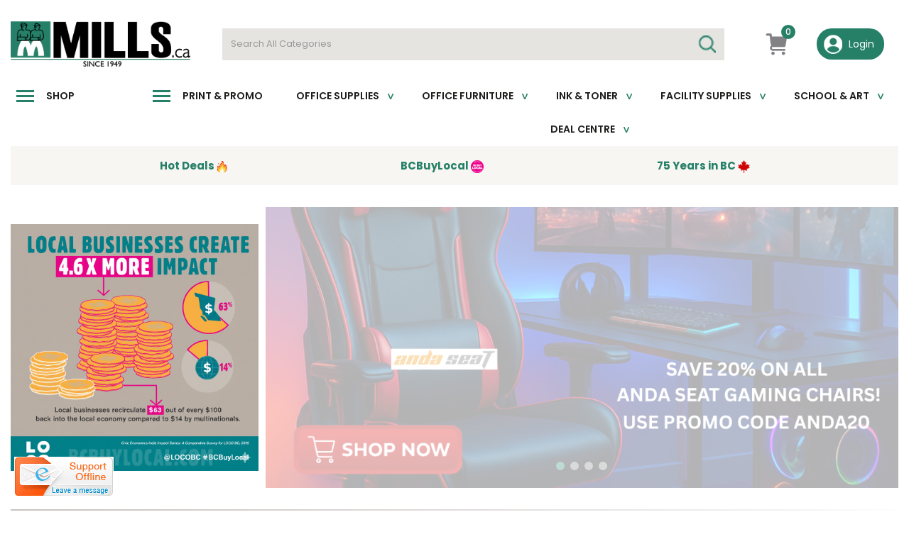

--- FILE ---
content_type: text/html; charset=UTF-8
request_url: https://www.mills.ca/
body_size: 55210
content:
<!DOCTYPE html>
<html lang="en-US">
<head>
    <meta charset="utf-8">
    <meta name="alb" content="4">
        <!--SEO Meta Tags-->
    <title>Mills | Office Productivity Experts</title>
    <meta name="description" content="Mills For All Your Office Supplies | Buy Local | B Corp Certified">
            <meta name="application-name" content="Mills"/>
        <meta name="csrf-token" content="8FWTW0iq1ENiKCAe8ie2ImYDVhnfJQzeZA11AAp1">
    <meta name="idempotency-token" content="ndWhf5k94jKsF7E2Z9MpsLfYV136Ak8lykfnoXwUkYgVebgKy51WE4wCj1O60wMj">
    <meta name="keywords" content="office products,">
    <meta name="currency" content="CAD">
    <meta name="currency_iso" content="CAD">
    <meta name="country" content="CA">
    <meta name="lang" content="en_us"/>
    <meta name="blitz" content="mu-828a61bc-a033023c-c8623a71-ea8fbd04">
    <meta name="gr-sitekey" content="6Lde9b0UAAAAAK88kFk11QlBPYwFdjR9pyHbhEk-">
    <meta name="grecaptchasitekey" content="6LfX6fcpAAAAADKN9HFjlv42ujHjKxzsKdnuG-RW">
    <meta name="grecaptchasitekeyv3" content="6Ldk7b0UAAAAAKql_6lRVYhtbrFin4i5CVBA2iOD">
    <meta name="captcha-v3-all" content="" />
            <meta name="is_crawler" content="1">
        
    <link rel="preconnect" href="https://us.evocdn.io" crossorigin>
    <link rel="dns-prefetch" href="https://us.evocdn.io">

    <script src="https://www.mills.ca/custom-jstranslations"></script>

            <script src="https://www.google.com/recaptcha/api.js" async defer></script>
    
    <script>
        function onLoginModalSubmit(val) {
            $('.login-form-modal').submit();
        }
        function onLoginSubmit(val) {
            $('.login-form-inline').submit();
        }
    </script>
    <script>
        var EvoXLayerAddress = null;
        try {
            let addressJSON = 'null';
            EvoXLayerAddress = JSON.parse(addressJSON.replace(/&quot;/g,'"'));
        } catch (e) {
            console.log('EvoXLayer address error: ', e);
        }
        var EvoXLayer = function () {
            return {
                user: {
                    user_id: null,
                    customer_id: null,
                    role_id: '540',
                    name: "",
                    email: '',
                    company: "",
                    account_company: "",
                    phone: '',
                    cell: '',
                    account_number: "",
                    seller_reference: "",
                    address: EvoXLayerAddress,
                                                        },
                app: {
                                        erp: 'acumatica',
                                                        },
                session: {
                    default_branch: {"id":511,"branch_code":"LANGLEY","code":"LANGLEY","email":"mills@mills.ca","name":"Mills Office Productivity","phone":"1-800-665-6457","company_number":null,"address":{"code":null,"title":null,"line_1":"Remit Payment:","line_2":"PO Box 95016 RPO Kingsgate","line_3":null,"city":"Vancouver","state":"BC","zip":"V5T 4T8","country":"CA"},"location":[],"email_admin":"ar@mills.ca","email_invoice":"customercare@mills.ca","email_order":"customercare@mills.ca","email_return":"customercare@mills.ca","email_sales":"customercare@mills.ca","tax_number":null},
                    parent_branch: {},
                    account_manager: {},
                    account_managers: [],
                    cart: {
                        cart_id: 0
                    }
                }
            }
        }
    </script>
    <meta name="evo_timezone" content="Canada/Pacific" />
<meta name="evo_date_format" content="MM-DD-YYYY"/>
<meta name="evo_time_format" content="hh:mm:ss A"/>
<meta name="evo_datetime_format" content="MM-DD-YYYY hh:mm:ss A"/>
<meta name="evox_trace_id" content="d7i4PWao50402b65f65ed82a4b8e2aa27517a7b6" />

    <!-- Canonical URL -->
            <link rel="canonical" href="https://www.mills.ca"/>
    
    
            <meta name="robots" content="noodp">
        
    

    
                <!--Bing verify ownership -->
        <meta name="msvalidate.01" content="B36E265C60318A742228CC9039338B83">
        <!--Mobile Specific Meta Tag-->
    <meta name="viewport" content="width=device-width, initial-scale=1.0, maximum-scale=1.0, user-scalable=no"/>


    <!--Fonts-->
    <script src="https://cdnjs.cloudflare.com/ajax/libs/webfont/1.6.28/webfontloader.js" integrity="sha512-v/wOVTkoU7mXEJC3hXnw9AA6v32qzpknvuUF6J2Lbkasxaxn2nYcl+HGB7fr/kChGfCqubVr1n2sq1UFu3Gh1w==" crossorigin="anonymous" referrerpolicy="no-referrer"></script><script>WebFont.load({google: {families: ["Poppins:600,regular", "Material Icons"]},timeout: 10000});</script>

    <!--Favicon-->
    <link rel="shortcut icon" href="/favicon.ico" type="image/x-icon">
    <link rel="icon" href="/favicon.ico" type="image/x-icon">

    
    <script language="javascript">
        var owl_carousels = {};
        var MasterSliders = [];
        var videoPopup = [];
        var trans = {
            "min_oq_title": "Minimum order quantity",
            "min_oq_text": "The minimum order amount is #item_minimum_order#.&lt;br&gt;You require to have a minimum quantity of #item_minimum_order# in your cart.",
            "min_oq_text_prompt": "This item has a minimum order quantity rule of #item_minimum_order#.&lt;br&gt;Removing this element will remove all occurrences of the item in the cart.&lt;br&gt;Do you wish to proceed?",
            "min_mq_title": "Minimum multiple quantity",
            "min_mq_text": "The minimum multiple quantity is #item_minimum_order#.&lt;br&gt;Please order in multiples of #item_minimum_order#.",
            "min_mq_text_custom": "The minimum quantity is #item_minimum_order#.&lt;br&gt;Please order in increments of #item_multiple_order#.",
            "min_oq_yes": "Yes, remove them",
            "min_oq_no": "No, keep all",
            "max_oq_title": "Maximum order quantity",
            "max_oq_text": "The maximum order amount is #item_maximum_order#.&lt;br&gt;You currently have #item_maximum_order_current_qty# in your cart.",
            "code": "item code",
            "product": "item",
            "products": "items",
            "callofforder": "Call-Off Order",
            "rewards": "B Rewards",
            "points": "B Rewards",
            "reward_redeemed": "Redeemed Points",
            "reward_accumulated": "Earned Points",
            "selectpricetitle": "Price is not valid",
            "selectpricetext": "Please, select a price for the item.",
        };

        var $evodata = {
            pickup: {
                is_pickup: 0,
                branch_code: 'LANGLEY',
                branch_locations: 0,
                branch_id: 511,
                cart_open: 0,
            },
            inventory: {
                supplier: 0,
                erp: 1,
                evo: 0,
                provider: 'acumatica',
                shipment_type: '',
            },
            branches: [],
            events: {
                widgets: {
                    subscription_products: {
                        order: {
                            success: null,
                            failed: null
                        }
                    },
                },
                search: {
                    success: null,
                    no_results: null,
                    load_filters: null
                },
                cookies: {
                    set: null
                },
                quote: {
                    sent: null,
                    failed: null
                },
                cart: {
                    load: {
                        success: null
                    },
                    add: {
                        success: null
                    },
                    total: {
                        update: null
                    },
                    remove: {
                        success: null
                    }
                },
                checkout: {
                    accountoptions: {
                        load: null
                    },
                    contactdetails: {
                        load: null
                    },
                    deliverydetails: {
                        load: null
                    },
                    deliveryoptions: {
                        load: null
                    },
                    paymentmethods: {
                        load: null
                    }
                },
                dds: {
                    specs: {
                        success: null,
                        failed: null
                    }
                },
                live: {
                    pricing: {
                        done: null
                    },
                    inventory: {
                        done: null
                    }
                },
                contact: {
                    form: {
                        sent: null,
                        failed: null
                    }
                },
                product: {
                    quickview: {
                        success: null,
                        failed: null
                    },
                    quicklist: {
                        add: {
                            success: null,
                            failed: null
                        },
                        remove: {
                            success: null,
                            failed: null
                        },
                        success: null, // left for backwards compatibility
                        failed: null, // left for backwards compatibility
                    },
                    configuration: {
                        success: null,
                        failed: null
                    },
                    variants: {
                        success: null,
                        failed: null
                    },
                    loadmore: {
                        success: null,
                        failed: null
                    },
                    recentlyviewed: {
                        success: null,
                        failed: null
                    },
                    contractitems: {
                        success: null,
                        failed: null
                    },
                },
                branchfinder: {
                    search: {
                        success: null,
                        failed: null
                    }
                },
                register: {
                    checkout: {
                        success: false
                    },
                    form: {
                        success: false
                    },
                    thankyou: {
                        success: false
                    }
                },
                log_in: {
                    success: false,
                    recaptcha: {
                        disabled: false
                    }
                },
                calculator: {
                    load: {
                        success: null
                    },
                },
            },
            products: {
                merchandising: {},
                related: {},
                list: {},
                calculator: {},
                lastviewedproducts: {},
                contractitems: {},
            },
            settings: {
                tax: {
                    include: 2
                },
                quotes: {
                    version: 2,
                },
                cart: {
                    limit: 145
                },
                pagination: 1,
                enforce_stock_in_current_branch: "0",
                storesettings: {
                    logolight: "https://us.evocdn.io/dealer/1239/content/media/My_Banners/NewMillsLogo_TransparentBackground.png",
                    logodark: "",
                    badges_limit: "2",
                },
                decimal_limit: 1,
                enforce_contract: 0
            },
            features: {
                multiple_account_orders: 0,
                livedata: 1,
                live_rewards: {
                    enabled: 0,
                    points: 0,
                },
                live_pricing_badges: 0,
                erp_supports_offline_products: 0,
                prereleases: {
                    tims_will_call_live_price: 1,
                    horizon_tier_pricing: 0,
                    quicklists_v2: 1,
                    // DDMS Provider with pre-release
                    ddms_swaps_price_with_original_info: 1,
                    cart_update: 1,
                    approver_rejection_comment: 1,
                }
            },
            cookiesPreferences: {
                cookieManager: false,
                cookies: {
                    website_cookies: false,
                }
            }
        };

    </script>

    <link media="all" type="text/css" rel="stylesheet" href="https://www.mills.ca/resources/themes/marta/assets/build/plugins/owl-carousel/css/owl.carousel.70f2342b.min.css?v=1769079193">
<link media="all" type="text/css" rel="stylesheet" href="https://www.mills.ca/resources/themes/marta/assets/build/plugins/masterslider/style/masterslider.marta.b6659f40.min.css?v=1769079193">
<link media="all" type="text/css" rel="stylesheet" href="https://www.mills.ca/resources/themes/marta/assets/build/css/styles.6ca02a49.min.css?v=1769079193">

    <link rel='stylesheet' id='dealerThemeOptions' href='https://us.evocdn.io/dealer/1239/assets/css/styles_1239_v1738624195.css' type='text/css' media='all' />
                <link rel="stylesheet" href='/resources/themes/marta/assets/build/css/myaccount_v2.d79d7164.min.css?v=1769079193' type="text/css"></link>
        
    
    <link rel='stylesheet' id='devCSSBlock' href='https://us.evocdn.io/dealer/1239/assets/css/styles_1239_devcssblock_v1738624195.css' type='text/css' media='all' />
    
    <link rel='stylesheet' id='dealerCSSBlock' href='https://us.evocdn.io/dealer/1239/assets/css/styles_1239_cssblock_v1738624195.css' type='text/css' media='all' />

    
    
    
    
    
    <script src="https://digipaper.ca/static/js/digipaper.js"></script>
<script src="https://cdnjs.cloudflare.com/ajax/libs/jquery/3.5.0/jquery.min.js"></script>

<link rel="preconnect" href="https://fonts.googleapis.com">
<link rel="preconnect" href="https://fonts.gstatic.com" crossorigin>
<link href="https://fonts.googleapis.com/css2?family=Poppins:wght@100;200;300;400;500;600;700;800;900&display=swap" rel="stylesheet">
<link href="https://fonts.googleapis.com/css2?family=Roboto:wght@100;300;400;500;700;900&display=swap" rel="stylesheet"> 

<link rel="stylesheet" type="text/css" href="https://us.evocdn.io/dealer/1239/content/media/My_Theme/scripts/slick.css"/>
<link rel="stylesheet" type="text/css" href="https://us.evocdn.io/dealer/1239/content/media/My_Theme/scripts/slick-theme.css"/>

<link rel="apple-touch-icon" sizes="76x76" href="https://us.evocdn.io/dealer/1239/content/media/My_Theme/apple-touch-icon.png">
<link rel="icon" type="image/png" sizes="32x32" href="https://us.evocdn.io/dealer/1239/content/media/My_Theme/favicon-32x32.png">
<link rel="icon" type="image/png" sizes="16x16" href="https://us.evocdn.io/dealer/1239/content/media/My_Theme/favicon-16x16.png">

<link rel="stylesheet" type="text/css" href="https://us.evocdn.io/dealer/1239/content/media/My_Theme/scripts/styles_1.css"/>

    
    <!--[if lt IE 10]>
          <style>
            
    .cd-dropdown-content .cd-secondary-dropdown > li {
      display: inline;
      float: left;
    }

    .toolbar .shopping-tools-wrapper > .dropdown {
      display: inline;
    }
    .toolbar .shopping-tools-wrapper a.quickordertoggle {
      display: inline;
    }
    header .header-full .search.widgetsearch {
      margin: 18px 0;
    }

    .toolbar .account-btn + .dropdown-menu::after {
      left: 139px;
    }
    .toolbar .account-btn + .dropdown-menu::before {
      left: 138px;
    }

    .itemsfound { margin-top: 7px; }
    .cat-tiles { margin-top: 15px; }


    i.material-icons.user-icon::before {
      content: none;
    }


    .pulse-loader { font-size: 2em; }
    .mask { top: 20em; left: 45%; }
    .mini-shopping-cart .cart-totals .content_loading .loader { margin: 15% 36%; }
    .cart-totals .content_loading .loader { margin: 25% 32%; }
  </style>
<![endif]-->

    

    
    

            </head>
<body
    class="ex-home ex-loggedout ex-branch-511 ex-r-540 ex-t-0 ex-lp-acumatica ex-schema-default has-spinner-sharp-icon
 has-live-inventory loading-live-inventory  has-live-inventory-v2 has-myaccount-2

">
<input type="hidden" id="ga_app_enabled" name="ga_app_enabled" value="false">
<input type="hidden" id="ga_consent_managed_externally" name="ga_consent_managed_externally" value="false">

<script>
// send Google Analytics consent update
function sendGAConsentUpdate(){
    if (window.GA_CONSENT_MANAGED_EXTERNALLY) {
        console.log('GA4 skipped - consent managed externally');
        document.getElementById('ga_consent_managed_externally').value = 'true';
        return;
    }

    if (document.cookie.indexOf('user_cookie_preferences') != -1) {
        var cookie = document.cookie.split('; ');
        var cookie_prefs = cookie.filter(function (row) {
        return row.indexOf('user_cookie_preferences') == 0;
        })[0];
        var cookieValue = cookie_prefs.split('=')[1];

        var allCookieValues = JSON.parse(cookieValue);
        var cookieConsentUpdateData = {};

        for (var cookie in allCookieValues){
            switch(cookie) {
                case 'google_analytics':
                    var consentType = allCookieValues[cookie] ? 'granted' : 'denied';
                    cookieConsentUpdateData['analytics_storage'] = consentType;
                    break;
                case 'google_ads':
                    var consentType = allCookieValues[cookie] ? 'granted' : 'denied';
                    cookieConsentUpdateData['ad_storage'] = consentType;
                    cookieConsentUpdateData['ad_user_data'] = consentType;
                    cookieConsentUpdateData['ad_personalization'] = consentType;
                    break;
                case 'personalisation':
                    var consentType = allCookieValues[cookie] ? 'granted' : 'denied';
                    cookieConsentUpdateData['personalization_storage'] = consentType;
                    break;
                default:
            }
        }

        if (Object.keys(cookieConsentUpdateData).length) {
            window.dataLayer = window.dataLayer || [];
            function gtag(){dataLayer.push(arguments);}

            // Always grant necessary functionality and security storage
            cookieConsentUpdateData['functionality_storage'] = 'granted';
            cookieConsentUpdateData['security_storage'] = 'granted';

            //send consent update to Google Analytics
            gtag('consent', 'update', cookieConsentUpdateData);
        }
    }
}
sendGAConsentUpdate();
</script>

                        <input type="hidden" id="ga_app_v4" name="ga_app_v4" value="true">
        <!-- Global site tag (gtag.js) - Google Analytics -->
        <script>
                        var storageConsent = 'granted';
            var adsConsent = 'granted';
            var adUserDataConsent = 'granted';
            var adPersonalizationConsent = 'granted';
            var personalisationConsent = 'denied';
                        window.dataLayer = window.dataLayer || [];
            function gtag(){dataLayer.push(arguments);}

            // Check if an external script has set the global flag to block default consent
            // External consent tools can simply add: window.GA_CONSENT_MANAGED_EXTERNALLY = true;
            // before this script loads to prevent default consent from being applied
            if (!window.GA_CONSENT_MANAGED_EXTERNALLY) {
                gtag('consent', 'default', {
                    'ad_storage': adsConsent,
                    'analytics_storage': storageConsent,
                    'ad_user_data': adUserDataConsent,
                    'ad_personalization': adPersonalizationConsent,
                    'personalization_storage': personalisationConsent,
                    'functionality_storage': 'granted',
                    'security_storage': 'granted',
                    'wait_for_update': 500
                });
            } else {
                console.log('GA4 default consent settings skipped - consent managed externally');
                document.getElementById('ga_consent_managed_externally').value = 'true';
            }

            var head = document.getElementsByTagName('head')[0];
            var js = document.createElement("script");
            js.type = "text/javascript";
            js.src="https://www.googletagmanager.com/gtm.js?id=G-YMVX0K1J58"
            head.appendChild(js);

            window.dataLayer = window.dataLayer || [];
            function gtag(){dataLayer.push(arguments);}
            gtag('js', new Date());
                            gtag('config', 'G-YMVX0K1J58');
            
            document.getElementById('ga_app_enabled').value = true;
        </script>
    <input type="hidden" name="store_base_url" value="https://www.mills.ca">

<input type="hidden" id="auth0" value="">




    <input type="hidden" id="query_replaced" value="null">


<script type="text/javascript">
    //INIT mini cart
    var $mini_cart = [];
    var $q_item;
    var $displayheaderminicart = '1';
    var $displaysearchminicart = '1';
    var $globalCurrency = 'CAD';
    var $globalCurrencyISO = 'CAD';

            $q_item = {};
        $q_item.cart_count = 0;
        $q_item.langcart = "cart";
        $q_item.cart_total = "0.00";
        $q_item.badges = [];
        $q_item.currency = "CAD";
        $q_item.rooturl = "https://www.mills.ca";
        $mini_cart[0] = $q_item;
    
</script>


<!--Header-->
<header>
  
  
  
  
  <div class="header-full">
                                <div class="container headersection-1 ">
                                <div class="row vertical-align row-1">
                                                                      <div class="col col-sm-2 col-md-2 col-lg-2 logo_container" id="logo_46">
                  <!-- Widgetlogo  -->
<div class=" widgetlogo" style="text-align:left">
  <a class="logo" href="https://www.mills.ca"><img src="https://us.evocdn.io/dealer/1239/content/media/My_Banners/NewMillsLogo_TransparentBackground.png" alt="Mills" style="max-width:146px; max-height:50px;"/></a>
</div>
<!-- End Widgetlogo -->

                </div>
                                                                          <div class="col col-sm-6 col-md-6 col-lg-6 search_container" id="search_72">
                  <div class="widgetsearch search ">

<section class="search ">
  <div class="searchlist">
    <!--Search Form-->
      <form class="search-form closed" method="get" role="form" action="/search" autocomplete="off" onsubmit="searchloader(event)">
                      <div class="form-container">
            <div class="form-group" style="">
                            <div class="" id="searchtags" style="display: block; width: 100%;">

                <div class="searchtable">
                  <div class="">
                      
                      <div class="ajax-search relsearch">
                                                <button type="submit" aria-label="Submit search form"><i class="fa fa-search"></i></button>
                                                <input type="hidden" class="resultscharlimit" value="auto">
                                                <input type="text" class="form-control  searchlist_hd   ajax-search-control " name="query" required placeholder="Search All Categories" aria-label="Search All Categories">
                        <div class="ajax-results"></div>
                        </div>
                      </div>

                    </div>

                  </div>
                  
              </div>
            </div>
          </form>
        </div>

  </section>

</div>

                </div>
                                                                          <div class="col col-sm-2 col-md-2 col-lg-2 htmlcontent_container" id="htmlcontent_118077">
                  <div class="">
  <div class="headIcons">
    <div class="headIcon hiAccount nLoggedIn" title="My Account" alt="My Account">
        <img src="https://us.evocdn.io/dealer/1239/content/media/My_Theme/mi-head-account-green.png" />
        <a class="nLinkArea"  href="/myaccount"></a>
    </div>

    <div class="headIcon hiQuickorder nLoggedIn" title="Fast Order" alt="Fast Order">
        <img src="https://us.evocdn.io/dealer/1239/content/media/My_Theme/mi-head-bolt.png" />
        <a class="nLinkArea" data-toggle="modal" data-target="#quickorder" href="javascript:;"></a>
    </div>

    <div class="headIcon hiChat" title="Live Chat" alt="Live Chat">
        <img src="https://us.evocdn.io/dealer/1239/content/media/My_Theme/mi-head-chat.png" />
        <a class="nLinkArea" href="#"></a>
    </div>

    <div class="headIcon hiBasket minicart_container">
        <img src="https://us.evocdn.io/dealer/1239/content/media/My_Theme/mi-head-basket.png" />
        <a class="nLinkArea" href="#"></a>
        <span class="minicart_count">0</span>
    </div>
</div>
</div>

                </div>
                                                                          <div class="col col-sm-2 col-md-2 col-lg-2 shoppingtools_container" id="shoppingtools_118078">
                  <!--Shopping tools-->
<div class="toolbar ">
  <div class="shopping-tools-wrapper st-login" data-selectedtools="1" style=" justify-content:flex-end ">
    
          
              <div class="dropdown">
          
          <a class="account-btn btn-outlined-invert logged-out" data-toggle="dropdown" aria-haspopup="true" href="#" title="Your Account" alt="Your Account">
            <!--[if !IE]> --><i class="material-icons user-icon"></i><!-- <![endif]-->
            <!--[if lt IE 10]><i class="material-icons user-icon">&#xE853;</i><![endif]-->
            <span>
              <span class="welcome-message line1">Hi There!</span><br>
              <span class="welcome-message line2"><strong>Your Account</strong></span>
              <i class="fa fa-caret-down arrow-your-account"></i>
            </span>
          </a>
          <div class="dropdown-menu account-dropdown">
            <div class="arrow_box"></div>
            <span class="overlap" style="left: 0px;"></span>
                        <div class="form-group pointer" data-toggle="modal" data-target="#loginModal">
              <a href="javascript:;">Sign in</a>
              <div class="description">View your account</div>
            </div>
                                                <div class="signin_register pointer" onclick="location.href='https://www.mills.ca/request-account'">
              <a href="https://www.mills.ca/request-account">Request an account</a>
                            <div class="description">Get more out of Mills Office Productivity</div>
                          </div>
                      </div>
        </div>
          
    
    
    
    
  </div>
</div>
<!-- End Shopping tools-->

                </div>
                                    </div>
                  </div>
                                          <div class="container-fluid headersection-2 ">
                                <div class="row row-2">
                                                                      <div class="col col-sm-12 col-md-12 col-lg-12 headermenu_container" id="headermenu_118080">
                  <!--Main Menu-->

  <nav class="menu expanded hide-mobile mainNav">
    <div class="catalog-block">
        <ul class="catalog">

                                    <!-- 1st level -->
              
              <li class="nav-sidenav nav-sidenav-shop  ">
                                  <a href=" # " data-url="#">
                    Shop 
                  </a>
                                                          <!-- 1st level -->
              
              <li class="nav-sidenav nav-sidenav-services  ">
                                  <a href=" # " data-url="#">
                    Print &amp; Promo
                  </a>
                                                          <!-- 1st level -->
              
              <li class="  has-submenu  ">
                                  <a href=" javascript:; " data-url="#">
                    Office Supplies
                  </a>
                                                  <ul class="submenu">
                    <!-- 2nd level -->
                    <div class="container submenucontainer" style="height: 300px;">
                                          <li class="    has-html ">
                                                  <h1>Office Supplies</h1>
<p>Lorem ipsum dolor sit amet, consectetur adipisicing elit. Enim, amet.</p>

<img src='https://us.evocdn.io/dealer/1239/content/media/officesuppliesheader.jpeg'>
                                                                      </li>
                                          <li class="  has-image   ">
                                                  <a  href="https://www.mills.ca/paper-and-pads"  style="text-align:left;"><img src="https://us.evocdn.io/dealer/1239/content/media/My_Banners/Paper_Pads.jpg" title="Paper &amp; Pads" alt=""></a>
                                                                      </li>
                                          <li class="  has-image   ">
                                                  <a  href="https://www.mills.ca/binders--3"  style="text-align:left;"><img src="https://us.evocdn.io/dealer/1239/content/media/binders header.png" title="Binders" alt=""></a>
                                                                      </li>
                                          <li class="  has-image   ">
                                                  <a  href="https://www.mills.ca/adhesive-note-pads--1?p=1"  style="text-align:left;"><img src="https://us.evocdn.io/dealer/1239/content/media/adhesive note pads header.jpg" title="Adhesive Note Pads" alt=""></a>
                                                                      </li>
                                          <li class="  has-image   ">
                                                  <a  href="https://www.mills.ca/labels--3"  style="text-align:left;"><img src="https://us.evocdn.io/dealer/1239/content/media/Labelsheader.jpg" title="Labels" alt=""></a>
                                                                      </li>
                                          <li class="  has-image   ">
                                                  <a  href="https://www.mills.ca/file-folders--2"  style="text-align:left;"><img src="https://us.evocdn.io/dealer/1239/content/media/file folders header.jpg" title="File Folders" alt=""></a>
                                                                      </li>
                                          <li class="  has-image   ">
                                                  <a  href="https://www.mills.ca/writing-and-correction"  style="text-align:left;"><img src="https://us.evocdn.io/dealer/1239/content/media/writing supplies header.jpg" title="Writing Supplies" alt=""></a>
                                                                      </li>
                                          <li class="  has-image   ">
                                                  <a  href="https://www.mills.ca/storage-boxes-and-containers"  style="text-align:left;"><img src="https://us.evocdn.io/dealer/1239/content/media/storage boxes header.jpg" title="File Storage Boxes" alt=""></a>
                                                                      </li>
                                          <li class="  has-image   ">
                                                  <a  href="https://www.mills.ca/envelopes"  style="text-align:left;"><img src="https://us.evocdn.io/dealer/1239/content/media/envelopes header.jpg" title="Envelopes" alt=""></a>
                                                                      </li>
                                        </div>
                  </ul>
                                          <!-- 1st level -->
              
              <li class="  has-submenu  ">
                                  <a href=" javascript:; " data-url="#">
                    Office Furniture
                  </a>
                                                  <ul class="submenu">
                    <!-- 2nd level -->
                    <div class="container submenucontainer" style="height: 300px;">
                                          <li class="    has-html ">
                                                  <h1>Office Furniture</h1>
<p>Lorem ipsum dolor sit amet, consectetur adipisicing elit. Enim, amet.</p>

<img src='https://us.evocdn.io/dealer/1239/content/media/My_Theme/mills-menuimageph.jpg'>
                                                                      </li>
                                          <li class="  has-image   ">
                                                  <a  href="https://www.mills.ca/chairs--1"  style="text-align:left;"><img src="https://us.evocdn.io/dealer/1239/content/media/seating header.jpg" title="Seating" alt=""></a>
                                                                      </li>
                                          <li class="  has-image   ">
                                                  <a  href="https://www.mills.ca/furniture-collections-desks-and-tables"  style="text-align:left;"><img src="https://us.evocdn.io/dealer/1239/content/media/Product_Images/STOCK PHOTOS FOR WEBSITE/1069971365.jpg" title="Desks, Workstations, &amp; Tables" alt=""></a>
                                                                      </li>
                                          <li class="  has-image   ">
                                                  <a  href="https://www.mills.ca/filing-storage-and-accessories"  style="text-align:left;"><img src="https://us.evocdn.io/dealer/1239/content/media/storage header.jpg" title="Storage &amp; Filing" alt=""></a>
                                                                      </li>
                                          <li class="  has-image   ">
                                                  <a  href="https://www.mills.ca/ergonomic-accessories"  style="text-align:left;"><img src="https://us.evocdn.io/dealer/1239/content/media/Product_Images/STOCK PHOTOS FOR WEBSITE/monitor arm.jpg" title="Ergonomic Accessories" alt=""></a>
                                                                      </li>
                                          <li class="  has-image   ">
                                                  <a  href="https://www.mills.ca/tables--4"  style="text-align:left;"><img src="https://us.evocdn.io/dealer/1239/content/media/table.jpg" title="Tables" alt=""></a>
                                                                      </li>
                                          <li class="  has-image   ">
                                                  <a  href="https://www.mills.ca/reception-sofa-loveseat-sofa-and-ottoman"  style="text-align:left;"><img src="https://us.evocdn.io/dealer/1239/content/media/sofa.jpg" title="Sofa &amp; Lounge Seating" alt=""></a>
                                                                      </li>
                                          <li class="  has-image   ">
                                                  <a  href="https://www.mills.ca/panels-partitions?p=1"  style="text-align:left;"><img src="https://us.evocdn.io/dealer/1239/content/media/panels.jpg" title="Panels &amp; Room Dividers" alt=""></a>
                                                                      </li>
                                          <li class="  has-image   ">
                                                  <a  href="https://www.mills.ca/lamps-and-lighting"  style="text-align:left;"><img src="https://us.evocdn.io/dealer/1239/content/media/officedecor.jpg" title="Office Decor &amp; Lighting" alt=""></a>
                                                                      </li>
                                        </div>
                  </ul>
                                          <!-- 1st level -->
              
              <li class="inkTonerMenu  has-submenu  ">
                                  <a href=" javascript:; " data-url="#">
                    Ink &amp; toner
                  </a>
                                                  <ul class="submenu">
                    <!-- 2nd level -->
                    <div class="container submenucontainer" style="height: 300px;">
                                          <li class="    has-html ">
                                                  <h1>Ink & Toner</h1>
<p>Lorem ipsum dolor sit amet, consectetur adipisicing elit. Enim, amet.</p>

<img href='/ink-and-toner-finder' src='https://us.evocdn.io/dealer/1239/content/media/My_Theme/Inkandtonerbanner.jpg'>
                                                                      </li>
                                          <li class="  has-image noInk  ">
                                                  <a  href="https://www.mills.ca/search?query=basics"  style="text-align:left;"><img src="https://us.evocdn.io/dealer/1239/content/media/My_Banners/QOBsjdIG.png" title="Basics" alt=" "></a>
                                                                      </li>
                                          <li class="  has-image   ">
                                                  <a  href="https://www.mills.ca/search?query=BROTHER"  style="text-align:left;"><img src="https://us.evocdn.io/dealer/1239/content/media/My_Theme/biz-mob-foot-top-arrow.png" title="Brother" alt=" "></a>
                                                                      </li>
                                          <li class="  has-image   ">
                                                  <a  href="https://www.mills.ca/search?query=canon"  style="text-align:left;"><img src="https://us.evocdn.io/dealer/1239/content/media/My_Banners/logo_01.png" title="Canon" alt=" "></a>
                                                                      </li>
                                          <li class="  has-image compat  ">
                                                  <a  href="https://www.mills.ca/ink-cartridges-and-printheads?z=102064-149249"  style="text-align:left;"><img src="https://us.evocdn.io/dealer/1239/content/media/My_Banners/Compatibles.jpg" title="Compatibles" alt=" "></a>
                                                                      </li>
                                          <li class="  has-image noToner  ">
                                                  <a  href="https://www.mills.ca/search?query=epson"  style="text-align:left;"><img src="https://us.evocdn.io/dealer/1239/content/media/My_Banners/2560px-Epson_logosvg.png" title="Epson" alt=" "></a>
                                                                      </li>
                                          <li class="  has-image   ">
                                                  <a  href="https://www.mills.ca/search?query=fuzion"  style="text-align:left;"><img src="https://us.evocdn.io/dealer/1239/content/media/My_Banners/Fuzion.jpg" title="Fuzion" alt=" "></a>
                                                                      </li>
                                          <li class="  has-image   ">
                                                  <a  href="https://www.mills.ca/search?query=hp"  style="text-align:left;"><img src="https://us.evocdn.io/dealer/1239/content/media/My_Banners/1200px-HP_logo_2012svg.png" title="HP" alt=" "></a>
                                                                      </li>
                                          <li class="  has-image noInk  ">
                                                  <a  href="https://www.mills.ca/search?query=lexmark"  style="text-align:left;"><img src="https://us.evocdn.io/dealer/1239/content/media/My_Banners/LexmarkLogo_CMYK_1375.jpg" title="Lexmark" alt=" "></a>
                                                                      </li>
                                        </div>
                  </ul>
                                          <!-- 1st level -->
              
              <li class="  has-submenu  ">
                                  <a href=" javascript:; " data-url="#">
                    Facility Supplies
                  </a>
                                                  <ul class="submenu">
                    <!-- 2nd level -->
                    <div class="container submenucontainer" style="height: 300px;">
                                          <li class="    has-html ">
                                                  <h1>Facility Supplies</h1>
<p>Lorem ipsum dolor sit amet, consectetur adipisicing elit. Enim, amet.</p>

<img src='https://us.evocdn.io/dealer/1239/content/media/facilitysuppliesheader.jpeg'>
                                                                      </li>
                                          <li class="  has-image   ">
                                                  <a  href="https://www.mills.ca/cleaners-and-disinfectants--1"  style="text-align:left;"><img src="https://us.evocdn.io/dealer/1239/content/media/My_Banners/Cleaners.jpg" title="Cleaners &amp; Disinfectants" alt=" "></a>
                                                                      </li>
                                          <li class="  has-image   ">
                                                  <a  href="https://www.mills.ca/air-freshener-sanitizers-dispensers"  style="text-align:left;"><img src="https://us.evocdn.io/dealer/1239/content/media/My_Banners/Dispensers.jpg" title="Dispensers" alt=" "></a>
                                                                      </li>
                                          <li class="  has-image   ">
                                                  <a  href="https://www.mills.ca/hand-soaps-cleaners"  style="text-align:left;"><img src="https://us.evocdn.io/dealer/1239/content/media/My_Banners/HandSoaps.jpg" title="Hand Soaps" alt=" "></a>
                                                                      </li>
                                          <li class="  has-image   ">
                                                  <a  href="https://www.mills.ca/beverage-supplies"  style="text-align:left;"><img src="https://us.evocdn.io/dealer/1239/content/media/beverage supplies.jpg" title="Beverage Supplies" alt=" "></a>
                                                                      </li>
                                          <li class="  has-image   ">
                                                  <a  href="https://www.mills.ca/foods-and-beverages"  style="text-align:left;"><img src="https://us.evocdn.io/dealer/1239/content/media/snacks.jpg" title="Food &amp; Beverage" alt=" "></a>
                                                                      </li>
                                          <li class="  has-image   ">
                                                  <a  href="https://www.mills.ca/healthcare-supplies"  style="text-align:left;"><img src="https://us.evocdn.io/dealer/1239/content/media/firstaid.jpg" title="Healthcare Supplies" alt=" "></a>
                                                                      </li>
                                          <li class="  has-image   ">
                                                  <a  href="https://www.mills.ca/air-purifiers-humidifiers"  style="text-align:left;"><img src="https://us.evocdn.io/dealer/1239/content/media/My_Banners/AirPurifiers.jpg" title="Air Purifiers" alt=" "></a>
                                                                      </li>
                                          <li class="  has-image   ">
                                                  <a  href="https://www.mills.ca/floor-mats--3"  style="text-align:left;"><img src="https://us.evocdn.io/dealer/1239/content/media/floormats.jpg" title="Floor Mats" alt=" "></a>
                                                                      </li>
                                        </div>
                  </ul>
                                          <!-- 1st level -->
              
              <li class="  has-submenu  ">
                                  <a href=" javascript:; " data-url="#">
                    School &amp; Art
                  </a>
                                                  <ul class="submenu">
                    <!-- 2nd level -->
                    <div class="container submenucontainer" style="height: 300px;">
                                          <li class="    has-html ">
                                                  <h1>School & Art</h1>
<p>Lorem ipsum dolor sit amet, consectetur adipisicing elit. Enim, amet.</p>

<img src='https://us.evocdn.io/dealer/1239/content/media/schoolandart.jpeg'>
                                                                      </li>
                                          <li class="  has-image   ">
                                                  <a  href="https://www.mills.ca/arts-and-crafts"  style="text-align:left;"><img src="https://us.evocdn.io/dealer/1239/content/media/arts and crafts.jpg" title="Arts &amp; Crafts" alt=" "></a>
                                                                      </li>
                                          <li class="  has-image   ">
                                                  <a  href="https://www.mills.ca/category/1266476-Art-Paper-Rolls.html"  style="text-align:left;"><img src="https://us.evocdn.io/dealer/1239/content/media/Screenshot 2025-02-18 191234.png" title="Art Paper Rolls" alt=" "></a>
                                                                      </li>
                                          <li class="  has-image   ">
                                                  <a  href="https://www.mills.ca/bristol-board"  style="text-align:left;"><img src="https://us.evocdn.io/dealer/1239/content/media/assortd_1738776645.jpg" title="Bristol Board / Poster Board" alt="Bristol Board"></a>
                                                                      </li>
                                          <li class="  has-image   ">
                                                  <a  href="https://www.mills.ca/category/1266073"  style="text-align:left;"><img src="https://us.evocdn.io/dealer/1239/content/media/Content_Pages/cardstock.png" title="Cardstock" alt=" "></a>
                                                                      </li>
                                          <li class="  has-image   ">
                                                  <a  href="https://www.mills.ca/construction-paper--1"  style="text-align:left;"><img src="https://us.evocdn.io/dealer/1239/content/media/1061513145.jpg" title="Construction Paper" alt=" "></a>
                                                                      </li>
                                          <li class="  has-image   ">
                                                  <a  href="https://www.mills.ca/student-supplies"  style="text-align:left;"><img src="https://us.evocdn.io/dealer/1239/content/media/download.jpg" title="Student Supplies" alt=" "></a>
                                                                      </li>
                                          <li class="  has-image   ">
                                                  <a  href="https://www.mills.ca/tape-glue-and-adhesives"  style="text-align:left;"><img src="https://us.evocdn.io/dealer/1239/content/media/tape glue and adhesives.jpg" title="Tape, Glue, &amp; Adhesives" alt=" "></a>
                                                                      </li>
                                          <li class="  has-image   ">
                                                  <a  href="https://www.mills.ca/teaching-supplies"  style="text-align:left;"><img src="https://us.evocdn.io/dealer/1239/content/media/teaching supplies.jpg" title="Teaching &amp; Classroom Supplies" alt=" "></a>
                                                                      </li>
                                        </div>
                  </ul>
                                          <!-- 1st level -->
              
              <li class="  has-submenu  ">
                                  <a href=" javascript:; " data-url="https://www.mills.ca/sustainability">
                    Deal Centre
                  </a>
                                                  <ul class="submenu">
                    <!-- 2nd level -->
                    <div class="container submenucontainer" style="height: 300px;">
                                          <li class="    has-html ">
                                                  <h1>Deal Centre</h1>
<p>Lorem ipsum dolor sit amet, consectetur adipisicing elit. Enim, amet.</p>

<img src='https://us.evocdn.io/dealer/1239/content/media/dealcentre (2).jpeg'>
                                                                      </li>
                                          <li class="  has-image   ">
                                                  <a  href="https://www.mills.ca/flyers"  style="text-align:left;"><img src="https://us.evocdn.io/dealer/1239/content/media/flyer.png" title="Flyers" alt="Flyers"></a>
                                                                      </li>
                                          <li class="  has-image   ">
                                                  <a  href="https://canadianworkplacesolutions.ca/rebate-offers"  style="text-align:left;"><img src="https://us.evocdn.io/dealer/1239/content/media/rebates.jpeg" title="Rebates" alt="Rebates"></a>
                                                                      </li>
                                          <li class="  has-image   ">
                                                  <a  href="https://www.mills.ca/hot-deals"  style="text-align:left;"><img src="https://us.evocdn.io/dealer/1239/content/media/hot deals.jpeg" title="Hot Deals" alt="Hot Deals"></a>
                                                                      </li>
                                        </div>
                  </ul>
                                              </ul>
    </div>
  </nav>
  <div class="faded-bg" style="display: none;"></div>


                </div>
                                    </div>
                  </div>
                                          <div class="container-fluid headersection-3 ">
                                <div class="row row-3">
                                                                      <div class="col col-sm-12 col-md-12 col-lg-12 htmlcontent_container" id="htmlcontent_118201">
                  <div class="">
  <section class="headStripWrapper">
  <div class="container">
    <div class="headStrip">
      <ul class="nList nFlex">
        <li><a href="https://www.mills.ca/hot-deals"><font color = "#268068">Hot Deals</font></a><img src="https://us.evocdn.io/dealer/1239/content/media/firesign02.png" style="margin-left: 0.2em;"/></li>
        <li><a href="https://www.locobc.ca/companies/mills-office-productivity"><font color = "#268068">BCBuyLocal</font></a><img src="https://us.evocdn.io/dealer/1239/content/media/BC Buy Local Logo.png" style="margin-left: 0.2em;"/></li>
 <li><a href="https://www.mills.ca/about-us--1"><font color = "#268068">75 Years in BC</font></a><img src="https://us.evocdn.io/dealer/1239/content/media/mi-strip-leaf (1).png" style="margin-left: 0.2em;"/></li>


      </ul>
    </div>
  </div>
</section>
</div>

                </div>
                                    </div>
                  </div>
                                          <div class="container headersection-4 ">
                                <div class="row vertical-align row-4">
                                                                      <div class="col col-sm-2 col-md-2 col-lg-2 minicart_container" id="minicart_118079">
                  <!--googleoff: all-->
<!--Minicart-->
<script type="text/javascript">
//INIT SHORT cart
$displayheaderminicart = '1';
$displaysearchminicart = '1';
</script>



      <div class="toolbar headCart" style="text-align: center">
      <input type="hidden" id="show_tax" value="2">
      <input type="hidden" id="gb_store"  value="0" >
        <div class="cart-btn  no-items " data-nosnippet>
            <a class="btn btn-outlined-invert headermini"  href="/cart">
              <i class="fa fa-shopping-bag"></i><span class="minicart_count">0</span>
                            <b class="minicart_total hidden">CART</b>
              <b class="no-price">CART</b>
                          </a>

                          <!--Cart Dropdown-->
                            <div class="cart-dropdown" style="">
                <div class="arrow_box">
                  <span class="overlap"></span><!--Small rectangle to overlap Cart button-->
                                      <div class="header group">
                      <i class="fa fa-shopping-bag"></i> <span class="minicart_count"></span> <span class="productstype">items</span> <span class="in-your-cart">in your cart</span><span class="to-quote">to quote</span>
                                                  <a class="btn btn-default to-checkout"  href="/checkout" >
                                 Checkout                             </a>
                                                                </div>
                                    <div class="cart-resume">
                    <div class="body">
                                              <div class="cart-noresults">Ooops no items were found.<br>Try something else.</div>
                                            <table class="minicart"></table>
                    </div>
                                        <div class="promotion_discount">
                      <div class="row">
                        <div class="col-xs-6" style="padding-right: 0.5em;">
                          
                          <input type="text" autocomplete="false" id="coupon_code" name="coupon_code" class="form-control coupon_code" placeholder="Enter coupon code">
                        </div>
                        <div class="col-xs-6" style="padding-left: 0.5em;">
                          <button type="button" data-url="/cart/applycoupon" class="form-control btn btn-default btn-sm coupon_apply">
                            <i class="fa fa-cut fa-fw"></i>
                            <i class="fa fa-cog fa-spin fa-fw hide"></i>
                            Apply coupon
                          </button>
                        </div>
                      </div>
                      <div class="row">
                        <div class="col-xs-12">
                          <div class="alert alert-warning promotion_discount_result"></div>
                          <div class="alert alert-success promotion_discount_result"><span class="message"></span> <i class='fa fa-check-circle'></i></div>
                        </div>
                      </div>
                    </div>
                                        <div class="softgraybackground mini-shopping-cart">
                      <div class="cart-sidebar">
                        <div class="cart-totals">
                                                                                    <div class="cart-search">
                                
                                <input class="form-control input-sm cart-search-input" type="text" value="" placeholder="Search cart"  aria-label="Search cart">
                              </div>
                                                                                <div class="contentcart_error_message">
                            <div class="ccem_title"></div>
                            <div class="ccem_text"></div>
                            <div class="ccem_buttons">
                              <a class="btn btn-default btn-sm okbtn" href="javascript:$('.contentcart_error_message').fadeOut('slow'); $('.cart-sidebar .cart-totals').removeClass('displaying-error-message');">Ok</a>
                              <a class="btn btn-default btn-sm yesbtn" href="javascript:;"></a>
                              <a class="btn btn-default btn-sm nobtn" href="javascript:$('.contentcart_error_message').fadeOut('slow'); $('.cart-sidebar .cart-totals').removeClass('displaying-error-message');"></a>
                            </div>
                          </div>
                          <div class="content_loading"><div class="loader"><div class="pulse-loader">Loading…</div></div></div>

                                                    <div id="minicart-table-totals-placeholder"></div>
                          
                        </div>
                      </div>
                    </div>
                    <div class="footer group ">
                      
                      <div class="buttons col-xs-6 to-cart-wrapper">
                        <a class="btn btn-default btn-outlined-invert btn-block to-cart" href="/cart">To cart</a>
                      </div>
                      <div class="buttons col-xs-12 to-quote-wrapper">
                          <a class="btn btn-default btn-outlined-invert btn-block to-quote" href="/cart">Quote Me</a>
                      </div>
                                              <div class="total col-xs-6">
                            <a class="btn btn-default btn-outlined-invert btn-block to-checkout"  href="/checkout" >
                                 Checkout                             </a>
                        </div>
                                          </div>
                  </div><!--cart-resume Close-->
                </div><!--arrow_box Close-->
              </div><!--Cart Dropdown Close-->

                  </div>
    </div>
  
<!-- End mini cart-->
<!--googleon: all-->

                </div>
                                                                          <div class="col col-sm-2 col-md-2 col-lg-2 menulinks_container" id="menulinks_118182">
                  <section class="quicklinks sideNavShop hide" style="text-align:left">
	
  		<ul class="hasSubmenus">
  
			          
          <li class=" has-submenu    ">
                          <a href="https://www.mills.ca/office-supplies--2">Office Supplies</a>
                                      <ul class="submenu">
                
                                  <li class="has-submenu  ">
                                          <a  href="https://www.mills.ca/arts-and-crafts" >Arts &amp; Crafts</a>
                                                              <ul class="submenu">
                                                                                  <li class="">
                                <a  href="https://www.mills.ca/paint-brushes--2" >Paint Brushes</a>
                              </li>
                                                                                                              <li class="">
                                <a  href="https://www.mills.ca/paints--3" >Paints</a>
                              </li>
                                                                          </ul>
                                      </li>
                                  <li class="has-submenu  ">
                                          <a  href="https://www.mills.ca/binders--3" >Binders</a>
                                                              <ul class="submenu">
                                                                                  <li class="">
                                <a  href="https://www.mills.ca/binder-accessories--1" >Binder Accessories</a>
                              </li>
                                                                                                              <li class="">
                                <a  href="https://www.mills.ca/standard-ring-binders?z=100948-151212" >D-Ring Binders</a>
                              </li>
                                                                                                              <li class="">
                                <a  href="https://www.mills.ca/standard-ring-binders?z=100948-184057" >O-Ring Binders</a>
                              </li>
                                                                                                              <li class="">
                                <a  href="https://www.mills.ca/presentation-view-binders--1" >Presentation / View Binders</a>
                              </li>
                                                                          </ul>
                                      </li>
                                  <li class="has-submenu  ">
                                          <a  href="https://www.mills.ca/clips-tacks-and-rubber-bands" >Clips, Tacks &amp; Rubber Bands</a>
                                                              <ul class="submenu">
                                                                                  <li class="">
                                <a  href="https://www.mills.ca/binder-clips--1" >Binder Clips</a>
                              </li>
                                                                                                              <li class="">
                                <a  href="https://www.mills.ca/book-rings--1" >Book Rings</a>
                              </li>
                                                                                                              <li class="">
                                <a  href="https://www.mills.ca/bulldog-clips--1" >Bulldog Clips</a>
                              </li>
                                                                                                              <li class="">
                                <a  href="https://www.mills.ca/butterfly-clamps--1" >Butterfly Clamps</a>
                              </li>
                                                                                                              <li class="">
                                <a  href="https://www.mills.ca/paper-fasteners" >Paper Fasteners</a>
                              </li>
                                                                                                              <li class="">
                                <a  href="https://www.mills.ca/paper-clip-holders" >Paper Clip Holders</a>
                              </li>
                                                                                                              <li class="">
                                <a  href="https://www.mills.ca/paper-clips--1" >Paper Clips</a>
                              </li>
                                                                                                              <li class="">
                                <a  href="https://www.mills.ca/push-pins--2" >Push Pins</a>
                              </li>
                                                                                                              <li class="">
                                <a  href="https://www.mills.ca/rubber-bands--2" >Rubber Bands</a>
                              </li>
                                                                                                              <li class="">
                                <a  href="https://www.mills.ca/tacks" >Tacks</a>
                              </li>
                                                                                                              <li class="">
                                <a  href="https://www.mills.ca/tag-attachers" >Tag Attachers</a>
                              </li>
                                                                                                              <li class="">
                                <a  href="https://www.mills.ca/tag-fasteners--2" >Tag Fasteners</a>
                              </li>
                                                                                                              <li class="">
                                <a  href="https://www.mills.ca/visor-clips" >Visor Clips</a>
                              </li>
                                                                                                              <li class="">
                                <a  href="https://www.mills.ca/wrist-bands--1" >Wrist Bands</a>
                              </li>
                                                                          </ul>
                                      </li>
                                  <li class="has-submenu  ">
                                          <a  href="https://www.mills.ca/correction-supplies-and-erasers" >Correction Supplies &amp; Erasers</a>
                                                              <ul class="submenu">
                                                                                  <li class="">
                                <a  href="https://www.mills.ca/correction-fluids--2" >Correction Fluids</a>
                              </li>
                                                                                                              <li class="">
                                <a  href="https://www.mills.ca/erasers--2" >Erasers</a>
                              </li>
                                                                          </ul>
                                      </li>
                                  <li class="has-submenu  ">
                                          <a  href="https://www.mills.ca/desk-organizers--2" >Desk Organizers</a>
                                                              <ul class="submenu">
                                                                                  <li class="">
                                <a  href="https://www.mills.ca/desktop-computer-accessories" >Desktop Computer Accessories</a>
                              </li>
                                                                                                              <li class="">
                                <a  href="https://www.mills.ca/desk-organizers-and-holders" >Organizers &amp; Holders</a>
                              </li>
                                                                                                              <li class="">
                                <a  href="https://www.mills.ca/wall-organizers" >Wall Organizers</a>
                              </li>
                                                                          </ul>
                                      </li>
                                  <li class="has-submenu  ">
                                          <a  href="https://www.mills.ca/envelopes" >Envelopes</a>
                                                              <ul class="submenu">
                                                                                  <li class="">
                                <a  href="https://www.mills.ca/business-envelopes--1" >Business Envelopes</a>
                              </li>
                                                                                                              <li class="">
                                <a  href="https://www.mills.ca/coin-envelopes--1" >Coin Envelopes</a>
                              </li>
                                                                                                              <li class="">
                                <a  href="https://www.mills.ca/colored-and-invitation" >Colored &amp; Invitation</a>
                              </li>
                                                                                                              <li class="">
                                <a  href="https://www.mills.ca/document-and-booklet" >Document &amp; Booklet</a>
                              </li>
                                                                                                              <li class="">
                                <a  href="https://www.mills.ca/interdepartmental-envelopes--1" >Interdepartmental Envelopes</a>
                              </li>
                                                                                                              <li class="">
                                <a  href="https://www.mills.ca/large-format-catalog-envelopes" >Large Format/Catalog Envelopes</a>
                              </li>
                                                                                                              <li class="">
                                <a  href="https://www.mills.ca/poly-envelopes" >Poly Envelopes</a>
                              </li>
                                                                                                              <li class="">
                                <a  href="https://www.mills.ca/specialty-envelope" >Specialty Envelope</a>
                              </li>
                                                                                                              <li class="">
                                <a  href="https://www.mills.ca/tyvek-and-tear-resistant-envelopes" >TYVEK &amp; Tear-Resistant Envelopes</a>
                              </li>
                                                                          </ul>
                                      </li>
                                  <li class="has-submenu  ">
                                          <a  href="https://www.mills.ca/filing-supplies" >Filing Supplies</a>
                                                              <ul class="submenu">
                                                                                  <li class="">
                                <a  href="https://www.mills.ca/classification-folders--1" >Classification Folders</a>
                              </li>
                                                                                                              <li class="">
                                <a  href="https://www.mills.ca/expanding-files--1" >Expanding Files</a>
                              </li>
                                                                                                              <li class="">
                                <a  href="https://www.mills.ca/file-folders--2" >File Folders</a>
                              </li>
                                                                                                              <li class="">
                                <a  href="https://www.mills.ca/filing-accessories" >Filing Accessories</a>
                              </li>
                                                                                                              <li class="">
                                <a  href="https://www.mills.ca/hanging-folders" >Hanging Folders</a>
                              </li>
                                                                                                              <li class="">
                                <a  href="https://www.mills.ca/report-covers-and-portfolios" >Report Covers</a>
                              </li>
                                                                                                              <li class="">
                                <a  href="https://www.mills.ca/storage-boxes-and-containers" >Storage Boxes &amp; Containers</a>
                              </li>
                                                                          </ul>
                                      </li>
                                  <li class="has-submenu  ">
                                          <a  href="https://www.mills.ca/tape-glue-and-adhesives" >Glue</a>
                                                              <ul class="submenu">
                                                                                  <li class="">
                                <a  href="https://www.mills.ca/all-purpose-glues" >All-Purpose Glues</a>
                              </li>
                                                                                                              <li class="">
                                <a  href="https://www.mills.ca/glue-guns--3" >Glue Guns</a>
                              </li>
                                                                                                              <li class="">
                                <a  href="https://www.mills.ca/glue-sticks-and-pens" >Glue Sticks</a>
                              </li>
                                                                          </ul>
                                      </li>
                                  <li class="has-submenu  ">
                                          <a  href="https://www.mills.ca/labels--3" >Labels</a>
                                                              <ul class="submenu">
                                                                                  <li class="">
                                <a  href="https://www.mills.ca/filing-labels-and-systems" >Filing Labels &amp; Systems</a>
                              </li>
                                                                                                              <li class="">
                                <a  href="https://www.mills.ca/label-tapes" >Label Tapes</a>
                              </li>
                                                                                                              <li class="">
                                <a  href="https://www.mills.ca/mailing-and-address-labels" >Mailing &amp; Address Labels</a>
                              </li>
                                                                                                              <li class="">
                                <a  href="https://www.mills.ca/media-labels" >Media Labels</a>
                              </li>
                                                                                                              <li class="">
                                <a  href="https://www.mills.ca/multipurpose-labels" >Multipurpose Labels</a>
                              </li>
                                                                                                              <li class="">
                                <a  href="https://www.mills.ca/pin-fed-labels" >Pin Fed Labels</a>
                              </li>
                                                                                                              <li class="">
                                <a  href="https://www.mills.ca/pricing-labels" >Pricing Labels</a>
                              </li>
                                                                          </ul>
                                      </li>
                                  <li class="has-submenu  ">
                                          <a  href="https://www.mills.ca/mailing-and-shipping" >Mailing &amp; Shipping</a>
                                                              <ul class="submenu">
                                                                                  <li class="">
                                <a  href="https://www.mills.ca/business-envelopes--1" >Business Envelopes</a>
                              </li>
                                                                                                              <li class="">
                                <a  href="https://www.mills.ca/large-format-catalog-envelopes" >Large Format Envelopes</a>
                              </li>
                                                                                                              <li class="">
                                <a  href="https://www.mills.ca/mailers-and-tubes" >Mailers &amp; Tubes</a>
                              </li>
                                                                                                              <li class="">
                                <a  href="https://www.mills.ca/packaging-tape" >Packaging Tape</a>
                              </li>
                                                                                                              <li class="">
                                <a  href="https://www.mills.ca/poly-envelopes" >Poly Envelopes</a>
                              </li>
                                                                          </ul>
                                      </li>
                                  <li class="has-submenu  ">
                                          <a  href="https://www.mills.ca/notebooks-pads-and-filler-paper--1" >Notebooks, Pads &amp; Filler Paper</a>
                                                              <ul class="submenu">
                                                                                  <li class="">
                                <a  href="https://www.mills.ca/adhesive-note-pads--1" >Adhesive Note Pads</a>
                              </li>
                                                                                                              <li class="">
                                <a  href="https://www.mills.ca/flags--1" >Flags</a>
                              </li>
                                                                                                              <li class="">
                                <a  href="https://www.mills.ca/flag-tab-dispensers--1" >Flag/Tab Dispensers</a>
                              </li>
                                                                                                              <li class="">
                                <a  href="https://www.mills.ca/index-tabs-and-page-markers" >Index Tabs &amp; Page Markers</a>
                              </li>
                                                                          </ul>
                                      </li>
                                  <li class="has-submenu  ">
                                          <a  href="https://www.mills.ca/scissors-rulers-and-paper-trimmers" >Scissors, Rulers &amp; Paper Trimmers</a>
                                                              <ul class="submenu">
                                                                                  <li class="">
                                <a  href="https://www.mills.ca/cutting-mats--1" >Cutting Mats</a>
                              </li>
                                                                                                              <li class="">
                                <a  href="https://www.mills.ca/hole-punches" >Hole Punches</a>
                              </li>
                                                                                                              <li class="">
                                <a  href="https://www.mills.ca/paper-trimmers--1" >Paper Trimmers</a>
                              </li>
                                                                                                              <li class="">
                                <a  href="https://www.mills.ca/scissors--2" >Scissors</a>
                              </li>
                                                                                                              <li class="">
                                <a  href="https://www.mills.ca/utility-knives-and-cutters" >Utility Knives &amp; Cutters</a>
                              </li>
                                                                          </ul>
                                      </li>
                                  <li class="has-submenu  ">
                                          <a  href="https://www.mills.ca/staplers--7" >Staplers, Rulers &amp; Punches</a>
                                                              <ul class="submenu">
                                                                                  <li class="">
                                <a  href="https://www.mills.ca/desktop-staplers" >Desktop Staplers</a>
                              </li>
                                                                                                              <li class="">
                                <a  href="https://www.mills.ca/electric-battery-operated-staplers" >Electric/Battery Operated Staplers</a>
                              </li>
                                                                                                              <li class="">
                                <a  href="https://www.mills.ca/heavy-duty-staplers--1" >Heavy-Duty Staplers</a>
                              </li>
                                                                                                              <li class="">
                                <a  href="https://www.mills.ca/hole-punches" >Hole Punches</a>
                              </li>
                                                                          </ul>
                                      </li>
                                  <li class="has-submenu  ">
                                          <a  href="https://www.mills.ca/tape-glue-and-adhesives" >Tape, Glue &amp; Adhesives</a>
                                                              <ul class="submenu">
                                                                                  <li class="">
                                <a  href="https://www.mills.ca/masking-tapes--1" >Masking Tapes</a>
                              </li>
                                                                                                              <li class="">
                                <a  href="https://www.mills.ca/packaging-tape" >Packaging Tape</a>
                              </li>
                                                                                                              <li class="">
                                <a  href="https://www.mills.ca/tapes--1" >Tapes</a>
                              </li>
                                                                                                              <li class="">
                                <a  href="https://www.mills.ca/tape-dispensers--2" >Tape Dispensers</a>
                              </li>
                                                                          </ul>
                                      </li>
                                  <li class="has-submenu  ">
                                          <a  href="https://www.mills.ca/writing-and-correction" >Writing &amp; Correction</a>
                                                              <ul class="submenu">
                                                                                  <li class="">
                                <a  href="https://www.mills.ca/ballpoint-stick-pens" >Ballpoint Pens</a>
                              </li>
                                                                                                              <li class="">
                                <a  href="https://www.mills.ca/gel-ink-pens--1" >Gel Ink Pens</a>
                              </li>
                                                                                                              <li class="">
                                <a  href="https://www.mills.ca/highlighters--2" >Highlighters</a>
                              </li>
                                                                                                              <li class="">
                                <a  href="https://www.mills.ca/markers-and-dry-erase" >Markers &amp; Dry Erase</a>
                              </li>
                                                                                                              <li class="">
                                <a  href="https://www.mills.ca/permanent-markers--1" >Permanent Markers</a>
                              </li>
                                                                                                              <li class="">
                                <a  href="https://www.mills.ca/wood-pencils" >Pencils</a>
                              </li>
                                                                                                              <li class="">
                                <a  href="https://www.mills.ca/writing-accessories" >Writing Accessories</a>
                              </li>
                                                                          </ul>
                                      </li>
                              </ul>
                              
          <li class=" has-submenu    ">
                          <a href="https://www.mills.ca/category/1017308-Paper--Pads.html">Paper Products </a>
                                      <ul class="submenu">
                
                                  <li class="has-submenu  ">
                                          <a  href="https://www.mills.ca/colored-paper--1" >Colored Paper</a>
                                                              <ul class="submenu">
                                                                                  <li class="">
                                <a  href="https://www.mills.ca/cover-stock--1" >Cover Stock</a>
                              </li>
                                                                                                              <li class="">
                                <a  href="https://www.mills.ca/kraft-paper" >Kraft Paper</a>
                              </li>
                                                                          </ul>
                                      </li>
                                  <li class="has-submenu  ">
                                          <a  href="https://www.mills.ca/arts-and-crafts" >Construction &amp; Art Paper</a>
                                                              <ul class="submenu">
                                                                                  <li class="">
                                <a  href="https://www.mills.ca/art-paper-rolls-and-sheets" >Art Rolls</a>
                              </li>
                                                                                                              <li class="">
                                <a  href="https://www.mills.ca/construction-paper--1" >Construction Paper</a>
                              </li>
                                                                                                              <li class="">
                                <a  href="https://www.mills.ca/poster-boards--2" >Poster Boards</a>
                              </li>
                                                                                                              <li class="">
                                <a  href="https://www.mills.ca/tissue-paper" >Tissue Paper</a>
                              </li>
                                                                          </ul>
                                      </li>
                                  <li class="has-submenu  ">
                                          <a  href="https://www.mills.ca/copy-and-multi-use-paper" >Copy &amp; Multi-use Paper</a>
                                                              <ul class="submenu">
                                                                                  <li class="">
                                <a  href="https://www.mills.ca/colored-paper--1" >Colored Paper</a>
                              </li>
                                                                                                              <li class="">
                                <a  href="https://www.mills.ca/printer-paper--1" >Printer Paper</a>
                              </li>
                                                                          </ul>
                                      </li>
                                  <li class="has-submenu  ">
                                          <a  href="https://www.mills.ca/notebooks-pads-and-filler-paper--1" >Figuring Pads, Notebooks &amp; Journals</a>
                                                              <ul class="submenu">
                                                                                  <li class="">
                                <a  href="https://www.mills.ca/undefined" >Copy Paper</a>
                              </li>
                                                                                                              <li class="">
                                <a  href="https://www.mills.ca/filler-papers" >Filler Papers</a>
                              </li>
                                                                                                              <li class="">
                                <a  href="https://www.mills.ca/journals--1" >Journals</a>
                              </li>
                                                                                                              <li class="">
                                <a  href="https://www.mills.ca/letter-legal-and-jr-pads" >Letter/Legal Pads</a>
                              </li>
                                                                                                              <li class="">
                                <a  href="https://www.mills.ca/notebooks-pads-and-filler-paper--1" >Notebooks, Pads &amp; Refills</a>
                              </li>
                                                                                                              <li class="">
                                <a  href="https://www.mills.ca/steno-pads--1" >Steno Pads</a>
                              </li>
                                                                          </ul>
                                      </li>
                                  <li class="has-submenu  ">
                                          <a  href="https://www.mills.ca/photo-paper--2" >Photo Paper &amp; Special Paper</a>
                                                              <ul class="submenu">
                                                                                  <li class="">
                                <a  href="https://www.mills.ca/adhesive-note-pads--1" >Adhesive Note Pads</a>
                              </li>
                                                                                                              <li class="">
                                <a  href="https://www.mills.ca/photo-paper--2" >Photo Paper</a>
                              </li>
                                                                                                              <li class="">
                                <a  href="https://www.mills.ca/calculator-and-register-rolls" >Receipt/POS paper</a>
                              </li>
                                                                                                              <li class="">
                                <a  href="https://www.mills.ca/calculator-and-register-rolls" >Thermal rolls</a>
                              </li>
                                                                          </ul>
                                      </li>
                              </ul>
                              
          <li class="   ">
                          <a href="https://www.mills.ca/ink-and-toner-finder">Ink &amp; Toner Finder</a>
                                          
          <li class=" has-submenu  active   ">
                          <a href="#">Furniture</a>
                                      <ul class="submenu">
                
                                  <li class="has-submenu  ">
                                          <a  href="https://www.mills.ca/boards-and-easels" >Boards &amp; Easels</a>
                                                              <ul class="submenu">
                                                                                  <li class="">
                                <a  href="https://www.mills.ca/bulletin-boards" >Bulletin Boards</a>
                              </li>
                                                                                                              <li class="">
                                <a  href="https://www.mills.ca/chalkboards" >Chalkboards</a>
                              </li>
                                                                                                              <li class="">
                                <a  href="https://www.mills.ca/easel-boards" >Easel Boards</a>
                              </li>
                                                                                                              <li class="">
                                <a  href="https://www.mills.ca/magnetic-boards--1" >Magnetic Boards</a>
                              </li>
                                                                                                              <li class="">
                                <a  href="https://www.mills.ca/search?query=tackboard" >Tackboards</a>
                              </li>
                                                                          </ul>
                                      </li>
                                  <li class="has-submenu  ">
                                          <a  href="https://www.mills.ca/chairs--1" >Chairs</a>
                                                              <ul class="submenu">
                                                                                  <li class="">
                                <a  href="https://www.mills.ca/stools-and-drafting-chairs--1" >Drafting Chairs</a>
                              </li>
                                                                                                              <li class="">
                                <a  href="https://www.mills.ca/educational-seating" >Educational</a>
                              </li>
                                                                                                              <li class="">
                                <a  href="https://www.mills.ca/task-chairs?z=100917-196944" >Ergononomic</a>
                              </li>
                                                                                                              <li class="">
                                <a  href="https://www.mills.ca/task-chairs?z=100955-329814" >Folding</a>
                              </li>
                                                                                                              <li class="">
                                <a  href="https://www.mills.ca/task-chairs?z=104388-876041" >High Back</a>
                              </li>
                                                                                                              <li class="">
                                <a  href="https://www.mills.ca/task-chairs?z=101791-170408" >Leather/Faux</a>
                              </li>
                                                                                                              <li class="">
                                <a  href="https://www.mills.ca/task-chairs?z=100175-173604" >Mesh</a>
                              </li>
                                                                                                              <li class="">
                                <a  href="https://www.mills.ca/task-chairs?z=104388-876181" >Mid Back</a>
                              </li>
                                                                                                              <li class="">
                                <a  href="https://www.mills.ca/reception-sofa-loveseat-sofa-and-ottoman" >Sofas &amp; Ottomons</a>
                              </li>
                                                                                                              <li class="">
                                <a  href="https://www.mills.ca/task-chairs" >Task Chairs</a>
                              </li>
                                                                          </ul>
                                      </li>
                                  <li class="has-submenu  ">
                                          <a  href="https://www.mills.ca/chair-mats--1" >Chair Mats</a>
                                                              <ul class="submenu">
                                                                                  <li class="">
                                <a  href="https://www.mills.ca/carpet-chair-mats" >Carpet Chair Mats</a>
                              </li>
                                                                                                              <li class="">
                                <a  href="https://www.mills.ca/hard-floor-chair-mats" >Hard Floor Chair Mats</a>
                              </li>
                                                                          </ul>
                                      </li>
                                  <li class="has-submenu  ">
                                          <a  href="https://www.mills.ca/filing-storage-and-accessories" >Filing, Storage &amp; Accessories</a>
                                                              <ul class="submenu">
                                                                                  <li class="">
                                <a  href="https://www.mills.ca/bookcases" >Bookcases</a>
                              </li>
                                                                                                              <li class="">
                                <a  href="https://www.mills.ca/fire-resistant-file-cabinets-and-safes" >Fire Resistant File Cabinets &amp; Safes</a>
                              </li>
                                                                                                              <li class="">
                                <a  href="https://www.mills.ca/lateral-files--1" >Lateral Files</a>
                              </li>
                                                                                                              <li class="">
                                <a  href="https://www.mills.ca/storage-cabinets-and-lockers--1" >Storage Cabinets &amp; Lockers</a>
                              </li>
                                                                                                              <li class="">
                                <a  href="https://www.mills.ca/vertical-files" >Vertical Files</a>
                              </li>
                                                                          </ul>
                                      </li>
                                  <li class="has-submenu  ">
                                          <a  href="https://www.mills.ca/computer-accessories--2" >Furniture Accessories</a>
                                                              <ul class="submenu">
                                                                                  <li class="">
                                <a  href="https://www.mills.ca/back-supports--3" >Back Supports</a>
                              </li>
                                                                                                              <li class="">
                                <a  href="https://www.mills.ca/coat-garment-racks" >Coat/Garment Racks</a>
                              </li>
                                                                                                              <li class="">
                                <a  href="https://www.mills.ca/desktop-risers" >Desktop Risers</a>
                              </li>
                                                                                                              <li class="">
                                <a  href="https://www.mills.ca/keyboard-mouse-platforms-and-trays" >Keyboard Trays</a>
                              </li>
                                                                                                              <li class="">
                                <a  href="https://www.mills.ca/monitor-arms" >Monitor Arms</a>
                              </li>
                                                                          </ul>
                                      </li>
                                  <li class="has-submenu  ">
                                          <a  href="https://www.mills.ca/office-decor-and-lighting" >Office Decor &amp; Lighting</a>
                                                              <ul class="submenu">
                                                                                  <li class="">
                                <a  href="https://www.mills.ca/frames-and-plaques" >Frames &amp; Plaques</a>
                              </li>
                                                                                                              <li class="">
                                <a  href="https://www.mills.ca/lamps-and-lighting" >Lamps &amp; Lighting</a>
                              </li>
                                                                                                              <li class="">
                                <a  href="https://www.mills.ca/maps-flags-and-globes" >Maps, Flags, &amp; Globes</a>
                              </li>
                                                                          </ul>
                                      </li>
                                  <li class="has-submenu  ">
                                          <a  href="https://www.mills.ca/panel-systems-and-accessories" >Panel Systems &amp; Accessories</a>
                                                              <ul class="submenu">
                                                                                  <li class="">
                                <a  href="https://www.mills.ca/panels-partitions" >Dividers</a>
                              </li>
                                                                                                              <li class="">
                                <a  href="https://www.mills.ca/panels-partitions" >Mobile Partitions</a>
                              </li>
                                                                                                              <li class="">
                                <a  href="https://www.mills.ca/panel-accessories" >Panel Accessories</a>
                              </li>
                                                                                                              <li class="">
                                <a  href="https://www.mills.ca/panel-systems--1" >Panel Systems</a>
                              </li>
                                                                          </ul>
                                      </li>
                                  <li class="has-submenu  ">
                                          <a  href="https://www.mills.ca/tables--4" >Tables</a>
                                                              <ul class="submenu">
                                                                                  <li class="">
                                <a  href="https://www.mills.ca/utility-and-breakroom-tables" >Breakroom</a>
                              </li>
                                                                                                              <li class="">
                                <a  href="https://www.mills.ca/meeting-and-conference-room-tables" >Conference</a>
                              </li>
                                                                                                              <li class="">
                                <a  href="https://www.mills.ca/folding-tables--1" >Folding</a>
                              </li>
                                                                                                              <li class="">
                                <a  href="https://www.mills.ca/search?query=height+adjustable&amp;z=103455-648516" >Height Adjustable</a>
                              </li>
                                                                                                              <li class="">
                                <a  href="https://www.mills.ca/reception-area-and-accent-tables" >Reception</a>
                              </li>
                                                                          </ul>
                                      </li>
                                  <li class="has-submenu  ">
                                          <a  href="https://www.mills.ca/workstations-computer-desks" >Workstations/Computer Desks</a>
                                                              <ul class="submenu">
                                                                                  <li class="">
                                <a  href="https://www.mills.ca/workstations-computer-desks?z=102624-169678" >L-Shape</a>
                              </li>
                                                                                                              <li class="">
                                <a  href="https://www.mills.ca/search?query=reception+desk" >Reception</a>
                              </li>
                                                                                                              <li class="">
                                <a  href="https://www.mills.ca/desks--2" >Single</a>
                              </li>
                                                                                                              <li class="">
                                <a  href="https://www.mills.ca/sit-stand-workstations" >Sit-Stand</a>
                              </li>
                                                                                                              <li class="">
                                <a  href="https://www.mills.ca/workstations-computer-desks?z=104976-193112" >U-Shape</a>
                              </li>
                                                                          </ul>
                                      </li>
                              </ul>
                              
          <li class=" has-submenu    ">
                          <a href="https://www.mills.ca/technology--3">Technology</a>
                                      <ul class="submenu">
                
                                  <li class="has-submenu  ">
                                          <a  href="https://www.mills.ca/batteries--7" >Batteries</a>
                                                              <ul class="submenu">
                                                                                  <li class="">
                                <a  href="https://www.mills.ca/aa-batteries" >AA Batteries</a>
                              </li>
                                                                                                              <li class="">
                                <a  href="https://www.mills.ca/aaa-batteries" >AAA Batteries</a>
                              </li>
                                                                                                              <li class="">
                                <a  href="https://www.mills.ca/c-batteries--1" >C Batteries</a>
                              </li>
                                                                                                              <li class="">
                                <a  href="https://www.mills.ca/d-batteries" >D Batteries</a>
                              </li>
                                                                                                              <li class="">
                                <a  href="https://www.mills.ca/specialty-batteries--1" >Specialty Batteries</a>
                              </li>
                                                                          </ul>
                                      </li>
                                  <li class="has-submenu  ">
                                          <a  href="https://www.mills.ca/telephone-and-communication" >Communication</a>
                                                              <ul class="submenu">
                                                                                  <li class="">
                                <a  href="https://www.mills.ca/phone-accessories" >Phone Accessories</a>
                              </li>
                                                                                                              <li class="">
                                <a  href="https://www.mills.ca/phones-and-radios" >Phones &amp; Radios</a>
                              </li>
                                                                          </ul>
                                      </li>
                                  <li class="has-submenu  ">
                                          <a  href="https://www.mills.ca/drives-and-media" >Drives &amp; Media</a>
                                                              <ul class="submenu">
                                                                                  <li class="">
                                <a  href="https://www.mills.ca/drives--1" >Drives</a>
                              </li>
                                                                                                              <li class="">
                                <a  href="https://www.mills.ca/media" >Media</a>
                              </li>
                                                                                                              <li class="">
                                <a  href="https://www.mills.ca/media-storage--2" >Media Storage</a>
                              </li>
                                                                          </ul>
                                      </li>
                                  <li class="has-submenu  ">
                                          <a  href="https://www.mills.ca/networking-and-cables" >Networking &amp; Cables</a>
                                                              <ul class="submenu">
                                                                                  <li class="">
                                <a  href="https://www.mills.ca/cables-hubs-connectors-and-switches" >Cables, Hubs, Connectors &amp; Switches</a>
                              </li>
                                                                                                              <li class="">
                                <a  href="https://www.mills.ca/network-storage" >Network Storage</a>
                              </li>
                                                                                                              <li class="">
                                <a  href="https://www.mills.ca/wired-networking" >Wired Networking</a>
                              </li>
                                                                          </ul>
                                      </li>
                                  <li class="has-submenu  ">
                                          <a  href="https://www.mills.ca/office-machines-and-electronics" >Office Machines &amp; Electronics</a>
                                                              <ul class="submenu">
                                                                                  <li class="">
                                <a  href="https://www.mills.ca/calculators--4" >Calculators</a>
                              </li>
                                                                                                              <li class="">
                                <a  href="https://www.mills.ca/cameras--2" >Cameras</a>
                              </li>
                                                                                                              <li class="">
                                <a  href="https://www.mills.ca/label-makers-and-printers" >Label Makers</a>
                              </li>
                                                                                                              <li class="">
                                <a  href="https://www.mills.ca/laminators-and-supplies--1" >Laminators &amp; Supplies</a>
                              </li>
                                                                                                              <li class="">
                                <a  href="https://www.mills.ca/scanners--3" >Scanners</a>
                              </li>
                                                                                                              <li class="">
                                <a  href="https://www.mills.ca/shredders--4" >Shredders</a>
                              </li>
                                                                                                              <li class="">
                                <a  href="https://www.mills.ca/time-clocks-recorders-and-cards" >Time Clocks, Recorders &amp; Cards</a>
                              </li>
                                                                          </ul>
                                      </li>
                                  <li class="has-submenu  ">
                                          <a  href="https://www.mills.ca/peripherals-and-memory" >Peripherals &amp; Memory</a>
                                                              <ul class="submenu">
                                                                                  <li class="">
                                <a  href="https://www.mills.ca/keyboards-and-mice" >Keyboards &amp; Mice</a>
                              </li>
                                                                                                              <li class="">
                                <a  href="https://www.mills.ca/memory-and-adapters" >Memory &amp; Adapters</a>
                              </li>
                                                                                                              <li class="">
                                <a  href="https://www.mills.ca/monitors--2" >Monitors</a>
                              </li>
                                                                                                              <li class="">
                                <a  href="https://www.mills.ca/screen-filters-protectors" >Screen Filters</a>
                              </li>
                                                                                                              <li class="">
                                <a  href="https://www.mills.ca/speakers-and-headsets" >Speakers &amp; Headsets</a>
                              </li>
                                                                                                              <li class="">
                                <a  href="https://www.mills.ca/tablets-and-pens" >Tablets &amp; Pens</a>
                              </li>
                                                                          </ul>
                                      </li>
                                  <li class="has-submenu  ">
                                          <a  href="https://www.mills.ca/power-and-backup" >Power &amp; Backup</a>
                                                              <ul class="submenu">
                                                                                  <li class="">
                                <a  href="https://www.mills.ca/power-accessories" >Power Accessories</a>
                              </li>
                                                                                                              <li class="">
                                <a  href="https://www.mills.ca/power-equipment-and-supplies" >Power Equipment &amp; Supplies</a>
                              </li>
                                                                                                              <li class="">
                                <a  href="https://www.mills.ca/surge-protectors--4" >Surge Protectors</a>
                              </li>
                                                                          </ul>
                                      </li>
                                  <li class="has-submenu  ">
                                          <a  href="https://www.mills.ca/printers-multifunction-and-printing-supplies" >Printers/Multifunction, &amp; Supplies</a>
                                                              <ul class="submenu">
                                                                                  <li class="">
                                <a  href="https://www.mills.ca/copier-supplies" >Copier Supplies</a>
                              </li>
                                                                                                              <li class="">
                                <a  href="https://www.mills.ca/inkjet-printer-supplies" >Inkjet Printer Supplies</a>
                              </li>
                                                                                                              <li class="">
                                <a  href="https://www.mills.ca/laser-printer-supplies" >Laser Printer Supplies</a>
                              </li>
                                                                                                              <li class="">
                                <a  href="https://www.mills.ca/multifunction" >Multifunction</a>
                              </li>
                                                                                                              <li class="">
                                <a  href="https://www.mills.ca/printer-and-copier-accessories" >Printer &amp; Copier Accessories</a>
                              </li>
                                                                          </ul>
                                      </li>
                                  <li class="has-submenu  ">
                                          <a  href="https://www.mills.ca/security" >Surveillance  &amp; Security</a>
                                                              <ul class="submenu">
                                                                                  <li class="">
                                <a  href="https://www.mills.ca/locks" >Locks</a>
                              </li>
                                                                                                              <li class="">
                                <a  href="https://www.mills.ca/security-cameras" >Security Cameras</a>
                              </li>
                                                                          </ul>
                                      </li>
                                  <li class="has-submenu  ">
                                          <a  href="https://www.mills.ca/technology--3" >Technology</a>
                                                              <ul class="submenu">
                                                                                  <li class="">
                                <a  href="https://www.mills.ca/audio-and-video-players" >Audio &amp; Video Players</a>
                              </li>
                                                                                                              <li class="">
                                <a  href="https://www.mills.ca/cleaning-and-maintenance" >Cleaning &amp; Maintenance</a>
                              </li>
                                                                                                              <li class="">
                                <a  href="https://www.mills.ca/computers" >Computers</a>
                              </li>
                                                                          </ul>
                                      </li>
                              </ul>
                              
          <li class=" has-submenu    ">
                          <a href="https://www.mills.ca/facility-and-breakroom">Facility &amp; Breakroom</a>
                                      <ul class="submenu">
                
                                  <li class="has-submenu  ">
                                          <a  href="https://www.mills.ca/beverage-supplies" >Beverage Supplies</a>
                                                              <ul class="submenu">
                                                                                  <li class="">
                                <a  href="https://www.mills.ca/coffee-filters--2" >Coffee Filters</a>
                              </li>
                                                                                                              <li class="">
                                <a  href="https://www.mills.ca/condiments--2" >Condiments</a>
                              </li>
                                                                                                              <li class="">
                                <a  href="https://www.mills.ca/cups-and-mugs" >Cups &amp; Mugs</a>
                              </li>
                                                                                                              <li class="">
                                <a  href="https://www.mills.ca/cutlery--1" >Cutlery</a>
                              </li>
                                                                                                              <li class="">
                                <a  href="https://www.mills.ca/beverage-straws-and-stir-sticks" >Straws &amp; Stir Sticks</a>
                              </li>
                                                                          </ul>
                                      </li>
                                  <li class="has-submenu  ">
                                          <a  href="https://www.mills.ca/cleaners-and-disinfectants--1" >Cleaners &amp; Disinfectants</a>
                                                              <ul class="submenu">
                                                                                  <li class="">
                                <a  href="https://www.mills.ca/air-fresheners-and-sanitizers" >Air Fresheners &amp; Sanitizers</a>
                              </li>
                                                                                                              <li class="">
                                <a  href="https://www.mills.ca/deodorizers" >Deodorizers</a>
                              </li>
                                                                                                              <li class="">
                                <a  href="https://www.mills.ca/dishwashing-detergents-and-liquids" >Dishwashing Detergents &amp; Liquids</a>
                              </li>
                                                                                                              <li class="">
                                <a  href="https://www.mills.ca/disinfectants--2" >Disinfectants</a>
                              </li>
                                                                                                              <li class="">
                                <a  href="https://www.mills.ca/janitorial-cloths-and-wipes" >Janitorial Cloths &amp; Wipes</a>
                              </li>
                                                                                                              <li class="">
                                <a  href="https://www.mills.ca/laundry-detergents--1" >Laundry Detergents</a>
                              </li>
                                                                                                              <li class="">
                                <a  href="https://www.mills.ca/multipurpose-cleaners" >Multipurpose Cleaners</a>
                              </li>
                                                                          </ul>
                                      </li>
                                  <li class="has-submenu  ">
                                          <a  href="https://www.mills.ca/cleaning-equipment--2" >Cleaning Equipment</a>
                                                              <ul class="submenu">
                                                                                  <li class="">
                                <a  href="https://www.mills.ca/floor-and-carpet-cleaners--2" >Floor &amp; Carpet Cleaners</a>
                              </li>
                                                                                                              <li class="">
                                <a  href="https://www.mills.ca/vacuums-and-accessories" >Vacuums &amp; Accessories</a>
                              </li>
                                                                          </ul>
                                      </li>
                                  <li class="has-submenu  ">
                                          <a  href="https://www.mills.ca/cleaning-supplies--2" >Cleaning Supplies</a>
                                                              <ul class="submenu">
                                                                                  <li class="">
                                <a  href="https://www.mills.ca/bathroom-tissues" >Bathroom Tissues</a>
                              </li>
                                                                                                              <li class="">
                                <a  href="https://www.mills.ca/brooms-and-sweepers" >Brooms &amp; Sweepers</a>
                              </li>
                                                                                                              <li class="">
                                <a  href="https://www.mills.ca/buckets" >Buckets</a>
                              </li>
                                                                                                              <li class="">
                                <a  href="https://www.mills.ca/facial-tissues--2" >Facial Tissues</a>
                              </li>
                                                                                                              <li class="">
                                <a  href="https://www.mills.ca/paper-towels--1" >Paper Towels</a>
                              </li>
                                                                                                              <li class="">
                                <a  href="https://www.mills.ca/paper-towel-dispensers" >Paper Towel Dispensers</a>
                              </li>
                                                                                                              <li class="">
                                <a  href="https://www.mills.ca/trash-bags-and-liners--3" >Trash Bags &amp; Liners</a>
                              </li>
                                                                                                              <li class="">
                                <a  href="https://www.mills.ca/waste-containers-and-accessories--1" >Waste Containers &amp; Accessories</a>
                              </li>
                                                                          </ul>
                                      </li>
                                  <li class="has-submenu  ">
                                          <a  href="https://www.mills.ca/climate-control" >Climate Control</a>
                                                              <ul class="submenu">
                                                                                  <li class="">
                                <a  href="https://www.mills.ca/air-conditioners" >Air Conditioners</a>
                              </li>
                                                                                                              <li class="">
                                <a  href="https://www.mills.ca/air-purifiers-humidifiers" >Air Purifiers/Humidifiers</a>
                              </li>
                                                                                                              <li class="">
                                <a  href="https://www.mills.ca/fans--4" >Fans</a>
                              </li>
                                                                                                              <li class="">
                                <a  href="https://www.mills.ca/heaters--3" >Heaters</a>
                              </li>
                                                                          </ul>
                                      </li>
                                  <li class="has-submenu  ">
                                          <a  href="https://www.mills.ca/facility-supplies" >Facility Supplies</a>
                                                              <ul class="submenu">
                                                                                  <li class="">
                                <a  href="https://www.mills.ca/floor-mats--3" >Floor Mats</a>
                              </li>
                                                                                                              <li class="">
                                <a  href="https://www.mills.ca/sports-and-fitness-goods" >Sports &amp; Fitness Goods</a>
                              </li>
                                                                                                              <li class="">
                                <a  href="https://www.mills.ca/outdoor-tools-and-equipment" >Tools &amp; Equipment</a>
                              </li>
                                                                          </ul>
                                      </li>
                                  <li class="has-submenu  ">
                                          <a  href="https://www.mills.ca/foods-and-beverages" >Foods &amp; Beverages</a>
                                                              <ul class="submenu">
                                                                                  <li class="">
                                <a  href="https://www.mills.ca/candy-and-gum" >Candy &amp; Gum</a>
                              </li>
                                                                                                              <li class="">
                                <a  href="https://www.mills.ca/coffee--1" >Coffee</a>
                              </li>
                                                                                                              <li class="">
                                <a  href="https://www.mills.ca/sodas-juice-and-drink-mixes" >Sodas, Juice &amp; Drink Mixes</a>
                              </li>
                                                                                                              <li class="">
                                <a  href="https://www.mills.ca/tea--1" >Tea</a>
                              </li>
                                                                                                              <li class="">
                                <a  href="https://www.mills.ca/water" >Water</a>
                              </li>
                                                                          </ul>
                                      </li>
                                  <li class="has-submenu  ">
                                          <a  href="https://www.mills.ca/healthcare-supplies" >Healthcare Supplies</a>
                                                              <ul class="submenu">
                                                                                  <li class="">
                                <a  href="https://www.mills.ca/diagnostic-equipment" >Diagnostic Equipment</a>
                              </li>
                                                                                                              <li class="">
                                <a  href="https://www.mills.ca/exam-room-supplies" >Exam Room Supplies</a>
                              </li>
                                                                                                              <li class="">
                                <a  href="https://www.mills.ca/feminine-hygiene-products--1" >Feminine Hygiene Products</a>
                              </li>
                                                                                                              <li class="">
                                <a  href="https://www.mills.ca/first-aid--1" >First Aid</a>
                              </li>
                                                                                                              <li class="">
                                <a  href="https://www.mills.ca/personal-care--3" >Personal Care</a>
                              </li>
                                                                          </ul>
                                      </li>
                                  <li class="has-submenu  ">
                                          <a  href="https://www.mills.ca/safety-and-security--5" >Safety &amp; Security</a>
                                                              <ul class="submenu">
                                                                                  <li class="">
                                <a  href="https://www.mills.ca/eye-protection--2" >Eye Protection</a>
                              </li>
                                                                                                              <li class="">
                                <a  href="https://www.mills.ca/first-aid--1" >First Aid</a>
                              </li>
                                                                                                              <li class="">
                                <a  href="https://www.mills.ca/gloves--4" >Gloves</a>
                              </li>
                                                                                                              <li class="">
                                <a  href="https://www.mills.ca/hearing-protection--1" >Hearing Protection</a>
                              </li>
                                                                                                              <li class="">
                                <a  href="https://www.mills.ca/safety-masks" >Safety Masks</a>
                              </li>
                                                                                                              <li class="">
                                <a  href="https://www.mills.ca/safety-vests--4" >Safety Vests</a>
                              </li>
                                                                                                              <li class="">
                                <a  href="https://www.mills.ca/safety-gear?z=102335-186068" >Shoe Cover</a>
                              </li>
                                                                          </ul>
                                      </li>
                              </ul>
                              
          <li class=" has-submenu    ">
                          <a href="https://www.mills.ca/category/1017311-School-Supplies--Art.html">School Supplies &amp; Art </a>
                                      <ul class="submenu">
                
                                  <li class="has-submenu  ">
                                          <a  href="https://www.mills.ca/arts-and-crafts" >Arts &amp; Crafts</a>
                                                              <ul class="submenu">
                                                                                  <li class="">
                                <a  href="https://www.mills.ca/art-markers" >Art Markers</a>
                              </li>
                                                                                                              <li class="">
                                <a  href="https://www.mills.ca/art-pencils--1" >Art Pencils</a>
                              </li>
                                                                                                              <li class="">
                                <a  href="https://www.mills.ca/bags--1" >Bags</a>
                              </li>
                                                                                                              <li class="">
                                <a  href="https://www.mills.ca/craft-supplies" >Craft Supplies</a>
                              </li>
                                                                                                              <li class="">
                                <a  href="https://www.mills.ca/glitters" >Glitters</a>
                              </li>
                                                                                                              <li class="">
                                <a  href="https://www.mills.ca/modeling-clays" >Modeling Clays</a>
                              </li>
                                                                                                              <li class="">
                                <a  href="https://www.mills.ca/scrapbooking" >Scrapbooking</a>
                              </li>
                                                                                                              <li class="">
                                <a  href="https://www.mills.ca/stencils--2" >Stencils</a>
                              </li>
                                                                          </ul>
                                      </li>
                                  <li class="has-submenu  ">
                                          <a  href="https://www.mills.ca/arts-and-crafts" >Arts &amp; Crafts</a>
                                                              <ul class="submenu">
                                                                                  <li class="">
                                <a  href="https://www.mills.ca/art-markers" >Art Markers</a>
                              </li>
                                                                                                              <li class="">
                                <a  href="https://www.mills.ca/art-pencils--1" >Art Pencils</a>
                              </li>
                                                                                                              <li class="">
                                <a  href="https://www.mills.ca/art-pens" >Art Pens</a>
                              </li>
                                                                                                              <li class="">
                                <a  href="https://www.mills.ca/bags--1" >Bags</a>
                              </li>
                                                                                                              <li class="">
                                <a  href="https://www.mills.ca/chalks--1" >Chalks</a>
                              </li>
                                                                                                              <li class="">
                                <a  href="https://www.mills.ca/pipe-cleaner-page--1" >Chenille Pipe Cleaners</a>
                              </li>
                                                                                                              <li class="">
                                <a  href="https://www.mills.ca/china-markers" >China Markers</a>
                              </li>
                                                                                                              <li class="">
                                <a  href="https://www.mills.ca/colored-pencils--1" >Colored Pencils</a>
                              </li>
                                                                                                              <li class="">
                                <a  href="https://www.mills.ca/craft-kits" >Craft Kits</a>
                              </li>
                                                                                                              <li class="">
                                <a  href="https://www.mills.ca/craft-supplies" >Craft Supplies</a>
                              </li>
                                                                                                              <li class="">
                                <a  href="https://www.mills.ca/crayons--3" >Crayons</a>
                              </li>
                                                                                                              <li class="">
                                <a  href="https://www.mills.ca/drafting-and-tracing-paper" >Drafting &amp; Tracing Paper</a>
                              </li>
                                                                                                              <li class="">
                                <a  href="https://www.mills.ca/glitters" >Glitters</a>
                              </li>
                                                                                                              <li class="">
                                <a  href="https://www.mills.ca/modeling-clays" >Modeling Clays</a>
                              </li>
                                                                                                              <li class="">
                                <a  href="https://www.mills.ca/paint-brushes--2" >Paint Brushes</a>
                              </li>
                                                                                                              <li class="">
                                <a  href="https://www.mills.ca/paint-dispensing-pumps--1" >Paint Dispensing Pumps</a>
                              </li>
                                                                                                              <li class="">
                                <a  href="https://www.mills.ca/pencil-boxes" >Pencil Boxes</a>
                              </li>
                                                                                                              <li class="">
                                <a  href="https://www.mills.ca/scrapbooking" >Scrapbooking</a>
                              </li>
                                                                                                              <li class="">
                                <a  href="https://www.mills.ca/stencils--2" >Stencils</a>
                              </li>
                                                                                                              <li class="">
                                <a  href="https://www.mills.ca/stencil-machines" >Stencil Machines</a>
                              </li>
                                                                                                              <li class="">
                                <a  href="https://www.mills.ca/storage-pouches" >Storage Pouches</a>
                              </li>
                                                                                                              <li class="">
                                <a  href="https://www.mills.ca/sketch-pads-and-drawing-paper" >Sketch Pads &amp; Drawing Paper</a>
                              </li>
                                                                                                              <li class="">
                                <a  href="https://www.mills.ca/vinyl-numbers-and-letters" >Vinyl Numbers &amp; Letters</a>
                              </li>
                                                                          </ul>
                                      </li>
                                  <li class="has-submenu  ">
                                          <a  href="https://www.mills.ca/art-drafting-supplies" >Art/Drafting Supplies</a>
                                                              <ul class="submenu">
                                                                                  <li class="">
                                <a  href="https://www.mills.ca/art-portfolios--1" >Art Portfolios</a>
                              </li>
                                                                                                              <li class="">
                                <a  href="https://www.mills.ca/combination-sets" >Combination Sets</a>
                              </li>
                                                                                                              <li class="">
                                <a  href="https://www.mills.ca/compass--1" >Compass</a>
                              </li>
                                                                                                              <li class="">
                                <a  href="https://www.mills.ca/drafting-and-art-files" >Drafting &amp; Art Files</a>
                              </li>
                                                                                                              <li class="">
                                <a  href="https://www.mills.ca/drafting-kits--1" >Drafting Kits</a>
                              </li>
                                                                                                              <li class="">
                                <a  href="https://www.mills.ca/drafting-tapes" >Drafting Tapes</a>
                              </li>
                                                                                                              <li class="">
                                <a  href="https://www.mills.ca/drawing-boards--1" >Drawing Boards</a>
                              </li>
                                                                                                              <li class="">
                                <a  href="https://www.mills.ca/graphic-tapes" >Graphic Tapes</a>
                              </li>
                                                                                                              <li class="">
                                <a  href="https://www.mills.ca/protractors-and-triangles" >Protractors and Triangles</a>
                              </li>
                                                                                                              <li class="">
                                <a  href="https://www.mills.ca/set-squares" >Set Squares</a>
                              </li>
                                                                                                              <li class="">
                                <a  href="https://www.mills.ca/templates--1" >Templates</a>
                              </li>
                                                                                                              <li class="">
                                <a  href="https://www.mills.ca/triangular-scales--1" >Triangular Scales</a>
                              </li>
                                                                                                              <li class="">
                                <a  href="https://www.mills.ca/t-squares--1" >T-Squares</a>
                              </li>
                                                                          </ul>
                                      </li>
                                  <li class="has-submenu  ">
                                          <a  href="https://www.mills.ca/art-paper-rolls-and-sheets" >Art Paper Rolls and Sheets</a>
                                                              <ul class="submenu">
                                                                                  <li class="">
                                <a  href="https://www.mills.ca/construction-paper--1" >Construction Paper</a>
                              </li>
                                                                                                              <li class="">
                                <a  href="https://www.mills.ca/drafting-and-tracing-paper" >Drafting &amp; Tracing Paper</a>
                              </li>
                                                                                                              <li class="">
                                <a  href="https://www.mills.ca/foam-boards" >Foam Boards</a>
                              </li>
                                                                                                              <li class="">
                                <a  href="https://www.mills.ca/poster-boards--2" >Poster Boards</a>
                              </li>
                                                                                                              <li class="">
                                <a  href="https://www.mills.ca/poster-boards--2" >Poster Boards</a>
                              </li>
                                                                                                              <li class="">
                                <a  href="https://www.mills.ca/tissue-paper" >Tissue Paper</a>
                              </li>
                                                                          </ul>
                                      </li>
                                  <li class="has-submenu  ">
                                          <a  href="https://www.mills.ca/award-and-frames" >Award &amp; Frames</a>
                                                              <ul class="submenu">
                                                                                  <li class="">
                                <a  href="https://www.mills.ca/certificates--1" >Certificates</a>
                              </li>
                                                                                                              <li class="">
                                <a  href="https://www.mills.ca/seals--1" >Seals</a>
                              </li>
                                                                          </ul>
                                      </li>
                                  <li class="has-submenu  ">
                                          <a  href="https://www.mills.ca/classroom-decor--1" >Classroom Decor</a>
                                                              <ul class="submenu">
                                                                                  <li class="">
                                <a  href="https://www.mills.ca/decorative-banners" >Decorative Banners</a>
                              </li>
                                                                                                              <li class="">
                                <a  href="https://www.mills.ca/charts--1" >Charts</a>
                              </li>
                                                                                                              <li class="">
                                <a  href="https://www.mills.ca/posters--1" >Posters</a>
                              </li>
                                                                          </ul>
                                      </li>
                                  <li class="has-submenu  ">
                                          <a  href="https://www.mills.ca/paints--3" >Paints</a>
                                                              <ul class="submenu">
                                                                                  <li class="">
                                <a  href="https://www.mills.ca/paints--3" >Paints</a>
                              </li>
                                                                                                              <li class="">
                                <a  href="https://www.mills.ca/paint-brushes--2" >Paint Brushes</a>
                              </li>
                                                                                                              <li class="">
                                <a  href="https://www.mills.ca/paint-dispensing-pumps--1" >Paint Dispensing Pumps</a>
                              </li>
                                                                          </ul>
                                      </li>
                                  <li class="has-submenu  ">
                                          <a  href="https://www.mills.ca/tape-glue-and-adhesives" >Tape, Glue &amp; Adhesives</a>
                                                              <ul class="submenu">
                                                                                  <li class="">
                                <a  href="https://www.mills.ca/all-purpose-glues" >All-Purpose Glues</a>
                              </li>
                                                                                                              <li class="">
                                <a  href="https://www.mills.ca/glue-guns--3" >Glue Guns</a>
                              </li>
                                                                                                              <li class="">
                                <a  href="https://www.mills.ca/glue-gun-refill-sticks--1" >Glue Gun Refill Sticks</a>
                              </li>
                                                                                                              <li class="">
                                <a  href="https://www.mills.ca/glue-pen-refills" >Glue Pen Refills</a>
                              </li>
                                                                                                              <li class="">
                                <a  href="https://www.mills.ca/glue-sticks-and-pens" >Glue Sticks &amp; Pens</a>
                              </li>
                                                                          </ul>
                                      </li>
                                  <li class="has-submenu  ">
                                          <a  href="https://www.mills.ca/teaching-supplies" >Teaching Supplies</a>
                                                              <ul class="submenu">
                                                                                  <li class="">
                                <a  href="https://www.mills.ca/creative-learning--1" >Creative Learning</a>
                              </li>
                                                                                                              <li class="">
                                <a  href="https://www.mills.ca/educational-record-books" >Educational Record Books</a>
                              </li>
                                                                                                              <li class="">
                                <a  href="https://www.mills.ca/handwriting-paper" >Handwriting Paper</a>
                              </li>
                                                                                                              <li class="">
                                <a  href="https://www.mills.ca/learning-boards" >Learning Boards</a>
                              </li>
                                                                                                              <li class="">
                                <a  href="https://www.mills.ca/learning-books--1" >Learning Books</a>
                              </li>
                                                                                                              <li class="">
                                <a  href="https://www.mills.ca/library-pockets--1" >Library Pockets</a>
                              </li>
                                                                                                              <li class="">
                                <a  href="https://www.mills.ca/pocket-charts--1" >Pocket Charts</a>
                              </li>
                                                                                                              <li class="">
                                <a  href="https://www.mills.ca/puzzles--1" >Puzzles</a>
                              </li>
                                                                                                              <li class="">
                                <a  href="https://www.mills.ca/reference-books--2" >Reference Books</a>
                              </li>
                                                                                                              <li class="">
                                <a  href="https://www.mills.ca/stickers--2" >Stickers</a>
                              </li>
                                                                                                              <li class="">
                                <a  href="https://www.mills.ca/teaching-aids" >Teaching Aids</a>
                              </li>
                                                                                                              <li class="">
                                <a  href="https://www.mills.ca/teaching-calendars-and-planners" >Teaching Calendars &amp; Planners</a>
                              </li>
                                                                                                              <li class="">
                                <a  href="https://www.mills.ca/teaching-flash-cards" >Teaching Flash Cards</a>
                              </li>
                                                                                                              <li class="">
                                <a  href="https://www.mills.ca/terrific-trimmers" >Terrific Trimmers</a>
                              </li>
                                                                          </ul>
                                      </li>
                              </ul>
                              
          <li class=" has-submenu    ">
                          <a href="https://www.mills.ca/office-supplies--2">Legal Supplies</a>
                                      <ul class="submenu">
                
                                  <li class=" ">
                                          <a  href="https://www.mills.ca/442024-05-29-05-36-10" >CLICK HERE TO VIEW OUR LEGAL SPECIALTY ITEMS</a>
                                                          </li>
                                  <li class="has-submenu  ">
                                          <a  href="https://www.mills.ca/badges-and-holders--1" >Badges &amp; Holders</a>
                                                              <ul class="submenu">
                                                                                  <li class="">
                                <a  href="https://www.mills.ca/lanyards--4" >Lanyards</a>
                              </li>
                                                                                                              <li class="">
                                <a  href="https://www.mills.ca/name-badge-holders" >Name Badge Holders</a>
                              </li>
                                                                                                              <li class="">
                                <a  href="https://www.mills.ca/name-badges-systems" >Name Badges/Systems</a>
                              </li>
                                                                                                              <li class="">
                                <a  href="https://www.mills.ca/photo-id-kits-and-accessories" >Photo ID Kits &amp; Accessories</a>
                              </li>
                                                                          </ul>
                                      </li>
                                  <li class="has-submenu  ">
                                          <a  href="https://www.mills.ca/binder-accessories--1" >Binder Accessories</a>
                                                              <ul class="submenu">
                                                                                  <li class="">
                                <a  href="https://www.mills.ca/hole-punches" >Hole Punches</a>
                              </li>
                                                                                                              <li class="">
                                <a  href="https://www.mills.ca/hole-reinforcements--1" >Hole Reinforcements</a>
                              </li>
                                                                                                              <li class="">
                                <a  href="https://www.mills.ca/index-dividers--2" >Index Dividers</a>
                              </li>
                                                                                                              <li class="">
                                <a  href="https://www.mills.ca/legal-index-dividers" >Legal Index Dividers</a>
                              </li>
                                                                                                              <li class="">
                                <a  href="https://www.mills.ca/sheet-protectors--1" >Sheet Protectors</a>
                              </li>
                                                                                                              <li class="">
                                <a  href="https://www.mills.ca/spine-inserts-and-labels" >Spine Inserts &amp; Labels</a>
                              </li>
                                                                                                              <li class="">
                                <a  href="https://www.mills.ca/plain-tab-index-dividers" >Plain Tab Index Dividers</a>
                              </li>
                                                                                                              <li class="">
                                <a  href="https://www.mills.ca/pre-printed-index-dividers" >Pre-printed Index Dividers</a>
                              </li>
                                                                          </ul>
                                      </li>
                                  <li class="has-submenu  ">
                                          <a  href="https://www.mills.ca/binders--3" >Binders</a>
                                                              <ul class="submenu">
                                                                                  <li class="">
                                <a  href="https://www.mills.ca/category/1015981-data-binders" >Data Binders</a>
                              </li>
                                                                                                              <li class="">
                                <a  href="https://www.mills.ca/category/1016643-legal-binders" >Legal Binders</a>
                              </li>
                                                                                                              <li class="">
                                <a  href="https://www.mills.ca/presentation-view-binders--1" >Presentation / View Binders</a>
                              </li>
                                                                          </ul>
                                      </li>
                                  <li class="has-submenu  ">
                                          <a  href="https://www.mills.ca/business-bags-and-cases" >Business Bags &amp; Cases</a>
                                                              <ul class="submenu">
                                                                                  <li class="">
                                <a  href="https://www.mills.ca/briefcases" >Briefcases</a>
                              </li>
                                                                                                              <li class="">
                                <a  href="https://www.mills.ca/business-card-cases" >Business Card Cases</a>
                              </li>
                                                                                                              <li class="">
                                <a  href="https://www.mills.ca/computer-cases" >Computer Cases</a>
                              </li>
                                                                                                              <li class="">
                                <a  href="https://www.mills.ca/luggage--1" >Luggage</a>
                              </li>
                                                                          </ul>
                                      </li>
                                  <li class="has-submenu  ">
                                          <a  href="https://www.mills.ca/classification-folders--1" >Classification Folders</a>
                                                              <ul class="submenu">
                                                                                  <li class="">
                                <a  href="https://www.mills.ca/classification-folders-paper-stock" >Classification Folders (Paper Stock)</a>
                              </li>
                                                                                                              <li class="">
                                <a  href="https://www.mills.ca/poly-classification-folders" >Poly Classification Folders</a>
                              </li>
                                                                          </ul>
                                      </li>
                                  <li class="has-submenu  ">
                                          <a  href="https://www.mills.ca/envelopes" >Envelopes</a>
                                                              <ul class="submenu">
                                                                                  <li class="">
                                <a  href="https://www.mills.ca/business-envelopes--1" >Business Envelopes</a>
                              </li>
                                                                                                              <li class="">
                                <a  href="https://www.mills.ca/clasp-envelopes--1" >Clasp Envelopes</a>
                              </li>
                                                                                                              <li class="">
                                <a  href="https://www.mills.ca/file-bars" >File Bars</a>
                              </li>
                                                                                                              <li class="">
                                <a  href="https://www.mills.ca/label-protectors--1" >Label Protectors</a>
                              </li>
                                                                                                              <li class="">
                                <a  href="https://www.mills.ca/large-format-catalog-envelopes" >Large Format/Catalog Envelopes</a>
                              </li>
                                                                                                              <li class="">
                                <a  href="https://www.mills.ca/poly-envelopes" >Poly Envelopes</a>
                              </li>
                                                                                                              <li class="">
                                <a  href="https://www.mills.ca/specialty-envelope" >Specialty Envelope</a>
                              </li>
                                                                                                              <li class="">
                                <a  href="https://www.mills.ca/tab-inserts" >Tab Inserts</a>
                              </li>
                                                                          </ul>
                                      </li>
                                  <li class="has-submenu  ">
                                          <a  href="https://www.mills.ca/expanding-files--1" >Expanding Files</a>
                                                              <ul class="submenu">
                                                                                  <li class="">
                                <a  href="https://www.mills.ca/expanding-files" >Expanding Files</a>
                              </li>
                                                                                                              <li class="">
                                <a  href="https://www.mills.ca/expanding-pockets" >Expanding Pockets</a>
                              </li>
                                                                                                              <li class="">
                                <a  href="https://www.mills.ca/poly-expanding-files" >Poly Expanding Files</a>
                              </li>
                                                                                                              <li class="">
                                <a  href="https://www.mills.ca/wallets--1" >Wallets</a>
                              </li>
                                                                          </ul>
                                      </li>
                                  <li class="has-submenu  ">
                                          <a  href="https://www.mills.ca/indexing-flags-and-tabs--1" >Indexing Flags &amp; Tabs</a>
                                                              <ul class="submenu">
                                                                                  <li class="">
                                <a  href="https://www.mills.ca/flags--1" >Flags</a>
                              </li>
                                                                                                              <li class="">
                                <a  href="https://www.mills.ca/index-tabs-and-page-markers" >Index Tabs &amp; Page Markers</a>
                              </li>
                                                                          </ul>
                                      </li>
                                  <li class="has-submenu  ">
                                          <a  href="https://www.mills.ca/laminators-and-supplies--1" >Laminators &amp; Supplies</a>
                                                              <ul class="submenu">
                                                                                  <li class="">
                                <a  href="https://www.mills.ca/laminating-machines" >Laminating Machines</a>
                              </li>
                                                                                                              <li class="">
                                <a  href="https://www.mills.ca/laminating-supplies" >Laminating Supplies</a>
                              </li>
                                                                          </ul>
                                      </li>
                                  <li class="has-submenu  ">
                                          <a  href="https://www.mills.ca/recorders-and-transcribers" >Recorders &amp; Transcribers</a>
                                                              <ul class="submenu">
                                                                                  <li class="">
                                <a  href="https://www.mills.ca/digital-recorders" >Digital Recorders</a>
                              </li>
                                                                                                              <li class="">
                                <a  href="https://www.mills.ca/transcribers-dictation-machines-and-accessories" >Transcribers/Dictation Machines &amp; Accessories</a>
                              </li>
                                                                          </ul>
                                      </li>
                                  <li class="has-submenu  ">
                                          <a  href="https://www.mills.ca/cross-cut-confetti-cut-shredders" >Cross-Cut/Confetti-Cut Shredders</a>
                                                              <ul class="submenu">
                                                                                  <li class="">
                                <a  href="https://www.mills.ca/micro-cut-shredders" >Micro-Cut Shredders</a>
                              </li>
                                                                                                              <li class="">
                                <a  href="https://www.mills.ca/shredder-bags--3" >Shredder Bags</a>
                              </li>
                                                                                                              <li class="">
                                <a  href="https://www.mills.ca/shredder-oil" >Shredder Oil</a>
                              </li>
                                                                                                              <li class="">
                                <a  href="https://www.mills.ca/strip-cut-shredders" >Strip-Cut Shredders</a>
                              </li>
                                                                          </ul>
                                      </li>
                                  <li class="has-submenu  ">
                                          <a  href="https://www.mills.ca/report-covers-and-portfolios" >Report Covers &amp; Portfolios</a>
                                                              <ul class="submenu">
                                                                                  <li class="">
                                <a  href="https://www.mills.ca/pad-folios--1" >Pad Folios</a>
                              </li>
                                                                                                              <li class="">
                                <a  href="https://www.mills.ca/portfolios--1" >Portfolios</a>
                              </li>
                                                                                                              <li class="">
                                <a  href="https://www.mills.ca/report-covers--2" >Report Covers</a>
                              </li>
                                                                          </ul>
                                      </li>
                                  <li class="has-submenu  ">
                                          <a  href="https://www.mills.ca/stamps-and-pads-accessories" >Stamps &amp; Pads Accessories</a>
                                                              <ul class="submenu">
                                                                                  <li class="">
                                <a  href="https://www.mills.ca/custom-date-stamps" >Custom Date Stamps</a>
                              </li>
                                                                                                              <li class="">
                                <a  href="https://www.mills.ca/custom-stamps--2" >Custom Stamps</a>
                              </li>
                                                                                                              <li class="">
                                <a  href="https://www.mills.ca/numbering-stamps--1" >Numbering Stamps</a>
                              </li>
                                                                                                              <li class="">
                                <a  href="https://www.mills.ca/pre-inked-stamps" >Pre-Inked Stamps</a>
                              </li>
                                                                                                              <li class="">
                                <a  href="https://www.mills.ca/self-inking-stamps" >Self-Inking Stamps</a>
                              </li>
                                                                                                              <li class="">
                                <a  href="https://www.mills.ca/stamp-pads--1" >Stamp Pads</a>
                              </li>
                                                                                                              <li class="">
                                <a  href="https://www.mills.ca/title-stamps" >Title Stamps</a>
                              </li>
                                                                                                              <li class="">
                                <a  href="https://www.mills.ca/traditional-stamps" >Traditional Stamps</a>
                              </li>
                                                                          </ul>
                                      </li>
                                  <li class="has-submenu  ">
                                          <a  href="https://www.mills.ca/storage-and-organizers" >Storage &amp; Organizers</a>
                                                              <ul class="submenu">
                                                                                  <li class="">
                                <a  href="https://www.mills.ca/storage-box-and-drawers" >Storage Box &amp; Drawers</a>
                              </li>
                                                                          </ul>
                                      </li>
                              </ul>
                              
          <li class=" has-submenu    ">
                          <a href="https://www.mills.ca/healthcare-supplies">Health &amp; Safety</a>
                                      <ul class="submenu">
                
                                  <li class="has-submenu  ">
                                          <a  href="https://www.mills.ca/first-aid--1" >First Aid Kits &amp; Supplies</a>
                                                              <ul class="submenu">
                                                                                  <li class="">
                                <a  href="https://www.mills.ca/medications" >Medications</a>
                              </li>
                                                                                                              <li class="">
                                <a  href="https://www.mills.ca/bandages-and-wraps" >Bandages &amp; Wraps</a>
                              </li>
                                                                                                              <li class="">
                                <a  href="https://www.mills.ca/smart-compliance-kits-and-refills" >Smart Compliance</a>
                              </li>
                                                                          </ul>
                                      </li>
                              </ul>
                              
          <li class="   ">
                          <a href="https://www.mills.ca/hot-deals">Hot Deals</a>
                                          
          <li class="   ">
                          <a href="https://www.mills.ca/flyers">Flyers</a>
                                          
          <li class="   ">
                          <a href="https://www.mills.ca/appstore/ss?code=root">Custom Products</a>
                                          
          <li class="   ">
                          <a href="https://us.evocdn.io/dealer/1239/content/media/2026_VacationCalendar_Mills.pdf">2026 Vacation Planner</a>
                                          
          <li class="   ">
                          <a href="https://www.mills.ca/green-products-finder">Eco-Friendly </a>
                                		</ul>
	</section>

                </div>
                                                                          <div class="col col-sm-2 col-md-2 col-lg-2 menulinks_container" id="menulinks_118183">
                  <section class="quicklinks sideNavServices hide" style="text-align:left">
	
  		<ul>
  
			          
          <li class=" active  has-image targetBlank ">
                          <a  href="https://promotional.mills.ca/"  style="text-align:left;"><img src="https://us.evocdn.io/dealer/1239/content/media/My_Theme/Print.png" title="Promotional Products" alt="Promotional Products"></a>
                                          
          <li class="  has-image targetBlank ">
                          <a  href="https://www.mills.ca/appstore/ss?code=root"  style="text-align:left;"><img src="https://us.evocdn.io/dealer/1239/content/media/My_Banners/customsignage_LG.png" title="Custom Printing &amp; Stamps" alt="Custom Printing &amp; Stamps"></a>
                                          
          <li class="  has-image targetBlank ">
                          <a  href="https://www.mills.ca/appstore/ss?code=signageproducts"  style="text-align:left;"><img src="https://us.evocdn.io/dealer/1239/content/media/signage products.png" title="Signage Products" alt="Signage Products"></a>
                                          
          <li class="   ">
                          <a href="https://www.mills.ca/contactus">Contact Us</a>
                                		</ul>
	</section>

                </div>
                                    </div>
                  </div>
                                          <div class="container-fluid headersection-5 ">
                                <div class="row row-5">
                                                                      <div class="col col-sm-12 col-md-12 col-lg-12 htmlcontent_container" id="htmlcontent_118856">
                  <div class="hide">
  
</div>

                </div>
                                    </div>
                  </div>
                        </div>
  <div class="header-mobile">
    
    <div class="header-menu">
      <!--Main Menu-->
    
  
          <div class="cd-dropdown-wrapper">

          
                      <a class="cd-dropdown-trigger-mobile" href="javascript:;"><i class="fa fa-bars"></i></a>
          
          <nav class="cd-dropdown">

            
                          <div class="dropdown-extras">
                                                <!-- SIGN IN / HI USER BUTTON -->
                                  <a class="dropdown-extras-btn userpanel" href="#" data-toggle="modal" data-target="#loginModal">Sign In  <i class="fa fa-sign-in"></i></a>
                              </div>
            
            
            <h3>Shop by</h3>
            
            <div class=""><a href="javascript:;" class="cd-close dropdown-extras-btn">Close</a></div>

            
                        <script>window.storeNav = [{"link":"#","active":true,"label":"Shop ","cssclass":"nav-sidenav nav-sidenav-shop","childs":[]},{"link":"#","active":true,"label":"Print & Promo","cssclass":"nav-sidenav nav-sidenav-services","childs":[]},{"link":"#","active":true,"label":"Office Supplies","cssclass":"","childs":[{"link":"javascript:;","html":"<h1>Office Supplies<\/h1>\n<p>Lorem ipsum dolor sit amet, consectetur adipisicing elit. Enim, amet.<\/p>\n\n<img src='https:\/\/us.evocdn.io\/dealer\/1239\/content\/media\/officesuppliesheader.jpeg'>","active":false,"label":"Submenu Details","cssclass":"","childs":[]},{"link":"https:\/\/www.mills.ca\/paper-and-pads","active":false,"label":"Paper & Pads","imagetitle":"Paper & Pads","imagealt":"","imagealign":"left","imageurl":"https:\/\/us.evocdn.io\/dealer\/1239\/content\/media\/My_Banners\/Paper_Pads.jpg","imagecssclass":"","imagetitleonmobile":"undefined","cssclass":"","childs":[]},{"link":"https:\/\/www.mills.ca\/binders--3","active":false,"label":"Binders","imagetitle":"Binders","imagealt":"","imagealign":"left","imageurl":"https:\/\/us.evocdn.io\/dealer\/1239\/content\/media\/binders header.png","imagecssclass":"","imagetitleonmobile":true,"cssclass":"","childs":[]},{"link":"https:\/\/www.mills.ca\/adhesive-note-pads--1?p=1","active":false,"label":"Adhesive Note Pads","imagetitle":"Adhesive Note Pads","imagealt":"","imagealign":"left","imageurl":"https:\/\/us.evocdn.io\/dealer\/1239\/content\/media\/adhesive note pads header.jpg","imagecssclass":"","imagetitleonmobile":true,"cssclass":"","childs":[]},{"link":"https:\/\/www.mills.ca\/labels--3","active":false,"label":"Labels","imagetitle":"Labels","imagealt":"","imagealign":"left","imageurl":"https:\/\/us.evocdn.io\/dealer\/1239\/content\/media\/Labelsheader.jpg","imagecssclass":"","imagetitleonmobile":true,"cssclass":"","childs":[]},{"link":"https:\/\/www.mills.ca\/file-folders--2","active":false,"label":"File Folders","imagetitle":"File Folders","imagealt":"","imagealign":"left","imageurl":"https:\/\/us.evocdn.io\/dealer\/1239\/content\/media\/file folders header.jpg","imagecssclass":"","imagetitleonmobile":true,"cssclass":"","childs":[]},{"link":"https:\/\/www.mills.ca\/writing-and-correction","active":false,"label":"Writing Supplies","imagetitle":"Writing Supplies","imagealt":"","imagealign":"left","imageurl":"https:\/\/us.evocdn.io\/dealer\/1239\/content\/media\/writing supplies header.jpg","imagecssclass":"","imagetitleonmobile":true,"cssclass":"","childs":[]},{"link":"https:\/\/www.mills.ca\/storage-boxes-and-containers","active":false,"label":"File Storage Boxes","imagetitle":"File Storage Boxes","imagealt":"","imagealign":"left","imageurl":"https:\/\/us.evocdn.io\/dealer\/1239\/content\/media\/storage boxes header.jpg","imagecssclass":"","imagetitleonmobile":true,"cssclass":"","childs":[]},{"link":"https:\/\/www.mills.ca\/envelopes","active":false,"label":"Envelopes","imagetitle":"Envelopes","imagealt":"","imagealign":"left","imageurl":"https:\/\/us.evocdn.io\/dealer\/1239\/content\/media\/envelopes header.jpg","imagecssclass":"","imagetitleonmobile":true,"cssclass":"","childs":[]}]},{"link":"#","active":true,"label":"Office Furniture","cssclass":"","childs":[{"link":"javascript:;","html":"<h1>Office Furniture<\/h1>\n<p>Lorem ipsum dolor sit amet, consectetur adipisicing elit. Enim, amet.<\/p>\n\n<img src='https:\/\/us.evocdn.io\/dealer\/1239\/content\/media\/My_Theme\/mills-menuimageph.jpg'>","active":false,"label":"Submenu Details","cssclass":"","childs":[]},{"link":"https:\/\/www.mills.ca\/chairs--1","active":false,"label":"Seating","imagetitle":"Seating","imagealt":"","imagealign":"left","imageurl":"https:\/\/us.evocdn.io\/dealer\/1239\/content\/media\/seating header.jpg","imagecssclass":"","imagetitleonmobile":true,"cssclass":"","childs":[]},{"link":"https:\/\/www.mills.ca\/furniture-collections-desks-and-tables","active":false,"label":"Desks, Workstations, & Tables","imagetitle":"Desks, Workstations, & Tables","imagealt":"","imagealign":"left","imageurl":"https:\/\/us.evocdn.io\/dealer\/1239\/content\/media\/Product_Images\/STOCK PHOTOS FOR WEBSITE\/1069971365.jpg","imagecssclass":"","imagetitleonmobile":true,"cssclass":"","childs":[]},{"link":"https:\/\/www.mills.ca\/filing-storage-and-accessories","active":false,"label":"Storage & Filing","imagetitle":"Storage & Filing","imagealt":"","imagealign":"left","imageurl":"https:\/\/us.evocdn.io\/dealer\/1239\/content\/media\/storage header.jpg","imagecssclass":"","imagetitleonmobile":true,"cssclass":"","childs":[]},{"link":"https:\/\/www.mills.ca\/ergonomic-accessories","active":false,"label":"Ergonomic Accessories","imagetitle":"Ergonomic Accessories","imagealt":"","imagealign":"left","imageurl":"https:\/\/us.evocdn.io\/dealer\/1239\/content\/media\/Product_Images\/STOCK PHOTOS FOR WEBSITE\/monitor arm.jpg","imagecssclass":"","imagetitleonmobile":true,"cssclass":"","childs":[]},{"link":"https:\/\/www.mills.ca\/tables--4","active":false,"label":"Tables","imagetitle":"Tables","imagealt":"","imagealign":"left","imageurl":"https:\/\/us.evocdn.io\/dealer\/1239\/content\/media\/table.jpg","imagecssclass":"","imagetitleonmobile":true,"cssclass":"","childs":[]},{"link":"https:\/\/www.mills.ca\/reception-sofa-loveseat-sofa-and-ottoman","active":false,"label":"Sofa & Lounge Seating","imagetitle":"Sofa & Lounge Seating","imagealt":"","imagealign":"left","imageurl":"https:\/\/us.evocdn.io\/dealer\/1239\/content\/media\/sofa.jpg","imagecssclass":"","imagetitleonmobile":true,"cssclass":"","childs":[]},{"link":"https:\/\/www.mills.ca\/panels-partitions?p=1","active":false,"label":"Panels & Room Dividers","imagetitle":"Panels & Room Dividers","imagealt":"","imagealign":"left","imageurl":"https:\/\/us.evocdn.io\/dealer\/1239\/content\/media\/panels.jpg","imagecssclass":"","imagetitleonmobile":true,"cssclass":"","childs":[]},{"link":"https:\/\/www.mills.ca\/lamps-and-lighting","active":false,"label":"Office Decor & Lighting","imagetitle":"Office Decor & Lighting","imagealt":"","imagealign":"left","imageurl":"https:\/\/us.evocdn.io\/dealer\/1239\/content\/media\/officedecor.jpg","imagecssclass":"","imagetitleonmobile":true,"cssclass":"","childs":[]}]},{"link":"#","active":true,"label":"Ink & toner","cssclass":"inkTonerMenu","childs":[{"link":"javascript:;","html":"<h1>Ink & Toner<\/h1>\n<p>Lorem ipsum dolor sit amet, consectetur adipisicing elit. Enim, amet.<\/p>\n\n<img href='\/ink-and-toner-finder' src='https:\/\/us.evocdn.io\/dealer\/1239\/content\/media\/My_Theme\/Inkandtonerbanner.jpg'>","active":false,"label":"Submenu Details","cssclass":"","childs":[]},{"link":"https:\/\/www.mills.ca\/search?query=basics","active":false,"label":"Basics","imagetitle":"Basics","imagealt":" ","imagealign":"left","imageurl":"https:\/\/us.evocdn.io\/dealer\/1239\/content\/media\/My_Banners\/QOBsjdIG.png","imagecssclass":"noInk","imagetitleonmobile":"undefined","cssclass":"noInk","childs":[]},{"link":"https:\/\/www.mills.ca\/search?query=BROTHER","active":false,"label":"Brother","imagetitle":"Brother","imagealt":" ","imagealign":"left","imageurl":"https:\/\/us.evocdn.io\/dealer\/1239\/content\/media\/My_Theme\/biz-mob-foot-top-arrow.png","imagecssclass":"","imagetitleonmobile":"undefined","cssclass":"","childs":[]},{"link":"https:\/\/www.mills.ca\/search?query=canon","active":false,"label":"Canon","imagetitle":"Canon","imagealt":" ","imagealign":"left","imageurl":"https:\/\/us.evocdn.io\/dealer\/1239\/content\/media\/My_Banners\/logo_01.png","imagecssclass":"","imagetitleonmobile":"undefined","cssclass":"","childs":[]},{"link":"https:\/\/www.mills.ca\/ink-cartridges-and-printheads?z=102064-149249","active":false,"label":"Compatibles","imagetitle":"Compatibles","imagealt":" ","imagealign":"left","imageurl":"https:\/\/us.evocdn.io\/dealer\/1239\/content\/media\/My_Banners\/Compatibles.jpg","imagecssclass":"compat","imagetitleonmobile":"undefined","cssclass":"compat","childs":[]},{"link":"https:\/\/www.mills.ca\/search?query=epson","active":false,"label":"Epson","imagetitle":"Epson","imagealt":" ","imagealign":"left","imageurl":"https:\/\/us.evocdn.io\/dealer\/1239\/content\/media\/My_Banners\/2560px-Epson_logosvg.png","imagecssclass":"noToner","imagetitleonmobile":"undefined","cssclass":"noToner","childs":[]},{"link":"https:\/\/www.mills.ca\/search?query=fuzion","active":false,"label":"Fuzion","imagetitle":"Fuzion","imagealt":" ","imagealign":"left","imageurl":"https:\/\/us.evocdn.io\/dealer\/1239\/content\/media\/My_Banners\/Fuzion.jpg","imagecssclass":"","imagetitleonmobile":"undefined","cssclass":"","childs":[]},{"link":"https:\/\/www.mills.ca\/search?query=hp","active":false,"label":"HP","imagetitle":"HP","imagealt":" ","imagealign":"left","imageurl":"https:\/\/us.evocdn.io\/dealer\/1239\/content\/media\/My_Banners\/1200px-HP_logo_2012svg.png","imagecssclass":"","imagetitleonmobile":"undefined","cssclass":"","childs":[]},{"link":"https:\/\/www.mills.ca\/search?query=lexmark","active":false,"label":"Lexmark","imagetitle":"Lexmark","imagealt":" ","imagealign":"left","imageurl":"https:\/\/us.evocdn.io\/dealer\/1239\/content\/media\/My_Banners\/LexmarkLogo_CMYK_1375.jpg","imagecssclass":"noInk","imagetitleonmobile":"undefined","cssclass":"noInk","childs":[]}]},{"link":"#","active":true,"label":"Facility Supplies","cssclass":"","childs":[{"link":"javascript:;","html":"<h1>Facility Supplies<\/h1>\n<p>Lorem ipsum dolor sit amet, consectetur adipisicing elit. Enim, amet.<\/p>\n\n<img src='https:\/\/us.evocdn.io\/dealer\/1239\/content\/media\/facilitysuppliesheader.jpeg'>","active":false,"label":"Submenu Details","cssclass":"","childs":[]},{"link":"https:\/\/www.mills.ca\/cleaners-and-disinfectants--1","active":false,"label":"Cleaners & Disinfectants","imagetitle":"Cleaners & Disinfectants","imagealt":" ","imagealign":"left","imageurl":"https:\/\/us.evocdn.io\/dealer\/1239\/content\/media\/My_Banners\/Cleaners.jpg","imagecssclass":"","imagetitleonmobile":true,"cssclass":"","childs":[]},{"link":"https:\/\/www.mills.ca\/air-freshener-sanitizers-dispensers","active":false,"label":"Dispensers","imagetitle":"Dispensers","imagealt":" ","imagealign":"left","imageurl":"https:\/\/us.evocdn.io\/dealer\/1239\/content\/media\/My_Banners\/Dispensers.jpg","imagecssclass":"","imagetitleonmobile":true,"cssclass":"","childs":[]},{"link":"https:\/\/www.mills.ca\/hand-soaps-cleaners","active":false,"label":"Hand Soaps","imagetitle":"Hand Soaps","imagealt":" ","imagealign":"left","imageurl":"https:\/\/us.evocdn.io\/dealer\/1239\/content\/media\/My_Banners\/HandSoaps.jpg","imagecssclass":"","imagetitleonmobile":true,"cssclass":"","childs":[]},{"link":"https:\/\/www.mills.ca\/beverage-supplies","active":false,"label":"Beverage Supplies","imagetitle":"Beverage Supplies","imagealt":" ","imagealign":"left","imageurl":"https:\/\/us.evocdn.io\/dealer\/1239\/content\/media\/beverage supplies.jpg","imagecssclass":"","imagetitleonmobile":true,"cssclass":"","childs":[]},{"link":"https:\/\/www.mills.ca\/foods-and-beverages","active":false,"label":"Food & Beverage","imagetitle":"Food & Beverage","imagealt":" ","imagealign":"left","imageurl":"https:\/\/us.evocdn.io\/dealer\/1239\/content\/media\/snacks.jpg","imagecssclass":"","imagetitleonmobile":true,"cssclass":"","childs":[]},{"link":"https:\/\/www.mills.ca\/healthcare-supplies","active":false,"label":"Healthcare Supplies","imagetitle":"Healthcare Supplies","imagealt":" ","imagealign":"left","imageurl":"https:\/\/us.evocdn.io\/dealer\/1239\/content\/media\/firstaid.jpg","imagecssclass":"","imagetitleonmobile":true,"cssclass":"","childs":[]},{"link":"https:\/\/www.mills.ca\/air-purifiers-humidifiers","active":false,"label":"Air Purifiers","imagetitle":"Air Purifiers","imagealt":" ","imagealign":"left","imageurl":"https:\/\/us.evocdn.io\/dealer\/1239\/content\/media\/My_Banners\/AirPurifiers.jpg","imagecssclass":"","imagetitleonmobile":true,"cssclass":"","childs":[]},{"link":"https:\/\/www.mills.ca\/floor-mats--3","active":false,"label":"Floor Mats","imagetitle":"Floor Mats","imagealt":" ","imagealign":"left","imageurl":"https:\/\/us.evocdn.io\/dealer\/1239\/content\/media\/floormats.jpg","imagecssclass":"","imagetitleonmobile":true,"cssclass":"","childs":[]}]},{"link":"#","active":true,"label":"School & Art","cssclass":"","childs":[{"link":"javascript:;","html":"<h1>School & Art<\/h1>\n<p>Lorem ipsum dolor sit amet, consectetur adipisicing elit. Enim, amet.<\/p>\n\n<img src='https:\/\/us.evocdn.io\/dealer\/1239\/content\/media\/schoolandart.jpeg'>","active":false,"label":"Submenu Details","cssclass":"","childs":[]},{"link":"https:\/\/www.mills.ca\/arts-and-crafts","active":false,"label":"Arts & Crafts","imagetitle":"Arts & Crafts","imagealt":" ","imagealign":"left","imageurl":"https:\/\/us.evocdn.io\/dealer\/1239\/content\/media\/arts and crafts.jpg","imagecssclass":"","imagetitleonmobile":true,"cssclass":"","childs":[]},{"link":"https:\/\/www.mills.ca\/category\/1266476-Art-Paper-Rolls.html","active":false,"label":"Art Paper Rolls","imagetitle":"Art Paper Rolls","imagealt":" ","imagealign":"left","imageurl":"https:\/\/us.evocdn.io\/dealer\/1239\/content\/media\/Screenshot 2025-02-18 191234.png","imagecssclass":"","imagetitleonmobile":true,"cssclass":"","childs":[]},{"link":"https:\/\/www.mills.ca\/bristol-board","active":false,"label":"Bristol Board \/ Poster Board","imagetitle":"Bristol Board \/ Poster Board","imagealt":"Bristol Board","imagealign":"left","imageurl":"https:\/\/us.evocdn.io\/dealer\/1239\/content\/media\/assortd_1738776645.jpg","imagecssclass":"","imagetitleonmobile":false,"cssclass":"","childs":[]},{"link":"https:\/\/www.mills.ca\/category\/1266073","active":false,"label":"Cardstock","imagetitle":"Cardstock","imagealt":" ","imagealign":"left","imageurl":"https:\/\/us.evocdn.io\/dealer\/1239\/content\/media\/Content_Pages\/cardstock.png","imagecssclass":"","imagetitleonmobile":true,"cssclass":"","childs":[]},{"link":"https:\/\/www.mills.ca\/construction-paper--1","active":false,"label":"Construction Paper","imagetitle":"Construction Paper","imagealt":" ","imagealign":"left","imageurl":"https:\/\/us.evocdn.io\/dealer\/1239\/content\/media\/1061513145.jpg","imagecssclass":"","imagetitleonmobile":true,"cssclass":"","childs":[]},{"link":"https:\/\/www.mills.ca\/student-supplies","active":false,"label":"Student Supplies","imagetitle":"Student Supplies","imagealt":" ","imagealign":"left","imageurl":"https:\/\/us.evocdn.io\/dealer\/1239\/content\/media\/download.jpg","imagecssclass":"","imagetitleonmobile":true,"cssclass":"","childs":[]},{"link":"https:\/\/www.mills.ca\/tape-glue-and-adhesives","active":false,"label":"Tape, Glue, & Adhesives","imagetitle":"Tape, Glue, & Adhesives","imagealt":" ","imagealign":"left","imageurl":"https:\/\/us.evocdn.io\/dealer\/1239\/content\/media\/tape glue and adhesives.jpg","imagecssclass":"","imagetitleonmobile":true,"cssclass":"","childs":[]},{"link":"https:\/\/www.mills.ca\/teaching-supplies","active":false,"label":"Teaching & Classroom Supplies","imagetitle":"Teaching & Classroom Supplies","imagealt":" ","imagealign":"left","imageurl":"https:\/\/us.evocdn.io\/dealer\/1239\/content\/media\/teaching supplies.jpg","imagecssclass":"","imagetitleonmobile":true,"cssclass":"","childs":[]}]},{"link":"https:\/\/www.mills.ca\/sustainability","active":false,"label":"Deal Centre","cssclass":"","childs":[{"link":"javascript:;","html":"<h1>Deal Centre<\/h1>\n<p>Lorem ipsum dolor sit amet, consectetur adipisicing elit. Enim, amet.<\/p>\n\n<img src='https:\/\/us.evocdn.io\/dealer\/1239\/content\/media\/dealcentre (2).jpeg'>","active":false,"label":"Submenu Details","cssclass":"","childs":[]},{"link":"https:\/\/www.mills.ca\/flyers","active":false,"label":"Flyers","imagetitle":"Flyers","imagealt":"Flyers","imagealign":"left","imageurl":"https:\/\/us.evocdn.io\/dealer\/1239\/content\/media\/flyer.png","imagecssclass":"","imagetitleonmobile":true,"cssclass":"","childs":[]},{"link":"https:\/\/canadianworkplacesolutions.ca\/rebate-offers","active":false,"label":"Rebates","imagetitle":"Rebates","imagealt":"Rebates","imagealign":"left","imageurl":"https:\/\/us.evocdn.io\/dealer\/1239\/content\/media\/rebates.jpeg","imagecssclass":"","imagetitleonmobile":true,"cssclass":"","childs":[]},{"link":"https:\/\/www.mills.ca\/hot-deals","active":false,"label":"Hot Deals","imagetitle":"Hot Deals","imagealt":"Hot Deals","imagealign":"left","imageurl":"https:\/\/us.evocdn.io\/dealer\/1239\/content\/media\/hot deals.jpeg","imagecssclass":"","imagetitleonmobile":true,"cssclass":"","childs":[]}]}]; window.additionalLinks = [];</script>
            <ul id="mobileVueNav" class="cd-dropdown-content hide">
              <li class="go-back-mobile" v-bind:class="{hide: isTop === true}" v-on:click.prevent="showParent()"><a href="#0">{{ prevParentName }}</a></li>
              <li v-for="item in navItems" v-bind:class="[item.html ? 'has-html' : '', item.childs.length ? 'has-children' : '', item.imageurl ? 'has-image' : '', item.imagetitleonmobile ? 'title-on-mobile' : '']" :class="item.cssclass" v-cloak>
                <a v-if="!item.html" v-bind:href="item.link" v-on:click="showChilds($event, item)">{{ item.label }}</a>
                <div v-else v-on:click="showChilds($event, item)" v-html="item.html"></div>
              </li>
              <li v-for="item in addLinks" v-bind:class="[item.html ? 'has-html' : '', item.childs.length ? 'has-children' : '', item.imageurl ? 'has-image' : '', 'additional_link']" :class="item.cssclass" v-cloak>
                <a v-if="!item.html" v-bind:href="item.link" v-on:click="showChilds($event, item)">{{ item.label }}</a>
                <div v-else v-on:click="showChilds($event, item)" v-html="item.html"></div>
              </li>
              
                          </ul> 
            <script type="text/javascript">
                var targetHeight = 474;
            </script>
          </nav> 
        </div> 
        
  

    </div>
    <div class="header-logo">
      <!-- Widgetlogo  -->
  <a class="logo" href="https://www.mills.ca" style="text-align:left"><img src="https://us.evocdn.io/dealer/1239/content/media/My_Banners/NewMillsLogo_TransparentBackground.png" alt="Mills"/></a>
<!-- End Widgetlogo -->

    </div>
    <div class="header-right">
      <div class="header-search">
        <a href="javascript:;" class="search-toggle"><i class="fa fa-search"></i></a>
      </div>
      <div class="header-cart">
        <!--googleoff: all-->
<!--Minicart-->
<script type="text/javascript">
//INIT SHORT cart
$displayheaderminicart = '1';
$displaysearchminicart = '1';
</script>



      <div class="header-cart">
      <a class="link-cart" href="/cart">
        <span class="minicart_count">0</span>
        <span class="minicart_icon"><i class="fa fa-shopping-cart"></i></span>
      </a>
    </div>
  
<!-- End mini cart-->
<!--googleon: all-->

      </div>
    </div>
  </div>

</header><!--Header Close-->




<!--Page Content-->
<section class="zonetop">
  </section>
<div class="desktop">
  <div class="page-content container onecolumn">
    <div class="row">
      <div class="col col-lg-12 col-md-12  ">


            

                  
                      <div class="row">
              
                                              <div class="col col-lg-4 col-md-4 col-sm-4 singlebanner_container" id="singlebanner_118082">
                  
                  <div class="singlebanner_wrapper">
    <div class="homeBannerSmall" style="margin: 0px 0px 0px 0px">

              <a href="https://bcbuylocal.com/why-local/">
      
        <div class="banner_content">
                                      </div>
        <img src="https://us.evocdn.io/dealer/1239/content/media/My_Banners/Gemini_Generated_Image_fd48zwfd48zwfd48.png" class="responsive deskimg" alt="Mills Home Page Static Banner" title="Mills Home Page Static Banner">
        <img src="https://us.evocdn.io/dealer/1239/content/media/My_Banners/arts and crafts mobile banner.png" class="responsive mobileimg" alt="Mills Home Page Static Banner" title="Mills Home Page Static Banner">

              </a>
      
    </div>
  </div>
                  
                </div>
                                              <div class="col col-lg-8 col-md-8 col-sm-8 imageslider_container" id="imageslider_118084">
                  
                  <!--Hero Slider-->

    <div class="imageslider_wrapper">
    <section class="hero-slider homeBannerSlider" style="margin: 0px 0px 0px 0px" >
      <div class="master-slider deskimg" id="slider-banner-118084">
                              <div class="ms-slide banner-13989" data-delay="5">
              <div class="overlay banner-13989"></div>
              <img src="https://us.evocdn.io/dealer/1239/content/media/My_Banners/ANDA GAMING CHAIRS.png" data-src="https://us.evocdn.io/dealer/1239/content/media/My_Banners/ANDA GAMING CHAIRS.png" class="responsive" alt="" title=""/>
               <a href="https://www.mills.ca/search?query=anda&amp;p=1">https://us.evocdn.io/dealer/1239/content/media/My_Banners/ANDA GAMING CHAIRS.png</a>  
            </div>
                                        <div class="ms-slide banner-11412" data-delay="5">
              <div class="overlay banner-11412"></div>
              <img src="https://us.evocdn.io/dealer/1239/content/media/My_Banners/Promotional Spring Events Homepage Banner.png" data-src="https://us.evocdn.io/dealer/1239/content/media/My_Banners/Promotional Spring Events Homepage Banner.png" class="responsive" alt="Spring Events Promo Items" title="Spring Events Promo Items"/>
               <a href="https://promotional.mills.ca/">https://us.evocdn.io/dealer/1239/content/media/My_Banners/Promotional Spring Events Homepage Banner.png</a>  
            </div>
                                        <div class="ms-slide banner-13961" data-delay="5">
              <div class="overlay banner-13961"></div>
              <img src="https://us.evocdn.io/dealer/1239/content/media/My_Banners/MULTICULTURAL ART SUPPLIES.png" data-src="https://us.evocdn.io/dealer/1239/content/media/My_Banners/MULTICULTURAL ART SUPPLIES.png" class="responsive" alt="" title=""/>
               <a href="https://www.mills.ca/search?query=multicultural&amp;p=1">https://us.evocdn.io/dealer/1239/content/media/My_Banners/MULTICULTURAL ART SUPPLIES.png</a>  
            </div>
                                        <div class="ms-slide banner-13799" data-delay="5">
              <div class="overlay banner-13799"></div>
              <img src="https://us.evocdn.io/dealer/1239/content/media/My_Banners/Gemini_Generated_Image_lo6ltklo6ltklo6l.png" data-src="https://us.evocdn.io/dealer/1239/content/media/My_Banners/Gemini_Generated_Image_lo6ltklo6ltklo6l.png" class="responsive" alt="" title=""/>
               <a href="https://www.mills.ca/arts-and-crafts">https://us.evocdn.io/dealer/1239/content/media/My_Banners/Gemini_Generated_Image_lo6ltklo6ltklo6l.png</a>  
            </div>
                        </div> 


      <div class="master-slider mobileimg" id="slider-banner-118084-mobile">
                              <div class="ms-slide banner-13989" data-delay="5">
              <div class="overlay banner-13989"></div>
                            <img src="https://us.evocdn.io/dealer/1239/content/media/My_Banners/ANDA GAMING CHAIRS.png" data-src="https://us.evocdn.io/dealer/1239/content/media/My_Banners/ANDA GAMING CHAIRS.png" class="responsive" alt="" title="">
                             <a href="https://www.mills.ca/search?query=anda&amp;p=1"> https://us.evocdn.io/dealer/1239/content/media/My_Banners/ANDA GAMING CHAIRS.png</a>  
            </div>
                                        <div class="ms-slide banner-11412" data-delay="5">
              <div class="overlay banner-11412"></div>
                            <img src="https://us.evocdn.io/dealer/1239/content/media/My_Banners/Promotional Spring Events Homepage Banner.png" data-src="https://us.evocdn.io/dealer/1239/content/media/My_Banners/Promotional Spring Events Homepage Banner.png" class="responsive" alt="Spring Events Promo Items" title="Spring Events Promo Items">
                             <a href="https://promotional.mills.ca/"> https://us.evocdn.io/dealer/1239/content/media/My_Banners/Promotional Spring Events Homepage Banner.png</a>  
            </div>
                                        <div class="ms-slide banner-13961" data-delay="5">
              <div class="overlay banner-13961"></div>
                            <img src="https://us.evocdn.io/dealer/1239/content/media/My_Banners/MULTICULTURAL ART SUPPLIES.png" data-src="https://us.evocdn.io/dealer/1239/content/media/My_Banners/MULTICULTURAL ART SUPPLIES.png" class="responsive" alt="" title="">
                             <a href="https://www.mills.ca/search?query=multicultural&amp;p=1"> https://us.evocdn.io/dealer/1239/content/media/My_Banners/MULTICULTURAL ART SUPPLIES.png</a>  
            </div>
                                        <div class="ms-slide banner-13799" data-delay="5">
              <div class="overlay banner-13799"></div>
                            <img src="https://us.evocdn.io/dealer/1239/content/media/My_Banners/Gemini_Generated_Image_lo6ltklo6ltklo6l.png" data-src="https://us.evocdn.io/dealer/1239/content/media/My_Banners/Gemini_Generated_Image_lo6ltklo6ltklo6l.png" class="responsive" alt="" title="">
                             <a href="https://www.mills.ca/arts-and-crafts"> https://us.evocdn.io/dealer/1239/content/media/My_Banners/Gemini_Generated_Image_lo6ltklo6ltklo6l.png</a>  
            </div>
                        </div>
    </section><!--Hero Slider Close-->
  </div>
  <script type="text/javascript">
    MasterSliders.push({
      widget_id: 118084,
      id: 118084,
      type: 'imageslider',
      speed: '25',
      overPause: 1,
      bullets: 1,
      transitions: 'mask',
    });
  </script>
                    
                </div>
                            
            </div>
                    
                  
                      <div class="row">
              
                                              <div class="col col-lg-12 col-md-12 col-sm-12 singlebanner_container" id="singlebanner_128157">
                  
                  <div class="singlebanner_wrapper">
    <div class="" style="margin: 0px 0px 0px 0px">

              <a href="https://www.mills.ca/about-us--1">
      
        <div class="banner_content">
                                      </div>
        <img src="https://us.evocdn.io/dealer/1239/content/media/My_Banners/Canadian Owned Banners_1855x220.jpg" class="responsive deskimg" alt="B Rewards Mills" title="B Rewards Mills">
        <img src="https://us.evocdn.io/dealer/1239/content/media/My_Banners/Brewardsmobilebanner.png" class="responsive mobileimg" alt="B Rewards Mills" title="B Rewards Mills">

              </a>
      
    </div>
  </div>
                  
                </div>
                            
            </div>
                    
                  
                      <div class="row">
              
                                              <div class="col col-lg-12 col-md-12 col-sm-12 merchandisingcontent_container" id="merchandisingcontent_118085">
                  
                  <script>$evodata.products.merchandising['i118085'] = [{"name":"Swingline E-Z Grip Stand-Up or Lie-Flat Stapler - Staples Upto 15 Sheet of 20lb Paper - 1 Each - Black","sku":"SWI78890","item":6781892,"supplier":1088,"image":"https:\/\/content.etilize.com\/500\/1011916141.jpg","price":14.99,"brand":"Swingline","category":"Desktop Staplers"},{"name":"Scotch Super-Hold Invisible Tape - 18 yd (16.5 m) Length x 0.75\" (19 mm) Width - Clear - Dispenser Included - 1 Each","sku":"MMM198ESF","item":6777424,"supplier":1088,"image":"https:\/\/content.etilize.com\/500\/1054764429.jpg","price":4.49,"brand":"Scotch","category":"Transparent & Invisible Tapes"},{"name":"Highland Self-Sticking Notepads - 1200 - 1.50\" x 2\" - Rectangle - 100 Sheets per Pad - Unruled - Yellow - Paper - Self-adhesive, Repositionable - 12 \/ Pack","sku":"MMM653936","item":9950188,"supplier":1088,"image":"https:\/\/content.etilize.com\/500\/11965271.jpg","price":6.99,"brand":"Highland","category":"Adhesive Note Pads"},{"name":"Expo Low-Odor Dry-erase Set - Chisel Marker Point Style - Black, Red, Blue, Green - Black, Red, Blue, Green Barrel - 4 \/ Set","sku":"SAN80653","item":10506142,"supplier":1088,"image":"https:\/\/content.etilize.com\/500\/1011090924.jpg","price":13.99,"brand":"EXPO","category":"Dry Erase Markers"},{"name":"APP Xerographic Copy & Multipurpose Paper - 92 Brightness - Letter - 8 1\/2\" (215.90 mm) x 11\" (279.40 mm) - 20 lb (9071.85 g) Basis Weight - Sustainable Forestry Initiative (SFI), Programme for the Endorsement of Forest Certification (PEFC) - Jam-free - W","sku":"10648-0","item":326352120,"supplier":1500,"image":"https:\/\/content.etilize.com\/500\/1080678970.jpg","price":74.99,"brand":"APP","category":"Copy & Multi-use White Paper"}]</script>
  
    <!--Item merchandising Carousel -->
    <section class="catalog-single has-carousel item-merchandising nMerchandising homeMerchandising "   data-parentname="content" data-parentsize="6" data-widgetsize="6" data-widgetattributes='{"items":[{"customise":0},{"customise":0},{"customise":0},{"customise":0},{"customise":0}],"itemsperpage":0,"title":"Shop Popular Products","type":"Carousel","carousel_autoplay":1,"carousel_autoplaytime":5,"carousel_center":1,"detailed":1,"border":0,"vertical_lines":0,"horizontal_lines":0,"limit":0,"align":"left","title_align":"center","title_border":"0","title_link_name":"","title_link_href":"","evoxPricingClasses":"","showbrandlogo":"0"}'>
      <section class=" merchandising-carousel carousel-118085">
        <div class="sidebar-content">
                      <h3 class="               no-border "
              style='text-align:center'>Shop Popular Products
            </h3>
                              <div class="inner owl-carousel">

                                  
                  
                  <div>

                    <div class="tile item  tile_no_border  product item_6781892 supplier_1088 itembrand_2444 brand_2444 category_1016285 company_3354" data-item-id="6781892" data-pid="75844361" data-sku="SWI78890" data-pack="1" data-pack-uom="EA" data-display-uom="" data-seller-sku="" data-seller-vendor-code="" data-zeropriced="0" data-item-id="6781892" data-supplier-id="1088" data-inventory-v2="[]" data-item-image="https://content.etilize.com/500/1011916141.jpg" data-item-name="Swingline E-Z Grip Stand-Up or Lie-Flat Stapler - Staples Upto 15 Sheet of 20lb Paper - 1 Each - Black" data-item-type="0">
                      
                      
                      <a href="https://www.mills.ca/swingline-e-z-grip-stand-up-or-lie-flat-stapler-15-sheets-capacity-black--5">
                        <div class="text-center">
                          <div class="imgthumbnail">
                                                          <img src="https://content.etilize.com/500/1011916141.jpg" alt="Swingline E-Z Grip Stand-Up or Lie-Flat Stapler - Staples Upto 15 Sheet of 20lb Paper - 1 Each - Black"/>
                                                      </div>
                                                      <input type="hidden" id="lightboxImages75844361" value="[&quot;https:\/\/content.etilize.com\/1000\/1011916141.jpg&quot;]">
                            <div class="list-attribute product-list-actions">
                              <button type="button" class="showquickview showquickviewbtn" data-loading-text="<i class='fa fa-spinner fa-spin'></i>" data-pk="75844361" ><span class="quickview-icon"></span></button>
                              <button type="button" class="showlistlighbox" data-lightbox-id="75844361"><span class="lightbox-icon"></span></button>
                            </div>
                                                  </div>
                      </a>
                      <div class="footer" style="text-align:left">
                        <div class="footer-wrapper">
                          <div class="footer-wrapper-description">

                          <div class="brand-label">
                                                          <a href="/searchbrand?querybrand=2444&name=Swingline" title="">
                                                                  Swingline
                                                              </a>
                                                        &nbsp;  <!-- if removed, it'll break the storefront display of "No brand" products -->
                          </div>

                                                      <div class="manufacturer-ref"><strong>Manufacturer Ref</strong> 78890</div>
                          
                          <div class="product-name">
                            <a href="https://www.mills.ca/swingline-e-z-grip-stand-up-or-lie-flat-stapler-15-sheets-capacity-black--5">Swingline E-Z Grip Stand-Up or Lie-Flat Stapler - Staples Upto 15 Sheet of 20lb Paper - 1 Each - Black</a>
                          </div>

                                                                                
                                                        <div class="product-sku">
                                                                    <strong>
                                        Item Code
                                    </strong>
                                    SWI78890
                                                            </div>
                            
                          
                            <!-- Inventory -->
                            

                                                          <div class="product-category"><strong>Category</strong> <a href="https://www.mills.ca/desktop-staplers"> Desktop Staplers</a></div>
                            
                            
                                                    </div>

                          <div class="footer-wrapper-price">
                          
                                                                                                                              
                        
                                                </div>
                        </div>
                    <div class="buttons group">
                                              
                                                                                
                                                    
                                                  <div class="addtoquicklist-wrapper">
                                                          <a class="ql-loginmsg"
                                data-msg="You must be logged in to use favourite lists"
                                href="#"
                                data-toggle="modal"
                                data-target="#loginModal"
                                data-toggle="tooltip"
                                data-placement="bottom"
                                data-original-title="Add to favourite list"><i class="fa fa-plus"></i> Add to favourite list</a>
                                                      </div>
                                                                    </div>
                                                                    <!-- Compare product -->
                                                  <div class="product-compare-action" tabindex="0" data-compare="75844361">
                          <i class="fa-stack">
                              <i class="fa fa-square-o fa-stack-1x"></i>
                              <i class="fa fa-check fa-stack-1x"></i>
                          </i>
                          Compare
                          </div>
                                                                  </div>
                  </div>
                </div>
                              
                  
                  <div>

                    <div class="tile item  tile_no_border  product item_6777424 supplier_1088 itembrand_2298 brand_2298 category_1016662 company_1001" data-item-id="6777424" data-pid="75842896" data-sku="MMM198ESF" data-pack="1" data-pack-uom="EA" data-display-uom="" data-seller-sku="" data-seller-vendor-code="" data-zeropriced="0" data-item-id="6777424" data-supplier-id="1088" data-inventory-v2="[]" data-item-image="https://content.etilize.com/500/1054764429.jpg" data-item-name="Scotch Super-Hold Invisible Tape - 18 yd (16.5 m) Length x 0.75&quot; (19 mm) Width - Clear - Dispenser Included - 1 Each" data-item-type="0">
                      
                      
                      <a href="https://www.mills.ca/scotch-super-hold-invisible-tape-18-yd-16-5-m-length-x-0-75-19-mm-width-dispenser-included-1-each-clear--4">
                        <div class="text-center">
                          <div class="imgthumbnail">
                                                          <img src="https://content.etilize.com/500/1054764429.jpg" alt="Scotch Super-Hold Invisible Tape - 18 yd (16.5 m) Length x 0.75&quot; (19 mm) Width - Clear - Dispenser Included - 1 Each"/>
                                                      </div>
                                                      <input type="hidden" id="lightboxImages75842896" value="[&quot;https:\/\/content.etilize.com\/1000\/1054764429.jpg&quot;]">
                            <div class="list-attribute product-list-actions">
                              <button type="button" class="showquickview showquickviewbtn" data-loading-text="<i class='fa fa-spinner fa-spin'></i>" data-pk="75842896" ><span class="quickview-icon"></span></button>
                              <button type="button" class="showlistlighbox" data-lightbox-id="75842896"><span class="lightbox-icon"></span></button>
                            </div>
                                                  </div>
                      </a>
                      <div class="footer" style="text-align:left">
                        <div class="footer-wrapper">
                          <div class="footer-wrapper-description">

                          <div class="brand-label">
                                                          <a href="/searchbrand?querybrand=2298&name=Scotch" title="">
                                                                  Scotch
                                                              </a>
                                                        &nbsp;  <!-- if removed, it'll break the storefront display of "No brand" products -->
                          </div>

                                                      <div class="manufacturer-ref"><strong>Manufacturer Ref</strong> 198ESF</div>
                          
                          <div class="product-name">
                            <a href="https://www.mills.ca/scotch-super-hold-invisible-tape-18-yd-16-5-m-length-x-0-75-19-mm-width-dispenser-included-1-each-clear--4">Scotch Super-Hold Invisible Tape - 18 yd (16.5 m) Length x 0.75&quot; (19 mm) Width - Clear - Dispenser Included - 1 Each</a>
                          </div>

                                                                                
                                                        <div class="product-sku">
                                                                    <strong>
                                        Item Code
                                    </strong>
                                    MMM198ESF
                                                            </div>
                            
                          
                            <!-- Inventory -->
                            

                                                          <div class="product-category"><strong>Category</strong> <a href="https://www.mills.ca/transparent-and-invisible-tapes"> Transparent &amp; Invisible Tapes</a></div>
                            
                            
                                                    </div>

                          <div class="footer-wrapper-price">
                          
                                                                                                                              
                        
                                                </div>
                        </div>
                    <div class="buttons group">
                                              
                                                                                
                                                    
                                                  <div class="addtoquicklist-wrapper">
                                                          <a class="ql-loginmsg"
                                data-msg="You must be logged in to use favourite lists"
                                href="#"
                                data-toggle="modal"
                                data-target="#loginModal"
                                data-toggle="tooltip"
                                data-placement="bottom"
                                data-original-title="Add to favourite list"><i class="fa fa-plus"></i> Add to favourite list</a>
                                                      </div>
                                                                    </div>
                                                                    <!-- Compare product -->
                                                  <div class="product-compare-action" tabindex="0" data-compare="75842896">
                          <i class="fa-stack">
                              <i class="fa fa-square-o fa-stack-1x"></i>
                              <i class="fa fa-check fa-stack-1x"></i>
                          </i>
                          Compare
                          </div>
                                                                  </div>
                  </div>
                </div>
                              
                  
                  <div>

                    <div class="tile item  tile_no_border  product item_9950188 supplier_1088 itembrand_1664 brand_1664 category_1016399 company_1001" data-item-id="9950188" data-pid="117783506" data-sku="MMM653936" data-pack="1" data-pack-uom="PK" data-display-uom="" data-seller-sku="" data-seller-vendor-code="" data-zeropriced="0" data-item-id="9950188" data-supplier-id="1088" data-inventory-v2="[]" data-item-image="https://content.etilize.com/500/11965271.jpg" data-item-name="Highland Self-Sticking Notepads - 1200 - 1.50&quot; x 2&quot; - Rectangle - 100 Sheets per Pad - Unruled - Yellow - Paper - Self-adhesive, Repositionable - 12 / Pack" data-item-type="0">
                      
                      
                      <a href="https://www.mills.ca/highland-self-sticking-notepads-1200-1-50-x-2-rectangle-100-sheets-per-pad-unruled-yellow-paper-self-adhesive-repositionable-12-pack--3">
                        <div class="text-center">
                          <div class="imgthumbnail">
                                                          <img src="https://content.etilize.com/500/11965271.jpg" alt="Highland Self-Sticking Notepads - 1200 - 1.50&quot; x 2&quot; - Rectangle - 100 Sheets per Pad - Unruled - Yellow - Paper - Self-adhesive, Repositionable - 12 / Pack"/>
                                                      </div>
                                                      <input type="hidden" id="lightboxImages117783506" value="[&quot;https:\/\/content.etilize.com\/500\/11965271.jpg&quot;]">
                            <div class="list-attribute product-list-actions">
                              <button type="button" class="showquickview showquickviewbtn" data-loading-text="<i class='fa fa-spinner fa-spin'></i>" data-pk="117783506" ><span class="quickview-icon"></span></button>
                              <button type="button" class="showlistlighbox" data-lightbox-id="117783506"><span class="lightbox-icon"></span></button>
                            </div>
                                                  </div>
                      </a>
                      <div class="footer" style="text-align:left">
                        <div class="footer-wrapper">
                          <div class="footer-wrapper-description">

                          <div class="brand-label">
                                                          <a href="/searchbrand?querybrand=1664&name=Highland" title="">
                                                                  Highland
                                                              </a>
                                                        &nbsp;  <!-- if removed, it'll break the storefront display of "No brand" products -->
                          </div>

                                                      <div class="manufacturer-ref"><strong>Manufacturer Ref</strong> MMM 6539</div>
                          
                          <div class="product-name">
                            <a href="https://www.mills.ca/highland-self-sticking-notepads-1200-1-50-x-2-rectangle-100-sheets-per-pad-unruled-yellow-paper-self-adhesive-repositionable-12-pack--3">Highland Self-Sticking Notepads - 1200 - 1.50&quot; x 2&quot; - Rectangle - 100 Sheets per Pad - Unruled - Yellow - Paper - Self-adhesi...</a>
                          </div>

                                                                                
                                                        <div class="product-sku">
                                                                    <strong>
                                        Item Code
                                    </strong>
                                    MMM653936
                                                            </div>
                            
                          
                            <!-- Inventory -->
                            

                                                          <div class="product-category"><strong>Category</strong> <a href="https://www.mills.ca/adhesive-note-pads--1"> Adhesive Note Pads</a></div>
                            
                            
                                                    </div>

                          <div class="footer-wrapper-price">
                          
                                                                                                                              
                        
                                                </div>
                        </div>
                    <div class="buttons group">
                                              
                                                                                
                                                    
                                                  <div class="addtoquicklist-wrapper">
                                                          <a class="ql-loginmsg"
                                data-msg="You must be logged in to use favourite lists"
                                href="#"
                                data-toggle="modal"
                                data-target="#loginModal"
                                data-toggle="tooltip"
                                data-placement="bottom"
                                data-original-title="Add to favourite list"><i class="fa fa-plus"></i> Add to favourite list</a>
                                                      </div>
                                                                    </div>
                                                                    <!-- Compare product -->
                                                  <div class="product-compare-action" tabindex="0" data-compare="117783506">
                          <i class="fa-stack">
                              <i class="fa fa-square-o fa-stack-1x"></i>
                              <i class="fa fa-check fa-stack-1x"></i>
                          </i>
                          Compare
                          </div>
                                                                  </div>
                  </div>
                </div>
                              
                  
                  <div>

                    <div class="tile item  tile_no_border  product item_10506142 supplier_1088 itembrand_1522 brand_1522 category_1016482 company_6104" data-item-id="10506142" data-pid="75846675" data-sku="SAN80653" data-pack="1" data-pack-uom="ST" data-display-uom="" data-seller-sku="" data-seller-vendor-code="" data-zeropriced="0" data-item-id="10506142" data-supplier-id="1088" data-inventory-v2="[]" data-item-image="https://content.etilize.com/500/1011090924.jpg" data-item-name="Expo Low-Odor Dry-erase Set - Chisel Marker Point Style - Black, Red, Blue, Green - Black, Red, Blue, Green Barrel - 4 / Set" data-item-type="0">
                      
                      
                      <a href="https://www.mills.ca/expo-low-odor-dry-erase-set-chisel-marker-point-style-black-red-blue-green-black-red-blue-green-barrel-4-set--7">
                        <div class="text-center">
                          <div class="imgthumbnail">
                                                          <img src="https://content.etilize.com/500/1011090924.jpg" alt="Expo Low-Odor Dry-erase Set - Chisel Marker Point Style - Black, Red, Blue, Green - Black, Red, Blue, Green Barrel - 4 / Set"/>
                                                      </div>
                                                      <input type="hidden" id="lightboxImages75846675" value="[&quot;https:\/\/content.etilize.com\/500\/1011090924.jpg&quot;]">
                            <div class="list-attribute product-list-actions">
                              <button type="button" class="showquickview showquickviewbtn" data-loading-text="<i class='fa fa-spinner fa-spin'></i>" data-pk="75846675" ><span class="quickview-icon"></span></button>
                              <button type="button" class="showlistlighbox" data-lightbox-id="75846675"><span class="lightbox-icon"></span></button>
                            </div>
                                                  </div>
                      </a>
                      <div class="footer" style="text-align:left">
                        <div class="footer-wrapper">
                          <div class="footer-wrapper-description">

                          <div class="brand-label">
                                                          <a href="/searchbrand?querybrand=1522&name=EXPO" title="">
                                                                  EXPO
                                                              </a>
                                                        &nbsp;  <!-- if removed, it'll break the storefront display of "No brand" products -->
                          </div>

                                                      <div class="manufacturer-ref"><strong>Manufacturer Ref</strong> 80653</div>
                          
                          <div class="product-name">
                            <a href="https://www.mills.ca/expo-low-odor-dry-erase-set-chisel-marker-point-style-black-red-blue-green-black-red-blue-green-barrel-4-set--7">Expo Low-Odor Dry-erase Set - Chisel Marker Point Style - Black, Red, Blue, Green - Black, Red, Blue, Green Barrel - 4 / Set</a>
                          </div>

                                                                                
                                                        <div class="product-sku">
                                                                    <strong>
                                        Item Code
                                    </strong>
                                    SAN80653
                                                            </div>
                            
                          
                            <!-- Inventory -->
                            

                                                          <div class="product-category"><strong>Category</strong> <a href="https://www.mills.ca/dry-erase-markers"> Dry Erase Markers</a></div>
                            
                            
                                                    </div>

                          <div class="footer-wrapper-price">
                          
                                                                                                                              
                        
                                                </div>
                        </div>
                    <div class="buttons group">
                                              
                                                                                
                                                    
                                                  <div class="addtoquicklist-wrapper">
                                                          <a class="ql-loginmsg"
                                data-msg="You must be logged in to use favourite lists"
                                href="#"
                                data-toggle="modal"
                                data-target="#loginModal"
                                data-toggle="tooltip"
                                data-placement="bottom"
                                data-original-title="Add to favourite list"><i class="fa fa-plus"></i> Add to favourite list</a>
                                                      </div>
                                                                    </div>
                                                                    <!-- Compare product -->
                                                  <div class="product-compare-action" tabindex="0" data-compare="75846675">
                          <i class="fa-stack">
                              <i class="fa fa-square-o fa-stack-1x"></i>
                              <i class="fa fa-check fa-stack-1x"></i>
                          </i>
                          Compare
                          </div>
                                                                  </div>
                  </div>
                </div>
                              
                  
                  <div>

                    <div class="tile item  tile_no_border  product item_326352120 supplier_1500 itembrand_15737 brand_15737 category_1016398 company_6761" data-item-id="326352120" data-pid="403291306" data-sku="10648-0" data-pack="1" data-pack-uom="CT" data-display-uom="" data-seller-sku="" data-seller-vendor-code="0" data-zeropriced="1" data-item-id="326352120" data-supplier-id="1500" data-inventory-v2="[]" data-item-image="https://content.etilize.com/500/1080678970.jpg" data-item-name="APP Xerographic Copy &amp; Multipurpose Paper - 92 Brightness - Letter - 8 1/2&quot; (215.90 mm) x 11&quot; (279.40 mm) - 20 lb (9071.85 g) Basis Weight - Sustainable Forestry Initiative (SFI), Programme for the Endorsement of Forest Certification (PEFC) - Jam-free - W" data-item-type="0">
                      
                      
                      <a href="https://www.mills.ca/app-xerographic-copy-and-multipurpose-paper-92-brightness-letter-8-1-2-x-11-20-lb-9071-85-g-basis-weight-sustainable-forestry-initiative-sfi-programme-for-the-endorsement-of-forest-cert--2">
                        <div class="text-center">
                          <div class="imgthumbnail">
                                                          <img src="https://content.etilize.com/500/1080678970.jpg" alt="APP Xerographic Copy &amp; Multipurpose Paper - 92 Brightness - Letter - 8 1/2&quot; (215.90 mm) x 11&quot; (279.40 mm) - 20 lb (9071.85 g) Basis Weight - Sustainable Forestry Initiative (SFI), Programme for the Endorsement of Forest Certification (PEFC) - Jam-free - W"/>
                                                      </div>
                                                      <input type="hidden" id="lightboxImages403291306" value="[&quot;https:\/\/content.etilize.com\/1300\/1080678970.jpg&quot;]">
                            <div class="list-attribute product-list-actions">
                              <button type="button" class="showquickview showquickviewbtn" data-loading-text="<i class='fa fa-spinner fa-spin'></i>" data-pk="403291306" ><span class="quickview-icon"></span></button>
                              <button type="button" class="showlistlighbox" data-lightbox-id="403291306"><span class="lightbox-icon"></span></button>
                            </div>
                                                  </div>
                      </a>
                      <div class="footer" style="text-align:left">
                        <div class="footer-wrapper">
                          <div class="footer-wrapper-description">

                          <div class="brand-label">
                                                          <a href="/searchbrand?querybrand=15737&name=APP" title="">
                                                                  APP
                                                              </a>
                                                        &nbsp;  <!-- if removed, it'll break the storefront display of "No brand" products -->
                          </div>

                                                      <div class="manufacturer-ref"><strong>Manufacturer Ref</strong> XEROGRAPHIC</div>
                          
                          <div class="product-name">
                            <a href="https://www.mills.ca/app-xerographic-copy-and-multipurpose-paper-92-brightness-letter-8-1-2-x-11-20-lb-9071-85-g-basis-weight-sustainable-forestry-initiative-sfi-programme-for-the-endorsement-of-forest-cert--2">APP Xerographic Copy &amp; Multipurpose Paper - 92 Brightness - Letter - 8 1/2&quot; (215.90 mm) x 11&quot; (279.40 mm) - 20 lb (9071.85 g)...</a>
                          </div>

                                                                                
                                                        <div class="product-sku">
                                                                    <strong>
                                        Item Code
                                    </strong>
                                    10648-0
                                                            </div>
                            
                          
                            <!-- Inventory -->
                            

                                                          <div class="product-category"><strong>Category</strong> <a href="https://www.mills.ca/copy-and-multi-use-white-paper"> Copy &amp; Multi-use White Paper</a></div>
                            
                            
                                                    </div>

                          <div class="footer-wrapper-price">
                          
                                                                                                                              
                        
                                                </div>
                        </div>
                    <div class="buttons group">
                                              
                                                                                
                                                    
                                                  <div class="addtoquicklist-wrapper">
                                                          <a class="ql-loginmsg"
                                data-msg="You must be logged in to use favourite lists"
                                href="#"
                                data-toggle="modal"
                                data-target="#loginModal"
                                data-toggle="tooltip"
                                data-placement="bottom"
                                data-original-title="Add to favourite list"><i class="fa fa-plus"></i> Add to favourite list</a>
                                                      </div>
                                                                    </div>
                                                                    <!-- Compare product -->
                                                  <div class="product-compare-action" tabindex="0" data-compare="403291306">
                          <i class="fa-stack">
                              <i class="fa fa-square-o fa-stack-1x"></i>
                              <i class="fa fa-check fa-stack-1x"></i>
                          </i>
                          Compare
                          </div>
                                                                  </div>
                  </div>
                </div>
                        </div>
          </div>
        </section><!--Alternative products Carousel-->
      </section><!--catalog-single-->


      <script type="text/javascript">
        owl_carousels[118085] = {
          widget_id: 118085,
          autoplay: 1,
          autoplaytime: 5,
          center: 1,
          type: 'merchandising',
          how_many: 5,
          itemsperpage: 0,
        };
      </script>

  
                  
                </div>
                            
            </div>
                    
                  
                      <div class="row">
              
                                              <div class="col col-lg-12 col-md-12 col-sm-12 singlebanner_container" id="singlebanner_118086">
                  
                  <div class="singlebanner_wrapper">
    <div class="" style="margin: 0px 0px 0px 0px">

              <a href="/b-rewards">
      
        <div class="banner_content">
                                      </div>
        <img src="https://us.evocdn.io/dealer/1239/content/media/My_Banners/brewardshomepagebannernew.png" class="responsive deskimg" alt="" title="">
        <img src="https://us.evocdn.io/dealer/1239/content/media/My_Banners/mi-home-lowerbanner-mobile.jpg" class="responsive mobileimg" alt="" title="">

              </a>
      
    </div>
  </div>
                  
                </div>
                            
            </div>
                    
                  
                      <div class="row">
              
                                              <div class="col col-lg-12 col-md-12 col-sm-12 htmlcontent_container" id="htmlcontent_118090">
                  
                  <div class="">
  <section class="topCats m-top-40 m-bot-40">
  <h1 class="lineTitle">Our Top Categories</h1>
  <div class="nFlex flex-wrap">
    <div class="catBox nRel">
      <div class="cbImg">
        <img src="https://us.evocdn.io/dealer/1239/content/media/My_Theme/mi-topcats-img-1-v2.png" />
      </div>
      <h3>Office Supplies</h3>
      <div class="cbHover"></div>
      <a class="nLinkArea" href="/office-supplies--2"></a>
    </div>
    <div class="catBox nRel">
      <div class="cbImg">
        <img src="https://us.evocdn.io/dealer/1239/content/media/My_Theme/mi-topcats-img-2-v2.png" />
      </div>
      <h3>Copy Paper</h3>
      <div class="cbHover"></div>
      <a class="nLinkArea" href="/paper-and-pads"></a>
    </div>
    <div class="catBox nRel">
      <div class="cbImg">
        <img src="https://us.evocdn.io/dealer/1239/content/media/My_Theme/mi-topcats-img-1-ph.png" />
      </div>
      <h3>Office Furniture</h3>
      <div class="cbHover"></div>
      <a class="nLinkArea" href="/furniture--3"></a>
    </div>
    <div class="catBox nRel">
      <div class="cbImg">
        <img src="https://us.evocdn.io/dealer/1239/content/media/My_Theme/mi-topcats-img-4-v2.png" />
      </div>
      <h3>Facility & Breakroom</h3>
      <div class="cbHover"></div>
      <a class="nLinkArea" href="/facility-and-breakroom"></a>
    </div>
    <div class="catBox nRel">
      <div class="cbImg">
        <img src="https://us.evocdn.io/dealer/1239/content/media/My_Theme/mi-topcats-img-5-v2.png" />
      </div>
      <h3>Health & Safety</h3>
      <div class="cbHover"></div>
      <a class="nLinkArea" href="/healthcare-supplies"></a>
    </div>
    <div class="catBox nRel">
      <div class="cbImg">
        <img src="https://us.evocdn.io/dealer/1239/content/media/My_Theme/mi-topcats-img-6-v2.png" />
      </div>
      <h3>Technology</h3>
      <div class="cbHover"></div>
      <a class="nLinkArea" href="/technology--3"></a>
    </div>
    <div class="catBox nRel">
      <div class="cbImg">
        <img src="https://us.evocdn.io/dealer/1239/content/media/My_Theme/mi-topcats-img-7-v2.png" />
      </div>
      <h3>Classroom</h3>
      <div class="cbHover"></div>
      <a class="nLinkArea" href="/school-supplies-and-art"></a>
    </div>
  </div>
</section>
</div>
                  
                </div>
                            
            </div>
                    
                  
                      <div class="row">
              
                                              <div class="col col-lg-12 col-md-12 col-sm-12 brands_container" id="brands_118092">
                  
                  <!--brand  merchandising Carousel -->
    <section class="catalog-single has-carousel homeBrands "  data-parentname="content" data-parentsize="6" data-widgetsize="6">
      <section class="brandmerchandising-carousel carousel-118092">
        <div class="sidebar-content">
                    <h3 class="             no-border "
            style='text-align:center'>Shop By Brand
          </h3>
                              <div class="inner owl-carousel">
                                        
              <div class="tile item  tile_no_border  ">
                                  <a href="/searchbrand?querybrand=26152&name=Basics">
                                  <div class="text-center">
                    <div class="imgthumbnail">
                      <img src="https://us.evocdn.io/supplier/brands/QOBsjdIG.png" alt="Basics"/>
                    </div>
                  </div>
                </a>
              </div>
                                        
              <div class="tile item  tile_no_border  ">
                                  <a href="/searchbrand?querybrand=1688&name=HP">
                                  <div class="text-center">
                    <div class="imgthumbnail">
                      <img src="https://us.evocdn.io/supplier/brands/hp.jpg" alt="HP"/>
                    </div>
                  </div>
                </a>
              </div>
                                        
              <div class="tile item  tile_no_border  ">
                                  <a href="/searchbrand?querybrand=2097&name=Pendaflex">
                                  <div class="text-center">
                    <div class="imgthumbnail">
                      <img src="https://us.evocdn.io/supplier/brands/pendaflex.jpg" alt="Pendaflex"/>
                    </div>
                  </div>
                </a>
              </div>
                                        
              <div class="tile item  tile_no_border  ">
                                  <a href="/searchbrand?querybrand=1224&name=Brother">
                                  <div class="text-center">
                    <div class="imgthumbnail">
                      <img src="https://us.evocdn.io/supplier/brands/PreferredPartner_Badgelogo-01.jpeg" alt="Brother"/>
                    </div>
                  </div>
                </a>
              </div>
                                        
              <div class="tile item  tile_no_border  ">
                                  <a href="/searchbrand?querybrand=2148&name=Post-it">
                                  <div class="text-center">
                    <div class="imgthumbnail">
                      <img src="https://us.evocdn.io/supplier/brands/postit.jpg" alt="Post-it"/>
                    </div>
                  </div>
                </a>
              </div>
                                        
              <div class="tile item  tile_no_border  ">
                                  <a href="/searchbrand?querybrand=2298&name=Scotch">
                                  <div class="text-center">
                    <div class="imgthumbnail">
                      <img src="https://us.evocdn.io/supplier/brands/scotchtm.jpg" alt="Scotch"/>
                    </div>
                  </div>
                </a>
              </div>
                                        
              <div class="tile item  tile_no_border  ">
                                  <a href="/searchbrand?querybrand=1181&name=Blueline">
                                  <div class="text-center">
                    <div class="imgthumbnail">
                      <img src="https://us.evocdn.io/supplier/brands/blueline.jpg" alt="Blueline"/>
                    </div>
                  </div>
                </a>
              </div>
                                        
              <div class="tile item  tile_no_border  ">
                                  <a href="/searchbrand?querybrand=1791&name=Keurig">
                                  <div class="text-center">
                    <div class="imgthumbnail">
                      <img src="https://us.evocdn.io/supplier/brands/keurig.jpg" alt="Keurig"/>
                    </div>
                  </div>
                </a>
              </div>
                                        
              <div class="tile item  tile_no_border  ">
                                  <a href="/searchbrand?querybrand=2117&name=Pilot">
                                  <div class="text-center">
                    <div class="imgthumbnail">
                      <img src="https://us.evocdn.io/supplier/brands/pilot.jpg" alt="Pilot"/>
                    </div>
                  </div>
                </a>
              </div>
                      </div>
        </div>
      </section><!--Alternative products Carousel-->
    </section><!--catalog-single-->

    <script type="text/javascript">
      owl_carousels[118092] = {
        widget_id: 118092,
        autoplay: 1,
        autoplaytime: 3,
        center: 0,
        type: 'brand',
        how_many: 9,
        itemsperpage: 0,
      };
    </script>

                    
                </div>
                            
            </div>
                    
        

    
    


    </div>
    
    


    </div>
  </div>
</div>

<div class="page-content container mobile onecolumn">
  <div class="row">
    <div class="col col-sm-12 singlebanner_container mobile-widget-wrapper">
              <div class="singlebanner_wrapper">
    <div class="homeBannerSmall" style="margin: 0px 0px 0px 0px">

              <a href="https://bcbuylocal.com/why-local/">
      
        <div class="banner_content">
                                      </div>
        <img src="https://us.evocdn.io/dealer/1239/content/media/My_Banners/Gemini_Generated_Image_fd48zwfd48zwfd48.png" class="responsive deskimg" alt="Mills Home Page Static Banner" title="Mills Home Page Static Banner">
        <img src="https://us.evocdn.io/dealer/1239/content/media/My_Banners/arts and crafts mobile banner.png" class="responsive mobileimg" alt="Mills Home Page Static Banner" title="Mills Home Page Static Banner">

              </a>
      
    </div>
  </div>
            </div>
                      <div class="col col-sm-12 imageslider_container mobile-widget-wrapper">
              <!--Hero Slider-->

    <div class="imageslider_wrapper">
    <section class="hero-slider homeBannerSlider" style="margin: 0px 0px 0px 0px" >
      <div class="master-slider deskimg" id="slider-banner-118084">
                              <div class="ms-slide banner-13989" data-delay="5">
              <div class="overlay banner-13989"></div>
              <img src="https://us.evocdn.io/dealer/1239/content/media/My_Banners/ANDA GAMING CHAIRS.png" data-src="https://us.evocdn.io/dealer/1239/content/media/My_Banners/ANDA GAMING CHAIRS.png" class="responsive" alt="" title=""/>
               <a href="https://www.mills.ca/search?query=anda&amp;p=1">https://us.evocdn.io/dealer/1239/content/media/My_Banners/ANDA GAMING CHAIRS.png</a>  
            </div>
                                        <div class="ms-slide banner-11412" data-delay="5">
              <div class="overlay banner-11412"></div>
              <img src="https://us.evocdn.io/dealer/1239/content/media/My_Banners/Promotional Spring Events Homepage Banner.png" data-src="https://us.evocdn.io/dealer/1239/content/media/My_Banners/Promotional Spring Events Homepage Banner.png" class="responsive" alt="Spring Events Promo Items" title="Spring Events Promo Items"/>
               <a href="https://promotional.mills.ca/">https://us.evocdn.io/dealer/1239/content/media/My_Banners/Promotional Spring Events Homepage Banner.png</a>  
            </div>
                                        <div class="ms-slide banner-13961" data-delay="5">
              <div class="overlay banner-13961"></div>
              <img src="https://us.evocdn.io/dealer/1239/content/media/My_Banners/MULTICULTURAL ART SUPPLIES.png" data-src="https://us.evocdn.io/dealer/1239/content/media/My_Banners/MULTICULTURAL ART SUPPLIES.png" class="responsive" alt="" title=""/>
               <a href="https://www.mills.ca/search?query=multicultural&amp;p=1">https://us.evocdn.io/dealer/1239/content/media/My_Banners/MULTICULTURAL ART SUPPLIES.png</a>  
            </div>
                                        <div class="ms-slide banner-13799" data-delay="5">
              <div class="overlay banner-13799"></div>
              <img src="https://us.evocdn.io/dealer/1239/content/media/My_Banners/Gemini_Generated_Image_lo6ltklo6ltklo6l.png" data-src="https://us.evocdn.io/dealer/1239/content/media/My_Banners/Gemini_Generated_Image_lo6ltklo6ltklo6l.png" class="responsive" alt="" title=""/>
               <a href="https://www.mills.ca/arts-and-crafts">https://us.evocdn.io/dealer/1239/content/media/My_Banners/Gemini_Generated_Image_lo6ltklo6ltklo6l.png</a>  
            </div>
                        </div> 


      <div class="master-slider mobileimg" id="slider-banner-118084-mobile">
                              <div class="ms-slide banner-13989" data-delay="5">
              <div class="overlay banner-13989"></div>
                            <img src="https://us.evocdn.io/dealer/1239/content/media/My_Banners/ANDA GAMING CHAIRS.png" data-src="https://us.evocdn.io/dealer/1239/content/media/My_Banners/ANDA GAMING CHAIRS.png" class="responsive" alt="" title="">
                             <a href="https://www.mills.ca/search?query=anda&amp;p=1"> https://us.evocdn.io/dealer/1239/content/media/My_Banners/ANDA GAMING CHAIRS.png</a>  
            </div>
                                        <div class="ms-slide banner-11412" data-delay="5">
              <div class="overlay banner-11412"></div>
                            <img src="https://us.evocdn.io/dealer/1239/content/media/My_Banners/Promotional Spring Events Homepage Banner.png" data-src="https://us.evocdn.io/dealer/1239/content/media/My_Banners/Promotional Spring Events Homepage Banner.png" class="responsive" alt="Spring Events Promo Items" title="Spring Events Promo Items">
                             <a href="https://promotional.mills.ca/"> https://us.evocdn.io/dealer/1239/content/media/My_Banners/Promotional Spring Events Homepage Banner.png</a>  
            </div>
                                        <div class="ms-slide banner-13961" data-delay="5">
              <div class="overlay banner-13961"></div>
                            <img src="https://us.evocdn.io/dealer/1239/content/media/My_Banners/MULTICULTURAL ART SUPPLIES.png" data-src="https://us.evocdn.io/dealer/1239/content/media/My_Banners/MULTICULTURAL ART SUPPLIES.png" class="responsive" alt="" title="">
                             <a href="https://www.mills.ca/search?query=multicultural&amp;p=1"> https://us.evocdn.io/dealer/1239/content/media/My_Banners/MULTICULTURAL ART SUPPLIES.png</a>  
            </div>
                                        <div class="ms-slide banner-13799" data-delay="5">
              <div class="overlay banner-13799"></div>
                            <img src="https://us.evocdn.io/dealer/1239/content/media/My_Banners/Gemini_Generated_Image_lo6ltklo6ltklo6l.png" data-src="https://us.evocdn.io/dealer/1239/content/media/My_Banners/Gemini_Generated_Image_lo6ltklo6ltklo6l.png" class="responsive" alt="" title="">
                             <a href="https://www.mills.ca/arts-and-crafts"> https://us.evocdn.io/dealer/1239/content/media/My_Banners/Gemini_Generated_Image_lo6ltklo6ltklo6l.png</a>  
            </div>
                        </div>
    </section><!--Hero Slider Close-->
  </div>
  <script type="text/javascript">
    MasterSliders.push({
      widget_id: 118084,
      id: 118084,
      type: 'imageslider',
      speed: '25',
      overPause: 1,
      bullets: 1,
      transitions: 'mask',
    });
  </script>
              </div>
                                                                <div class="col col-sm-12 singlebanner_container mobile-widget-wrapper">
              <div class="singlebanner_wrapper">
    <div class="" style="margin: 0px 0px 0px 0px">

              <a href="https://www.mills.ca/about-us--1">
      
        <div class="banner_content">
                                      </div>
        <img src="https://us.evocdn.io/dealer/1239/content/media/My_Banners/Canadian Owned Banners_1855x220.jpg" class="responsive deskimg" alt="B Rewards Mills" title="B Rewards Mills">
        <img src="https://us.evocdn.io/dealer/1239/content/media/My_Banners/Brewardsmobilebanner.png" class="responsive mobileimg" alt="B Rewards Mills" title="B Rewards Mills">

              </a>
      
    </div>
  </div>
            </div>
                                                                <div class="col col-sm-12 merchandisingcontent_container mobile-widget-wrapper">
              <script>$evodata.products.merchandising['i118085'] = [{"name":"Swingline E-Z Grip Stand-Up or Lie-Flat Stapler - Staples Upto 15 Sheet of 20lb Paper - 1 Each - Black","sku":"SWI78890","item":6781892,"supplier":1088,"image":"https:\/\/content.etilize.com\/500\/1011916141.jpg","price":14.99,"brand":"Swingline","category":"Desktop Staplers"},{"name":"Scotch Super-Hold Invisible Tape - 18 yd (16.5 m) Length x 0.75\" (19 mm) Width - Clear - Dispenser Included - 1 Each","sku":"MMM198ESF","item":6777424,"supplier":1088,"image":"https:\/\/content.etilize.com\/500\/1054764429.jpg","price":4.49,"brand":"Scotch","category":"Transparent & Invisible Tapes"},{"name":"Highland Self-Sticking Notepads - 1200 - 1.50\" x 2\" - Rectangle - 100 Sheets per Pad - Unruled - Yellow - Paper - Self-adhesive, Repositionable - 12 \/ Pack","sku":"MMM653936","item":9950188,"supplier":1088,"image":"https:\/\/content.etilize.com\/500\/11965271.jpg","price":6.99,"brand":"Highland","category":"Adhesive Note Pads"},{"name":"Expo Low-Odor Dry-erase Set - Chisel Marker Point Style - Black, Red, Blue, Green - Black, Red, Blue, Green Barrel - 4 \/ Set","sku":"SAN80653","item":10506142,"supplier":1088,"image":"https:\/\/content.etilize.com\/500\/1011090924.jpg","price":13.99,"brand":"EXPO","category":"Dry Erase Markers"},{"name":"APP Xerographic Copy & Multipurpose Paper - 92 Brightness - Letter - 8 1\/2\" (215.90 mm) x 11\" (279.40 mm) - 20 lb (9071.85 g) Basis Weight - Sustainable Forestry Initiative (SFI), Programme for the Endorsement of Forest Certification (PEFC) - Jam-free - W","sku":"10648-0","item":326352120,"supplier":1500,"image":"https:\/\/content.etilize.com\/500\/1080678970.jpg","price":74.99,"brand":"APP","category":"Copy & Multi-use White Paper"}]</script>
  
    <!--Item merchandising Carousel -->
    <section class="catalog-single has-carousel item-merchandising nMerchandising homeMerchandising "   data-parentname="content" data-parentsize="6" data-widgetsize="6" data-widgetattributes='{"items":[{"customise":0},{"customise":0},{"customise":0},{"customise":0},{"customise":0}],"itemsperpage":0,"title":"Shop Popular Products","type":"Carousel","carousel_autoplay":1,"carousel_autoplaytime":5,"carousel_center":1,"detailed":1,"border":0,"vertical_lines":0,"horizontal_lines":0,"limit":0,"align":"left","title_align":"center","title_border":"0","title_link_name":"","title_link_href":"","evoxPricingClasses":"","showbrandlogo":"0","is_mobile_widget":true}'>
      <section class=" merchandising-carousel carousel-118085">
        <div class="sidebar-content">
                      <h3 class="               no-border "
              style='text-align:center'>Shop Popular Products
            </h3>
                              <div class="inner owl-carousel">

                                  
                  
                  <div>

                    <div class="tile item  tile_no_border  product item_6781892 supplier_1088 itembrand_2444 brand_2444 category_1016285 company_3354" data-item-id="6781892" data-pid="75844361" data-sku="SWI78890" data-pack="1" data-pack-uom="EA" data-display-uom="" data-seller-sku="" data-seller-vendor-code="" data-zeropriced="0" data-item-id="6781892" data-supplier-id="1088" data-inventory-v2="[]" data-item-image="https://content.etilize.com/500/1011916141.jpg" data-item-name="Swingline E-Z Grip Stand-Up or Lie-Flat Stapler - Staples Upto 15 Sheet of 20lb Paper - 1 Each - Black" data-item-type="0">
                      
                      
                      <a href="https://www.mills.ca/swingline-e-z-grip-stand-up-or-lie-flat-stapler-15-sheets-capacity-black--5">
                        <div class="text-center">
                          <div class="imgthumbnail">
                                                          <img src="https://content.etilize.com/500/1011916141.jpg" alt="Swingline E-Z Grip Stand-Up or Lie-Flat Stapler - Staples Upto 15 Sheet of 20lb Paper - 1 Each - Black"/>
                                                      </div>
                                                      <input type="hidden" id="lightboxImages75844361" value="[&quot;https:\/\/content.etilize.com\/1000\/1011916141.jpg&quot;]">
                            <div class="list-attribute product-list-actions">
                              <button type="button" class="showquickview showquickviewbtn" data-loading-text="<i class='fa fa-spinner fa-spin'></i>" data-pk="75844361" ><span class="quickview-icon"></span></button>
                              <button type="button" class="showlistlighbox" data-lightbox-id="75844361"><span class="lightbox-icon"></span></button>
                            </div>
                                                  </div>
                      </a>
                      <div class="footer" style="text-align:left">
                        <div class="footer-wrapper">
                          <div class="footer-wrapper-description">

                          <div class="brand-label">
                                                          <a href="/searchbrand?querybrand=2444&name=Swingline" title="">
                                                                  Swingline
                                                              </a>
                                                        &nbsp;  <!-- if removed, it'll break the storefront display of "No brand" products -->
                          </div>

                                                      <div class="manufacturer-ref"><strong>Manufacturer Ref</strong> 78890</div>
                          
                          <div class="product-name">
                            <a href="https://www.mills.ca/swingline-e-z-grip-stand-up-or-lie-flat-stapler-15-sheets-capacity-black--5">Swingline E-Z Grip Stand-Up or Lie-Flat Stapler - Staples Upto 15 Sheet of 20lb Paper - 1 Each - Black</a>
                          </div>

                                                                                
                                                        <div class="product-sku">
                                                                    <strong>
                                        Item Code
                                    </strong>
                                    SWI78890
                                                            </div>
                            
                          
                            <!-- Inventory -->
                            

                                                          <div class="product-category"><strong>Category</strong> <a href="https://www.mills.ca/desktop-staplers"> Desktop Staplers</a></div>
                            
                            
                                                    </div>

                          <div class="footer-wrapper-price">
                          
                                                                                                                              
                        
                                                </div>
                        </div>
                    <div class="buttons group">
                                              
                                                                                
                                                    
                                                  <div class="addtoquicklist-wrapper">
                                                          <a class="ql-loginmsg"
                                data-msg="You must be logged in to use favourite lists"
                                href="#"
                                data-toggle="modal"
                                data-target="#loginModal"
                                data-toggle="tooltip"
                                data-placement="bottom"
                                data-original-title="Add to favourite list"><i class="fa fa-plus"></i> Add to favourite list</a>
                                                      </div>
                                                                    </div>
                                                                    <!-- Compare product -->
                                                  <div class="product-compare-action" tabindex="0" data-compare="75844361">
                          <i class="fa-stack">
                              <i class="fa fa-square-o fa-stack-1x"></i>
                              <i class="fa fa-check fa-stack-1x"></i>
                          </i>
                          Compare
                          </div>
                                                                  </div>
                  </div>
                </div>
                              
                  
                  <div>

                    <div class="tile item  tile_no_border  product item_6777424 supplier_1088 itembrand_2298 brand_2298 category_1016662 company_1001" data-item-id="6777424" data-pid="75842896" data-sku="MMM198ESF" data-pack="1" data-pack-uom="EA" data-display-uom="" data-seller-sku="" data-seller-vendor-code="" data-zeropriced="0" data-item-id="6777424" data-supplier-id="1088" data-inventory-v2="[]" data-item-image="https://content.etilize.com/500/1054764429.jpg" data-item-name="Scotch Super-Hold Invisible Tape - 18 yd (16.5 m) Length x 0.75&quot; (19 mm) Width - Clear - Dispenser Included - 1 Each" data-item-type="0">
                      
                      
                      <a href="https://www.mills.ca/scotch-super-hold-invisible-tape-18-yd-16-5-m-length-x-0-75-19-mm-width-dispenser-included-1-each-clear--4">
                        <div class="text-center">
                          <div class="imgthumbnail">
                                                          <img src="https://content.etilize.com/500/1054764429.jpg" alt="Scotch Super-Hold Invisible Tape - 18 yd (16.5 m) Length x 0.75&quot; (19 mm) Width - Clear - Dispenser Included - 1 Each"/>
                                                      </div>
                                                      <input type="hidden" id="lightboxImages75842896" value="[&quot;https:\/\/content.etilize.com\/1000\/1054764429.jpg&quot;]">
                            <div class="list-attribute product-list-actions">
                              <button type="button" class="showquickview showquickviewbtn" data-loading-text="<i class='fa fa-spinner fa-spin'></i>" data-pk="75842896" ><span class="quickview-icon"></span></button>
                              <button type="button" class="showlistlighbox" data-lightbox-id="75842896"><span class="lightbox-icon"></span></button>
                            </div>
                                                  </div>
                      </a>
                      <div class="footer" style="text-align:left">
                        <div class="footer-wrapper">
                          <div class="footer-wrapper-description">

                          <div class="brand-label">
                                                          <a href="/searchbrand?querybrand=2298&name=Scotch" title="">
                                                                  Scotch
                                                              </a>
                                                        &nbsp;  <!-- if removed, it'll break the storefront display of "No brand" products -->
                          </div>

                                                      <div class="manufacturer-ref"><strong>Manufacturer Ref</strong> 198ESF</div>
                          
                          <div class="product-name">
                            <a href="https://www.mills.ca/scotch-super-hold-invisible-tape-18-yd-16-5-m-length-x-0-75-19-mm-width-dispenser-included-1-each-clear--4">Scotch Super-Hold Invisible Tape - 18 yd (16.5 m) Length x 0.75&quot; (19 mm) Width - Clear - Dispenser Included - 1 Each</a>
                          </div>

                                                                                
                                                        <div class="product-sku">
                                                                    <strong>
                                        Item Code
                                    </strong>
                                    MMM198ESF
                                                            </div>
                            
                          
                            <!-- Inventory -->
                            

                                                          <div class="product-category"><strong>Category</strong> <a href="https://www.mills.ca/transparent-and-invisible-tapes"> Transparent &amp; Invisible Tapes</a></div>
                            
                            
                                                    </div>

                          <div class="footer-wrapper-price">
                          
                                                                                                                              
                        
                                                </div>
                        </div>
                    <div class="buttons group">
                                              
                                                                                
                                                    
                                                  <div class="addtoquicklist-wrapper">
                                                          <a class="ql-loginmsg"
                                data-msg="You must be logged in to use favourite lists"
                                href="#"
                                data-toggle="modal"
                                data-target="#loginModal"
                                data-toggle="tooltip"
                                data-placement="bottom"
                                data-original-title="Add to favourite list"><i class="fa fa-plus"></i> Add to favourite list</a>
                                                      </div>
                                                                    </div>
                                                                    <!-- Compare product -->
                                                  <div class="product-compare-action" tabindex="0" data-compare="75842896">
                          <i class="fa-stack">
                              <i class="fa fa-square-o fa-stack-1x"></i>
                              <i class="fa fa-check fa-stack-1x"></i>
                          </i>
                          Compare
                          </div>
                                                                  </div>
                  </div>
                </div>
                              
                  
                  <div>

                    <div class="tile item  tile_no_border  product item_9950188 supplier_1088 itembrand_1664 brand_1664 category_1016399 company_1001" data-item-id="9950188" data-pid="117783506" data-sku="MMM653936" data-pack="1" data-pack-uom="PK" data-display-uom="" data-seller-sku="" data-seller-vendor-code="" data-zeropriced="0" data-item-id="9950188" data-supplier-id="1088" data-inventory-v2="[]" data-item-image="https://content.etilize.com/500/11965271.jpg" data-item-name="Highland Self-Sticking Notepads - 1200 - 1.50&quot; x 2&quot; - Rectangle - 100 Sheets per Pad - Unruled - Yellow - Paper - Self-adhesive, Repositionable - 12 / Pack" data-item-type="0">
                      
                      
                      <a href="https://www.mills.ca/highland-self-sticking-notepads-1200-1-50-x-2-rectangle-100-sheets-per-pad-unruled-yellow-paper-self-adhesive-repositionable-12-pack--3">
                        <div class="text-center">
                          <div class="imgthumbnail">
                                                          <img src="https://content.etilize.com/500/11965271.jpg" alt="Highland Self-Sticking Notepads - 1200 - 1.50&quot; x 2&quot; - Rectangle - 100 Sheets per Pad - Unruled - Yellow - Paper - Self-adhesive, Repositionable - 12 / Pack"/>
                                                      </div>
                                                      <input type="hidden" id="lightboxImages117783506" value="[&quot;https:\/\/content.etilize.com\/500\/11965271.jpg&quot;]">
                            <div class="list-attribute product-list-actions">
                              <button type="button" class="showquickview showquickviewbtn" data-loading-text="<i class='fa fa-spinner fa-spin'></i>" data-pk="117783506" ><span class="quickview-icon"></span></button>
                              <button type="button" class="showlistlighbox" data-lightbox-id="117783506"><span class="lightbox-icon"></span></button>
                            </div>
                                                  </div>
                      </a>
                      <div class="footer" style="text-align:left">
                        <div class="footer-wrapper">
                          <div class="footer-wrapper-description">

                          <div class="brand-label">
                                                          <a href="/searchbrand?querybrand=1664&name=Highland" title="">
                                                                  Highland
                                                              </a>
                                                        &nbsp;  <!-- if removed, it'll break the storefront display of "No brand" products -->
                          </div>

                                                      <div class="manufacturer-ref"><strong>Manufacturer Ref</strong> MMM 6539</div>
                          
                          <div class="product-name">
                            <a href="https://www.mills.ca/highland-self-sticking-notepads-1200-1-50-x-2-rectangle-100-sheets-per-pad-unruled-yellow-paper-self-adhesive-repositionable-12-pack--3">Highland Self-Sticking Notepads - 1200 - 1.50&quot; x 2&quot; - Rectangle - 100 Sheets per Pad - Unruled - Yellow - Paper - Self-adhesi...</a>
                          </div>

                                                                                
                                                        <div class="product-sku">
                                                                    <strong>
                                        Item Code
                                    </strong>
                                    MMM653936
                                                            </div>
                            
                          
                            <!-- Inventory -->
                            

                                                          <div class="product-category"><strong>Category</strong> <a href="https://www.mills.ca/adhesive-note-pads--1"> Adhesive Note Pads</a></div>
                            
                            
                                                    </div>

                          <div class="footer-wrapper-price">
                          
                                                                                                                              
                        
                                                </div>
                        </div>
                    <div class="buttons group">
                                              
                                                                                
                                                    
                                                  <div class="addtoquicklist-wrapper">
                                                          <a class="ql-loginmsg"
                                data-msg="You must be logged in to use favourite lists"
                                href="#"
                                data-toggle="modal"
                                data-target="#loginModal"
                                data-toggle="tooltip"
                                data-placement="bottom"
                                data-original-title="Add to favourite list"><i class="fa fa-plus"></i> Add to favourite list</a>
                                                      </div>
                                                                    </div>
                                                                    <!-- Compare product -->
                                                  <div class="product-compare-action" tabindex="0" data-compare="117783506">
                          <i class="fa-stack">
                              <i class="fa fa-square-o fa-stack-1x"></i>
                              <i class="fa fa-check fa-stack-1x"></i>
                          </i>
                          Compare
                          </div>
                                                                  </div>
                  </div>
                </div>
                              
                  
                  <div>

                    <div class="tile item  tile_no_border  product item_10506142 supplier_1088 itembrand_1522 brand_1522 category_1016482 company_6104" data-item-id="10506142" data-pid="75846675" data-sku="SAN80653" data-pack="1" data-pack-uom="ST" data-display-uom="" data-seller-sku="" data-seller-vendor-code="" data-zeropriced="0" data-item-id="10506142" data-supplier-id="1088" data-inventory-v2="[]" data-item-image="https://content.etilize.com/500/1011090924.jpg" data-item-name="Expo Low-Odor Dry-erase Set - Chisel Marker Point Style - Black, Red, Blue, Green - Black, Red, Blue, Green Barrel - 4 / Set" data-item-type="0">
                      
                      
                      <a href="https://www.mills.ca/expo-low-odor-dry-erase-set-chisel-marker-point-style-black-red-blue-green-black-red-blue-green-barrel-4-set--7">
                        <div class="text-center">
                          <div class="imgthumbnail">
                                                          <img src="https://content.etilize.com/500/1011090924.jpg" alt="Expo Low-Odor Dry-erase Set - Chisel Marker Point Style - Black, Red, Blue, Green - Black, Red, Blue, Green Barrel - 4 / Set"/>
                                                      </div>
                                                      <input type="hidden" id="lightboxImages75846675" value="[&quot;https:\/\/content.etilize.com\/500\/1011090924.jpg&quot;]">
                            <div class="list-attribute product-list-actions">
                              <button type="button" class="showquickview showquickviewbtn" data-loading-text="<i class='fa fa-spinner fa-spin'></i>" data-pk="75846675" ><span class="quickview-icon"></span></button>
                              <button type="button" class="showlistlighbox" data-lightbox-id="75846675"><span class="lightbox-icon"></span></button>
                            </div>
                                                  </div>
                      </a>
                      <div class="footer" style="text-align:left">
                        <div class="footer-wrapper">
                          <div class="footer-wrapper-description">

                          <div class="brand-label">
                                                          <a href="/searchbrand?querybrand=1522&name=EXPO" title="">
                                                                  EXPO
                                                              </a>
                                                        &nbsp;  <!-- if removed, it'll break the storefront display of "No brand" products -->
                          </div>

                                                      <div class="manufacturer-ref"><strong>Manufacturer Ref</strong> 80653</div>
                          
                          <div class="product-name">
                            <a href="https://www.mills.ca/expo-low-odor-dry-erase-set-chisel-marker-point-style-black-red-blue-green-black-red-blue-green-barrel-4-set--7">Expo Low-Odor Dry-erase Set - Chisel Marker Point Style - Black, Red, Blue, Green - Black, Red, Blue, Green Barrel - 4 / Set</a>
                          </div>

                                                                                
                                                        <div class="product-sku">
                                                                    <strong>
                                        Item Code
                                    </strong>
                                    SAN80653
                                                            </div>
                            
                          
                            <!-- Inventory -->
                            

                                                          <div class="product-category"><strong>Category</strong> <a href="https://www.mills.ca/dry-erase-markers"> Dry Erase Markers</a></div>
                            
                            
                                                    </div>

                          <div class="footer-wrapper-price">
                          
                                                                                                                              
                        
                                                </div>
                        </div>
                    <div class="buttons group">
                                              
                                                                                
                                                    
                                                  <div class="addtoquicklist-wrapper">
                                                          <a class="ql-loginmsg"
                                data-msg="You must be logged in to use favourite lists"
                                href="#"
                                data-toggle="modal"
                                data-target="#loginModal"
                                data-toggle="tooltip"
                                data-placement="bottom"
                                data-original-title="Add to favourite list"><i class="fa fa-plus"></i> Add to favourite list</a>
                                                      </div>
                                                                    </div>
                                                                    <!-- Compare product -->
                                                  <div class="product-compare-action" tabindex="0" data-compare="75846675">
                          <i class="fa-stack">
                              <i class="fa fa-square-o fa-stack-1x"></i>
                              <i class="fa fa-check fa-stack-1x"></i>
                          </i>
                          Compare
                          </div>
                                                                  </div>
                  </div>
                </div>
                              
                  
                  <div>

                    <div class="tile item  tile_no_border  product item_326352120 supplier_1500 itembrand_15737 brand_15737 category_1016398 company_6761" data-item-id="326352120" data-pid="403291306" data-sku="10648-0" data-pack="1" data-pack-uom="CT" data-display-uom="" data-seller-sku="" data-seller-vendor-code="0" data-zeropriced="1" data-item-id="326352120" data-supplier-id="1500" data-inventory-v2="[]" data-item-image="https://content.etilize.com/500/1080678970.jpg" data-item-name="APP Xerographic Copy &amp; Multipurpose Paper - 92 Brightness - Letter - 8 1/2&quot; (215.90 mm) x 11&quot; (279.40 mm) - 20 lb (9071.85 g) Basis Weight - Sustainable Forestry Initiative (SFI), Programme for the Endorsement of Forest Certification (PEFC) - Jam-free - W" data-item-type="0">
                      
                      
                      <a href="https://www.mills.ca/app-xerographic-copy-and-multipurpose-paper-92-brightness-letter-8-1-2-x-11-20-lb-9071-85-g-basis-weight-sustainable-forestry-initiative-sfi-programme-for-the-endorsement-of-forest-cert--2">
                        <div class="text-center">
                          <div class="imgthumbnail">
                                                          <img src="https://content.etilize.com/500/1080678970.jpg" alt="APP Xerographic Copy &amp; Multipurpose Paper - 92 Brightness - Letter - 8 1/2&quot; (215.90 mm) x 11&quot; (279.40 mm) - 20 lb (9071.85 g) Basis Weight - Sustainable Forestry Initiative (SFI), Programme for the Endorsement of Forest Certification (PEFC) - Jam-free - W"/>
                                                      </div>
                                                      <input type="hidden" id="lightboxImages403291306" value="[&quot;https:\/\/content.etilize.com\/1300\/1080678970.jpg&quot;]">
                            <div class="list-attribute product-list-actions">
                              <button type="button" class="showquickview showquickviewbtn" data-loading-text="<i class='fa fa-spinner fa-spin'></i>" data-pk="403291306" ><span class="quickview-icon"></span></button>
                              <button type="button" class="showlistlighbox" data-lightbox-id="403291306"><span class="lightbox-icon"></span></button>
                            </div>
                                                  </div>
                      </a>
                      <div class="footer" style="text-align:left">
                        <div class="footer-wrapper">
                          <div class="footer-wrapper-description">

                          <div class="brand-label">
                                                          <a href="/searchbrand?querybrand=15737&name=APP" title="">
                                                                  APP
                                                              </a>
                                                        &nbsp;  <!-- if removed, it'll break the storefront display of "No brand" products -->
                          </div>

                                                      <div class="manufacturer-ref"><strong>Manufacturer Ref</strong> XEROGRAPHIC</div>
                          
                          <div class="product-name">
                            <a href="https://www.mills.ca/app-xerographic-copy-and-multipurpose-paper-92-brightness-letter-8-1-2-x-11-20-lb-9071-85-g-basis-weight-sustainable-forestry-initiative-sfi-programme-for-the-endorsement-of-forest-cert--2">APP Xerographic Copy &amp; Multipurpose Paper - 92 Brightness - Letter - 8 1/2&quot; (215.90 mm) x 11&quot; (279.40 mm) - 20 lb (9071.85 g)...</a>
                          </div>

                                                                                
                                                        <div class="product-sku">
                                                                    <strong>
                                        Item Code
                                    </strong>
                                    10648-0
                                                            </div>
                            
                          
                            <!-- Inventory -->
                            

                                                          <div class="product-category"><strong>Category</strong> <a href="https://www.mills.ca/copy-and-multi-use-white-paper"> Copy &amp; Multi-use White Paper</a></div>
                            
                            
                                                    </div>

                          <div class="footer-wrapper-price">
                          
                                                                                                                              
                        
                                                </div>
                        </div>
                    <div class="buttons group">
                                              
                                                                                
                                                    
                                                  <div class="addtoquicklist-wrapper">
                                                          <a class="ql-loginmsg"
                                data-msg="You must be logged in to use favourite lists"
                                href="#"
                                data-toggle="modal"
                                data-target="#loginModal"
                                data-toggle="tooltip"
                                data-placement="bottom"
                                data-original-title="Add to favourite list"><i class="fa fa-plus"></i> Add to favourite list</a>
                                                      </div>
                                                                    </div>
                                                                    <!-- Compare product -->
                                                  <div class="product-compare-action" tabindex="0" data-compare="403291306">
                          <i class="fa-stack">
                              <i class="fa fa-square-o fa-stack-1x"></i>
                              <i class="fa fa-check fa-stack-1x"></i>
                          </i>
                          Compare
                          </div>
                                                                  </div>
                  </div>
                </div>
                        </div>
          </div>
        </section><!--Alternative products Carousel-->
      </section><!--catalog-single-->


      <script type="text/javascript">
        owl_carousels[118085] = {
          widget_id: 118085,
          autoplay: 1,
          autoplaytime: 5,
          center: 1,
          type: 'merchandising',
          how_many: 5,
          itemsperpage: 0,
        };
      </script>

  
            </div>
                                                                <div class="col col-sm-12 singlebanner_container mobile-widget-wrapper">
              <div class="singlebanner_wrapper">
    <div class="" style="margin: 0px 0px 0px 0px">

              <a href="/b-rewards">
      
        <div class="banner_content">
                                      </div>
        <img src="https://us.evocdn.io/dealer/1239/content/media/My_Banners/brewardshomepagebannernew.png" class="responsive deskimg" alt="" title="">
        <img src="https://us.evocdn.io/dealer/1239/content/media/My_Banners/mi-home-lowerbanner-mobile.jpg" class="responsive mobileimg" alt="" title="">

              </a>
      
    </div>
  </div>
            </div>
                                                                <div class="col col-sm-12 htmlcontent_container mobile-widget-wrapper">
              <div class="">
  <section class="topCats m-top-40 m-bot-40">
  <h1 class="lineTitle">Our Top Categories</h1>
  <div class="nFlex flex-wrap">
    <div class="catBox nRel">
      <div class="cbImg">
        <img src="https://us.evocdn.io/dealer/1239/content/media/My_Theme/mi-topcats-img-1-v2.png" />
      </div>
      <h3>Office Supplies</h3>
      <div class="cbHover"></div>
      <a class="nLinkArea" href="/office-supplies--2"></a>
    </div>
    <div class="catBox nRel">
      <div class="cbImg">
        <img src="https://us.evocdn.io/dealer/1239/content/media/My_Theme/mi-topcats-img-2-v2.png" />
      </div>
      <h3>Copy Paper</h3>
      <div class="cbHover"></div>
      <a class="nLinkArea" href="/paper-and-pads"></a>
    </div>
    <div class="catBox nRel">
      <div class="cbImg">
        <img src="https://us.evocdn.io/dealer/1239/content/media/My_Theme/mi-topcats-img-1-ph.png" />
      </div>
      <h3>Office Furniture</h3>
      <div class="cbHover"></div>
      <a class="nLinkArea" href="/furniture--3"></a>
    </div>
    <div class="catBox nRel">
      <div class="cbImg">
        <img src="https://us.evocdn.io/dealer/1239/content/media/My_Theme/mi-topcats-img-4-v2.png" />
      </div>
      <h3>Facility & Breakroom</h3>
      <div class="cbHover"></div>
      <a class="nLinkArea" href="/facility-and-breakroom"></a>
    </div>
    <div class="catBox nRel">
      <div class="cbImg">
        <img src="https://us.evocdn.io/dealer/1239/content/media/My_Theme/mi-topcats-img-5-v2.png" />
      </div>
      <h3>Health & Safety</h3>
      <div class="cbHover"></div>
      <a class="nLinkArea" href="/healthcare-supplies"></a>
    </div>
    <div class="catBox nRel">
      <div class="cbImg">
        <img src="https://us.evocdn.io/dealer/1239/content/media/My_Theme/mi-topcats-img-6-v2.png" />
      </div>
      <h3>Technology</h3>
      <div class="cbHover"></div>
      <a class="nLinkArea" href="/technology--3"></a>
    </div>
    <div class="catBox nRel">
      <div class="cbImg">
        <img src="https://us.evocdn.io/dealer/1239/content/media/My_Theme/mi-topcats-img-7-v2.png" />
      </div>
      <h3>Classroom</h3>
      <div class="cbHover"></div>
      <a class="nLinkArea" href="/school-supplies-and-art"></a>
    </div>
  </div>
</section>
</div>
            </div>
                                                                <div class="col col-sm-12 brands_container mobile-widget-wrapper">
              <!--brand  merchandising Carousel -->
    <section class="catalog-single has-carousel homeBrands "  data-parentname="content" data-parentsize="6" data-widgetsize="6">
      <section class="brandmerchandising-carousel carousel-118092">
        <div class="sidebar-content">
                    <h3 class="             no-border "
            style='text-align:center'>Shop By Brand
          </h3>
                              <div class="inner owl-carousel">
                                        
              <div class="tile item  tile_no_border  ">
                                  <a href="/searchbrand?querybrand=26152&name=Basics">
                                  <div class="text-center">
                    <div class="imgthumbnail">
                      <img src="https://us.evocdn.io/supplier/brands/QOBsjdIG.png" alt="Basics"/>
                    </div>
                  </div>
                </a>
              </div>
                                        
              <div class="tile item  tile_no_border  ">
                                  <a href="/searchbrand?querybrand=1688&name=HP">
                                  <div class="text-center">
                    <div class="imgthumbnail">
                      <img src="https://us.evocdn.io/supplier/brands/hp.jpg" alt="HP"/>
                    </div>
                  </div>
                </a>
              </div>
                                        
              <div class="tile item  tile_no_border  ">
                                  <a href="/searchbrand?querybrand=2097&name=Pendaflex">
                                  <div class="text-center">
                    <div class="imgthumbnail">
                      <img src="https://us.evocdn.io/supplier/brands/pendaflex.jpg" alt="Pendaflex"/>
                    </div>
                  </div>
                </a>
              </div>
                                        
              <div class="tile item  tile_no_border  ">
                                  <a href="/searchbrand?querybrand=1224&name=Brother">
                                  <div class="text-center">
                    <div class="imgthumbnail">
                      <img src="https://us.evocdn.io/supplier/brands/PreferredPartner_Badgelogo-01.jpeg" alt="Brother"/>
                    </div>
                  </div>
                </a>
              </div>
                                        
              <div class="tile item  tile_no_border  ">
                                  <a href="/searchbrand?querybrand=2148&name=Post-it">
                                  <div class="text-center">
                    <div class="imgthumbnail">
                      <img src="https://us.evocdn.io/supplier/brands/postit.jpg" alt="Post-it"/>
                    </div>
                  </div>
                </a>
              </div>
                                        
              <div class="tile item  tile_no_border  ">
                                  <a href="/searchbrand?querybrand=2298&name=Scotch">
                                  <div class="text-center">
                    <div class="imgthumbnail">
                      <img src="https://us.evocdn.io/supplier/brands/scotchtm.jpg" alt="Scotch"/>
                    </div>
                  </div>
                </a>
              </div>
                                        
              <div class="tile item  tile_no_border  ">
                                  <a href="/searchbrand?querybrand=1181&name=Blueline">
                                  <div class="text-center">
                    <div class="imgthumbnail">
                      <img src="https://us.evocdn.io/supplier/brands/blueline.jpg" alt="Blueline"/>
                    </div>
                  </div>
                </a>
              </div>
                                        
              <div class="tile item  tile_no_border  ">
                                  <a href="/searchbrand?querybrand=1791&name=Keurig">
                                  <div class="text-center">
                    <div class="imgthumbnail">
                      <img src="https://us.evocdn.io/supplier/brands/keurig.jpg" alt="Keurig"/>
                    </div>
                  </div>
                </a>
              </div>
                                        
              <div class="tile item  tile_no_border  ">
                                  <a href="/searchbrand?querybrand=2117&name=Pilot">
                                  <div class="text-center">
                    <div class="imgthumbnail">
                      <img src="https://us.evocdn.io/supplier/brands/pilot.jpg" alt="Pilot"/>
                    </div>
                  </div>
                </a>
              </div>
                      </div>
        </div>
      </section><!--Alternative products Carousel-->
    </section><!--catalog-single-->

    <script type="text/javascript">
      owl_carousels[118092] = {
        widget_id: 118092,
        autoplay: 1,
        autoplaytime: 3,
        center: 0,
        type: 'brand',
        how_many: 9,
        itemsperpage: 0,
      };
    </script>

              </div>
                                  </div>
</div>
<section class="zonebottom">
  </section>

<!--Page Content Close-->

    <link media="all" type="text/css" rel="stylesheet"
          href="/resources/themes/marta/assets/build/css/hideprices.min.css">

<!-- Search Tools -->
<div class="searchtools">
  <div class="searchtools-container">
    <span class="big-text">SEARCH</span>
    <span class="close-panel">&times;</span>
    <br>
    <br>

        <div class="widgetsearch search issearchpanel">

<section class="search ">
  <div class="searchlist">
    <!--Search Form-->
      <form class="search-form closed" method="get" role="form" action="/search" autocomplete="off" onsubmit="searchloader(event)">
                      <div class="form-container">
            <div class="form-group" style="">
                            <div class="" id="searchtags" style="display: block; width: 100%;">

                <div class="searchtable">
                  <div class="">
                      
                      <div class="ajax-search relsearch">
                                                <button type="submit" aria-label="Submit search form"><i class="fa fa-search"></i></button>
                                                <input type="hidden" class="resultscharlimit" value="auto">
                                                <input type="text" class="form-control  searchlistpanel_hd   ajax-search-control " name="query" required placeholder="Search All Categories" aria-label="Search All Categories">
                        <div class="ajax-results"></div>
                        </div>
                      </div>

                    </div>

                  </div>
                  
              </div>
            </div>
          </form>
        </div>

  </section>

</div>


  </div>
</div>


<!--Login Modal-->
<div class="modal fade" id="loginModal" tabindex="-1" role="dialog" aria-hidden="true">
    <div class="modal-dialog">
      <div class="modal-content">
        <div class="modal-header">
          <h3>&nbsp;</h3>
          <button type="button" class="close" data-dismiss="modal" aria-hidden="true"><i class="fa fa-times"></i></button>
        </div>
        <div class="modal-body" style="padding-top: 0;">
            
          <form class="auth-form login-form login-form-modal" method="POST">
            <input type="hidden" name="_token" value="8FWTW0iq1ENiKCAe8ie2ImYDVhnfJQzeZA11AAp1">

            <div class="response-message alert hide">
                <p class="response-message-text"></p>
                <a  class="hide response-message-more" data-toggle="collapse" href="#collapseErrorMessage" aria-expanded="false" aria-controls="collapseErrorMessage">More</a>
                <div class="collapse" id="collapseErrorMessage">
                    <div class="well alert-danger response-message-description" style="border: none; box-shadow: none;">
                    </div>
                </div>
            </div>

            <div class="form-group login-email">
              <label>Email</label>
              <div class="input-group clearfix block">
                
                <input class="form-control" type="text" name="email" placeholder="Your email address" autocomplete="username" required>
                <i class="fa fa-check-circle valid valid-check hide"></i>
                <i class="fa fa-times-circle invalid valid-check hide"></i>
              </div>
            </div>
            <div class="form-group relative  login-password">
              <label>Password</label>
              <div class="input-group clearfix block">
                
                <input class="form-control" type="password" name="password" placeholder="Your password" autocomplete="current-password" required>
                <i class="fa fa-check-circle valid valid-check hide"></i>
                <i class="fa fa-times-circle invalid valid-check hide"></i>
              </div>
            </div>

            <div class="form-group  login-remember">
              <div class="checkbox">
                <label for="remember_me" class="control control--checkbox">
                  <input type="checkbox" name="remember_me" id="remember_me">
                    &nbsp; Remember me
                  <div class="control__indicator"></div>
                </label>
              </div>
            </div>
                            <div class="clearfix  grecaptcha-links">
                    <small class="help-link pull-left">
                        This site is protected by reCAPTCHA and the Google
                        <a href="https://policies.google.com/privacy" target="_blank">Privacy Policy</a> and
                        <a href="https://policies.google.com/terms" target="_blank">Terms of Service</a> apply.
                    </small>
                </div>
                <br>
                        <div class="form-group  login-submit ">
                <button type="submit" class="btn btn-primary btn-block  g-recaptcha "
                                  data-sitekey="6LfX6fcpAAAAADKN9HFjlv42ujHjKxzsKdnuG-RW"
                  data-action="loginForm"
                  data-callback="onLoginModalSubmit"
                                  >
                <span class="login-button">Sign in <i class="fa fa-sign-in"></i></span>
                <span class="login-button-sso hide">Next</span>
                <i class="fa fa-spinner fa-pulse loading hide"></i>
              </button>
            </div>

            
            <div class="clearfix  login-links">
              <a class="help-link pull-left login-link-reset" href="https://www.mills.ca/password-reset">Forgot password?</a>
                              <a class="help-link pull-right login-link-request" href="https://www.mills.ca/request-account">Request an account</a>
                          </div>
          </form>
        </div>
        <div class="alert response-message alert-dismissible" role="alert" style="display:none"></div>
                              </div><!-- /.modal-content -->
    </div><!-- /.modal-dialog -->
  </div><!-- /.modal -->

<!--Quick add username Modal-->
<div class="modal fade" id="usernamemodal" tabindex="-1" role="dialog" aria-hidden="true" >
  <div class="modal-dialog quick_product_add addcartmessage ">
    <div class="modal-content">
      <div class="modal-header text-center">
        <button type="button" class="close" data-dismiss="modal" aria-hidden="true"><i class="fa fa-times"></i></button>
        <h3 class="hide sso-login-element">Sign in</h3>
        <h3 class="simple-login-element">Two Step Login</h3>
      </div>
      <div class="modal-body">
        <form id="username-form" class="username-form" method="POST">
          <input type="hidden" name="_token" value="8FWTW0iq1ENiKCAe8ie2ImYDVhnfJQzeZA11AAp1">
          <input type="hidden" name="tk-email" id="tk-email" value="">
          <input type="hidden" name="tk-pass" id="tk-pass" value="">
          <input type="hidden" name="tk-redirectTo" id="tk-redirectTo" value="">
          <input type="hidden" name="tk-sso" id="tk-sso" value="0">
          <input type="hidden" name="redirect" id="tk-redirect" value="">
          <input type="hidden" name="ach" id="tk-ach" value="">
          <div class="form-group">
            <label>Please provide username</label>
            
            <input type="text" class="form-control" name="log-username" id="log-username" placeholder="Enter Your Username" required>
          </div>
          <div class="form-group relative login-password-username hide">
            
            <div class="input-group clearfix block">
              
              <input class="form-control" type="password" name="password-username" id="log-password-username" placeholder="Your password" autocomplete="current-password">
              <i class="fa fa-check-circle valid valid-check hide"></i>
              <i class="fa fa-times-circle invalid valid-check hide"></i>
            </div>
          </div>
          <div class="form-group">
            <button type="submit" id="usernamemodalbtn" data-url="https://www.mills.ca" class="btn btn-primary btn-block">
                <span class="login-button">Login</span>
                <span class="login-button-sso hide">Next</span>
            </button>
          </div>
          <div class="alert response-message alert-dismissible" role="alert" style="display:none"></div>
        </form>
      </div>
    </div><!-- /.modal-content -->
  </div><!-- /.modal-dialog -->
</div><!-- /.modal -->

<div id="changecustomer">
  <!--Change Customer Modal-->
  <div class="modal fade" id="changecustomer-modal" tabindex="-1" role="dialog" aria-hidden="true" >

    <div class="modal-dialog text-center">
      <div class="modal-content">
        <div class="modal-header">
          <button type="button" class="close" data-dismiss="modal" aria-hidden="true"><i class="fa fa-times"></i></button>
          <h3>Select Account</h3>
        </div>
        <div class="modal-body">
          <p class="text-center">Please select the account to use below</p>
          <form id="changecustomer-form" class="changecustomer-form" autocomplete="off">
            <input type="hidden" name="customer-email" id="customer-email" autocomplete="off" value="">
            <input type="hidden" name="customer-pass" id="customer-pass" autocomplete="off" value="">
            <input type="hidden" name="customer-sso" id="customer-sso" autocomplete="off" value="0">
            <input type="hidden" name="customer-sso-code" id="customer-sso-code" autocomplete="off" value="">
            <input type="hidden" name="customer-sso-state" id="customer-sso-state" autocomplete="off" value="">
            <input type="hidden" name="customer-username" id="customer-username" autocomplete="off" value="">
            <input type="hidden" name="customer-redirectTo" id="customer-redirectTo" autocomplete="off" value="">
            <input type="hidden" name="customer-redirect" id="cart-redirect" autocomplete="off" value="">
            <input type="hidden" name="customer-ach" id="cart-ach" autocomplete="off" value="">

            <div>
                <div class="form-group row">
                    <div class="col-xs-12 col-sm-12">
                        <select class="form-control change-customer-select" style="width: 75%"></select>
                    </div>
                </div>
            </div>
            <div v-if="selectedCustomer < 1" class="form-group">
              <button type="submit" id="changecustomerbtn" data-url="https://www.mills.ca" class="btn btn-sm" disabled>
                Login <i class="fa fa-sign-in"></i>
                <i class="fa fa-spinner fa-pulse loading hide"></i>
              </button>
            </div>
            <div v-else class="form-group">
              <button v-on:click="doSwitchCustomer" type="submit" id="changecustomerbtn" data-url="https://www.mills.ca" class="btn btn-sm">
                Login <i class="fa fa-sign-in"></i>
                <i class="fa fa-spinner fa-pulse loading hide"></i>
              </button>
            </div>
            <div class="alert customer-message alert-dismissible" role="alert" style="display:none"></div>
          </form>
        </div>
      </div><!-- /.modal-content -->
    </div><!-- /.modal-dialog -->
  </div><!-- /.modal -->

  <!--Change Customer Modal-->
  <div class="modal fade" id="switchaccount-modal" tabindex="-1" role="dialog" aria-hidden="true" >
    <div class="modal-dialog text-center">
      <div class="modal-content">
        <div class="modal-header">
          <button type="button" class="close" data-dismiss="modal" aria-hidden="true"><i class="fa fa-times"></i></button>
          <h3 class="text-left">Select Account</h3>
        </div>
        <div class="modal-body">
          <p class="text-left">Please select the account to use below</p>
          <form id="switchaccount-form" class="changecustomer-form">
            <div>
                <div class="form-group row">
                    <div class="col-xs-12 col-sm-12">
                    <select class="form-control switch-customer-select" style="width:100%"></select>
                    </div>
                </div>
            </div>

            <div v-if="selectedCustomer < 1" class="form-group">
              <button type="submit" id="switchaccountbtn" data-url="https://www.mills.ca" class="btn btn-sm" disabled>
                Switch Account <i class="fa fa-sign-in"></i>
                <i class="fa fa-spinner fa-pulse loading hide"></i>
              </button>
            </div>
            <div v-else class="form-group">
              <button v-on:click.prevent="doSwitchAccount" type="submit" id="switchaccountbtn" data-url="https://www.mills.ca" class="btn btn-sm">
                Switch Account <i class="fa fa-sign-in"></i>
                <i class="fa fa-spinner fa-pulse loading hide"></i>
              </button>
            </div>
            <div class="alert switch-message alert-dismissible" role="alert" style="display:none"></div>
          </form>
        </div>
      </div><!-- /.modal-content -->
    </div><!-- /.modal-dialog -->
  </div><!-- /.modal -->
</div>


<!--Product Quote Modal-->
<!--Product quick view Modal-->
<div class="modal fade bs-example-modal-lg modal-grid newquotemodal "  id="sales-quote-list-modal"  role="dialog">
  <div class="modal-dialog modal-lg ">
    <div class="modal-content">
      <div class="modal-header">
        &nbsp;
        <button type="button" class="close" data-dismiss="modal" aria-label="Close">
          <span aria-hidden="true">&times;</span>
        </button>
      </div>

      <div class="modal-body">

        <div class="panel-group product-panel" id="accordion">
          <div class="panel panel-border">
            <div class="panel-heading">
              <h3>Items (<span class="quote-me-count-title"></span>)
              </h3>
            </div>

            <div class="panel-body">
              <div id="collapseItems" class="collapseItems panel-collapse collapse in">
                <div class="row">
                  <div class="col-sm-12">
                    <div class="row">
                      <div class="col-lg-12 col-md-12 col-sm-12">


                        <table id="quote-product-list" class="table table-fixed">
                          <thead>
                            <tr>
                              <th class="col-md-1 col-xs-1" name="image">Item</th>
                              <th class="col-md-7 col-xs-6" name="desc">Description</th>
                                                            <th class="col-md-2 col-xs-3" name="code"><span class="hidden-xs">Item Code</span></th>
                                                            <th class="col-md-2 col-xs-2" name="qty">Qty</th>
                            </tr>
                          </thead>
                          <tbody>
                            <tr v-for="product in quote.items">
                              <td class="col-md-1 col-xs-1" name="image">
                                <div class="inner text-center"><img v-if="product.image" :src="product.image" /></div>
                              </td>
                              <td class="col-md-7 col-xs-6" name="desc">
                                <div class="inner">
                                  <span class="mobile hide">Product Name</span>
                                  {{product.name}}
                                </div>
                                <div class="product-modifier product-modifier-inputs" v-if="product.option && product.option.length > 0">
                                  <template v-for="modifier in product.option">
                                    <template v-if="modifier.type === 'tally' && modifier.options != undefined && modifier.options.length > 0">
                                      <span class="product-modifier-label" v-if="modifier.label">{{ modifier.label }}</span>
                                      <div :id="'productModifier' + product.item_id +''">
                                        <div v-for="option in modifier.options" class="product-modifier-option">
                                          <div class="product-modifier-qty">
                                            <a class="incr-btn incr-btn-options cartupdate decrease-btn" v-on:click="updateQuoteQtyOption(product, $event, option, false)" href="#">-</a>
                                            <input class="quantity form-control" oninput="event.target.value = event.target.value.replace(/[^0-9]*/g,'');" v-on:keyup="updateQuoteQtyInputOption(product, $event, option) | debounce 350" type="text" v-bind:value="option.qty > 0 ? option.qty : '0'">
                                            <a class="incr-btn incr-btn-options cartupdate increase-btn" v-on:click="updateQuoteQtyOption(product, $event, option)" href="#">+</a>
                                          </div>
                                          <span class="product-modifier-option-label po-label">{{ option.label }}</span>
                                        </div>
                                      </div>
                                    </template>
                                    <template v-if="modifier.type === 'tally_input' && modifier.options != undefined && modifier.options.length > 0">
                                      <span class="product-modifier-label" v-if="modifier.label">{{ modifier.label }}</span>
                                      <div :id="'productModifier' + item.item_id +''">
                                        <div v-for="option in modifier.options" class="product-modifier-option">
                                          <div class="product-modifier-qty">
                                            
                                            <input class="quantity form-control" oninput="this.value = this.value.replace(/[^0-9.]/g, ''); this.value = this.value.replace(/(\..*)\./g, '$1');" v-on:keyup="updateQuoteQtyInputOption(product, $event,false, option, modifier) | debounce 350" type="text" v-bind:value="option.qty > 0 ? option.qty : '0'">
                                            
                                          </div>
                                          <span class="product-modifier-option-label po-label">{{ option.label }}</span>
                                        </div>
                                      </div>
                                    </template>
                                  </template>
                                </div>
                              </td>
                                                            <td class="col-md-2 col-xs-3" name="code">
                                <div class="inner">
                                  <span class="mobile">Item Code</span>
                                  {{product.sku}}
                                </div>
                              </td>
                                                            <td class="col-md-2 col-xs-2 text-xs-right" name="qty">
                                <div class="inner">
                                  <div class="qnt-count">
                                    <button class="incr-btn" v-if="!product.option || product.option.length === 0" :disabled="quote.for_manager == 1" @click="incQty(product, $event, false) | debounce 50">-</button>
                                    <input id="quote-me-qty" type="text" min="1" :disabled="quote.for_manager == 1 || (product.option && product.option.length > 0)"
                                      v-bind:value="product.quantity" v-on:keyup="updateQty(product, $event) | debounce 200"
                                      class="text-xs-center"
                                      :class="{'quote-me-qty-modfiers': product.option && product.option.length > 0}" />
                                    <button class="incr-btn" v-if="!product.option || product.option.length === 0" :disabled="quote.for_manager == 1" @click="incQty(product, $event) | debounce 50">+</button>
                                  </div>
                                  <a href="javascript:void(0);" v-if="quote.for_manager != 1" v-on:click="removeProduct(product)"><i class="fa fa-times-circle" aria-hidden="true"></i></a>
                                </div>
                              </td>
                            </tr>
                          </tbody>
                        </table>
                        <div class="hide" v-bind:class="{'hide' : quote.items.length}"
                          style="background-color: #EFEFED;text-align:center;padding:10px;">
                          No Products To Quote
                        </div>



                      </div>
                    </div>
                  </div>
                </div>

                <div class="row" style="margin: 20px 0;">
                  <div class="col col-xs-12 text-right">
                    <a href="javascript:void(0)" v-on:click="clearQuote"
                      style="width:100%;">Clear All</a>
                  </div>
                </div>
              </div>
            </div>
          </div>
        </div>

                <div class="panel-group product-panel" id="accordion">
          <div class="panel panel-border">
            <div class="panel-heading" data-toggle="collapse" data-target=".collapseDetails">
              <h3>Details</h3>
            </div>

            <div class="panel-body">
              <div id="collapseDetails" class="collapseDetails panel-collapse collapse in">
                <div class="row">
                  <div class="col-lg-12 col-md-12 col-sm-12 quotemegroupform">


                    <div class="row">
                      <div class="col-md-6">
                        <div class="form-group">
                          
                          <input id="quote_name" tabindex="1" type="text" class="form-control" v-model="quote.name"                             placeholder="Name" data-display-name="Name" required>
                        </div>
                      </div>
                      <div class="col-md-6">
                        <div class="form-group">
                          
                          <input id="quote_email" tabindex="2" type="text" class="form-control" v-model="quote.email"
                                                        placeholder="Email" data-display-name="Email" required>
                        </div>
                      </div>
                    </div>
                    <div class="row">
                      <div class="col-md-6">
                        <div class="form-group">
                          
                          <input id="quote_phone" tabindex="3" type="text" class="form-control" v-model="quote.phone"
                                                        placeholder="Phone">
                        </div>
                      </div>
                      <div class="col-md-6">
                        <div class="form-group">
                          
                          <input id="quote_company" tabindex="4" type="text" class="form-control"
                            v-model="quote.company"                             placeholder="Company">
                        </div>
                      </div>
                    </div>


                  </div>
                </div>
              </div>
            </div>
          </div>
        </div>
        
                <div class="panel-group product-panel quote_address" id="accordion">
          <div class="panel panel-border">
            <div class="panel-heading" data-toggle="collapse" data-target=".collapseAddresses">
              <h3>Address</h3>
            </div>

            <div class="panel-body">
              <div id="collapseAddresses" class="collapseAddresses panel-collapse collapse in"
              v-show="addresses.requested">
                <div class="row">
                  <div class="col-lg-12 col-md-12 col-sm-12 quotemegroupform">

                    <input type="hidden" v-model="addresses.required"
                      value="1">
                    <input type="hidden" v-model="addresses.add" value="1">

                    
                    <div class="row" v-show="addresses.list.length">
                      <div class="col-md-12">
                        <div class="form-group">
                          <select name="address_list" class="form-control addressList"></select>
                        </div>
                      </div>
                    </div>

                    <div class="row" v-show="showAddressForm">
                      <div class="col-md-6">

                        
                        <div class="form-group">
                          
                          <input type="text" v-model="quote.address_line_1" :disabled="disableAddressFields"
                            class="form-control" name="address_line_1"
                            placeholder="Address Line 1" data-display-name="Address Line 1"  required >
                        </div>

                        
                        <div class="form-group additional-line">
                          
                          <input type="text" v-model="quote.address_line_2" :disabled="disableAddressFields"
                            class="form-control" name="address_line_2"
                            placeholder="Address Line 2">
                        </div>

                        
                        <div class="form-group additional-line">
                          
                          <input type="text" v-model="quote.address_line_3" :disabled="disableAddressFields"
                            class="form-control" name="address_line_3"
                            placeholder="Address Line 3">
                        </div>

                        
                        <div class="form-group">
                          
                          <input type="text" v-model="quote.city" :disabled="disableAddressFields" class="form-control"
                            name="city" placeholder="City" data-display-name="City"  required >
                        </div>

                      </div>

                      <div class="col-md-6">

                        
                        <div class="form-group">
                          
                          <input type="hidden" v-model="addresses.countyorstate"
                            value="Pick a State">
                          
                          <input name="address_county" type="text" v-model="quote.state"
                            :disabled="disableAddressFields" class="regiontxt form-control"
                            placeholder="State" data-display-name="State"  required >
                          <select name="state" v-model="quote.state" :disabled="disableAddressFields"
                            class="region form-control" style="display: none;" data-display-name="State"  required >
                            <option selected value="">State</option>
                            <option v-for="region in addresses.regions" data-countryid="{{region.countries_id}}"
                              value="{{region.prefix}}">{{region.name}}</option>
                          </select>
                        </div>

                        
                        <div class="form-group">
                          
                          <input type="text" v-model="quote.zip" :disabled="disableAddressFields"
                            class="zip form-control" name="address_postcode"
                            placeholder="Zip Code" data-display-name="Zip Code"  required >
                        </div>

                        
                        <div class="form-group">
                          <select name="address_country" v-model="quote.country" :disabled="disableAddressFields"
                            class="country form-control" data-display-name="Country"  required
                            >
                            <option value="">Select a Country *</option>
                            <option v-for="country in addresses.countries" data-countryid="{{country.countries_id}}"
                              value="{{country.prefix}}">{{country.name}}</option>
                          </select>
                        </div>

                      </div>
                    </div>


                  </div>
                </div>
              </div>
            </div>
          </div>
        </div>
        
                <div class="panel-group product-panel" id="accordion">
          <div class="panel panel-border">
            <div class="panel-heading collapsed" data-toggle="collapse" data-target=".collapseNotes">
              <h3>Notes</h3>
            </div>

            <div class="panel-body">
              <div id="collapseNotes" class="collapseNotes panel-collapse collapse">
                <div class="row">
                  <div class="col-lg-12 col-md-12 col-sm-12 quotemegroupform">

                    <div class="form-group">
                      
                      <textarea id="quote_notes" name="quote_notes" class="form-control" v-model="quote.notes"
                        placeholder="Note" rows="5"></textarea>
                    </div>

                  </div>
                </div>
              </div>
            </div>
          </div>
        </div>
        
        
                    <div class="text-center">
                                <div class="g-recaptcha" data-callback="onQuoteCaptcha" style="display: inline-block; margin: 2em 0;" data-sitekey="6Lde9b0UAAAAAK88kFk11QlBPYwFdjR9pyHbhEk-"></div>
                                <input type="hidden" id="quote-captcha" name="quote-captcha" value="">
            </div>
        
        <button id="quote_submit" href="javascript:void(0)" class="btn btn-black"
          v-on:click="sendQuote"
          style="width:100%">
                      Send
                  </button>
      </div><!-- /.modal-body -->
    </div><!-- /.modal-content -->
  </div><!-- /.modal-dialog -->
</div><!-- /. END modal -->


<!-- Compare Products Modal -->
<!-- Indicator -->
<div id="productCompare">
  <!-- Popup -->
  <div class="modal fade" id="productCompareModal" tabindex="-1" role="dialog">
    <div class="modal-dialog" role="document">
      <div class="modal-content">
        <div class="modal-header">
          <button type="button" class="close" data-dismiss="modal" aria-label="Close">
            <span aria-hidden="true">&times;</span>
          </button>
          <h4 class="modal-title"><i class="fa fa-balance-scale"></i> COMPARE ITEMS</h4>
        </div>
        <div class="modal-body">
          <div class="row">
            <div class="col-sm-2">
              <span class="text-muted">You&#039;ve selected these items to compare</span>

              <button class="btn btn-info clear-all" v-on:click="clearAll">CLEAR ALL</button>
            </div>
            <div class="col-sm-10">
              <div class="row">
                <div class="col-sm-3 product" v-for="product in products" v-bind:class="productClasses(product, $index)">
                  <div class="remove-compare" v-on:click="removeProductCompare(product.item_catalog_item_id)"><i class="fa fa-times-circle"></i></div>
                  <div class="product-thumbnail">
                    <img v-bind:src="setImagePath(product)" v-bind:alt="product.item_name"/>
                  </div>

                  <div class="brand-label hide">
                    <a v-bind:href="'/searchbrand?querybrand='+ product.item_brand_id+ '&name=' + product.item_brand_name">
                      <template v-if="product.item_brand_image">
                        <img v-bind:src="product.item_brand_image_path + product.item_brand_image" :alt="product.item_brand_name" >
                      </template>
                      <template v-else>
                        <span>
                          {{ product.item_brand_name }}
                        </span>
                      </template>
                    </a>
                  </div>

                  <p class="product-name">
                    <a v-bind:href="product.public_product_url"><strong>{{ product.item_name }}</strong></a>
                  </p>
                </div>
              </div>

              <div class="row">
                <div class="col-sm-3" v-for="product in products" v-bind:class="productClasses(product, $index)">

                  <p v-if="product.indicators_html" class="product-indicators" v-html="product.indicators_html"></p>

                  <div class="product-itemsku" v-if="! product.should_hide_sku">
                    <span class="text-muted block-mobile">Item</span>
                    <strong>{{ product.item_sku }}</strong>
                  </div>
                  <div>
                    <!-- don't know what is that....inventory? -->
                  </div>
                  <div class="product-category">
                    <span class="text-muted block-mobile">Category</span>
                    <a v-bind:href="product.public_category_url"><strong>{{ product.category_name }}</strong></a>
                  </div>
                </div>
              </div>

              <div class="row">
                <div class="col-sm-3" v-for="product in products" v-bind:class="productClasses(product, $index)">

                  <hr>

                  <div v-if="product.show_price" class="product-shopping-actions-prices">

                    <div class="price" v-if="product.item_price > 0">{{ product.item_price_pretty }}</div>
                    <span v-if="product.uom_html" class="uom " v-html="product.uom_html"></span>
                                          <span class="uom uomblock" v-if="product.item_pack_include">{{ product.item_pack_include }}</span>
                    
                    <div v-if="product.rrp_html" v-html="product.rrp_html"></div>

                    <div v-if="product && product.display_uom_price && product.display_uom_price.length > 0 && product.display_uom" class="displayuom vue">
        <span>{{ product.display_uom_price }}</span> / <span>{{ product.display_uom }}</span>
    </div>


                  </div>
                </div>
              </div>

              <div class="row">
                <div class="col-sm-3" v-for="product in products" v-bind:class="productClasses(product, $index)">

                  <!-- Add to cart -->
                  <div v-if="product.add_to_cart">
                    <div class="buttons group">
                      <input class="form-control qty-list inputquantity" type="text" v-bind:value="product.item_minimum_order || 1" autocomplete="off">
                      <button v-bind:id="'card_id_' + product.item_catalog_item_id" class="btn btn-primary btn-list btn-sm card_id_{{ product.item_catalog_item_id }}"
                        data-loading-text="<i class='fa fa-spinner fa-spin'></i> Adding" data-complete-text="<i class='fa fa-thumbs-o-up'></i> Added"
                        v-on:click="addToCart($event, product)">Add to cart</button>
                    </div>
                  </div>
                  <div v-else>
                    <div v-if="product.item_price == -1" class="price-call">
                      <i class="fa fa-phone"></i> Login for price
                    </div>
                    <div v-if="product.item_price == -2" class="buttons group">
                      <a v-bind:href="product.public_product_url" class="btn btn-primary btn-list btn-block btn-sm">View Product</a>
                    </div>
                  </div>

                </div>
              </div>
            </div>
          </div>

          <br><br>

          <!-- Attributes -->
          <div class="attribute" v-for="attribute in attributes" v-bind:class="{'striped': $index % 2 === 0}">
            <div class="row">
              <div class="col-sm-2 hidden-xs">
                <div>{{ attribute }}</div>
              </div>
              <div class="col-sm-10">
                <div class="row">
                  <div class="col-sm-3" v-for="product in products" v-bind:class="{'col-xs-6': $index < 2, 'hidden-xs': $index >= 2}" v-if="products[$index]" :class="product.product_css_classes">
                    <div class="visible-xs text-muted">{{ attribute }}</div>
                    <strong v-if="products[$index].attribute_keys[attribute]">{{ products[$index].attribute_keys[attribute] }}</strong>
                    <span v-else>-</span>
                  </div>
                </div>
              </div>
            </div>
          </div>
        </div>
        <div class="modal-footer">
          <!-- <button type="button" class="btn btn-default" data-dismiss="modal">Close</button>
          <button type="button" class="btn btn-primary">Save changes</button> -->
        </div>
      </div>
      <!-- /.modal-content -->
    </div>
    <!-- /.modal-dialog -->
  </div>
  <!-- /.modal -->

</div>


<!-- Floating Buttons -->
<div class="floating-buttons" data-pagination="1">
  <button class="btn-material btn-primary show-compare hide">
    <span class="count"></span>
    <i class="fa fa-balance-scale"></i>
  </button>

  <button id="quote-product-list-button" v-on:click="openQuoteModal" class="quote-me-count btn-material btn-primary primary-brand-bg hide" v-bind:class="{'hide' : !items.length}">
    <span class="count">{{ items.length }}</span>
    <i class="fa fa-quote-left" aria-hidden="true"></i>
  </button>
</div>


<!-- QUick Order -->


<!-- Quick View -->
<!--Product quick view Modal-->
<div class="modal fade bs-example-modal-lg modal-grid" id="quickviewproduct" role="dialog">
  <div class="modal-dialog modal-lg ">
    <div class="modal-content productquickview" id="productquickview">
      <div class="modal-overlay"></div>
              <div class="modal-header">
          <h3>Quick View</h3>
          <button type="button" class="close" data-dismiss="modal" aria-hidden="true" v-on:click="destroyZoomInstance"><i class="fa fa-times"></i></button>
        </div>
            <div class="modal-body">
        <div class="row catalog-single" :class="productClasses(product)" v-if="product.item_sku">
                      <div class="row quick-product tab-content">
            <div id="details" role="tabpanel" class="tab-pane active col-lg-12 col-md-12 col-sm-12">
              <div class="row">
                <!--Product Gallery-->
                <product-image :product="product" :random-id="randomId" v-if="renderGallery"></product-image>
                <!--Product Description-->
                <div class="col-lg-6 col-md-6 col-sm-12 productdetails">
                  <div class="row product-summary">
                    <div class="col-lg-12 col-md-12" style="margin-bottom: 10px;">
                                            <div class="margindiv brand-label" v-if="product.has_brand">
                        <a href="https://www.mills.ca/searchbrand?querybrand={{product.brand_id}}&name={{product.brand_name}}" title="">
                          <template v-if="product.brand_image_path && product.brand_image">
                            <img v-bind:src="product.brand_image_path + product.brand_image" alt="{{product.brand_name}}"/>
                            <span style="display:none;">
                              {{product.brand_name}}
                            </span>
                          </template>
                          <span v-else>
                            {{product.brand_name}}
                          </span>
                        </a>
                      </div>
                                            <div class="margindiv product-name"><h3>{{product.item_name}}</h3></div>
                                              <div class="margindiv prod-sku-wrapper">
                          <span class="label label-focus prod-sku" v-if="setting_display_master_sku">Item Code: {{product.item_sku}}</span>
                          <span class="label label-focus prod-sku label-focus-original-sku" v-if="product.should_show_original_sku">Original SKU: {{product.original_sku}}</span>
                        </div>
                                            <div class="margindiv product-item-spacing prod-sku-customer" v-if="product.customer_product_code">
                        <span class="label label-focus"> Customer Product Code : {{product.customer_product_code}}</span>
                      </div>
                      
                      
                      <div class="margindiv prod-cat-name" v-if="product.category_name"><span><strong>Category</strong> <a v-bind:href="product.category_url" title="{{product.category_name}}">{{product.category_name}}</a></span></div>
                                             <div class="margindiv manufacturer-ref" v-if="product.store_external_reference || product.item_manufacturer_sku"><span><strong v-if="product.store_external_reference">Catalog Number</strong><strong v-else>Manufacturer Ref</strong> {{product.item_manufacturer_sku}}</span></div>
                                            <template v-if="product.item_minimum_order && product.item_minimum_order > 1">
                        <div v-if="product.item_is_multiple" class="margindiv min-order">
                          <i class="iconmoq-min-multiple-quantity"></i> Minimum quantity <strong>{{ product.item_minimum_order }}</strong>
                          <span v-if="product.item_is_multiple == 2 && product.item_multiple_qty && product.item_multiple_qty > 0">(increments of {{ product.item_multiple_qty }})</span>
                        </div>
                        <div v-else class="margindiv min-order"><i class="iconmoq-min-order-quantity"></i> Minimum order quantity <strong>{{ product.item_minimum_order }}</strong></div>
                      </template>
                      <div v-if="product.item_maximum_order && product.item_maximum_order >= 1" class="margindiv max-order"><i class="iconmoq-max-order-quantity"></i> Discontinued, unavailable when out of stock <strong>{{ product.item_maximum_order }}</strong></div>
                    </div>
                  </div>

                  <p class="prod-description">
                    <span class="prod-description-content" v-html="product.item_description"></span>
                  </p>
                  <!-- Add to the basket-->
                  
                  <div class="col-lg-12 col-md-12 softgraybackground product-shopping-actions">
                    <div class="buttons group prod-price" style="margin-bottom: 0px;">
                      <div class="row">
                        <div class="col-sm-12">
                          
                          

                          <div v-if="product && product.display_uom_price && product.display_uom_price.length > 0 && product.display_uom" class="displayuom vue">
        <span>{{ product.display_uom_price }}</span> / <span>{{ product.display_uom }}</span>
    </div>


                          

                          
                          
                        </div>
                      </div>
                    </div>
                    <div class="buttons group product-shopping-actions-addtocart" style="margin-top: 10px;height:auto">
                      <span v-if="canCustomise">
                        <button type="button" class="btn btn-primary btn-add-to-cart btn-list btn-sm card_id_{{product.item_catalog_item_id}} btn-customise" data-loading-text="<i class='fa fa-spinner fa-spin'></i>" v-on:click="customise(product.item_catalog_item_id, product.customised_endpoint, $event);">Customize</button>
                        <br>
                      </span>

                                            <template v-if="! product.options_configurable_is_master">
                                                  <a class="ql-loginmsg" data-msg="You must be logged in to use favourite lists" href="#" onclick="$('#quickviewproduct').modal('hide');" data-toggle="modal" data-target="#loginModal" data-toggle="tooltip" data-placement="bottom" data-original-title="Add To Favourite List"><i class="fa fa-plus"></i> Add to favourite list</a>
                                                                          
                          <div class="product-compare-action" tabindex="0" :data-compare="product.item_catalog_item_id">
                              <i class="fa-stack">
                                  <i class="fa fa-square-o fa-stack-1x"></i>
                                  <i class="fa fa-check fa-stack-1x"></i>
                              </i>
                              Compare
                          </div>
                                              </template>
                      
                      
                      
                    </div>
                                          <div v-if="product.item_quantity_price && product.item_price > 0 && product.item_quantity_price.length" class="product-shopping-actions-tierpricing products-quickview" v-bind:data-tierpricing="qtyprices_json">
                        <div class="arrow-up"></div>
                        <div class="group-focus">
                          <div class="margindiv" v-for="qtyprice in qtyprices"><span>Buy {{qtyprice.quantity}} or more for <span v-html="qtyprice.price"></span> each</span></div>
                        </div>
                      </div>
                                        
                  </div>
                </div>
              </div>
            </div> 
            <div id="specs" role="tabpanel" class="tab-pane col-lg-12 col-md-12 col-sm-12"> 
              <div class="row attributespecs">
                <!--Column 1-->
                <div class="col-lg-6 col-md-6 col-sm-6">
                  <!--Item-->
                  <div class="item" v-for="attribute in attributescol1">
                    <div class="row">
                      <div class="col-lg-4 col-md-4 col-sm-3"><span>{{attribute.name}}</span></div>
                      <div class="col-lg-8 col-md-8 col-sm-9"><p class="">{{attribute.value}}</p></div>
                    </div>
                  </div>
                </div>
                <!--Column 2-->
                <div class="col-lg-6 col-md-6 col-sm-6">
                  <!--Item-->
                  <div class="item" v-for="attribute in attributescol2">
                    <div class="row">
                      <div class="col-lg-4 col-md-4 col-sm-3"><span>{{attribute.name}}</span></div>
                      <div class="col-lg-8 col-md-8 col-sm-9"><p class="">{{attribute.value}}</p></div>
                    </div>
                  </div>
                </div>
              </div>
            </div>
            <div id="descr" role="tabpanel" class="tab-pane col-lg-12 col-md-12 col-sm-12"> 
              <div class="row">
                <div class="col-lg-4 col-md-5 col-sm-5">
                  <img class="center-block" v-bind:src="product.image" alt="{{product.item_name}}"/>
                </div>
                <div class="col-lg-8 col-md-7 col-sm-7">
                  <p class="">{{{product.item_description}}}</p>
                  <div class="row">
                                          <div class="col-lg-6 col-md-6 col-sm-6 col-xs-7">
                        <ul>
                          <li v-for="selling_point in selling_points">{{selling_point}}</li>
                        </ul>
                      </div>
                                      </div>
                </div>
              </div>
            </div>
            <div id="location" role="tabpanel" class="tab-pane col-lg-12 col-md-12 col-sm-12" v-if="product.inventory && product.inventory.location"> 
              <div class="row">
                <div class="col-sm-12">
                  <div id="stock-table-wrap">
                    <table style="width:100%">
                      <thead>
                        <tr>
                          <th></th>
                          <th>BC Warehouse</th>
                          <th>Stock</th>
                        </tr>
                      </thead>
                      <tbody>

                          <tr v-for="location in product.inventory.location">
                            <td><i class="fa fa-map-marker" aria-hidden="true"></i></td>
                            <td>{{location.warehouse}}</td>
                            <td>{{location.quantity}}</td>
                          </tr>

                      </tbody>
                    </table>
                  </div>
                </div>
              </div>
            </div>
            
            

          </div>
        </div>
        <div class="alert response-message alert-dismissible" role="alert" style="display:none"></div>
      </div><!-- /.modal-content -->
    </div><!-- /.modal-dialog -->
  </div><!-- /.modal -->
</div><!-- /. END modal -->


<script type="text/javascript">
  window.onload = function(event) { repositionArrowProductQty() };
  window.onresize = function(event) { repositionArrowProductQty() };
</script>


<!-- Quick View Info -->
<!--Product quick view Modal-->
<div class="modal fade bs-example-modal-lg modal-grid" id="quickviewproductinfo" role="dialog">
  <div class="modal-dialog modal-lg ">
    <div class="modal-content productquickview" id="productquickviewinfo">
      <div class="modal-body" >
        <div class="row catalog-single" :class="['sku-' + str_slug(product.item_sku)]" v-if="product.item_sku">
          <div class="row">
            <div class="col-md-12 links-tab">
              <ul class="nav nav-pills" role="tablist">
                <li role="presentation" class="active"><a href="#details" aria-controls="details" role="tab" data-toggle="tab">Details</a></li>
              </ul>
              <button type="button" class="close" data-dismiss="modal" aria-hidden="true"><i class="fa fa-times"></i></button>
            </div>
          </div>
          <div class="row quick-product tab-content">
            <div id="details" role="tabpanel" class="tab-pane active col-lg-12 col-md-12 col-sm-12">
              <div class="row">
                <!--Product Gallery-->
                <product-image :product="product" :random-id="randomId"></product-image>

                <!--Product Description-->
                <div class="col-lg-6 col-md-6 productdetails">
                  <div class="row">
                    <div class="col-lg-12 col-md-12" style="margin-bottom: 10px;">
                                            <div class="margindiv brand-label" v-if="product.has_brand">
                        <a href="https://www.mills.ca/searchbrand?querybrand={{product.brand_id}}&name={{product.brand_name}}" title="">
                          <template v-if="product.brand_image_path && product.brand_image">
                            <img v-bind:src="product.brand_image_path + product.brand_image" alt="{{product.brand_name}}"/>
                            <span style="display:none;">
                              {{product.brand_name}}
                            </span>
                          </template>
                          <span v-else>
                            {{product.brand_name}}
                          </span>
                        </a>
                      </div>
                                            <div class="margindiv product-name"><h3>{{product.item_name}}</h3></div>
                                              <span class="label label-focus">Item Code: {{product.item_sku}}</span>
                                            <div class="margindiv product-item-spacing" v-if="product.customer_product_code">
                        <span class="label label-focus"> Customer Product Code : {{product.customer_product_code}}</span>
                      </div>
                      
                                              <div class="margindiv">
                          <span>
                            <strong>Pack size</strong>
                            <span class="item_pack">
                                                              {{product.item_pack_uom}}
                                                          </span>
                          </span>
                        </div>
                                                  <div v-if="product.item_pack_include" class="margindiv">
                            {{product.item_pack_include}}
                          </div>
                                              
                      <div class="margindiv"><span><strong>Category</strong> <a v-bind:href="product.category_url" title="{{product.category_name}}">{{product.category_name}}</a></span></div>
                                             <div class="margindiv manufacturer-ref"><span><strong v-if="product.store_external_reference">Catalog Number</strong><strong v-else>Manufacturer Ref</strong> {{product.item_manufacturer_sku}}</span></div>
                                          </div>
                  </div>

                  <p class="">{{{product.item_description}}}</p>
                </div>
              </div>
            </div> 
            <div id="specs" role="tabpanel" class="tab-pane col-lg-12 col-md-12 col-sm-12"> 
              <div class="row attributespecs">
                <!--Column 1-->
                <div class="col-lg-6 col-md-6 col-sm-6">
                  <!--Item-->
                  <div class="item" v-for="attribute in attributescol1">
                    <div class="row">
                      <div class="col-lg-4 col-md-4 col-sm-3"><span>{{attribute.name}}</span></div>
                      <div class="col-lg-8 col-md-8 col-sm-9"><p class="">{{attribute.value}}</p></div>
                    </div>
                  </div>
                </div>
                <!--Column 2-->
                <div class="col-lg-6 col-md-6 col-sm-6">
                  <!--Item-->
                  <div class="item" v-for="attribute in attributescol2">
                    <div class="row">
                      <div class="col-lg-4 col-md-4 col-sm-3"><span>{{attribute.name}}</span></div>
                      <div class="col-lg-8 col-md-8 col-sm-9"><p class="">{{attribute.value}}</p></div>
                    </div>
                  </div>
                </div>
              </div>
            </div>
            <div id="descr" role="tabpanel" class="tab-pane col-lg-12 col-md-12 col-sm-12"> 
              <div class="row">
                <div class="col-lg-4 col-md-5 col-sm-5">
                  <img class="center-block" v-bind:src="product.image" alt="{{product.item_name}}"/>
                </div>
                <div class="col-lg-8 col-md-7 col-sm-7">
                  <p class="">{{{product.item_description}}}</p>
                  <div class="row">
                                          <div class="col-lg-6 col-md-6 col-sm-6 col-xs-7">
                        <ul>
                          <li v-for="selling_point in selling_points">{{selling_point}}</li>
                        </ul>
                      </div>
                                      </div>
                </div>
              </div>
            </div>

          </div>
        </div>
        <div class="alert response-message alert-dismissible" role="alert" style="display:none"></div>
      </div><!-- /.modal-content -->
    </div><!-- /.modal-dialog -->
  </div><!-- /.modal -->
</div><!-- /. END modal -->


<script type="text/javascript">
  window.onload = function(event) { repositionArrowProductQty() };
  window.onresize = function(event) { repositionArrowProductQty() };
</script>



<div class="modal fade" id="productStockModal" tabindex="-1" role="dialog" aria-hidden="true">
  <div class="modal-dialog">
    <div class="modal-content">
      <div class="modal-header ">
                  <h2 class="modal-title text-center">BC Warehouses</h2>
                <button type="button" class="close" data-dismiss="modal" aria-hidden="true"><i class="fa fa-times"></i></button>
      </div>
      <div class="modal-body">

        <div id="stock-table-wrap">
          <table class="table">
            <tbody>
                <tr v-for="location in locations">
                    <td class="text-left">{{ location.warehouse }}</td>
                    <td v-if="location.quantity == 0 && location.due_date !== '0000-00-00' && location.due_date !== undefined" class="text-right">
                        <small>({{ restockMessage }}: {{ location.due_date }})</small>
                    </td>
                    <td v-else class="text-right">
                        <strong v-if="canShowQty(location)">{{ location.quantity }}</strong>
                        <strong v-if="baseUOM && canShowQty(location)">{{ baseUOM }}</strong> <small>In Stock</small>
                    </td>
                </tr>
            </tbody>
          </table>
          {{ title }}
        </div>

      </div>
    </div><!-- /.modal-content -->
  </div><!-- /.modal-dialog -->
</div><!-- /.modal -->


    
    <div class="modal fade" id="productInventoryModal" tabindex="-1" role="dialog" aria-hidden="true">
    <div class="modal-dialog modal-lg">
        <div class="modal-content">
            <input type="hidden" id="inventoryHasCollection" value="0">
            <div class="modal-header  no-collection ">
                <h2 class="modal-title text-center">BC Warehouses</h2>
                <button type="button" class="close" data-dismiss="modal" aria-hidden="true"><i class="fa fa-times"></i></button>
            </div>
            <div class="modal-body">
                                <div>
                    <div class="product-wrapper">
                        <div class="product-image">
                            <img v-if="image" v-bind:src="image" alt="{{ name }}" class=""/>
                        </div>
                        <div class="product-details">
                            <span>{{ name }}</span>
                            <br>
                            <span class="bolder">Item:</span> <span>{{ sku }}</span>
                        </div>
                    </div>
                    <div class="switch-wrapper  no-collection ">
                        <div class="stock-only switch">
                            <small>Locations with stock</small>
                            <input id="stock_only" class="cmn-toggle cmn-toggle-round-flat tiny" type="checkbox" v-model="stock_only" value="1" v-bind:true-value="1" v-bind:false-value="0" :checked="stock_only" @change="locationFilters()">
                            <label for="stock_only"></label>
                        </div>
                    </div>
                </div>

                <div v-if="loading" class="live-inventory-loader"></div>
                <div v-else>
                    <!-- Nav tabs -->
                                        <!-- Tab panes -->
                    <div class="tab-content  no-collection ">
                                                <div role="tabpanel" class="tab-pane" id="delivery_tab" :class="showDelivery ? 'active' : ''">
                            <div class="location-wrapper" v-for="location in locations" v-if="location.shipping.available">
                                <div class="row location">
                                    <div class="col-xs-12">
                                        <div class="location-title">
                                            <h3>{{ location.label }}</h3>
                                        </div>
                                        <div class="location-address" v-if="location.address">
                                            <p v-if="location.address">{{ location.address }}</p>
                                            <a v-if="location.branch_url" :href="'/' + location.branch_url">View store page</a>
                                        </div>
                                        <div class="row location-delivery-wrapper">
                                            <div class="col-xs-12">
                                                <span :class="{'out-stock': location.shipping.stock == 0}">
                                                    <i class="fa fa-truck" :class="!location.shipping.available ? 'unavailable' : ''"></i>
                                                    <i class="fa fa-check location-prefered-location" v-if="location.is_prefered_location"></i>
                                                    <template v-if="location.shipping.stock > 0">
                                                        {{ location.shipping.stock.toLocaleString() }}
                                                        <template v-if="location.uom_message">{{ location.uom_message }} </template>
                                                    </template> {{ location.shipping.message }} 
                                                </span>
                                            </div>
                                        </div>
                                    </div>
                                </div>
                            </div>
                        </div>
                    </div>
                </div>
            </div>
        </div>
    </div>
</div>


<!-- item Swap -->
<!--Quick Order Modal-->
<div class="itemswapcontent" id="itemswap" aria-hidden="true">
  <div class="arrow_down">
    <div class="title">
      Want To Substitute
      <button type="button" class="close" onclick="$('#itemswap').hide();" aria-hidden="true"><i class="fa fa-times"></i></button>
    </div>
    <!-- component template -->
    <div class="suggested" id="suggested" v-if="swaptype == 1">
      <div class="row">
        <div class="form-group">
          <div class="row">
            <div class="col-md-12">
              <p>{{reason}}</p>
            </div>
          </div>
          <div class="listitems">
            <div class="row product"
                v-for="product in swapitems"
                data-item-id="{{product.item_id}}"
                data-pack="{{product.item_pack}}" data-pack-uom="{{ product.item_pack_uom }}"
                data-sku="{{product.item_sku}}" data-zeropriced="{{product.is_zero_priced_item}}"
                data-display-uom="{{ selectproduct.item_pack_uom_display }}" data-swap-type="{{ swaptype }}"
                data-swap-original-product-sku="{{ originalProduct.item_sku }}" data-swap-original-product-uom="{{ originalProduct.pack_uom }}"
                data-reason-message="{{product.reason_message}}"
                data-inventory-v2="{{product.inventory_v2}}">
              <div class="col-md-4">
                <div class="badges-wrapper">
                    <template v-if="product.badges">
                        <div class="ribbon-wrapper" v-bind:class="[badge.indicator, 'b'+badge.badge_id, 'g'+badge.group_id]" v-for="badge in product.badges" title="{{ badge.hover_text }}" v-bind:data-custom_data="badge.custom_data" >
                        <div class="ribbon-side" v-bind:style="{ borderColor: luminance(badge.background_color, -0.4) }">&nbsp;</div>
                        <div class="ribbon" v-bind:style="{ 'backgroundColor': badge.background_color, 'color': badge.text_color }"><span>{{ badge.badge_text || '&nbsp;' }}</span></div>
                        <div class="ribbon-tips" v-bind:style="{ 'borderTopColor': badge.background_color, 'borderBottomColor': badge.background_color };"></div>
                        </div>
                    </template>
                </div>
                <a v-bind:href="product.item_url_key">
                  <img v-bind:src="product.item_image_thumbnail_path + product.item_image_thumbnail" alt="{{product.item_name}}"/>
                </a>
              </div>
              <div class="col-md-7 product-detail">
                <div class="">
                  <div class="product-name">
                    <a v-bind:href="product.item_url_key">{{product.item_name}}</a>
                  </div>
                                      <div class="list-attribute product-sku"><strong>Item Code</strong>: {{product.item_sku}}</div>
                                                      <template v-if="product.item_minimum_order && product.item_minimum_order > 1">
                    <div v-if="product.item_is_multiple" class="list-attribute min-order">
                      <i class="iconmoq-min-multiple-quantity"></i> Minimum quantity <strong>{{ product.item_minimum_order }}</strong>
                      <span v-if="product.item_is_multiple == 2 && product.item_multiple_qty && product.item_multiple_qty > 0">(increments of {{ product.item_multiple_qty }})</span>
                    </div>
                    <div v-else class="list-attribute min-order"><i class="iconmoq-min-order-quantity"></i> Minimum order quantity <strong>{{ product.item_minimum_order }}</strong></div>
                  </template>
                  <div v-if="product.item_maximum_order && product.item_maximum_order >= 1" class="list-attribute max-order"><i class="iconmoq-max-order-quantity"></i> Discontinued, unavailable when out of stock <strong>{{ product.item_maximum_order }}</strong></div>

                  <div class="price-label" v-if="product.item_price >= 0" data-value="{{ product.item_price }}">
                    <span class="has-price" v-html="printCurrency(product.item_price)"></span>
                                          <span class="uom">
                        <span class="uomvalue" style="display: inline-block;">
                                                      {{product.item_pack_uom}}
                                                  </span>
                      </span>

                      <div class="displayuom hide">
        <small class="displayuomvalue"></small><small> / 
            <template v-if="selectproduct && selectproduct.item_pack_uom_display">
                {{ selectproduct.item_pack_uom_display }}
            </template>
            <template v-if="product && product.item_pack_uom_display">
                {{ product.item_pack_uom_display }}
            </template>
        </small>
    </div>

                                      </div>
                  <div v-if="product.item_price == -1" class="price-call"><i class="fa fa-phone"></i> Login for price</div>
                  <div v-if="product.item_price == -2">
                    <div class="buttons group">
                        <div class="qnt-count">
                            <a class="incr-btn-quote" href="#">-</a>
                            <input class="form-control inputquantity" type="text" v-bind:value="product.item_minimum_order ? product.item_minimum_order : 1" autocomplete="off">
                            <a class="incr-btn-quote" href="#">+</a>
                        </div>
                    </div>
                    <button v-if="!product.options_configurable_is_master" onclick="addProductToQuoteList('quickview', event)" class="btn btn-primary btn-sm">
                      <i class="fa fa-thumbs-o-up" aria-hidden="true"></i>

                      Quote Me
                    </button>
                  </div>
                  <template v-if="product.item_price >= 0">
                                        </template>
                </div>
              </div>
            </div>
          </div>
          <div class="row">
            <div class="col-md-12 text-center">
              <button class="btn btn-outlined-invert btn-swap-continue" data-loading-text="<i class='fa fa-pulsener fa-pulse'></i> Adding" data-complete-text="<i class='fa fa-thumbs-o-up'></i> Added" v-on:click="addcartVue(selectproduct,$event);">Discard substitute and continue adding ... </button>
            </div>
          </div>
        </div>
      </div>
    </div>
    <div class="forced" id="forced" v-if="swaptype == 2">
      <div class="row ">
        <div class="form-group">
          <div class="row">
            <div class="col-md-12">
              <p>{{reason}}</p>
            </div>
          </div>
          <div class="itemdetail product"
            data-item-id="{{selectproduct.item_id}}"
            data-pack="{{ selectproduct.item_pack}}" data-pack-uom="{{ selectproduct.item_pack_uom }}"
            data-sku="{{ selectproduct.item_sku}}" data-zeropriced="{{ selectproduct.is_zero_priced_item }}"
            data-display-uom="{{ selectproduct.item_pack_uom_display }}" data-swap-type="{{ swaptype }}"
            data-swap-original-product-sku="{{ originalProduct.item_sku }}" data-swap-original-product-uom="{{ originalProduct.pack_uom }}"
            data-inventory-v2="{{selectproduct.inventory_v2}}">
            <div class="row">
              <div class="col-md-4">
                <a v-bind:href="selectproduct.item_url_key">
                  <img v-bind:src="selectproduct.item_image_thumbnail_path + selectproduct.item_image_thumbnail" alt="{{selectproduct.item_name}}" style="max-height:100px; margin: 0px 5px 5px 5px;"/>
                </a>
              </div>
              <div class="col-md-7 product-detail">
                <div class="">
                  <div class="product-name">
                    <a v-bind:href="selectproduct.item_url_key">{{selectproduct.item_name}}</a>
                  </div>
                                      <div class="list-attribute product-sku"><strong>Item Code</strong>: {{ selectproduct.item_sku }}</div>
                                                      <template v-if="selectproduct.item_minimum_order && selectproduct.item_minimum_order > 1">
                    <div v-if="selectproduct.item_is_multiple" class="list-attribute min-order">
                      <i class="iconmoq-min-multiple-quantity"></i> Minimum quantity <strong>{{ selectproduct.item_minimum_order }}</strong>
                      <span v-if="selectproduct.item_is_multiple == 2 && selectproduct.item_multiple_qty && selectproduct.item_multiple_qty > 0">(increments of {{ selectproduct.item_multiple_qty }})</span>
                    </div>
                    <div v-else class="list-attribute min-order"><i class="iconmoq-min-order-quantity"></i> Minimum order quantity <strong>{{ selectproduct.item_minimum_order }}</strong></div>
                  </template>
                  <div v-if="selectproduct.item_maximum_order && selectproduct.item_maximum_order >= 1" class="list-attribute max-order"><i class="iconmoq-max-order-quantity"></i> Discontinued, unavailable when out of stock <strong>{{ selectproduct.item_maximum_order }}</strong></div>
                  <div class="price-label" v-if="selectproduct.item_price >= 0">
                    <span class="has-price" v-html="printCurrency(selectproduct.item_price)"></span>
                                          <span class="uom">
                        <span class="uomvalue" style="display: inline-block;">
                                                      {{selectproduct.item_pack_uom}}
                                                  </span>
                      </span>

                      <div class="displayuom hide">
        <small class="displayuomvalue"></small><small> / 
            <template v-if="selectproduct && selectproduct.item_pack_uom_display">
                {{ selectproduct.item_pack_uom_display }}
            </template>
            <template v-if="product && product.item_pack_uom_display">
                {{ product.item_pack_uom_display }}
            </template>
        </small>
    </div>

                                      </div>
                  <div v-if="selectproduct.item_price == -1"><i class="fa fa-phone"></i> Login for price</div>
                  <div v-if="selectproduct.item_price == -2">
                    <div class="buttons group">
                        <div class="qnt-count">
                            <a class="incr-btn-quote" href="#">-</a>
                            <input class="form-control inputquantity" type="text" v-bind:value="selectproduct.item_minimum_order ? selectproduct.item_minimum_order : 1" autocomplete="off">
                            <a class="incr-btn-quote" href="#">+</a>
                        </div>
                    </div>
                    <button v-if="!selectproduct.options_configurable_is_master" onclick="addProductToQuoteList('quickview', event)" class="btn btn-primary btn-sm">
                      <i class="fa fa-thumbs-o-up" aria-hidden="true"></i>

                      Quote Me
                    </button>
                  </div>
                  <template v-if="selectproduct.item_price >= 0">
                                        </template>
                </div>
              </div>
            </div>
          </div>
        </div>
      </div>
    </div>
  </div>
</div><!-- /.modal -->


<!-- new Quick List -->
<!--newquicklist Modal-->
  <div class="modal fade modaldark  modal-new-quicklist " id="newquicklist" data-color="dark" tabindex="-1" role="dialog" aria-hidden="true" >
    <div class="modal-dialog light-modal">
      <div class="modal-content">
        <div class="modal-header">
                      <h3 class="modal-title">Add New Favourite List</h3>
                    <button type="button" class="close" data-dismiss="modal" aria-hidden="true"><i class="fa fa-times"></i></button>
        </div>
        <div class="modal-body">

          <form id="addquicklistform" action="/customer/addquicklist" method="post">
            <input type="hidden" name="quicklist_id" id="quicklist_id">
            <div class="row modal-form">
              <div class="col-md-12 padding-modal-col">
                <div class="form-group">
                  <div class="input-group">
                      <label for="newQuicklistName">List name</label>
                    
                    <input type="text" id="newQuicklistName" class="form-control" required name="name" value="" placeholder="e.g. Home Office, IT Dept, My Desk (required)">
                  </div>
                </div>
                                <div class="form-group">
                  <div class="input-group">
                    <label for="newQuicklistDescription">Description</label>
                    
                    <input type="text" id="newQuicklistDescription" class="form-control" name="description" value="" placeholder="description">
                  </div>
                </div>
                                                  <div class="form-group quicklist_types">
                    <div class="input-group">
                      <label for="newQuicklistType">Type</label>
                      <select id="newQuicklistType" name="type_id" class="form-control" required>
                                                                              <option value="1">Personal</option>
                                                                                <option value="2" >Shared</option>
                                                                        </select>
                    </div>
                  </div>
                                <div class="form-group">
                  <button type="submit" id="btnaddquicklist"  data-url="https://www.mills.ca" class="btn btn-primary btn-block">
                    <span class="create-quicklist" data-loading-text="<i class='fa fa-spinner fa-spin'></i> Create list">Create list</span>
                    <span class="update-quicklist hide" data-loading-text="<i class='fa fa-spinner fa-spin'></i> Update list">Update list</span>
                </button>
                </div>
                <div class="alert response-message alert-dismissible" role="alert" style="display:none"></div>
              </div>
            </div>
          </form >
          </div>
      </div><!-- /.modal-content -->
    </div><!-- /.modal-dialog -->
  </div><!-- /.modal -->


<!-- add to quick list Modal -->
<div class="modal fade confirm-login" id="addtoquicklistModal" tabindex="-1" role="dialog" aria-hidden="true">
  <div class="modal-dialog">
    <div class="modal-content">
      <div class="modal-header">
        <button type="button" class="close" data-dismiss="modal" aria-hidden="true"><i class="fa fa-times"></i></button>
        <h3 class="text-center" v-if="move">Move to Favourite List</h3>
        <h3 class="text-center" v-else>Add to Favourites List</h3>
      </div>
      <div class="modal-body" id="productshapshot">
              </div><!-- /.modal-content -->
    </div><!-- /.modal-dialog -->
  </div><!-- /.modal-body -->
</div><!-- /.modal -->


<!-- add to quick list group Modal -->
<div class="modal fade add-to-quicklist-group" id="addtoquicklistgroupModal" tabindex="-1" role="dialog" aria-hidden="true">
  <div class="modal-dialog">
    <div class="modal-content">
      <div class="modal-header">
        <button type="button" class="close" data-dismiss="modal" aria-hidden="true"><i class="fa fa-times"></i></button>
        <h3 v-if="type == 'add'" class="text-center">Add to a Group</h3>
        <h3 v-else class="text-center">Move to Group</h3>
      </div>
      <div class="modal-body">
        <div class="row">
          <div class="col-md-12">
            <input type="hidden" name="addtoquicklistgroupModalFrom" value="add">
            <form class="addtoquicklistgroupform" id="addtoquicklistgroupform" method="post" action="/customer/addtoquicklistgroup" v-on:submit.prevent="addtoquicklistgroupaction">
              <div class="form-group group">
                <label for="lbl-quicklist">Group</label>
                <select name="quicklistgroup_id" id="quicklistgroup_iddropdown" class="form-control" required :disabled="!quicklistgroups">
                  <option v-for="(index, quicklistgroup) in quicklistgroups" v-bind:value="quicklistgroup.group_id">{{ quicklistgroup.name }} </option>
                  <option value="0">New Group</option>
                </select>
              </div>

              <div class="row modal-form newquicklistgroupitem" style="display:none">
                <div class="col-md-12">
                    <div class="form-group addquicklistgroup">
                      <label for="lbl-name">Name</label>
                      
                      <input type="text" class="form-control" name="name" id="quicklist_group_name" value="" placeholder="e.g. Office Supplies, Toners, Furniture">
                    </div>
                </div>
              </div>

              <button class="btn btn-block btn-primary" data-url="" id="addtoquicklistgroupbtn" type="submit" data-loading-text="<i class='fa fa-spinner fa-spin'></i> Adding" :disabled="!quicklistgroups">
                Save to Group
              </button>
            </form>
          </div>
        </div>
      </div><!-- /.modal-content -->
    </div><!-- /.modal-dialog -->
  </div><!-- /.modal-body -->
</div><!-- /.modal -->


<!-- quick list item groups Modal -->
<div class="modal fade quicklist-item-groups" id="quicklistitemgroupsModal" tabindex="-1" role="dialog" aria-hidden="true">
    <div class="modal-dialog">
        <div class="modal-content">
            <div class="modal-header">
                <button type="button" class="close" data-dismiss="modal" aria-hidden="true"><i class="fa fa-times"></i></button>
                <h2 class="text-center">Item Groups</h2>
            </div>
            <div class="modal-body">
                <div class="row padding-10">
                    <div v-for="group in groups" class="col-md-12 padding-5">
                        <span>{{ group.name }}</span>
                    </div>
                </div>
            </div>
        </div><!-- /.modal-content -->
    </div><!-- /.modal-dialog -->
</div><!-- /.modal-body -->

<!-- add to quick list Modal -->
<!--Product configurator Modal-->
<div class="modal fade modal-grid" id="productconfiguratormodal" role="dialog">
  <div class="modal-dialog modal-lg" v-if="displayModalContent">
    <div class="modal-content productconfiguratormodal" id="productconfiguratormodal-content">
      <div class="modal-header">
        <h2>Configure your product</h2>
        <button type="button" class="confirm-calculator-product" data-dismiss="modal" aria-hidden="true" v-on:click="destroyZoomInstance" v-show="isCalculator && productFound && (!product.hasOwnProperty('customise') || product.customise != 1) && ! product.options_configurable_is_master && !productHasModifiers && !productHasCoreprint && modalCheckboxSelected"><i class="fa fa-check"></i></button>
        <button type="button" class="close" data-dismiss="modal" aria-hidden="true" v-on:click="destroyZoomInstance"><i class="fa fa-times"></i></button>
      </div>
      <div class="modal-body" v-cloak>

        <div class="row catalog-single" :class="productClasses(product)" v-if="product && product.item_sku">
          <div class="row quick-product tab-content">
            <!--Product Gallery-->
            <product-image :product="product" :random-id="randomId" v-if="renderGallery"></product-image>

            <!--Product Description-->
            <div class="col-lg-6 col-md-6 productdetails">
              <div class="row product-summary">
                <div class="col-lg-12 col-md-12">
                                    <div class="margindiv brand-label" v-if="product.has_brand">
                    <a href="https://www.mills.ca/searchbrand?querybrand={{product.brand_id}}&name={{product.brand_name}}" title="">
                      <template v-if="product.brand_image_path && product.brand_image">
                        <img v-bind:src="product.brand_image_path + product.brand_image" alt="{{product.brand_name}}"/>
                        <span style="display:none;">
                          {{product.brand_name}}
                        </span>
                      </template>
                      <span v-else>
                        {{product.brand_name}}
                      </span>
                    </a>
                  </div>
                  
                  
                  <div class="margindiv"><h3>{{product.item_name}}</h3></div>

                  
                  <p class="prod-description">{{{ product.item_description }}}</p>

                  
                                      <span class="label label-focus prod-sku" v-if="setting_display_master_sku">Item Code: {{product.item_sku || ''}}</span>
                                    <div class="margindiv product-item-spacing prod-sku-customer" v-if="product.customer_product_code">
                    <span class="label label-focus"> Customer Product Code : {{product.customer_product_code}}</span>
                  </div>

                  
                  <div class="margindiv prod-cat-name" v-if="product.category_name"><span><strong>Category</strong> <a v-bind:href="product.category_url" title="{{product.category_name}}">{{product.category_name}}</a></span></div>

                  
                  
                  
                                      <div class="margindiv prod-packsize" v-if="productFound">
                      <span>
                        <strong>Pack size</strong>
                        <span class="item_pack">
                                                      {{product.item_pack_uom}}
                                                  </span>
                      </span>
                    </div>
                                          <div v-if="productFound && product.item_pack_include" class="margindiv">
                        {{product.item_pack_include}}
                      </div>
                                      
                  
                                      <div class="margindiv manufacturer-ref" v-if="product.store_external_reference || product.item_manufacturer_sku"><span><strong v-if="product.store_external_reference">Catalog Number</strong><strong v-else>Manufacturer Ref</strong> {{product.item_manufacturer_sku}}</span></div>
                  
                  
                  <template v-if="product.item_minimum_order && product.item_minimum_order > 1">
                    <div v-if="product.item_is_multiple" class="margindiv min-order">
                      <i class="iconmoq-min-multiple-quantity"></i> Minimum quantity <strong>{{ product.item_minimum_order }}</strong>
                      <span v-if="product.item_is_multiple == 2 && product.item_multiple_qty && product.item_multiple_qty > 0">(increments of {{ product.item_multiple_qty }})</span>
                    </div>
                    <div v-else class="margindiv min-order"><i class="iconmoq-min-order-quantity"></i> Minimum order quantity <strong>{{ product.item_minimum_order }}</strong></div>
                  </template>
                  <div v-if="product.item_maximum_order && product.item_maximum_order >= 1" class="margindiv max-order"><i class="iconmoq-max-order-quantity"></i> Discontinued, unavailable when out of stock <strong>{{ product.item_maximum_order }}</strong></div>
                </div>
              </div>

              <!-- Add to the basket-->
              <div class="col-lg-12 col-md-12 softgraybackground product-shopping-actions product-shopping-actions-options">

                <form v-if="productHasOptions" v-cloak>
        <div class="product-options">
          <template v-for="product_option in retrievedOptions.configurator | orderBy 'priority'">
            <div class="option-group" v-bind:data-name="product_option.label" v-bind:data-type="product_option.type" v-bind:class="[selectedOptions[product_option.id].selected_option == 0 ? 'is-not-selected' : 'is-selected']">
              <label>{{ product_option.label }} <span class="selectedname hide">{{ getSelectedName(product_option) }}</span></label><i v-if="product_option.label_tooltip" class="fa fa-info-circle has-tooltip" title="{{ product_option.label_tooltip }}"></i>
              
              <div class="option-group-values" v-if="product_option.type == 0">
                <select v-bind:name="product_option.label" v-on:change="optionChanged(product_option, $event)" v-model="selectedOptions[product_option.id].selected_option" v-if="showElements">
                  <option v-if="isMaster" disabled value="0">Select an option</option>
                  <option v-for="option in product_option.options | orderBy 'priority'"
                          
                          v-bind:value="option.id" v-bind:data-available="!option.disabled ? 1 : 0">{{ option.value }}</option>
                </select>
              </div>
              
              <div class="option-group-values" v-if="product_option.type == 6">
                <div v-for="option in product_option.options | orderBy 'priority'" class="option-group-swatch" :title="option.value" v-bind:class="{ 'disabled': option.disabled, 'swatch-type-color':  (option.display_html && option.display_html.length), 'swatch-type-image': (! option.display_html || (option.display_html && ! option.display_html.length)), selected: selectedOptions[product_option.id].selected_option == option.id}">
                  <input type="radio"
                         
                         v-if="showElements"
                         v-bind:class="{ 'disabled': option.disabled }"
                         v-bind:name="product_option.id"
                         v-bind:value="option.id"
                         id="{{ product_option.id }}_{{ option.id }}"
                         v-model="selectedOptions[product_option.id].selected_option"
                         v-on:change="optionChanged(product_option, $event)"
                         v-bind:checked="selectedOptions[product_option.id].selected_option == option.id">

                  <label for="{{ product_option.id }}_{{ option.id }}" class="label-radio">
                    <div v-if="getSwatch(option) != null" class="swatch" v-bind:style="getSwatch(option)"></div>
                    {{ option.value }}
                  </label>
                  <div v-if="getSwatch(option) != null" class="swatch-preview" v-bind:style="getSwatch(option)"></div>
                </div>
              </div>
              
              <div class="option-group-values" v-if="product_option.type == 1">
                <div v-for="option in product_option.options | orderBy 'priority'" class="option-group-radiobox" v-bind:class="{ 'disabled': option.disabled }">
                  <input type="radio"
                         
                         v-if="showElements"
                         v-bind:class="{ 'disabled': option.disabled }"
                         v-bind:name="product_option.id"
                         v-bind:value="option.id"
                         id="{{ product_option.id }}_{{ option.id }}"
                         v-model="selectedOptions[product_option.id].selected_option"
                         v-on:change="optionChanged(product_option, $event)"
                         v-bind:checked="selectedOptions[product_option.id].selected_option == option.id">
                  <label for="{{ product_option.id }}_{{ option.id }}" class="label-radio">{{ option.value }}</label>
                </div>
              </div>
            </div>
          </template>
        </div>
      </form>
    </div>
                <div class="quickconfigure-inventory"></div>
                <div class="buttons group prod-price" style="margin-bottom: 0px;">
                  <div class="row">
                    <div class="col-sm-12">
                      
                      
                      

                      <!-- BADGE FOR REWARDS -->
                      
                    </div>
                  </div>
                </div>
                <div class="buttons group product-shopping-actions-addtocart" style="margin-top: 10px;height:auto">
                  <span v-if="canCustomise">
                    <button type="button" class="btn btn-primary btn-add-to-cart btn-list btn-sm card_id_{{product.item_catalog_item_id}} btn-customise" data-loading-text="<i class='fa fa-spinner fa-spin'></i>" v-on:click="customise(product.item_catalog_item_id, product.customised_endpoint, $event);">Customize</button>
                    <br>
                  </span>

                  

                  
                  
                </div>
                                  <div v-if="product.item_quantity_price && product.item_price > 0">
                    <div class="arrow-up"></div>
                    <div class="group-focus">
                      <div class="margindiv" v-for="qtyprice in qtyprices"><span>Buy {{qtyprice.quantity}} or more for <span v-html="qtyprice.price"></span> each</span></div>
                    </div>
                  </div>
                              </div>
            </div>
          </div>
        </div> <!-- END  Details -->
        <div class="alert response-message alert-dismissible" role="alert" style="display:none"></div>



      </div><!-- /.modal-body -->
    </div><!-- /.modal-content -->
  </div><!-- /.modal-dialog -->
</div><!-- /. END modal -->


<script type="text/x-template" id="product-image-vue">
  <div v-if="product.options_images.length == 0" class="col-lg-6 col-md-6 col-sm-12 prod-image">
    <div class="badges-wrapper">
            <template v-if="product.badges">
        <div class="ribbon-wrapper" v-bind:class="[badge.indicator, 'b'+badge.badge_id, 'g'+badge.group_id]" v-for="badge in product.badges" title="{{ badge.hover_text }}" data-custom_data="badge.custom_data" > 
          <div class="ribbon-side" v-bind:style="{ borderColor: luminance(badge.background_color, -0.4) }">&nbsp;</div>
          <div class="ribbon" v-bind:style="{ 'backgroundColor': badge.background_color, 'color': badge.text_color }"><span>{{ badge.badge_text || '&nbsp;' }}</span></div>
          <div class="ribbon-tips" v-bind:style="{ 'borderTopColor': badge.background_color, 'borderBottomColor': badge.background_color };"></div>
        </div>
      </template>
      </div>

    <img v-if="product.image" v-bind:src="product.image" alt="{{product.item_name}}" class="product-image-quickview zoom" v-bind:data-magnifier-id="product.item_id" v-bind:data-magnify-src="product.zoom_image"/>
    <img v-else src="/img/picture.png" alt="{{product.item_name}}" class="product-image-quickview"/>
  </div>
  <div v-else class="col-lg-6 col-md-6 col-sm-12 prod-image">
    <div class="prod-gal master-slider" v-bind:id="'prod-gal-' + randomId">
      <div class="ms-slide">
        <img src="/resources/themes/marta/assets/build/plugins/masterslider/blank.gif" class="product-image-quickview zoom" v-bind:data-magnifier-id="Date.now()" v-bind:data-src="product.image" alt="" v-bind:data-magnify-src="product.zoom_image"/>
        <img class="ms-thumb" v-bind:src="product.image" alt="" />
      </div>
      <div v-for="image in product.options_images" class="ms-slide">
        <img src="/resources/themes/marta/assets/build/plugins/masterslider/blank.gif" class="product-image-quickview zoom" v-bind:data-magnifier-id="Date.now()" v-bind:data-src="image.image_link" alt="" v-bind:data-magnify-src="image.image_zoom_link"/>
        <img class="ms-thumb" v-bind:src="image.image_link" alt="" />
      </div>
    </div>
  </div>
</script>
<div id="toast-container" class="toast-container">
    <div id="more-notifications" class="more-notifications-style" style="display: none;"></div>
</div>

<div id="toast-container-approval" class="toast-container-approval"></div>



<!--Footer-->
<footer class="footer">

  
                            <div class="container-fluid footersection-1">
                      <div class="row">
                                    <div class="col  footersection-1  col-xs-12 htmlcontent_container" id="htmlcontent_118099">
                <div class="">
  <section class="m-bot-40">
  <div class="container">
    <div class="footNewsletter nFlex">
      <div class="nFlex">
        <img src="https://us.evocdn.io/dealer/1239/content/media/My_Theme/mi-foot-newsletter.png" />
        <h3>Keep up to date with our latest news & offers</h3>
      </div>
      <a class="nButton" href="/catalogues">Sign up now</a>
    </div>
  </div>
</section>
<a class="backToTop mobile" href="#">
  <div class="container">
    <p>Back To Top <img src="https://us.evocdn.io/dealer/1239/content/media/My_Theme/mi-mob-foot-top-arrow.png"></p>
  </div>
</a>
</div>

              </div>
                              </div> 
              </div> 
                             
        <div class="container footersection-2 ">
                      <div class="row">
                                    <div class="col  col-lg-4 col-md-4 col-sm-4  col-xs-12 htmlcontent_container" id="htmlcontent_118098">
                <div class="contColumn">
  <p class="footLogo"><a href="/"><img src="https://us.evocdn.io/dealer/1239/content/media/My_Theme/MillsLogo_Small.png"></a></p>
<p class="footTel"><a href="tel:6042547211">604.254.7211</a></p>
<div class="footSocial">
  <div class="footSoc">
    <div class="fsImg">
        <img src="https://us.evocdn.io/dealer/1239/content/media/My_Theme/mi-social-fb.png">
    </div>
    <p>Like Us<br>
    <span>on Facebook</span>
    <a class="nLinkArea" href="https://www.facebook.com/MillsOfficeProductivity/" target="_blank"></a>
    </p>
  </div>
  <div class="footSoc">
    <div class="fsImg">
        <img src="https://us.evocdn.io/dealer/1239/content/media/My_Theme/mi-social-tw.png">
    </div>
    <p>Follow Us<br>
    <span>on Twitter</span>
    <a class="nLinkArea" href="https://twitter.com/millsofficeprod" target="_blank"></a>
    </p>
  </div>
  <div class="footSoc">
    <div class="fsImg">
        <img src="https://us.evocdn.io/dealer/1239/content/media/My_Theme/mi-social-ig.png">
    </div>
    <p>Follow Us<br>
    <span>on Instagram</span>
    <a class="nLinkArea" href="https://www.instagram.com/millsoffice/" target="_blank"></a>
    </p>
  </div>
  <div class="footSoc">
    <div class="fsImg">
        <img src="https://us.evocdn.io/dealer/1239/content/media/My_Theme/mi-social-in.png">
    </div>
    <p>Connect Us<br>
    <span>on LinkedIn</span>
    <a class="nLinkArea" href="https://www.linkedin.com/company/millsofficeproductivity" target="_blank"></a>
    </p>
  </div>
</div>
</div>

              </div>
                                                <div class="col  col-lg-2 col-md-2 col-sm-2  col-xs-12 menulinks_container" id="menulinks_118097">
                <section class="quicklinks footMenu" style="text-align:left">
			<h4 class="title">Promotions</h4>
  
  		<ul>
  
			          
          <li class="   ">
                          <a href="https://www.mills.ca/sign-up-for-emails">News and Offers Sign Up Form</a>
                                          
          <li class="  targetBlank ">
                          <a href="https://canadianworkplacesolutions.ca/rebate-offers">Rebates</a>
                                          
          <li class="   ">
                          <a href="https://www.mills.ca/search?query=eco+friendly">Sustainability</a>
                                          
          <li class="   ">
                          <a href="https://www.mills.ca/hot-deals">Hot Deals</a>
                                          
          <li class="   ">
                          <a href="https://www.mills.ca/b-rewards-program">B Rewards</a>
                                		</ul>
	</section>

              </div>
                                                <div class="col  col-lg-2 col-md-2 col-sm-2  col-xs-12 menulinks_container" id="menulinks_118095">
                <section class="quicklinks footMenu" style="text-align:left">
			<h4 class="title">Sustainability</h4>
  
  		<ul>
  
			          
          <li class="   ">
                          <a href="https://www.mills.ca/green-products-finder">Environmental Products</a>
                                          
          <li class="   ">
                          <a href="https://www.mills.ca/loco-bc">Loco BC</a>
                                          
          <li class="   ">
                          <a href="https://www.mills.ca/giving-back">Giving Back</a>
                                          
          <li class="   ">
                          <a href="https://www.mills.ca/environmental-products">Blue Box</a>
                                		</ul>
	</section>

              </div>
                                                <div class="col  col-lg-2 col-md-2 col-sm-2  col-xs-12 menulinks_container" id="menulinks_118094">
                <section class="quicklinks footMenu" style="text-align:left">
			<h4 class="title">Information</h4>
  
  		<ul>
  
			          
          <li class="   ">
                          <a href="https://www.mills.ca/our-locations">Our Locations</a>
                                          
          <li class="   ">
                          <a href="https://www.mills.ca/about-us--1">About Us</a>
                                          
          <li class="   ">
                          <a href="https://www.mills.ca/meet-the-team">Meet the Team</a>
                                          
          <li class="   ">
                          <a href="https://www.mills.ca/privacy-policy">Privacy Policy</a>
                                          
          <li class="   ">
                          <a href="https://www.mills.ca/terms-and-conditions">Terms &amp; Conditions</a>
                                          
          <li class="   ">
                          <a href="https://www.mills.ca/accessibility">Accessibility</a>
                                          
          <li class="   ">
                          <a href="https://us.evocdn.io/dealer/1239/content/media/2026_VacationCalendar_Mills.pdf">2026  Vacation Planner</a>
                                		</ul>
	</section>

              </div>
                                                <div class="col  col-lg-2 col-md-2 col-sm-2  col-xs-12 menulinks_container" id="menulinks_118096">
                <section class="quicklinks footMenu" style="text-align:left">
			<h4 class="title">Customer Care</h4>
  
  		<ul>
  
			          
          <li class="   ">
                          <a href="https://www.mills.ca/myaccount">My Account</a>
                                          
          <li class="   ">
                          <a href="https://www.mills.ca/cart">My Cart</a>
                                          
          <li class="   ">
                          <a href="https://www.mills.ca/customer/quicklists">My Favourites</a>
                                          
          <li class="   ">
                          <a href="https://www.mills.ca/delivery-and-returns">Delivery &amp; Returns</a>
                                          
          <li class="   ">
                          <a href="https://www.mills.ca/online-help-tutorials">Online Help Tutorials</a>
                                          
          <li class="   ">
                          <a href="https://www.mills.ca/frequently-asked-questions ">FAQs</a>
                                          
          <li class="   ">
                          <a href="https://www.mills.ca/contact-us-customer-service">Contact Us</a>
                                		</ul>
	</section>

              </div>
                              </div> 
              </div> 
                                    <div class="container-fluid footersection-3">
                      <div class="row">
                                    <div class="col  footersection-3  col-xs-12 htmlcontent_container" id="htmlcontent_118100">
                <div class="">
  <section class="footMid">
  <div class="container">
    <div class="nFlex">
      <div class="footContact">
        <ul class="nFlex nList">
          <li class="floc"><span>Langley Office (Head Office): </span>#100-1625 Kebet Way   Port Coquitlam   V3C 5W9</li>
          <li class="ftel"><span>Toll Free:</span> <a href="tel:18006656457">1.800.665.6457</a></li>
          <li class="fmail"><a href="mailto:mills@mills.ca">mills@mills.ca</a></li>
        </ul>
      </div>
      <div class="footAccred nFlex">
<a href="https://www.locobc.ca/companies/mills-office-productivity" target="_blank"><img src="https://us.evocdn.io/dealer/1239/content/media/My_Theme/mills-logo-locoBC_1.jpg" /"></a>
        <a href="https://bcchamber.org/membership-directory/?_company_name=M" target="_blank"><img src="https://us.evocdn.io/dealer/1239/content/media/My_Theme/mi-foot-logo-bc.jpg" /"></a>
      </div>
    </div>
  </div>
</section>
</div>

              </div>
                              </div> 
              </div> 
                                    <div class="container-fluid footersection-4">
                      <div class="row">
                                    <div class="col  footersection-4  col-xs-12 htmlcontent_container" id="htmlcontent_118102">
                <div class="">
  <section class="footBot">
  <div class="container">
    <div class="nFlex">
      <div>
        <ul class="nList nFlex">
          <li>© <span id="nYear"></span> Mills </li>
          <li class="footDivide"></li>
          <li>All Rights Reserved</li>
          <li class="footDivide"></li>
          <li>Designed &amp; Powered by <a href="https://www.estechgroup.io/" target="_blank" rel="nofollow">ES Tech</a></li>
        </ul>
      </div>
      <img src="https://us.evocdn.io/dealer/1239/content/media/My_Theme/mi-foot-payment_1_1.png">
    </div>
  </div>
</section>
</div>

              </div>
                              </div> 
              </div> 
                             
        <div class="container footersection-5 ">
                      <div class="row">
                                    <div class="col  col-lg-2 col-md-2 col-sm-2  col-xs-12 htmlcontent_container" id="htmlcontent_118142">
                <div class="">
  <style>

</style>
</div>

              </div>
                              </div> 
              </div> 
                             
        <div class="container footersection-6 ">
                      <div class="row">
                                    <div class="col  col-lg-2 col-md-2 col-sm-2  col-xs-12 htmlcontent_container" id="htmlcontent_118181">
                <div class="hide">
  <div id="fullNavShop" class="menuOverlay">

  <div class="menuContent">
    
    <a href="javascript:void(0)" class="closebtn nav-sidenav-shop">x</a>
    <div class="menuLogo"><a href="/"><img src="https://us.evocdn.io/dealer/1239/content/media/My_Banners/NewMillsLogo_TransparentBackground.png" /></a></div>

    <div class="mobile">
      <div class="menuActButtons" style="padding:0 30px 15px">
        <a class="nButton nLoggedOut" data-toggle="modal" data-target="#loginModal" href="javascript:;">Login</a>
        <a class="nButton nLoggedOut" href="/request-an-account">Register</a>
        <a class="nButton nLoggedIn toggleDash" href="#javascript:;">Dashboard</a>
      </div>
    </div>
    
    <div class="menuLinks"></div>
   
 </div>
</div>
</div>

              </div>
                              </div> 
              </div> 
                             
        <div class="container footersection-7 ">
                      <div class="row">
                                    <div class="col  col-lg-2 col-md-2 col-sm-2  col-xs-12 htmlcontent_container" id="htmlcontent_118184">
                <div class="hide">
  <div id="fullNavServices" class="menuOverlay">

  <div class="menuContent">
    
    <a href="javascript:void(0)" class="closebtn nav-sidenav-services">x</a>
    <div class="menuLogo"><a href="/"><img src="https://us.evocdn.io/dealer/1239/content/media/My_Banners/NewMillsLogo_TransparentBackground.png" /></a></div>

    <div class="menuLinks"></div>
   
 </div>
</div>
</div>

              </div>
                              </div> 
              </div> 
              </footer><!--Footer Close-->
<div class="modal fade bs-example-modal-lg modal-grid" tabindex="-1" role="dialog" aria-hidden="true" id="switchBranchModal">
    <div class="modal-dialog modal-lg">
        <div class="modal-content">
            <div class="modal-overlay-loading"><i class="fa fa-circle-o-notch fa-spin fa-fw fa-2x"></i></div>
            <div class="modal-header">
                <h2>Please select your collection branch</h2>
                <button type="button" class="close" data-dismiss="modal" aria-hidden="true"><i class="fa fa-times"></i></button>
            </div>
            <!-- component template -->
            <div class="modal-body">
                                            </div>
                            <div class="modal-footer hide">
                    <a href="javascript:;" id="goToLocations" class="bolder">Go To Locations</a>
                </div>
                    </div><!-- /.modal-content -->
    </div><!-- /.modal-dialog -->
</div><!-- /.modal -->



<script src="https://www.mills.ca/build/js/scripts.51ea57b2.min.js?v=1769079193"></script>
<script src="https://www.mills.ca/resources/themes/marta/assets/build/plugins/jquery.touchSwipe.a5a52e18.min.js?v=1769079193"></script>
<script src="https://www.mills.ca/resources/themes/marta/assets/build/plugins/owl-carousel/js/owl.carousel.a547944e.min.js?v=1769079193"></script>
<script src="https://www.mills.ca/resources/themes/marta/assets/build/plugins/masterslider/masterslider.marta.f8f47c51.min.js?v=1769079193"></script>


    <script src='/resources/themes/marta/assets/build/js/myaccount_v2.360783b2.min.js?v=1769079193'></script>


<script>
(function() {
  // Repurpose checkout button to cart instead
  const checkoutButton = document.querySelector('header .header-full .cart-dropdown .header.group .to-checkout');
  if (!checkoutButton) return;

  checkoutButton.setAttribute('href', '/cart');
  checkoutButton.textContent = "To Cart";
})();
</script>

<script>
  // Function to fix the menu items that don't wrap fully at backslashes
    // Function to add zero-width space after each slash
    function addZeroWidthSpace(element) {
        var wrapTextElement = document.querySelector('#filterswrapper > section.filter-section.filtername-category.filter-expanded > div > div > label > a');
		wrapTextElement.innerHTML = wrapTextElement.textContent.replace(/\//g, '/​');
    }
    // Function to observe mutations
    function observeMutations() {
        var observer = new MutationObserver((mutations) => {
            mutations.forEach((mutation) => {
                mutation.addedNodes.forEach((node) => {
                    if (node.nodeType === Node.ELEMENT_NODE && node.classList.contains('filter-section')) {
                        addZeroWidthSpace();
                        return;
                    }
                });
            });
        });
        var allQuery = document.querySelectorAll(".filters_container");
        for (let i = 0; i < allQuery.length; i++) {
          if(i > 10){
			break;
          }
          observer.observe(allQuery[i], { childList: true, subtree: true });
        }
    }
    document.addEventListener('DOMContentLoaded', observeMutations);
</script>

<script>
var delayInMilliseconds = 500; 
setTimeout(function() {
$('#productsrelated_420 > section > section > div > div > div.owl-stage-outer > div.owl-stage > div > div > div > div > div.buttons.group > div').text('+ Add to Favourites');
$('#grid > div > div > div > div.buttons.group > div > a').text('+ Add to Favourites');
$('#productsrelated_424 > section > section > div > div > div.owl-stage-outer > div.owl-stage > div > div > div > div > div.buttons.group > div > a').text('+ Add to Favourites');
 }
, delayInMilliseconds);

</script>

<div class="scriptWrapper">
<!-- BEGIN ProvideSupport.com Graphics Chat Button Code -->
<script>window.addEventListener("load",function(){function n(n,e){e=document.createElement("script");e.src="https://image.providesupport.com/"+n,document.body.appendChild(e)}n("js/182ejt9qi65lo0mdp4iybo0hfj/safe-standard-sync.js?ps_h=ZTZ4&ps_t="+Date.now()),n("sjs/static.js")})</script><noscript><div style="display:inline"><a href="https://vm.providesupport.com/182ejt9qi65lo0mdp4iybo0hfj">Online Support Chat</a></div></noscript>
<!-- END ProvideSupport.com Graphics Chat Button Code -->

<!-- Begin Constant Contact Active Forms -->
<script> var _ctct_m = "5e41813498cef7c32bc0b0f4dbf72196"; </script>
<script id="signupScript" src="//static.ctctcdn.com/js/signup-form-widget/current/signup-form-widget.min.js" async defer></script>
<!-- End Constant Contact Active Forms -->

<script type="text/javascript" src="https://us.evocdn.io/dealer/1239/content/media/My_Theme/scripts/slickmin.js"></script>

<script>
$(".menu .has-image img").each(function() {
	let title = $(this).attr("title");
	$(this).parent().append("<h1>"+title+"</h1>");
});

$(".menu .submenu > .submenucontainer .has-image").hover(function() {
	$(this).parent().toggleClass("hovered");
});

$('.ex-loggedout .toolbar .account-dropdown').append('<div class="signinText"><h3>New to Mills?</h3><p>We’re ready and waiting to show you how we can help your business to flourish.</p><p><a class="actBtn" href="/register">Open An Account</a></p><h3>Why Open an Account?</h3><ul><li><i class="fa fa-check"></i>Access to contracted products</li><li><i class="fa fa-check"></i>View your order history</li><li><i class="fa fa-check"></i>Simple and easy to use</li></div>').prepend('<div class="signinText"><h3>Sign In</h3></div>');
$('.ex-loggedout .toolbar .account-dropdown .form-group.pointer a').html('Sign In To Your Account');
</script>

<script>
$( document ).ready(function() {

	//open main menu on mobile
	$('.cd-dropdown-trigger-mobile').unbind().addClass('nav-sidenav-shop');

	//get links from menu and clone to our own container
	$('.header-full .sideNavShop .hasSubmenus').clone().removeClass('hasSubmenus').addClass('nList').appendTo('#fullNavShop .menuLinks').find('ul').removeClass('submenu').addClass('nList');

	$('.header-full .sideNavServices > ul').clone().addClass('nList').appendTo('#fullNavServices .menuLinks').find('ul').removeClass('submenu').addClass('nList');

	$('#fullNavServices .menuLinks > ul li.has-image a').each(function() {
		$(this).find('img').after('<h4></h4>');
		$(this).find('h4').text(function() {
			return $(this).siblings('img').attr('title');
		});
	});




	function toggleNavShop() {
		if ($('#fullNavShop').hasClass('open')){
			closeNavShop();
		} else {
			openNavShop();
		}
	}

	function toggleNavServices() {
		if ($('#fullNavServices').hasClass('open')){
			closeNavServices();
		} else {
			openNavServices();
		}
	}



	function openNavShop() {
		if ($(window).width() <= 991) {
			document.getElementById("fullNavShop").style.width = "100%";
			$('#fullNavShop').addClass('open');
			$('body').addClass('noOverflow');
		}
		else {
			document.getElementById("fullNavShop").style.width = "340px";
			$('#fullNavShop').addClass('open');
			$('body').addClass('noOverflow');
		}
	}

	function closeNavShop() {
		document.getElementById("fullNavShop").style.width = "0";
		$('#fullNavShop').removeClass('open');
		$('#fullNavShop li').removeClass('focus');
		$('body').removeClass('noOverflow');
	}

	$( '.nav-sidenav-shop' ).click(function() {
		toggleNavShop();
		closeNavServices();
	});


    $('.toggleDash').click(function(){
      $(".customertools").toggleClass("open");
      closeNavShop();
    });

	function openNavServices() {
		if ($(window).width() <= 991) {
			document.getElementById("fullNavServices").style.width = "100%";
			$('#fullNavServices').addClass('open');
			$('body').addClass('noOverflow');
		}
		else {
			document.getElementById("fullNavServices").style.width = "340px";
			$('#fullNavServices').addClass('open');
			$('body').addClass('noOverflow');
		}
	}

	function closeNavServices() {
		document.getElementById("fullNavServices").style.width = "0";
		$('#fullNavServices').removeClass('open');
		$('#fullNavServices li').removeClass('focus');
		$('body').removeClass('noOverflow');
	}

	$( '.nav-sidenav-services' ).click(function() {
		toggleNavServices();
		closeNavShop();
	});


	$('.menuLinks > ul > li.has-submenu > a').each(function(){
		$(this).siblings().prepend("<h2> <a href='javascript:void(0)' class='subMenuClose'>Close <span><</span></a></h2>");
		$(this).clone().prependTo($(this).siblings().find('h2'));
		$(this).attr('href', 'javascript:;');
	});


	$('.menuLinks > ul > li.has-submenu > a').click(function(e){
		if(e.target !== e.currentTarget) return;
		if ($(this).parent().hasClass('focus')){
			$(this).parent().removeClass('focus');
		} else {
			$('.menuLinks > ul > li.has-submenu').removeClass('focus');
			$(this).parent().toggleClass('focus');
		}
	});

	$('.subMenuClose').click(function(){
		$(this).closest('.has-submenu').removeClass('focus');
	});

	$('.faded-bg').css('top', $('header').height());
$(".mainNav").removeClass("invisible");

});
</script>

<script>
if ($('body.ex-product.ex-a-1383015').length > 0) {
	$('div#competitivedata_117366').css('display', 'block');
}

document.getElementById("nYear").innerHTML = new Date().getFullYear();

//main nav
$('.mainNav .catalog-block').addClass('container');


// Add a Sticky header on Scroll

// scroll event
window.onscroll = function() {stickyMenu()};

var menubar = document.querySelector('.headersection-1'),
menubarHeader = document.querySelector('.header-full');

//
function stickyMenu() {
	if (document.body.classList.contains('ex-404') && menubar.classList.contains('container')) { return; }
	// change the 65 to the height of the rows above the sticky row
	if (window.pageYOffset >= 1) {
		menubar.classList.add("menubarStick");
		menubarHeader.classList.add("menubarHeader");
	} else {
		menubar.classList.remove("menubarStick");
		menubarHeader.classList.remove("menubarHeader");
	}
}

//move basket counter
$( document ).ready(function() {
	$('.headCart .cart-dropdown').appendTo('.hiBasket a');
	$('.headersection-3 .minicart_container .minicart_count').appendTo('.hiBasket');
});

//add wrapper class to home main banners
$('.desktop .homeBannerSmall').parents('.singlebanner_container').addClass('hb-small');
$('.desktop .homeBannerSlider').parents('.imageslider_container').addClass('hb-slide');
$('.hb-small, .hb-slide').wrapAll('<div class="homeBannersWrapper nFlex"></div>');
$('.desktop .homeBannersWrapper').parent().css('margin','0');

// merchandising carousel - adding a container above existing Evo Merch carousel, iterating through the carousel and appending each tile to the new container

$( document ).ready(function() {

	function merchCarousel(){
		$('.nMerchandising').prepend('<div class="merchSliderWrapper"><div class="merchSliderTitle"></div><div class="merchSlider"></div></div>');

		$('.nMerchandising .owl-item:not(.cloned)').each(function(){
			$(this).closest('.nMerchandising').find('.merchSlider').append(this);
		});

		$('.nMerchandising .merchandising-carousel h3').each(function(){
			$(this).closest('.nMerchandising').find('.merchSliderTitle').append(this);
		});
	}

	merchCarousel();

	$('.merchSlider').slick({
		slidesToShow: 5,
		infinite:true,
		dots:false,
		responsive: [
			{
				breakpoint: 1350,
				settings: {
					slidesToShow: 3
				}
			},
			{
				breakpoint: 1020,
				settings: {
					slidesToShow: 2
				}
			},
			{
				breakpoint: 768,
				settings: {
					slidesToShow: 1
				}
			}
		]
	});
});

$('.homeBrands h3').addClass('lineTitle');

$('.contColumn').parent().removeClass('col-lg-4 col-md-4 col-sm-4').addClass('col-sm-3');

// mobile links accordian
$(document).ready(function() {
	$(".footMenu h4").click(function(){
		$(this).parent(".footMenu").toggleClass("open");
		$('html, body').animate({ scrollTop: jQuery(this).offset().top - 170 }, 1000 );
	});
});

$(document).ready(function() {
	$("#fullNavShop .menuLinks > .nList > .has-submenu > .nList > li").each(function() {
		let count = 0;

		$(this).find(".nList li").each(function() {
			count++;
		});

		if(count > 5) {
			let link = $("<a>See More<span>></span></a>");
			link.click(function() {
					$(this).addClass("clicked");
			});
			$(this).find(".nList li:nth-child(5)").after(link);
		}
	});
});

$(".menu.expanded .catalog li .submenu > div li.has-html img").click(function() {
	if($(this).attr("href"))
		window.location.replace($(this).attr("href"));
});

$(".inkTonerMenu .submenucontainer .has-image").each(function() {
	if($(this).hasClass("compat")) {
		let href = $(this).find("a").attr("href");
		let wrapper = $("<div class='buttonWrapper'></div>");

		let newDiv = $("<div class='inkButton'>View Ink</div>");
		newDiv.click(function() {
			window.location.replace("/search?query=remanufactured&z=103455-465381");
		});
		wrapper.append(newDiv);

		newDiv = $("<div class='inkButton'>View Toner</div>");
		newDiv.click(function() {
			window.location.replace("/search?query=remanufactured&z=103455-454479");
		});
		wrapper.append(newDiv);

		$(this).append(wrapper);

		$(this).find("a").css("cursor", "unset");
		$(this).find("a").attr("href", "#");
	} else if($(this).find("a").attr("href").indexOf("query=") != -1) {
		let href = $(this).find("a").attr("href");
		let wrapper = $("<div class='buttonWrapper'></div>");

		let newDiv = $("<div class='inkButton'>View Ink</div>");
		newDiv.click(function() {
			window.location.replace(href+"&z=103455-465381");
		});
		wrapper.append(newDiv);

		newDiv = $("<div class='inkButton'>View Toner</div>");
		newDiv.click(function() {
			window.location.replace(href+"&z=103455-454479");
		});
		wrapper.append(newDiv);

		$(this).append(wrapper);

		$(this).find("a").css("cursor", "unset");
		$(this).find("a").attr("href", "#");
	}
});

$(".targetBlank a").attr("target", "_blank");
$(".sidebar-quicklists span").text("Favourites Lists")

$(".hide").parent().css("margin", "0")
</script>
</div>


<script>
$(function () {
    if ($('custom-html iframe').length && window.iFrameResize !== undefined) {
        (function () {
            $('custom-html iframe').each(function (i, elem) {
                elem.replaceWith(elem.cloneNode(true));
            });
            $('custom-html iframe').attr('id', null);
            window.iFrameResize();
        })(window);
    }
});
</script>

<!--<script>
$(document).ready(function (e) {
    // Quicklists overwrite EDIT behaviour
    if ($('body').hasClass('ex-quicklists') || $('body').hasClass('quicklists')) {
        $('.c_l_name').editable('destroy');
        $('#quicklistgrid tr').each(function () {
            var name = $(this).find('.c_name a');
            var editUrl = $(this).find('.editquicklist').data('url');
            name.attr('href', editUrl);
            var self = this;
            $(this).find('.editquicklist').click(function (e) {
                e.stopPropagation();
                $(self).find('.c_l_name').editable('toggle');
            });
        });
        $('.c_l_name').on('hidden', function (e, reason) {
            $(this).editable('destroy');
        });
    }
}); // Document ready
</script>-->

<script>
var myNewText = 'Search Favourites Lists';

var searchPlaceholder = $('body.ex-quicklists .search-field');
searchPlaceholder.attr('placeholder', myNewText);
searchPlaceholder.addClass('placeholdertext');

$('#grid > div > div > div > div.buttons.group > div > a').text('+ Add to Favourites');
$('#productsrelated_424 > section > section > div > div > div.owl-stage-outer > div.owl-stage > div > div > div > div > div.buttons.group > div > a').text('+ Add to Favourites');

$('#grid > div.col-lg-3.col-md-4.col-sm-6.col-xs-12.tileparent.product > div > div > div.buttons.group > div > a').text('+ Add to Favourites'); 
$('#list > div > div.row.product > div > div.col-lg-4.col-md-4.col-sm-4.margin-list.product-shopping-actions > div > div:nth-child(4) > div > a').text('+ Add to Favourites');
$('#quicklistsgrid > div:nth-child(1) > div:nth-child(2) > div > a > span').text('NEW FAVOURITES LIST');
$('body.ex-quicklists #v-grid-tools > div:nth-child(1) > span > span').text('Favourites Lists');
$('body.ex-quicklists #breadcrumb > li:nth-child(3)').text('Favourites Lists');
$('body.ex-quicklists #quicklistsgrid > div.no_resource.row > div > span').text('No Favourites Lists Found'); 
$('body.ex-quicklists > div.page-content > section > div.row.myaccount-title.vertical-align > div:nth-child(1) > h2 > span').text('Favourites Lists');
$('#addquicklistform > div > div > div.title-modal.text-right > h2').text('Add New Favourites List');
$('body > div.page-content.twocolumnsleft > section > div > div.row.no_resource > div > a:nth-child(3)').text('Return to Favourites List');
$('#productaddtocart_384 > div.softgraybackground.product-shopping-actions.product > div:nth-child(3) > div > a').text('+ Add to Favourites List');
$('#importfilemodal > div > div > div.modal-header > h2').text('Import Items To Favourite List');
$('body > div.page-content.twocolumnsleft > section > div > div.row.myaccount-title.vertical-align > div:nth-child(1) > h2 > span').text('Favourites List');

$('body > div.page-content.twocolumnsleft > section > div > div.row.no_resource > div > span').html('<span class=\"big-message\">There are currently no items in your favourites list.<br> You can add items to your favourites list from any product page.<br><br><form class=\"\" id=\"noresultformsearch\" method=\"get\" role=\"form\" action=\"/search\" autocomplete=\"off\"><div class=\"search form-group\"><div class=\"input-group\"><input type=\"text\" class=\"form-control\" name=\"query\" id=\"search-hd\" placeholder=\"Search for product\"><span class=\"icon iconsearch glyphicon input-group-addon glyphicon-search\" onclick=\"document.getElementById(\'noresultformsearch\').submit();\"></span></div></div></form><br><b>or</b><br><br><a href=\"https://mills.us.evostore.io\" class=\"btn btn-default\" title=\" \">Go to Home Page</a></span>');

</script>

<script>
$(document).ready(function (e) {
  if ($('body').hasClass('ex-quicklists') || $('body').hasClass('quicklists')) {

    // Quicklists overwrite EDIT behaviour
        $('.c_l_name').editable('destroy');
        $('#quicklistgrid tr').each(function () {
              var name = $(this).find('.c_name a');
              var editUrl = $(this).find('.editquicklist').data('url');
              name.attr('href', editUrl);
              var self = this;
              $(this).find('.editquicklist').click(function (e) {
                  e.stopPropagation();
                  $(self).find('.c_l_name').editable('toggle');
              });
          });
          $('.c_l_name').on('hidden', function (e, reason) {
              $(this).editable('destroy');
          });
          $('.c_l_name').addClass('listUpdated');


    setInterval(function () {
      $('#quicklistgrid tr .editquicklist').click(function (e) {
					e.stopPropagation();
				});
      if ($('.c_l_name').hasClass('editable') && !$('.c_l_name').hasClass('listUpdated')) {
          $('.c_l_name').editable('destroy');
          $('#quicklistgrid tr').each(function () {
              var name = $(this).find('.c_name a');
              var editUrl = $(this).find('.editquicklist').data('url');
              name.attr('href', editUrl);
              var self = this;
              $(this).find('.editquicklist').click(function (e) {
                  e.stopPropagation();
                  $(self).find('.c_l_name').editable('toggle');
              });
          });
          $('.c_l_name').on('hidden', function (e, reason) {
              $(this).editable('destroy');
          });
          $('.c_l_name').addClass('listUpdated');
      }
      // Quicklists overwrite EDIT behaviour
    }, 10);
  }
}); // Document ready
</script>

//checkbox for Account Creation start
<script>
$('#allowBusinessAccount').prop('checked', true);
$("#company_organisation").attr("disabled", !1), $(".company_organisation_wrapper").fadeIn(350, function() {
  $("#company_organisation").focus()
});
</script>

<script>
/*
var requiredamountFreeShipping = 1000;
var storecurrencysymbol = "CAD ";

var freeDeliveryHTML = "<div class='freedelivery_wrapper'><div class='getfreedelivery'>Spend <strong><span id='valueneeded'></span></strong> more for <strong>FREE</strong> delivery</div><div class='freedelivery'><strong>FREE</strong> Delivery!</div></div>";

var calculateFreeDelivery = function (cartprice) {
    var totalneeded = requiredamountFreeShipping - cartprice;
    var fixednumber = totalneeded.toFixed(2);

    // run the calculation to get the right value and message
    if (cartprice < requiredamountFreeShipping) {
        document.getElementById("valueneeded").innerHTML = storecurrencysymbol + " " + fixednumber;
        $(".getfreedelivery").show();
        $(".freedelivery").hide();
    } else {
       
        $(".freedelivery").show();
        $(".getfreedelivery").hide();
    }
};

$(document).ready(function (e) {
    // CART PAGE - FREE SHIPPING MESSAGE
    if ($('body').hasClass('ex-cart')) {
        $(freeDeliveryHTML).insertBefore(".cart-resume");

        var cartprice = $(".cart_sub_total").first().text().replace(storecurrencysymbol, "");
        calculateFreeDelivery(cartprice);
    } else {
        // MINI CART - FREE SHIPPING MESSAGE
        $('.softgraybackground.mini-shopping-cart .cart-totals').prepend(freeDeliveryHTML);

        var minicartprice = $(".mini-shopping-cart .cart_sub_total").text().replace(storecurrencysymbol, "");
        
        calculateFreeDelivery(minicartprice);
    }

    document.addEventListener('cart-total-update', function (e) {
        // calculate free delivery
        calculateFreeDelivery(e.detail.sub_total_with_discount)
    }, false);

}); // Document ready
*/
</script>
<script>
//This adds an attr("id", "evoxtypepass"); to the password field for the second script to point to based on the checkbox status and adds the checkbox and show password text.
$("#loginModal > div > div > div.modal-body > form > div.form-group.relative > div > input").attr("id", "evoxtypepass");
$('#loginModal > div > div > div.modal-body > form > div.form-group.relative > div').after('<input type="checkbox" onclick="Toggle()"> Show Password');
</script>
<script>
// Changes the type of input to password or text based on checkbox status
function Toggle() {
var temp = document.getElementById("evoxtypepass");
if (temp.type === "password") {
temp.type = "text";
 }
else {
temp.type = "password";
 }
};
</script>
<script>
  // When there are no search results
if (window.location.search.indexOf('?query=') >= 0 && document.querySelector('body.ex-emptysearchresults')) {
  
  var messageTextField = $('textarea.form-control[name="messageBlock"]'),
  nameField = $('input.form-control[name="name"]'),
  emailField = $('input.form-control[name="email"]'),
  company = $('input.form-control[name="company"]'),
  demoSession = $('input.form-control[name="demoSession"]'),
  acctManager = EvoXLayer().session.account_manager.name;
  // Get search text
  const searchText = () => {
     let search = window.location.search.substring(7).split('&').shift(),
       regex1 = /[+]+/gm;
  return search.replace(regex1, " ");
    };
  // Add details if logged-in
  if(document.querySelector('body.ex-loggedin')){
     nameField.val(nameField ? EvoXLayer().user.name : ""); 
     emailField.val(emailField ? EvoXLayer().user.email : ""); 
    }
  // Add the search results to the message field
  messageTextField.val("My search for \"" + searchText() + "\" yielded no results. Can you please contact me?");
  // Add the search results to the allert message
  $('.alert.alert-warning').html("We're sorry! We can't find any products that match your search \"" + searchText() + "\".");
  // Get the message
  const getMessage = () => {
    if(acctManager && acctManager.length !== 0 ) {
  return "Thanks for your message. Your account manager " + acctManager + " will get back to you shortly."
       } else {
        return "Thanks for your message. We will get back to you shortly."
       }
  }
  // Add new success message if the account manager detail is present 
  const observer = new MutationObserver(function (mutations){
     mutations.forEach(function(mutation){
       
       if(mutation.target.classList.contains('alert-success')){
         mutation.target.firstChild.data = getMessage();
       }
     });
  });
  const successMessage = document.querySelector('form .response-message.alert.hide');
  observer.observe(successMessage, {
      attributes:true,
      childlist:true,
      subtree:true
  });
  
  }javascript:;
</script>
<script>

if ((window.location.search.indexOf('?query=') >= 0 || window.location.search.indexOf('?querybrand=') >= 0) ) {

// Get search text

const searchText = function searchText() {

let search = window.location.search.substring(7).split('&').shift(),

regex1 = /[+]+/gm;

return search.replace(regex1, " ");

 };

var searchString = $('#breadcrumb span').html();

searchString = searchString.replace(/\s\s+/g, ' ');

var searchQuery = searchString.substr(searchString.indexOf(" ") + 15);

searchQuery = searchQuery.replace(/"|'/g, '');

console.log(searchQuery);

// Add the search results to search bar

const searchbar = document.querySelector('.header-full .widgetsearch input[type="text"]');

searchbar.value = searchQuery;

};

</script>


    <script type="application/ld+json">
        {"@context":"http:\/\/schema.org","@type":"Organization","name":"Mills","url":"https:\/\/www.mills.ca"}
    </script>
    
    <script>
        (function () {
            var $breadcrumb = $('#breadcrumb');
            var $jsonObj = {
                "@context": "http://schema.org",
                "@type": "BreadcrumbList",
                "itemListElement": []
            };
            var $index = 1;
            $breadcrumb.children().each(function (element) {
                if (!$(this).hasClass("hide")) {
                    var div = document.createElement("div");
                    div.innerHTML = $(this).text();
                    var text = div.textContent || div.innerText || "";
                    $itemObj = {
                        "@type": "ListItem",
                        "position": $index,
                        "item": {
                            "@id": $(this).children().attr("href"),
                            "name": text.trim().replace(/\"/g, "")
                        }
                    };
                    $jsonObj.itemListElement.push($itemObj);
                    $index++;
                }
            });

            var script = document.createElement('script');
            script.type = 'application/ld+json';
            script.text = JSON.stringify($jsonObj);
            $breadcrumb.parent().append(script);
        })();
    </script>
    




    <script async src="/build/js/google-analytics-v4-app.ed4769d7.js?v=1769079193"></script>




    <script async src="/build/js/image-zoom.a4cc74f7.js?v=1769079193"></script>

    <script async src="/build/js/lightbox.2e068ae1.js?v=1769079193"></script>

<script>
    window.notifications = window.notifications || [];

    
                    window.notifications = window.notifications.concat([[]]);
    </script>

</body>
</html>


--- FILE ---
content_type: text/html; charset=utf-8
request_url: https://www.google.com/recaptcha/api2/anchor?ar=1&k=6LfX6fcpAAAAADKN9HFjlv42ujHjKxzsKdnuG-RW&co=aHR0cHM6Ly93d3cubWlsbHMuY2E6NDQz&hl=en&v=PoyoqOPhxBO7pBk68S4YbpHZ&size=invisible&sa=loginForm&anchor-ms=20000&execute-ms=30000&cb=6gz35y7m16di
body_size: 49437
content:
<!DOCTYPE HTML><html dir="ltr" lang="en"><head><meta http-equiv="Content-Type" content="text/html; charset=UTF-8">
<meta http-equiv="X-UA-Compatible" content="IE=edge">
<title>reCAPTCHA</title>
<style type="text/css">
/* cyrillic-ext */
@font-face {
  font-family: 'Roboto';
  font-style: normal;
  font-weight: 400;
  font-stretch: 100%;
  src: url(//fonts.gstatic.com/s/roboto/v48/KFO7CnqEu92Fr1ME7kSn66aGLdTylUAMa3GUBHMdazTgWw.woff2) format('woff2');
  unicode-range: U+0460-052F, U+1C80-1C8A, U+20B4, U+2DE0-2DFF, U+A640-A69F, U+FE2E-FE2F;
}
/* cyrillic */
@font-face {
  font-family: 'Roboto';
  font-style: normal;
  font-weight: 400;
  font-stretch: 100%;
  src: url(//fonts.gstatic.com/s/roboto/v48/KFO7CnqEu92Fr1ME7kSn66aGLdTylUAMa3iUBHMdazTgWw.woff2) format('woff2');
  unicode-range: U+0301, U+0400-045F, U+0490-0491, U+04B0-04B1, U+2116;
}
/* greek-ext */
@font-face {
  font-family: 'Roboto';
  font-style: normal;
  font-weight: 400;
  font-stretch: 100%;
  src: url(//fonts.gstatic.com/s/roboto/v48/KFO7CnqEu92Fr1ME7kSn66aGLdTylUAMa3CUBHMdazTgWw.woff2) format('woff2');
  unicode-range: U+1F00-1FFF;
}
/* greek */
@font-face {
  font-family: 'Roboto';
  font-style: normal;
  font-weight: 400;
  font-stretch: 100%;
  src: url(//fonts.gstatic.com/s/roboto/v48/KFO7CnqEu92Fr1ME7kSn66aGLdTylUAMa3-UBHMdazTgWw.woff2) format('woff2');
  unicode-range: U+0370-0377, U+037A-037F, U+0384-038A, U+038C, U+038E-03A1, U+03A3-03FF;
}
/* math */
@font-face {
  font-family: 'Roboto';
  font-style: normal;
  font-weight: 400;
  font-stretch: 100%;
  src: url(//fonts.gstatic.com/s/roboto/v48/KFO7CnqEu92Fr1ME7kSn66aGLdTylUAMawCUBHMdazTgWw.woff2) format('woff2');
  unicode-range: U+0302-0303, U+0305, U+0307-0308, U+0310, U+0312, U+0315, U+031A, U+0326-0327, U+032C, U+032F-0330, U+0332-0333, U+0338, U+033A, U+0346, U+034D, U+0391-03A1, U+03A3-03A9, U+03B1-03C9, U+03D1, U+03D5-03D6, U+03F0-03F1, U+03F4-03F5, U+2016-2017, U+2034-2038, U+203C, U+2040, U+2043, U+2047, U+2050, U+2057, U+205F, U+2070-2071, U+2074-208E, U+2090-209C, U+20D0-20DC, U+20E1, U+20E5-20EF, U+2100-2112, U+2114-2115, U+2117-2121, U+2123-214F, U+2190, U+2192, U+2194-21AE, U+21B0-21E5, U+21F1-21F2, U+21F4-2211, U+2213-2214, U+2216-22FF, U+2308-230B, U+2310, U+2319, U+231C-2321, U+2336-237A, U+237C, U+2395, U+239B-23B7, U+23D0, U+23DC-23E1, U+2474-2475, U+25AF, U+25B3, U+25B7, U+25BD, U+25C1, U+25CA, U+25CC, U+25FB, U+266D-266F, U+27C0-27FF, U+2900-2AFF, U+2B0E-2B11, U+2B30-2B4C, U+2BFE, U+3030, U+FF5B, U+FF5D, U+1D400-1D7FF, U+1EE00-1EEFF;
}
/* symbols */
@font-face {
  font-family: 'Roboto';
  font-style: normal;
  font-weight: 400;
  font-stretch: 100%;
  src: url(//fonts.gstatic.com/s/roboto/v48/KFO7CnqEu92Fr1ME7kSn66aGLdTylUAMaxKUBHMdazTgWw.woff2) format('woff2');
  unicode-range: U+0001-000C, U+000E-001F, U+007F-009F, U+20DD-20E0, U+20E2-20E4, U+2150-218F, U+2190, U+2192, U+2194-2199, U+21AF, U+21E6-21F0, U+21F3, U+2218-2219, U+2299, U+22C4-22C6, U+2300-243F, U+2440-244A, U+2460-24FF, U+25A0-27BF, U+2800-28FF, U+2921-2922, U+2981, U+29BF, U+29EB, U+2B00-2BFF, U+4DC0-4DFF, U+FFF9-FFFB, U+10140-1018E, U+10190-1019C, U+101A0, U+101D0-101FD, U+102E0-102FB, U+10E60-10E7E, U+1D2C0-1D2D3, U+1D2E0-1D37F, U+1F000-1F0FF, U+1F100-1F1AD, U+1F1E6-1F1FF, U+1F30D-1F30F, U+1F315, U+1F31C, U+1F31E, U+1F320-1F32C, U+1F336, U+1F378, U+1F37D, U+1F382, U+1F393-1F39F, U+1F3A7-1F3A8, U+1F3AC-1F3AF, U+1F3C2, U+1F3C4-1F3C6, U+1F3CA-1F3CE, U+1F3D4-1F3E0, U+1F3ED, U+1F3F1-1F3F3, U+1F3F5-1F3F7, U+1F408, U+1F415, U+1F41F, U+1F426, U+1F43F, U+1F441-1F442, U+1F444, U+1F446-1F449, U+1F44C-1F44E, U+1F453, U+1F46A, U+1F47D, U+1F4A3, U+1F4B0, U+1F4B3, U+1F4B9, U+1F4BB, U+1F4BF, U+1F4C8-1F4CB, U+1F4D6, U+1F4DA, U+1F4DF, U+1F4E3-1F4E6, U+1F4EA-1F4ED, U+1F4F7, U+1F4F9-1F4FB, U+1F4FD-1F4FE, U+1F503, U+1F507-1F50B, U+1F50D, U+1F512-1F513, U+1F53E-1F54A, U+1F54F-1F5FA, U+1F610, U+1F650-1F67F, U+1F687, U+1F68D, U+1F691, U+1F694, U+1F698, U+1F6AD, U+1F6B2, U+1F6B9-1F6BA, U+1F6BC, U+1F6C6-1F6CF, U+1F6D3-1F6D7, U+1F6E0-1F6EA, U+1F6F0-1F6F3, U+1F6F7-1F6FC, U+1F700-1F7FF, U+1F800-1F80B, U+1F810-1F847, U+1F850-1F859, U+1F860-1F887, U+1F890-1F8AD, U+1F8B0-1F8BB, U+1F8C0-1F8C1, U+1F900-1F90B, U+1F93B, U+1F946, U+1F984, U+1F996, U+1F9E9, U+1FA00-1FA6F, U+1FA70-1FA7C, U+1FA80-1FA89, U+1FA8F-1FAC6, U+1FACE-1FADC, U+1FADF-1FAE9, U+1FAF0-1FAF8, U+1FB00-1FBFF;
}
/* vietnamese */
@font-face {
  font-family: 'Roboto';
  font-style: normal;
  font-weight: 400;
  font-stretch: 100%;
  src: url(//fonts.gstatic.com/s/roboto/v48/KFO7CnqEu92Fr1ME7kSn66aGLdTylUAMa3OUBHMdazTgWw.woff2) format('woff2');
  unicode-range: U+0102-0103, U+0110-0111, U+0128-0129, U+0168-0169, U+01A0-01A1, U+01AF-01B0, U+0300-0301, U+0303-0304, U+0308-0309, U+0323, U+0329, U+1EA0-1EF9, U+20AB;
}
/* latin-ext */
@font-face {
  font-family: 'Roboto';
  font-style: normal;
  font-weight: 400;
  font-stretch: 100%;
  src: url(//fonts.gstatic.com/s/roboto/v48/KFO7CnqEu92Fr1ME7kSn66aGLdTylUAMa3KUBHMdazTgWw.woff2) format('woff2');
  unicode-range: U+0100-02BA, U+02BD-02C5, U+02C7-02CC, U+02CE-02D7, U+02DD-02FF, U+0304, U+0308, U+0329, U+1D00-1DBF, U+1E00-1E9F, U+1EF2-1EFF, U+2020, U+20A0-20AB, U+20AD-20C0, U+2113, U+2C60-2C7F, U+A720-A7FF;
}
/* latin */
@font-face {
  font-family: 'Roboto';
  font-style: normal;
  font-weight: 400;
  font-stretch: 100%;
  src: url(//fonts.gstatic.com/s/roboto/v48/KFO7CnqEu92Fr1ME7kSn66aGLdTylUAMa3yUBHMdazQ.woff2) format('woff2');
  unicode-range: U+0000-00FF, U+0131, U+0152-0153, U+02BB-02BC, U+02C6, U+02DA, U+02DC, U+0304, U+0308, U+0329, U+2000-206F, U+20AC, U+2122, U+2191, U+2193, U+2212, U+2215, U+FEFF, U+FFFD;
}
/* cyrillic-ext */
@font-face {
  font-family: 'Roboto';
  font-style: normal;
  font-weight: 500;
  font-stretch: 100%;
  src: url(//fonts.gstatic.com/s/roboto/v48/KFO7CnqEu92Fr1ME7kSn66aGLdTylUAMa3GUBHMdazTgWw.woff2) format('woff2');
  unicode-range: U+0460-052F, U+1C80-1C8A, U+20B4, U+2DE0-2DFF, U+A640-A69F, U+FE2E-FE2F;
}
/* cyrillic */
@font-face {
  font-family: 'Roboto';
  font-style: normal;
  font-weight: 500;
  font-stretch: 100%;
  src: url(//fonts.gstatic.com/s/roboto/v48/KFO7CnqEu92Fr1ME7kSn66aGLdTylUAMa3iUBHMdazTgWw.woff2) format('woff2');
  unicode-range: U+0301, U+0400-045F, U+0490-0491, U+04B0-04B1, U+2116;
}
/* greek-ext */
@font-face {
  font-family: 'Roboto';
  font-style: normal;
  font-weight: 500;
  font-stretch: 100%;
  src: url(//fonts.gstatic.com/s/roboto/v48/KFO7CnqEu92Fr1ME7kSn66aGLdTylUAMa3CUBHMdazTgWw.woff2) format('woff2');
  unicode-range: U+1F00-1FFF;
}
/* greek */
@font-face {
  font-family: 'Roboto';
  font-style: normal;
  font-weight: 500;
  font-stretch: 100%;
  src: url(//fonts.gstatic.com/s/roboto/v48/KFO7CnqEu92Fr1ME7kSn66aGLdTylUAMa3-UBHMdazTgWw.woff2) format('woff2');
  unicode-range: U+0370-0377, U+037A-037F, U+0384-038A, U+038C, U+038E-03A1, U+03A3-03FF;
}
/* math */
@font-face {
  font-family: 'Roboto';
  font-style: normal;
  font-weight: 500;
  font-stretch: 100%;
  src: url(//fonts.gstatic.com/s/roboto/v48/KFO7CnqEu92Fr1ME7kSn66aGLdTylUAMawCUBHMdazTgWw.woff2) format('woff2');
  unicode-range: U+0302-0303, U+0305, U+0307-0308, U+0310, U+0312, U+0315, U+031A, U+0326-0327, U+032C, U+032F-0330, U+0332-0333, U+0338, U+033A, U+0346, U+034D, U+0391-03A1, U+03A3-03A9, U+03B1-03C9, U+03D1, U+03D5-03D6, U+03F0-03F1, U+03F4-03F5, U+2016-2017, U+2034-2038, U+203C, U+2040, U+2043, U+2047, U+2050, U+2057, U+205F, U+2070-2071, U+2074-208E, U+2090-209C, U+20D0-20DC, U+20E1, U+20E5-20EF, U+2100-2112, U+2114-2115, U+2117-2121, U+2123-214F, U+2190, U+2192, U+2194-21AE, U+21B0-21E5, U+21F1-21F2, U+21F4-2211, U+2213-2214, U+2216-22FF, U+2308-230B, U+2310, U+2319, U+231C-2321, U+2336-237A, U+237C, U+2395, U+239B-23B7, U+23D0, U+23DC-23E1, U+2474-2475, U+25AF, U+25B3, U+25B7, U+25BD, U+25C1, U+25CA, U+25CC, U+25FB, U+266D-266F, U+27C0-27FF, U+2900-2AFF, U+2B0E-2B11, U+2B30-2B4C, U+2BFE, U+3030, U+FF5B, U+FF5D, U+1D400-1D7FF, U+1EE00-1EEFF;
}
/* symbols */
@font-face {
  font-family: 'Roboto';
  font-style: normal;
  font-weight: 500;
  font-stretch: 100%;
  src: url(//fonts.gstatic.com/s/roboto/v48/KFO7CnqEu92Fr1ME7kSn66aGLdTylUAMaxKUBHMdazTgWw.woff2) format('woff2');
  unicode-range: U+0001-000C, U+000E-001F, U+007F-009F, U+20DD-20E0, U+20E2-20E4, U+2150-218F, U+2190, U+2192, U+2194-2199, U+21AF, U+21E6-21F0, U+21F3, U+2218-2219, U+2299, U+22C4-22C6, U+2300-243F, U+2440-244A, U+2460-24FF, U+25A0-27BF, U+2800-28FF, U+2921-2922, U+2981, U+29BF, U+29EB, U+2B00-2BFF, U+4DC0-4DFF, U+FFF9-FFFB, U+10140-1018E, U+10190-1019C, U+101A0, U+101D0-101FD, U+102E0-102FB, U+10E60-10E7E, U+1D2C0-1D2D3, U+1D2E0-1D37F, U+1F000-1F0FF, U+1F100-1F1AD, U+1F1E6-1F1FF, U+1F30D-1F30F, U+1F315, U+1F31C, U+1F31E, U+1F320-1F32C, U+1F336, U+1F378, U+1F37D, U+1F382, U+1F393-1F39F, U+1F3A7-1F3A8, U+1F3AC-1F3AF, U+1F3C2, U+1F3C4-1F3C6, U+1F3CA-1F3CE, U+1F3D4-1F3E0, U+1F3ED, U+1F3F1-1F3F3, U+1F3F5-1F3F7, U+1F408, U+1F415, U+1F41F, U+1F426, U+1F43F, U+1F441-1F442, U+1F444, U+1F446-1F449, U+1F44C-1F44E, U+1F453, U+1F46A, U+1F47D, U+1F4A3, U+1F4B0, U+1F4B3, U+1F4B9, U+1F4BB, U+1F4BF, U+1F4C8-1F4CB, U+1F4D6, U+1F4DA, U+1F4DF, U+1F4E3-1F4E6, U+1F4EA-1F4ED, U+1F4F7, U+1F4F9-1F4FB, U+1F4FD-1F4FE, U+1F503, U+1F507-1F50B, U+1F50D, U+1F512-1F513, U+1F53E-1F54A, U+1F54F-1F5FA, U+1F610, U+1F650-1F67F, U+1F687, U+1F68D, U+1F691, U+1F694, U+1F698, U+1F6AD, U+1F6B2, U+1F6B9-1F6BA, U+1F6BC, U+1F6C6-1F6CF, U+1F6D3-1F6D7, U+1F6E0-1F6EA, U+1F6F0-1F6F3, U+1F6F7-1F6FC, U+1F700-1F7FF, U+1F800-1F80B, U+1F810-1F847, U+1F850-1F859, U+1F860-1F887, U+1F890-1F8AD, U+1F8B0-1F8BB, U+1F8C0-1F8C1, U+1F900-1F90B, U+1F93B, U+1F946, U+1F984, U+1F996, U+1F9E9, U+1FA00-1FA6F, U+1FA70-1FA7C, U+1FA80-1FA89, U+1FA8F-1FAC6, U+1FACE-1FADC, U+1FADF-1FAE9, U+1FAF0-1FAF8, U+1FB00-1FBFF;
}
/* vietnamese */
@font-face {
  font-family: 'Roboto';
  font-style: normal;
  font-weight: 500;
  font-stretch: 100%;
  src: url(//fonts.gstatic.com/s/roboto/v48/KFO7CnqEu92Fr1ME7kSn66aGLdTylUAMa3OUBHMdazTgWw.woff2) format('woff2');
  unicode-range: U+0102-0103, U+0110-0111, U+0128-0129, U+0168-0169, U+01A0-01A1, U+01AF-01B0, U+0300-0301, U+0303-0304, U+0308-0309, U+0323, U+0329, U+1EA0-1EF9, U+20AB;
}
/* latin-ext */
@font-face {
  font-family: 'Roboto';
  font-style: normal;
  font-weight: 500;
  font-stretch: 100%;
  src: url(//fonts.gstatic.com/s/roboto/v48/KFO7CnqEu92Fr1ME7kSn66aGLdTylUAMa3KUBHMdazTgWw.woff2) format('woff2');
  unicode-range: U+0100-02BA, U+02BD-02C5, U+02C7-02CC, U+02CE-02D7, U+02DD-02FF, U+0304, U+0308, U+0329, U+1D00-1DBF, U+1E00-1E9F, U+1EF2-1EFF, U+2020, U+20A0-20AB, U+20AD-20C0, U+2113, U+2C60-2C7F, U+A720-A7FF;
}
/* latin */
@font-face {
  font-family: 'Roboto';
  font-style: normal;
  font-weight: 500;
  font-stretch: 100%;
  src: url(//fonts.gstatic.com/s/roboto/v48/KFO7CnqEu92Fr1ME7kSn66aGLdTylUAMa3yUBHMdazQ.woff2) format('woff2');
  unicode-range: U+0000-00FF, U+0131, U+0152-0153, U+02BB-02BC, U+02C6, U+02DA, U+02DC, U+0304, U+0308, U+0329, U+2000-206F, U+20AC, U+2122, U+2191, U+2193, U+2212, U+2215, U+FEFF, U+FFFD;
}
/* cyrillic-ext */
@font-face {
  font-family: 'Roboto';
  font-style: normal;
  font-weight: 900;
  font-stretch: 100%;
  src: url(//fonts.gstatic.com/s/roboto/v48/KFO7CnqEu92Fr1ME7kSn66aGLdTylUAMa3GUBHMdazTgWw.woff2) format('woff2');
  unicode-range: U+0460-052F, U+1C80-1C8A, U+20B4, U+2DE0-2DFF, U+A640-A69F, U+FE2E-FE2F;
}
/* cyrillic */
@font-face {
  font-family: 'Roboto';
  font-style: normal;
  font-weight: 900;
  font-stretch: 100%;
  src: url(//fonts.gstatic.com/s/roboto/v48/KFO7CnqEu92Fr1ME7kSn66aGLdTylUAMa3iUBHMdazTgWw.woff2) format('woff2');
  unicode-range: U+0301, U+0400-045F, U+0490-0491, U+04B0-04B1, U+2116;
}
/* greek-ext */
@font-face {
  font-family: 'Roboto';
  font-style: normal;
  font-weight: 900;
  font-stretch: 100%;
  src: url(//fonts.gstatic.com/s/roboto/v48/KFO7CnqEu92Fr1ME7kSn66aGLdTylUAMa3CUBHMdazTgWw.woff2) format('woff2');
  unicode-range: U+1F00-1FFF;
}
/* greek */
@font-face {
  font-family: 'Roboto';
  font-style: normal;
  font-weight: 900;
  font-stretch: 100%;
  src: url(//fonts.gstatic.com/s/roboto/v48/KFO7CnqEu92Fr1ME7kSn66aGLdTylUAMa3-UBHMdazTgWw.woff2) format('woff2');
  unicode-range: U+0370-0377, U+037A-037F, U+0384-038A, U+038C, U+038E-03A1, U+03A3-03FF;
}
/* math */
@font-face {
  font-family: 'Roboto';
  font-style: normal;
  font-weight: 900;
  font-stretch: 100%;
  src: url(//fonts.gstatic.com/s/roboto/v48/KFO7CnqEu92Fr1ME7kSn66aGLdTylUAMawCUBHMdazTgWw.woff2) format('woff2');
  unicode-range: U+0302-0303, U+0305, U+0307-0308, U+0310, U+0312, U+0315, U+031A, U+0326-0327, U+032C, U+032F-0330, U+0332-0333, U+0338, U+033A, U+0346, U+034D, U+0391-03A1, U+03A3-03A9, U+03B1-03C9, U+03D1, U+03D5-03D6, U+03F0-03F1, U+03F4-03F5, U+2016-2017, U+2034-2038, U+203C, U+2040, U+2043, U+2047, U+2050, U+2057, U+205F, U+2070-2071, U+2074-208E, U+2090-209C, U+20D0-20DC, U+20E1, U+20E5-20EF, U+2100-2112, U+2114-2115, U+2117-2121, U+2123-214F, U+2190, U+2192, U+2194-21AE, U+21B0-21E5, U+21F1-21F2, U+21F4-2211, U+2213-2214, U+2216-22FF, U+2308-230B, U+2310, U+2319, U+231C-2321, U+2336-237A, U+237C, U+2395, U+239B-23B7, U+23D0, U+23DC-23E1, U+2474-2475, U+25AF, U+25B3, U+25B7, U+25BD, U+25C1, U+25CA, U+25CC, U+25FB, U+266D-266F, U+27C0-27FF, U+2900-2AFF, U+2B0E-2B11, U+2B30-2B4C, U+2BFE, U+3030, U+FF5B, U+FF5D, U+1D400-1D7FF, U+1EE00-1EEFF;
}
/* symbols */
@font-face {
  font-family: 'Roboto';
  font-style: normal;
  font-weight: 900;
  font-stretch: 100%;
  src: url(//fonts.gstatic.com/s/roboto/v48/KFO7CnqEu92Fr1ME7kSn66aGLdTylUAMaxKUBHMdazTgWw.woff2) format('woff2');
  unicode-range: U+0001-000C, U+000E-001F, U+007F-009F, U+20DD-20E0, U+20E2-20E4, U+2150-218F, U+2190, U+2192, U+2194-2199, U+21AF, U+21E6-21F0, U+21F3, U+2218-2219, U+2299, U+22C4-22C6, U+2300-243F, U+2440-244A, U+2460-24FF, U+25A0-27BF, U+2800-28FF, U+2921-2922, U+2981, U+29BF, U+29EB, U+2B00-2BFF, U+4DC0-4DFF, U+FFF9-FFFB, U+10140-1018E, U+10190-1019C, U+101A0, U+101D0-101FD, U+102E0-102FB, U+10E60-10E7E, U+1D2C0-1D2D3, U+1D2E0-1D37F, U+1F000-1F0FF, U+1F100-1F1AD, U+1F1E6-1F1FF, U+1F30D-1F30F, U+1F315, U+1F31C, U+1F31E, U+1F320-1F32C, U+1F336, U+1F378, U+1F37D, U+1F382, U+1F393-1F39F, U+1F3A7-1F3A8, U+1F3AC-1F3AF, U+1F3C2, U+1F3C4-1F3C6, U+1F3CA-1F3CE, U+1F3D4-1F3E0, U+1F3ED, U+1F3F1-1F3F3, U+1F3F5-1F3F7, U+1F408, U+1F415, U+1F41F, U+1F426, U+1F43F, U+1F441-1F442, U+1F444, U+1F446-1F449, U+1F44C-1F44E, U+1F453, U+1F46A, U+1F47D, U+1F4A3, U+1F4B0, U+1F4B3, U+1F4B9, U+1F4BB, U+1F4BF, U+1F4C8-1F4CB, U+1F4D6, U+1F4DA, U+1F4DF, U+1F4E3-1F4E6, U+1F4EA-1F4ED, U+1F4F7, U+1F4F9-1F4FB, U+1F4FD-1F4FE, U+1F503, U+1F507-1F50B, U+1F50D, U+1F512-1F513, U+1F53E-1F54A, U+1F54F-1F5FA, U+1F610, U+1F650-1F67F, U+1F687, U+1F68D, U+1F691, U+1F694, U+1F698, U+1F6AD, U+1F6B2, U+1F6B9-1F6BA, U+1F6BC, U+1F6C6-1F6CF, U+1F6D3-1F6D7, U+1F6E0-1F6EA, U+1F6F0-1F6F3, U+1F6F7-1F6FC, U+1F700-1F7FF, U+1F800-1F80B, U+1F810-1F847, U+1F850-1F859, U+1F860-1F887, U+1F890-1F8AD, U+1F8B0-1F8BB, U+1F8C0-1F8C1, U+1F900-1F90B, U+1F93B, U+1F946, U+1F984, U+1F996, U+1F9E9, U+1FA00-1FA6F, U+1FA70-1FA7C, U+1FA80-1FA89, U+1FA8F-1FAC6, U+1FACE-1FADC, U+1FADF-1FAE9, U+1FAF0-1FAF8, U+1FB00-1FBFF;
}
/* vietnamese */
@font-face {
  font-family: 'Roboto';
  font-style: normal;
  font-weight: 900;
  font-stretch: 100%;
  src: url(//fonts.gstatic.com/s/roboto/v48/KFO7CnqEu92Fr1ME7kSn66aGLdTylUAMa3OUBHMdazTgWw.woff2) format('woff2');
  unicode-range: U+0102-0103, U+0110-0111, U+0128-0129, U+0168-0169, U+01A0-01A1, U+01AF-01B0, U+0300-0301, U+0303-0304, U+0308-0309, U+0323, U+0329, U+1EA0-1EF9, U+20AB;
}
/* latin-ext */
@font-face {
  font-family: 'Roboto';
  font-style: normal;
  font-weight: 900;
  font-stretch: 100%;
  src: url(//fonts.gstatic.com/s/roboto/v48/KFO7CnqEu92Fr1ME7kSn66aGLdTylUAMa3KUBHMdazTgWw.woff2) format('woff2');
  unicode-range: U+0100-02BA, U+02BD-02C5, U+02C7-02CC, U+02CE-02D7, U+02DD-02FF, U+0304, U+0308, U+0329, U+1D00-1DBF, U+1E00-1E9F, U+1EF2-1EFF, U+2020, U+20A0-20AB, U+20AD-20C0, U+2113, U+2C60-2C7F, U+A720-A7FF;
}
/* latin */
@font-face {
  font-family: 'Roboto';
  font-style: normal;
  font-weight: 900;
  font-stretch: 100%;
  src: url(//fonts.gstatic.com/s/roboto/v48/KFO7CnqEu92Fr1ME7kSn66aGLdTylUAMa3yUBHMdazQ.woff2) format('woff2');
  unicode-range: U+0000-00FF, U+0131, U+0152-0153, U+02BB-02BC, U+02C6, U+02DA, U+02DC, U+0304, U+0308, U+0329, U+2000-206F, U+20AC, U+2122, U+2191, U+2193, U+2212, U+2215, U+FEFF, U+FFFD;
}

</style>
<link rel="stylesheet" type="text/css" href="https://www.gstatic.com/recaptcha/releases/PoyoqOPhxBO7pBk68S4YbpHZ/styles__ltr.css">
<script nonce="YoawzthxxXsteUVGK8D4PQ" type="text/javascript">window['__recaptcha_api'] = 'https://www.google.com/recaptcha/api2/';</script>
<script type="text/javascript" src="https://www.gstatic.com/recaptcha/releases/PoyoqOPhxBO7pBk68S4YbpHZ/recaptcha__en.js" nonce="YoawzthxxXsteUVGK8D4PQ">
      
    </script></head>
<body><div id="rc-anchor-alert" class="rc-anchor-alert"></div>
<input type="hidden" id="recaptcha-token" value="[base64]">
<script type="text/javascript" nonce="YoawzthxxXsteUVGK8D4PQ">
      recaptcha.anchor.Main.init("[\x22ainput\x22,[\x22bgdata\x22,\x22\x22,\[base64]/[base64]/[base64]/[base64]/[base64]/UltsKytdPUU6KEU8MjA0OD9SW2wrK109RT4+NnwxOTI6KChFJjY0NTEyKT09NTUyOTYmJk0rMTxjLmxlbmd0aCYmKGMuY2hhckNvZGVBdChNKzEpJjY0NTEyKT09NTYzMjA/[base64]/[base64]/[base64]/[base64]/[base64]/[base64]/[base64]\x22,\[base64]\\u003d\\u003d\x22,\[base64]/w67DlArDqGTDscOTNMOTIycuw4/[base64]/Dg1LCgsKGwpTDjBVgI0HDrMOcbG0ND8KSewowwrzDuzHCr8KXCnvCmcOyNcOZw7fCrsO/[base64]/CuTFOwo5owp7CsMOLZMOsw4/CpXTCiTE+w6DDmBxFwofDhcK/worCjcKqSsO+wpzCmkTCnmDCn2Fyw4PDjnrClcK+AnY8esOgw5DDuiJ9NS7Dm8O+HMK+wqHDhyTDtcORK8OUOlhVRcOiV8OgbCQIXsOcE8KQwoHCiMKxwqHDvQRgw55Hw6/Ds8OpOMKfX8KuDcOOPsO0Z8K7w47Dl33CgmHDum5uF8KMw5zCk8OFwp7Du8KwRcODwoPDt3YrNjrCuyfDmxN0KcKSw5bDhDrDt3YRPMO1wqtpwr12UijClEs5QsKkwp3Ci8OAw6tae8KVB8K4w7xywq0/wqHDtsK6wo0NfVzCocKowrEkwoMSE8OxZMKxw7bDohErYsOqGcKiw43DvMOBRBtEw5PDjQ7DnTXCnTNOBEMpAAbDj8O8CRQDwrDClF3Ci1/CpsKmworDm8KAbT/CrCHChDNJZmvCqVDCsAbCrMONLQ/DtcKVw47DpXBNw6FBw6LCgQTChcKCOcOCw4jDssOGwpnCqgVSw7TDuA1Sw4rCtsOQwq7Cml1iwpnCl2/CrcKVdcO9wrTClnQ2wplTeWLCs8KuwooEwpJIYkEnw4bDg0NSwpBYwoXDhSITMi5zw7Ukwp/Cu3wVw5xQw5DDuBLDsMOAOMOdw6nDsMOSW8OYw6Ezc8KWwqZNwqQ/[base64]/DnCnCkcObwrdXK8OFeH9IfMKUYsKDGxxFCC/CoQPCscOaw7DCoywQw68WY1QIw74gwoZiwpbDlUnCv29rw6UeXW3Ck8K9w5bCnMOTL2cBZcKjKk8SwrFeOMK6ccOLUsKewqp1w6rDmcKpw4Rdw59pfcKtw6fCjGTDmCBQw43DlMONE8KPwotWVGvCgBfCmMKQH8OMdsKyEw/ClUQVOsKPw5rCksOEwr5UwqvCk8KYP8OQFy5QBMKoCzNKRHjCmcKiw5sywqPDjwPDtsOeXMKpw545YcK0w4vDk8OGRzDDtkzCrcKnZcOzw47CtQ/[base64]/[base64]/CmEXDhsK5w6HDrcOxLMKtwpYGHMOtEsOjwr/Cr0rCrENgEsKIwp8aKkZjaUg3E8Oza2vDr8Oiw7k3w7ZGwpJ5ChfDix3Ct8Ovw7PCnXgYwpLCj0R1wp7DoiDDhVMTCzXCjcKGw7DCscOnwqZ6w5zCiiDCs8Oqw6DDqmbCggDCsMO0UBEwNMOlwrJkwo/[base64]/AwXDocKWbTobwpXDusK9cBBANcKmw4FzcxohN8OlSw3CgnPDgWlPU3bCvQV9w4ErwoMYJAUVAVTDlsKgwrhJbcK4ECFPNsKFXWEFwoQjwp3CikgORXTDrC/DncKPHsKOwrjDqlBzacOewqxNdsKrLw3Dt10iNkgiBFPDs8Oew6HDgcOZwo3Cu8OIBsK/[base64]/YljDvirCqVrDrcOWMcKrVnvCucOjw6/DtRNJwpvCi8KcwonCq8Oyb8KsIWRUFcK9wrk7LB7CgHPCnHLDs8OLCXx8wrkSexNJAMK6wofCksOSc0LCvzA1YAxbI2vDpVIWKxnDtkzDsEp3BUrClMOcwr/[base64]/wrjDjcOEw6XDllvCncK/NMKzw6rDrcKObcK/w70Jw7sKw4JIEsK2wqZWwrQiUlbDsEjDlcOtDsOIw7bDqV3Cp1F0W0/Di8Omw53DisOWw7nCv8ORw5vDlSDCmmU9wpZSw6nDjcKqw73DlcOEwoTClS/[base64]/DpWLCgcKrwqNkw5LDiMOvZMObZ8K7wpsJwoI7EjvDr8ORwr/[base64]/DhcO0w7IHMksuw7zDkcKFYMOLRTLChi1kwr3CmcKmw4w/FwxZw5bDosKhe04BwqfDisKUAMO+w6DDqCJhVW/DoMOYU8OtwpDDn33Cj8KmwqTDk8OfG0RvT8K0wqkEwrzCg8KUwpnCrRvDqsKLwpVsVsOewp4lQsK7wr9lDcKWAsKCwoRTHcKZAsOpwp/DrlA5w49gwo08wqkZRsOnw5VVwr9Aw6pBwrHCisOLwqEEH1rDrcKqw6waZsKow7obwoRnw5vChWrDgU81wonCicOJw4R6w7hGCcODGsKSwrLDqA7DmnDCin3CmsKQA8Ope8K8ZMKzKMKdwo5dw4/CtsO3w67CgcOLwoLDtsODdwwTw4pBVsOhBj/DuMKzYFfDoUEAVsK+MMKbWcK9wpN7wplWw4JCw6M2RlEBLi3CtHFNwrjDocKoJAzDuSnDpMOhwrg+wrDDs1HDgMO9EsKpPQIBPcOOSMKtEj7DqEHDlVZSOsOew73DjMOTwovDiAjDvsOWw5HDoE7Cmyllw4UBwqA5wqJWw7DDj8Oiw6LDo8OVwpkmGGQ1LH/CocKyw7QKVMK4RWQVwqcaw7nDpMKPw5M3w71hwp/[base64]/DtMOww5QDw7PDui3CkcKvVsOrwpljw7B9w5pQDMOzSlTDtT5fw67Cg8OgQ3LCjzh4w6M8GMOewrbDmGvCtcOfdhzDusOnRFTDncKyNy3CuGDDr2w/[base64]/DsMOYf8KyEX0bZh4Kw5UMwqhyVMOiw4EySjRzIsOKXsO1w7bCoAXCiMOXw7/ClyHDpDvDisKuH8OWwqB1WsKkW8KeNBbDpcOFw4PDo0lgw77DiMKXeCzDm8KZwojCkRLDuMKqa0sDw4NBPsOQwo8mw43DozjDnygneMOkwo8ePsKjeEvCrzYQw6LCpsOmAcOTwqzCgmfDosOwACzCgCfDt8OKMMODXcOCwqjDoMK8BMOOwqnDmsKcw5/Cg0bDnMOADxJaRE3CtHhUwqFnw6ctw4jCo3N9LsKjZcOUA8OswoMhQcOzw6XCi8KpOAHDvMK/w7E7GsKbehRmwo5jMcOXSRFAX1czw7oyRDoYcsOIVMOLZMOPwo3Dm8Odw7Z+w6QvUMKywrRoYEU/wrTDlXQ9KsO3Z1sfwrzDpMK7w6lkw5LCi8OyfMOgw5rDhxLCk8OCD8OOw7fDqnPCuQHCncOjwo8FwqjDpHvCrsKDasOOQX7DksOyXsKKLcOdwoI+w7Qzwq42fHnDvFfCqiPCvMOKI3lXIyHCr0sqwrguZh/[base64]/CkiM6ejoyw7TCssKNbcKAw7VLQ8KRwpZ0KB7DikjDo3JYwosww7TCkQbDmMK8w6vDnFvCllnCsS5GD8OjbcOmwo4lTnzDucKAPMKewrfClRYiw63DkMKzcwFjwpw9dcKsw5tfw77DlT/DtVnCn27DjyIew4VND0fCsi7DpcKYw5lWWQ3DhcO6RgYYwrPDucKww5PDrDhOccKiwohqw7wBH8OGMMOJYcKcwoE1FsOQAcOoY8O2wobDjsK3YA9IXjxoMCdpwr96wpLDtMKvacO0WgrDmsK1ckAifsOlG8O0w7nCiMKYZDxiw6HCvC3DgWnCrsOOw5/Dql9jw4w7NxzCvGLCg8Kqwop3IgYoJAHDq1/CognCpMKVacOpwrrCii1mwrTCjcKLC8KwKMO6woZiCcOtE08GMsOQwrIZLQdJJsOgwpl4On1Vw5/DqU4Uw67CpMKLCsO/[base64]/DrcO+w4jCsVwaGlvDr8OvRsOjfG/CuMO2DsOCaX3CkcOjXsKUZQHCmMKSG8O+wq8dw7sIw6XCmcOCXcOnw7Qcw6d8SGPCjMKtRsKNwqbClcOYwqNpwpTClsOuelw1wp7DicOhwplqw5nDo8K0w7gfwo3ClFvDv3d3aBlFw5kDwrLCmG3CpDrCm3hQUVMeTsOvMsOdwpPCrh/DqBPCgMOIY30sc8OPfhAxwpkxQjdSw6xkw5fCgsKTw5rCpsOdWxoVw4rChsK+wrBsI8KjZT/CjMOkw74hwqQZEgHDpMOwDRZ6DBbCqSTClRxtw4MNwp4eNcORwoxlccOFw40LXMOww6IvD1I2OTB8wqTDniIZa0jCplUmJsKBcgEtC0Z+OzNEPsOlw77CmsKCwq9cwqAZKcKaA8OPw6F5wp7Dn8OcHCkCPCXDi8Ovw5J0SMKAwqzDgmIMw4/[base64]/w6LDlGjCt8OOw4AaaEV3woluA8KfdsOMwop5YEsWbsKJwockGkZ7OAzCoUfDucOKI8Oiw7Muw4VNF8Ofw4QFKcOswqAnOynDm8KZc8OOw57DlsO5w7HCvAvDlMKUw6JbCcKCT8O2cV3ChxrCtcODa2DCncOZIcOLAxvDhMOOLEQqw63DjcOMP8O2Ex/CiAfDnsOvwo3Di0kJdUsgwq4Zwrwow5DCtUvDrcKWwoLDhTEkOjBNwrovDlMYfQPCrsOTEMKeYkVhMAnDkMKNEh3Ds8OAa0/CucOHK8OBw5ADw7o+DR7ChMKPw6DCpsOSw43Cv8O4wrPCncKDwrLCnsOJFcORaQLCk3TDj8OtGsOSwogFCjEUGHDDoSINaX/Cryw6w6caP1V9AMKowrPDgcO4wrjChELDiHTDn2MlEsKWc8KWwqIPN33CvA5Uw5oow5/Cqhdgw7jCgSrCjCExTyvDvn/[base64]/Dv2PCtx1hwoYyw4TDkjULwrQEw7/Cm3fCljFZDUhaRQxqwoDCgcO7E8KqYBwjecO0wqvChMKVw4/CsMO8w5EkDSbDpwcrw6YLf8OtwpfDolzDo8K8wroVw4fCgMO3cznCnsO0w7bDo2t7GXfCocK8wqdHOT5gesOTwpHCi8O3RyIRwr3Cm8O3wrvCscKrwphuDcO2ZsO7w5oRw7zDlVt5SRxDMMOJZ0fCnsO7dVpyw4HCnsKlw5pTYTXCvTnDkcK/GsK7WRvCu0pIw54/TEzDpMO5dsKrMXp4XsKxGmNpwo9owoTCucOhfgPDu29Pw6fDoMOjwqUHw7PDksOBwr/DrWfDsSBFwoDCosO4wo47Wmchw5Uww4chw5fCuWwfWXfClm3Ck2ktA1kMcMOXQmcOwqBtcB91HSDDlXg+wqfDhMObw6IvBBLDvWwqwr5Fwo/DrAFOcsODYBUgw6hhO8O6wo8Nw5HCqAYuwrLDucKZNDjDiBXDmU9nwpMhIMKhw4oFwonCp8OrworCiBREfcK8UsOyKQnCjBTDsMKlwqNhT8OXw64/V8O0w4dfwrtjPcONNGHDkBPClcK9MCgnw5UxFw7ClAJqw5/Cs8Ona8KraMOBCMK/w4rCtsOtwpFqw5pucQnDkU9AYE5gw55mesKOwoVRwq3DrFs3ecORGQtYUMODwq7DmTtswrFGK1vDjQrCgRDCgFDDusKcMsKjw7Q+TTB2w5Vbw7d4wrhmSErDvMOuQA/CjjlGE8OPw7jCuDt5TH/[base64]/CkU7DhsKKwrBJBEdTwqDCqAYKYcO0fMKGIsOxMmI3K8O2CRdbwrAHwqVHc8K6wpnCl8KAacO6w7fCvk4kLlvCm13Co8O9ZEfCusOpVwt5H8O/wrkvHGjDsljDvR7DpcKbEXHDqsKJw7kADxpDL1nDtRvClMOxFQNsw7dRAhjDo8K6w5B8w5Q+X8Kow5UEw4/CpMOpw4RNFl9+UwfDmcKgNk3CisKuwqrChcKZw4kEJcO4aG5+LRvCnMONwr0sKnHCtsOjwpNgP0Bowp0PSV/[base64]/Ct8OkwpnDhwPClEXCmycow4l6w6fDsMOdw47CvCJZwoLDs0DDp8OYw686wrbCvGbCtxxoYmIYFRLCm8Kxwo5yw7rDk1PDj8ORwoYRw7TDiMKJJ8K6dMOcHzHDkjEyw4fDsMKgwqnCncKrL8O/Fnw/wrl8RkzDkcO8w6w+w7jDlirCoTLCqcKKWsOdw45cw4sSAxPCs0HDnFRRKj/Co2fDmcKfFxfDjFl9w7zCnsONw73DjlJnw6R/DU/ChjN1w7vDpcOyKMOqSBg1BGfCugTCtcO4wofDjMOqwpHDicOwwo1hw5vCu8OSXxIewrBPwpvDvX7ClcO6w7JiG8OOw4EyVsK/w7l9wrM7f3TDvcKVIcOrVMO/wonDnsO8woBabVcbw6rDn0RGdXTCnsK3ZRB1wpLDgsKfwrUGccOXb1BbDcOBGMO4wr/Dk8KqCMK6wqnDkcKeV8KUBMOQSQ17w4obPjUPQMKRKnxyLSfDqsKCwqc9M3QoP8O3w5rDnDAndEZ9KsK0w4TDn8ORwqfDgMKLE8O8w4jDtMKScGfCvsOzw4/Ct8KNwq5/U8OHwrLCgELDvRfCgMOUwr/DvSrDtW4ULFsww79LcsOnKMOCw6trw4oNwqrDrMO2w6oAw6/DsmZYw4cvHcOzJx/DrnlSwr1vw7d9DRfDjjIUwpYMcMKXwoMoBMO/wp5Sw7RdfcOfWXheesKXBsKIJ2Quw5AiVFnDlcKMEsK5w77DsxrDoEPCp8O8w7jDvkBGVMOuw67CkMOtbsKXwp5XwoHCq8O1SMK4G8Oiw4bDtsKqC08Rwrw9e8KtAcKuw7DDmsKgSRl2U8KpZMOzw6UowrPDrMOgecK5d8KbJl3DkcKyw654R8KtBhA/OMO9w6FqwosJUsOjJMOcwoVcwq4Aw7/Dk8OzXQnDjcOwwpUnKCDCgcO7AsO+W1/CgmHCl8OTP10GBMKsFsKdBDl3dMO3UcKRTcOyAcKHLjYjFU00R8OZCT8yajTDn1dzw4t0cwNdacKpQX3CkX5xw5skw5FxeClpw63CuMKAQWAywrUKw5tJw6bCvj3Dr3vDmMKEZijCsknCqcOUAsKMw40CfsKEDz/Dm8Kfw4XDkEHCqX3DkzhNwrzCmUfCtcOCOsOXCmduPm7CqMKnw79ow4xOw7pkw7bDnMKCXMKtSMKAwoVgUzNHScOacmk6wo8rHlIpwqYRwrBEUgU4LSdNwoPDlA3DrVLDp8Oowpwwwp7CmTTCgMOBVnvDt2J0wrrDpB1Nbz7CmjVhw57DlGUswpfCl8O5w7HDlyLCj2/[base64]/DqELClDrDoHjCi8OMNsK5QsOuw7DDqcODZUnDs8O/w6ILM2nCk8OcOcKSIcOCPcOBYU/CiFbDsgbDsnMzJXMdd3sgw4AHw5PCnA7DnMKjSzAIEAnDosKZw4Acw6JecyTCp8OWwpzDhMO4wqnChTHCvMOyw6wiw6TDocKow7lNIifDisKMZ8KZJMKBScKQO8KPWMKyWj5ZYDrCjmbCncO3EW/CqcK4wqjCncOrw6PCmjzCsSUpw6jCnFh3aC/DoV8bw63CvnvDkh8EXBfDiABgJsK6w6QaOVXCp8KgDMOXwrTCtMKLwrnCmMO+wqY4wqdVwojCtyd2KEUqfsKSwphLw4lrwrU1wpbCncOzNsKjfMOhflxUUFIbwo9bLcKeC8OHScOpwoUqw4dyw6DCsxNNV8O/w6bCm8OGwr8Cwr/Do1zDmMOVa8K+AUQ1cXvChsOJw5vDrsK0wqjCiSDDt3A4wr8jdMKywpzDnzLCt8KxaMOdWDnDvsOffEJzwpvDssKoHHDCkwkiwoPCilM+A2VkA35mw6d6cxYbw5XCjgsTfm/DsQnCqsO6woYxw4TDisKwRMOewocLw7rCnBZvwozDmELClA1Iw6tNw7F0TMKpQMOvXcKrwrVowozCqEdYwqvDqBxtw6Yow5ZmP8Oew5gZPcKmK8OhwrNoBMK+AUXChQXCsMKEw75/KMOjwoTDoTrDtMOCVsK6K8Ocwr8PDy12wqZtwrPCjcK4wo5Gw5klHUE5CBDChMKUasObw4XCtMKMw4VUw6EjUcKbFVPDrMKhw43Ci8O/wqlfGsKHQBHCssKpwoTDu1RnIsK4Ai7Dql7CmcOcPSEUwoBcV8OfwpbCiGFXEHAvwrHCoArDjcKrw7nCvWLCmMOHLBfDoXQsw6x/w7LCjW7CucO2wqrCvcK/d2ocC8OdcH0Gw43Dt8K+bi0yw6QIwrLCo8OeYlgwDcOLwrgDBsKlFQ8Uw6/DlcOtwqVrfMODYsKQwowsw68hPcO8woEXw7/CgMOwME3CqMK/w6ZEwo1tw6PDvcK6DHNLB8OPIcKQFXvDiSzDu8KDwpovwqFlwpLCgWk4RC/CqsK2wobDlMKiw6nCjQoyBmxbw4Ulw47CuV9XLznCq3XDk8OPw5zDnBLChsOuBGDCssO+XAXDlMKkw6sbfcKMw7jChFzCosKjOsKwUsOvwrfDtxnCjcKgSMO8w6LDtjYMw4UKfsKHwqbDm0V8w4ASwr/DnXfCqjxXw5vDl1/CghhIAcOzIjHCn11BF8K/VWthDsKsPMK+blTCqjvCk8KAZR19wqpcw6AJQ8Kfw67CqsKaeHHCpcO9w5EvwqAGwrt+fTTCpcOqwqAAwpnDmCTCvybCnsO/[base64]/CusOYw59Kw6zDu2fCncO+wqvChThVc8K5wqZZw4I6w55rX13DlzFfKD3CksO/wo/CpHtowqYBw7AQwq/CoMOgVcKXOyDDocO0w6nDocOzDsKoUinDpQJHYMKkDXVZw4/[base64]/DsQDCp0LCpsK3IsORwq8VwrvCmCtLIU91w4JZw68CUcKkVmXDhjZCKkfDnMK2wrxgcsK9TsKzwoAYb8O6w65uLHwew4PDssKDPlXDucOOwpjDmMKbWSltw4RKPz54JSnDpDVAeEVUwoHCnHsxVj1Lb8OVwrDDqMKxwqjDoyd6Fj3Cq8KJBsKeX8Olwo/CrDU8w6UDaVXDkwNjwo3ChT4Aw5bDkibDrcOkU8Kfw6gYw5JMwp89wo14wr5iw7zCvBAYAsOWRMOPBgvCvWzCjSJ+cRkUwqMVwpMSwopYwr5sw4LCj8KzDMKxwqTCqE9Lwr0Hw4jCrT86w4h3w5TCu8KqFTzDg0N/NcOdw5Nvw5dCwr7DsnPDnsO0w6MnBx1cw4M8wpgkwqQ8UycKwoLCtcKZK8OUwr/CrUcqw6IgYBx7w63Cs8Kcw7FXw5nDmh0Cw57DohlibcKXVMOyw5HCunRkwo7DlzFVKgTCqjIBw7BGw5jCtR8+woUrb1LCosKBwpzDp3/DpsOFw6kOCcOiM8KxMgh4wrvDr33CtcOteBsVf3UPOQDCjyx7YV4Lw6EgdhwUI8K7wrMowr/Cr8ORw5nDkcOxAjotwo/CncOZTnI8w4jDhlMUccKGCXR/[base64]/[base64]/Dpjt0w5oiwpjDhsOdwqkVSArDqcKeaxdbYVxTwpJAMXPCu8OIdMKAJHhSwqJmwrFxf8KpY8Otw7XDtcKFw4nDgCgNZ8K0JCXCuFp+TDtDwoA5WDEsDsKJK3tUEUNPY2hDQgAJO8OeMCgCwofDjlbDqMK5w4pew7zDg0DDoF5hJcONw5/CmR8dLcKmI1rCosOSwporw7DCtWkGwq/CrMO8w6bCucKAY8KRw5nDtw5LN8Oiw4haw55cw79TC1JnQEhfacKBwqXDjMO7IMOIwrDDpGZ/w7rDjHUvwrkNw44ew459S8OnOMKxwpcqScKZwrQgSWRfw7lyS10Uw61COMK/wovDoSjDv8KwwrPCg2/CugjCn8OEWMKQfsKswrpjwrc1OcOVwoo3fMKewokEw7vDriHDjWxdfjvDh38yFsKbw6HDn8O/dhrCtUgwwroFw7wPwofCuRMAcmPDncOMw5Ezwr7DpMOyw59xdg1RwqzCosKwwqbDtcKmw7saYMOUworDusKLVMKmGsOANUYMeMOjwpPCq1g7w6bDj3o7wpBcw4jDihF2QcK/HcKsYcOBQcO/w7sdGcKAOSHDqMOlFcK8w44la0LDkMKPw6LDoSXDn20Kem5TF2gOwrTDhV/DkTjDksOgIkzDplrDvmPCu07CqMOOwrRQw6M9IhsAwq3CqAwrw4TDssOxwrrDt2Qyw6jDl3oPXHhbw7A3fsKpwrfCpkrDmkHDv8OSw6oOwplLVcO8w6XCqSwrw7t8JFg7wrJFCVA/R1tTwoJHVMKQPMKsK1cNdMKDaRDCslXCqA/Di8KpwrbDtMKFwrdrwqw+dsO9SsO8Biw4wppQw7hhBDjDl8OPNnJ8wpTDl0fCshXCjlzDrTvDusOHw4ppwq9Ow6RObR/DtkvDhzfCpcOMdSBHcsO1W2wjTFnDnDowFyXCk39GJsO/woMMHT0WThDDvsKwNHNWwr7DgQnDnMKOw5IdVlTDi8OKFyPDuSQ2TcKUUEIkw4/DikvDgcKpw6R4w4s/BsOHWVDCucOvwoVAeX/DiMKJZCvDmsKTHMOLwpzCgzEJwrPCp35tw4cAMsOJGWDCmkTDuzrCo8KmMsORwq8MScOFcMOtWcOcJcKoBF7Cmh1zU8KtQMKiUAMKwoPDtMO4wq0mL8OBclzDlMOUw73CrXo/VMOWwqhOwrQDwrHCiF8bTcK8wqVYRcO9wooLU0dXw7PDhMKdEsKbwpfDisKZKcKWOQvDl8ObwrdtwprDpsKvwpHDucKmXsOWDR45w60Xe8KsZ8OqaRskwqk3FyXDikQIG1Umw73CpcK/[base64]/CmCnDrcOPTMKzd0A+FcKOw75xwoXChw1pCmIrEyFgwrLDoFU/w4MfwqxtB27CoMO9woTCrhk6ZMOqH8Knw7YHPmRwwr8UGcKyWsKyfHBEMS/DqMKEwprClMKRW8OZw7fCgAYZwrvDucKIZcOHw41BwqXCnCsUw4HDrMOldsOgQcKMw7bClcOcR8OKwo0ew7/DpcKBfj44wp/Cs1pBw6p1MGx/[base64]/CuBXCjxPDgXZ9w5t/w4DCrsOUw61yG8KWUcO5w4zDjMKMRMKJwpTCg3/Cq3PCrRHCo0B/w70Fd8Kuw5FWSEsEwrfDpnx9fmPDpHXCvcOHV29Nw4LClBXDkVcnw69Gw5TCoMOYwoE7ZsKhEcOCRcOxw5ZwwprCgz1NL8OoC8O/[base64]/wpPCscKEwpMTw5HDvsKxw7zDs8K/a8KWYi7CmcKmw7XCtTHDhwfDssK5wpLDpjtPwoQMw64DwpDCm8O6OSYYXwPDtsKiNAvCm8KTw4HDmkAuw6HCkXXDp8KqwrrCumvCvxEUMlpswqfDk0XCuH15f8OrwqsfCSDDlR4lSMK1w7fCj2kkwqvDrsONRTzDjmfDl8KUEMKtfUHCn8KaDRldG1U9L11bwozDsz/CoAd1w4zCgBTCkm5cC8OGwo7DtkfCh0Isw7TDjcKDZg/CoMObXMOAOnIbbCzCvD9GwqAZwoXDowPCtQJxwrjCtsKOX8KZL8KDwq/DmcKbw4VbCsOADsKFf3nCrQrCmx84VDXCi8O6woI/LXF/w6bDsy82Zz7CgVQRacK2WFRqw6DCujfCp3kdw7hQwpFpGy/DvMKrGl0LMmZFwqPDiEBqwp3DvMOibzTCr8KQw4LCjUPDkETCoMKLwqDDhMKpw4cTXMO8wpXClxvCkFnCs3fCrAx8wotJw4bDlhvDoQw2H8KmX8Krwq1mw61tVSDCiwkkwqtXBMKuCCwbw79jwroIwqpbw4XCn8Ovw7/DpMOTwoYyw70uw7nDgcKFByTCvsOgbcOKwrJMSsOfTwUpw6VZw47ClsKrCQZ6wqMNw7PDh3wRwqYLPAtbf8KsPBDDhcO4wqjDjj/Cjz1mRD8/EcKFU8Owwr/CuBZAOgDCr8ObMMKybUx2VllZw6jDjlNSECkjwoTDusKfw6kKwrvComI8HloJw6PDmHY9wrPDrMKTw5oew75zNlTCnsKVbsKXw7x/PsKGw7kLZxHDnsKKTMO7a8OFRTvCpTTCjiTDp0jCgMKEIcOhHcKQJQLDiBTDhVfDlMOqwqnCvsKtw5I1f8OYw516HADDqFfCuGXCoVbDqVRuQEPDk8Oiw47DucKfwr3Ch20wbkrCllFfbsK+w7TCgcKpwpnCvinDjhgNdGkQD1FIRxPDrl3Cj8K/[base64]/[base64]/Dn8OIFcKIE8KTwp5kOsOsYMO9R8OZIsOgX8O+wprCkhdyw68gb8KYSVs6Z8KbwrLDhyXCnA1rwqvCh0LCosKuw7jDky/[base64]/Cj3HDrA7CsMKPwpTCuMOewrvChsO7wqjCrcK1a2EFHMKgw5powowkVUvCjn7Cs8K4wozDncOVFMK5wp3Cn8OzBldvZxMwXsKRF8OEw7DDr0nCpjkHwr3CpcKYw67DhQ3DnXHDgAbDvETCkzsNw6Ybw7gow4htw4HDgg9NwpUMw7PCncKSN8Ksw5IlSMKDw5bChk/CtWhwSXJvdMOfRxPDnsK/[base64]/JFXCvUQ2ZsOzBsKzwrsRYVHDpitow7bCjTh4wqTDig8RWcOiecOmHyDCrMKpwoHCtDnDtyxxIMOtw5zDhsO1KDjClcONIsO6w6gsU0fDhHkCw4/Dq38sw7JwwqV0worCm8KfwqHCmSA/wqbDtQgVNcKVOisYLcOxIWVuwpsDw6BichfDqEjCo8OWw7N9wqjDnMOjw4J4w79Rw7MDwp7CvMOVYMOCOQhfHQDDi8KWw6ERwqDCj8KNwrUWDS9DRBY8w4JuC8ODw7AgPcKGSDMHwqPDssK6wobDkBAjwo41wrDCs0/DrA1tDcK0w4jCiMOfwqsqOF7DsmzDnsOGwpIow7tmw4lFwpphw4kXV1PCsGgLJSIYdMOJRH/DksKyAlDCom0eP3Rvw6UrwonCvg0AwrMSPAvCtDZ0w53DjTdbwrXDlEzDiTEHIcK1w4HDv3USwqDDn1l4w7pfE8KcTcKCTcKUF8KDI8KiLmVrw7Upw6fDg1p5FyY+wrjCncKfDRhHwpjDpGwGwpc3w6LCqDbCmwnCugbDm8OLQsKrw5tMwpwRw5A2ZcO3w6/CmFcbcMOzTWHDq2TClMOjVz3CsyZnaVh0ZcKrfhsJwq8EwrnDtlhmw4nDhsK+w6DCqioRCMKDw5bDtsOowrRVwoAjDmwacjrCjCnDvC7DqVrClcKDE8KIwo3Ds2jCmkINw48TIMKsO3DCmsKCw6DCscKyIMKBeQdowqtQwqMmw6lhwoNcRMKmEF4/PS8mQ8OqJnDCtMK8w5ITwpHDlAZuw5YLwrZQwpVuEjFJfh5qDcOmQFDCm03DlsKdUFJUwrzDn8Oew4Edwr3Dq08calM5w7vCiMK/FcO4KMKZw6Z6bkjCjgnCvksmwrBoEsOQw4nDvMK9FMK5SFjDksOKA8OlCsKeX2HClcO1w7rCiQ7DtixFw5RrYsKfwrpDw7bDiMOhShXCkcK5w4JSDQUHw7YERU5Ww592NsO7wpPDpcKvbmg/STPDgMKkwprDjEzCosKddsOrBTzDq8KeCRPClBATZjJuFcOQw63Dv8KUw6vDny4fL8O2Jl7CjjEFwoVxwqPCosK7IjBfY8K+YcOyfzfDpjDDo8O4PllzenoIworDk3LClHnCqUjDvcO8O8KAVcKHwpDCgsOxEz5LwqrCkcOJDi1Hw43Du8ODw4zDn8OtY8K/[base64]/DsDEuwrR3woLClGdfw77Dp1nDvMOwwovDssK9BMO6XiRSw7jDvH4JT8KLwpkmwptyw7tPHz0uacK1w5RLGgxiwpBqw4LDgnwReMOydzUtJlTCp1fDuHl3w6V7w7DDmsOHDcKmclZwdcOOPMOPwqQpwrRvAQ3DuXp3HcKZE3jDgyHCusOawqolZMKLY8O/[base64]/[base64]/Hj9dw4XCgX/DrcOVMcOPw6NSw7ZxLMOmwqJTwqvDkiJ8MCUNX0ocw41jX8Kjw4dyw7/[base64]/DgsK6PcKgw7/Dh1AYG8OhMcKnCSHCripjwoxQw5XCvSB7FBlRwpPCviMHwrQtQMOYL8OVRhUTD2NiwpTChSNJwr/ClBTCrlHDisO1dnfCnwxrP8OVwrJSw5ATXcO5VWlbUcOtSMKWw6Rew5YuGg1LbsOiwr/CosO1BcKVHWzCl8KlGMOPwpvCt8KvwoU0w4TDi8K1wpRcKWkPwp3DpsKkWEjDpsK/RcO9wqB3VsOJUhBkYRHCmMK+f8Kww6TCmMOUXSzClgXDrirCjB5tHMOIVsObw4/[base64]/Cn13CqsKnw6HDh8O8wppiFsOfQcKxw7DCrwPCpMK7w7IbPjVTVkTCtMO+V1wtdMKlXGjCm8OKwoPDtRxXw6LDgFrDi3jCmhgVJcKPwrXCu3d0wonCrytIwoDCmkPDkMKIZkAFwoTDo8Kqwo/DnX7Ck8O+GsKUXyQUDBtaT8OswpvDkR4AeTfCqcO1wrbDtcO9VsKDw5EDZgHCu8KBahEXw6/CkcO/w6tdw4Arw7vCncORdVc3Z8OrO8Kww5vClsKKBsOPw58ZZsKwwqbDswxhW8KrcsOBGcOyBsKLDxTCssOIaHE1ZgRJwqsVBR5CIMKbwqtZZCptw4EKw4fCtBvCrG19woNMXR/ChcKRw7YIPsO1wqwvwpDDsHXCmDJiCQfCiMKoP8KtGUzDmFHDrTEGwq3CnVZKDsKYwr9MajLDlMOUwq/DisOww6nCq8OvC8ONHMK4D8K9asOPw6lmRcKEThgawprDj2zCqMK/f8O3wqsQdMOZa8Oiw654w5MiwpnCrcKpRjzDj2TClFomwo7CmnPClsOGd8OKwpcCasKqJRliw51NfcKfOiIyHhpVwr/DrMKTw4XDlSM3WcK5w7VGI0TCrjsbccKcVcKbwrodwohSw5Ufwo/Dq8KyV8KqFcOjw5PDh23DtCcywrnCocO1GMOoT8KkcMOHC8KXGsKSZsKHO3RxBMOvBFs2MRkdw7JXMcOaworCosOmw4bDgxfCgSrCrcOlC8KdPkVAwqhlDRxOXMK7w5cLQMOkw73CkcK/O2MuAsKJwqjCgFZtwqfCoQnDvQJ/w7V1MBwsw4/Dm0ZZYkTCljNhw4fCqy7CgV0qw6p0OsKGw4LDuTXCkcKVwo4mwpfCpFRnw5VQRcObWsKPW8KdYy7CkC96VEskF8KFXw4pw6XCvWDDlMKhw6/[base64]/[base64]/Cm2XDpg/[base64]/Cl0fDjnfCusOyw7fDq8KsU1DDunPCsMOmw6/Dp8KrwoEJPTzCpBQwXhzCoMOpBEfCpU/DhcO9wozCu28XKDNkw4bDj3rClDgNNgV0w6DCrSRlc2N8TcKrMcOoHjvCjcKmeMO8wrIFdmU/wpbCtcOafMOmBB9UA8OHwr3Djh7CoXkTwoDDt8OuwpjCosOBw47Cn8KdwoMFwoLCnsK1IsO/wqzDuVUjwo05XC/Cu8K4w5jDvcK/L8OsS0HDvcOKcRrDs0rDvMK+w6cNFcKCw6fDsVDCv8KrYRoZMsKwcMOtwo/[base64]/[base64]/[base64]/AVM9aVtJwqsANHnDk8OUwrANZTUbw7AEDG3Ch8OLw5jCmkXDi8OifMOZZsKxwo0ZRcOgDSVWSm8jSh/DsQrClsKAc8Klw6fCm8KlSkvCisKlWwPDvMK6AxkMOsOsWMOlwqvDlTzDoMKDwrrDv8OewrPCsFtRK0oCwqEnIirDmMKQw4txw6Mqw5Y8wp/CqcKlNgMmw7o3w5TDumLDrMOxG8OFK8KjwoHDq8KBc14FwpE/ZmgEDsOTwobDpSLDjsOJwrU8SsO2ORECwovDoF7Dv2zCrnjClMOhwp5oVsOmwpbCr8K+VcORwopJw7fCuU/DuMO6VsKlwpQ2w4dba1s2wr7DjcOcQmxLwqRpw6nCmHpLw5IZDyMew5Yuw5fDrcKEN2QdYwDDu8OlwplvUMKGwo7DpMOSOMOhZsKeFsK0ZBbCpsK1wo/ChcO+BwkWTwjCjmpIwrzCowDCkcOfKcOSI8OwSH94D8KUwojCl8OSw4FVFsOaUMKFVcO8M8OXwpxBwqYGw53CkkIXwqzDr3x/wpnDsTVnw4PDiXRHWFBeQ8Orw5o9EsOXJ8OETsO2LMO5RkElwpJ4KC7DnsOrwoDDnHjCj347w5B4YsOADsKVwqjDtkIBd8KJw4TDthEyw5HChcOGw6Fxw5fCqcK4CRDCmMKRGiEqw7DDisKqw74/w4gnw7XDkShDwq/DpgBQw4bCtcOrO8K/wo52UMO6wo8Dw6Y5w6rCjcKgw6N1PMO+wr/CncKnw7xTwrzCrMOGw4XDlm/CsjoNEDnDnkVGQD9dIcKcUsOMw6tBwq1Xw7DDrjgFw4oFwpbDvSjCrcOIwrvDtsO3E8Oow7tew7RsKWtgPMOxw4ASw4/Di8OvwpzCsCrDmMKoGBoGbMKVdUFJZ1MzTyXCrTJXw4XDikpKRsOTCMOdw4LDjljCrERlwpE9XsKwVCB1w61cP2fCjMO3w4FpwpQGeXHDnUkldMKkw5xkPsO5NWnCssK9wpjDhyTDmsOEwqBTw7dOQcOnbsKhw4nDtcKobB/Cg8OYw6/DlMOnHh3ChlPDkjpHw6AXwpTCpMKjQUbDtjjDqsOYOXHDm8OgwqRSc8OSw5YJwpxYFAV8TsOUETnCt8OZw6gJw4/CpsKTwo8ROALCgFrCgyotw6ADwp9DPzoPwoJIYQDCghRTw6XCn8KxQhcNwpZFw4krwpHDoRDCniHChMOIw6zDusO8Kw9PdMK/wq7DpQnDui8rOMOTB8Kyw4gEG8K4wrTCkMKgwojDncOuEgtzaRzDuF7CssOPwqvDlQgWw4jDlMOBGCvCtsKVX8OvCsOTwr/DtBnCtSk9cXXCqjcswp3CmWhPeMK3U8KERXvDk2PConxQYMOmA8Kmwr3ChWchw7jCm8K/w7tfPgTDoU5CGnjDuEslwpDDnH3CnHjClAtUw4IAwrLCvjBUFRQTLMK8YUwTQcKrwoczwppiw7ovwptYZjrCn0BTB8O4L8K/w7vCn8KVw5vDrkhhcMOOwrp1ZcORNxsgUHhiwp9AwpR8wqrDm8KvP8O7wofDk8O6YyU8DG/Di8Oowro5w7FXwp3DmwjChsKBwpBbwrrCpz7CsMOMDgQfKmDDjcOdUjcxw6jDoxfCrsKcw71qOF4LwoYCBsK7acOjw7Qnwqc4IMKnw5/Cm8KWGcK+wrlnKCbDv09+RMKQZQLDpWUbwr/DlXkzwqoAJMOIQhvCoXvDj8KYam7Cmg0Ww5deCsKwCcK8LQgEfQ/DpGPCjsOKRGLCqR7Dh2Z8dsKzwokfwpDCs8KqH3FWJ21MAcO8w7zCq8Orw4XDuglqw5VEMlHCvsOjJ0bDq8OXw7oZf8OywpjCtj4ZAMKbHFHCqzHCi8OECRVQw6k9cnPDtF86wonClC7Cu2xjwoFvw6zDplUdKcOfTcOrwrYnwp0mwqgywoHCiMKFwqjCmyXDjsOzQQ/DqMOPG8KuSGbDhyoCwo8oMMKZw5/[base64]/wqPDhcOSw7fCrMKZwqvCqkLCmUHDucOEaFfCgcKYSxXDp8KKwrjCoj7CmsKWHiHDqcKMS8Kiw5fClgPDtV98w5AtNCTCusOkCsKsW8ObUcOzdsKfwoYie1vCsRjDocK2H8KIw5jDpgnCtEk7w7rCncO+wrPChcKHYQ/Cq8OrwroSLl/CocKGOxZMdGjDhMK/[base64]/DtxLCgsKhw6bDrsObaRllwpMUw7zDq8O8wqF6PU4Ec8K3XDbDg8OSfVrCpMK5dsK+DXnDrDEJWcOLw7TChgzDusOhTHsywp0Cw408wrV1D3UTwrNsw6bDt2lEJMOOe8ORwqtGbGETN1TCjDM7wp/DpEHDrsKULWXDrsOOCcOqw47ClsOER8KOTsKRP1/Dh8OPaQYZw48BfcOVJcO1wojChR43cQ/DqS80wpJrw5c2ORBqKsODYsKuwppbw4dxw4gHa8Kzwqg5w5VRQMKSDcKOwpQuw4nCtcOuJSlbPj/DmMO/[base64]/Cs8K6w5bCoXhwesO0w4QQGXEgIULCnMOdaG7DmMKvwqVTw4AXUnDDsAIFwpHDicKUwqzCk8KGw6BZeHMcNnkhJBPClsO3BHF6w7/CjTDCnGA+wpU9wrUmwq/[base64]/DkMO7w7tBw6LDtj0NdThnwqvDpMOow6TCrh7DjzHCi8KzwqJ/w4bDgCBQwqfCoiPDnsKkw5/DsGMDwpobw7J5w6LDhUTDtG/Cj2LDqsKUGzjDqcKjwqHCr2cvwp4EfcKtwrR/OMKUHsO5wrrCgsOKAT7DscKDw7VNw6h8w7TCripfcVHCqsOUw6nCo0pyDcOfw5DCisKTfWvCosOiw7xMDcO1w5kUFsK0w5cxIMKsWQLCncKDJcOGYwzDoXx9woQrTWLCusKFwpLDhsKowpXDrMOze0wwwprDp8K3woAFZ3rDgsOYRU3DhsOTSE/[base64]/DrXVmw7rDnMKKEMKdX8OHwpPDq3F/wr/CpxbDr8ODwpvCkcO5AcK8PicOw57Cn0tRwogNwrQWEndKXFzDjsOxwrZPWRRww6LCpgTDkz7DixBmMEV3aQ8UwoZHw4jCtcKMwq7Cu8K1ecOZw58HwqsjwqAFwqHDrsOvwpXCrcK7LcOKBSU6DHV2d8KHwpp/w593wosVwoTCkTAOfl1YT8KqGcKmcnrDn8OQelgnwpfCv8KVw7HCl3PDsDLCj8OZwpbCu8K5w4Y/wojCjsOTw5XCsSdrNsKJwrHDtMKhw5h2ZcO9w5/Di8OgwrJ+K8K8Jn/ConMWw7/[base64]\x22],null,[\x22conf\x22,null,\x226LfX6fcpAAAAADKN9HFjlv42ujHjKxzsKdnuG-RW\x22,0,null,null,null,1,[21,125,63,73,95,87,41,43,42,83,102,105,109,121],[1017145,565],0,null,null,null,null,0,null,0,null,700,1,null,0,\[base64]/76lBhnEnQkZnOKMAhmv8xEZ\x22,0,0,null,null,1,null,0,0,null,null,null,0],\x22https://www.mills.ca:443\x22,null,[3,1,1],null,null,null,0,3600,[\x22https://www.google.com/intl/en/policies/privacy/\x22,\x22https://www.google.com/intl/en/policies/terms/\x22],\x22E0GzJ9DGz25FKBauvCJ6W2Ko2Sn5owTHuAXSdMpczKE\\u003d\x22,0,0,null,1,1769155544771,0,0,[113,38],null,[143,65,75,94],\x22RC-C0AacxqVLWyAXg\x22,null,null,null,null,null,\x220dAFcWeA4JFkQWdAhe-_ngelSMqJMgkat1M_uVjSyNWDyJUDJNSNV33dfU4lBOpmaHSXZoon4zXrF8AnLUuddKcdSetxw5QWrxzg\x22,1769238344953]");
    </script></body></html>

--- FILE ---
content_type: text/html; charset=utf-8
request_url: https://www.google.com/recaptcha/api2/anchor?ar=1&k=6Lde9b0UAAAAAK88kFk11QlBPYwFdjR9pyHbhEk-&co=aHR0cHM6Ly93d3cubWlsbHMuY2E6NDQz&hl=en&v=PoyoqOPhxBO7pBk68S4YbpHZ&size=normal&anchor-ms=20000&execute-ms=30000&cb=ewn9zkyzreg1
body_size: 49082
content:
<!DOCTYPE HTML><html dir="ltr" lang="en"><head><meta http-equiv="Content-Type" content="text/html; charset=UTF-8">
<meta http-equiv="X-UA-Compatible" content="IE=edge">
<title>reCAPTCHA</title>
<style type="text/css">
/* cyrillic-ext */
@font-face {
  font-family: 'Roboto';
  font-style: normal;
  font-weight: 400;
  font-stretch: 100%;
  src: url(//fonts.gstatic.com/s/roboto/v48/KFO7CnqEu92Fr1ME7kSn66aGLdTylUAMa3GUBHMdazTgWw.woff2) format('woff2');
  unicode-range: U+0460-052F, U+1C80-1C8A, U+20B4, U+2DE0-2DFF, U+A640-A69F, U+FE2E-FE2F;
}
/* cyrillic */
@font-face {
  font-family: 'Roboto';
  font-style: normal;
  font-weight: 400;
  font-stretch: 100%;
  src: url(//fonts.gstatic.com/s/roboto/v48/KFO7CnqEu92Fr1ME7kSn66aGLdTylUAMa3iUBHMdazTgWw.woff2) format('woff2');
  unicode-range: U+0301, U+0400-045F, U+0490-0491, U+04B0-04B1, U+2116;
}
/* greek-ext */
@font-face {
  font-family: 'Roboto';
  font-style: normal;
  font-weight: 400;
  font-stretch: 100%;
  src: url(//fonts.gstatic.com/s/roboto/v48/KFO7CnqEu92Fr1ME7kSn66aGLdTylUAMa3CUBHMdazTgWw.woff2) format('woff2');
  unicode-range: U+1F00-1FFF;
}
/* greek */
@font-face {
  font-family: 'Roboto';
  font-style: normal;
  font-weight: 400;
  font-stretch: 100%;
  src: url(//fonts.gstatic.com/s/roboto/v48/KFO7CnqEu92Fr1ME7kSn66aGLdTylUAMa3-UBHMdazTgWw.woff2) format('woff2');
  unicode-range: U+0370-0377, U+037A-037F, U+0384-038A, U+038C, U+038E-03A1, U+03A3-03FF;
}
/* math */
@font-face {
  font-family: 'Roboto';
  font-style: normal;
  font-weight: 400;
  font-stretch: 100%;
  src: url(//fonts.gstatic.com/s/roboto/v48/KFO7CnqEu92Fr1ME7kSn66aGLdTylUAMawCUBHMdazTgWw.woff2) format('woff2');
  unicode-range: U+0302-0303, U+0305, U+0307-0308, U+0310, U+0312, U+0315, U+031A, U+0326-0327, U+032C, U+032F-0330, U+0332-0333, U+0338, U+033A, U+0346, U+034D, U+0391-03A1, U+03A3-03A9, U+03B1-03C9, U+03D1, U+03D5-03D6, U+03F0-03F1, U+03F4-03F5, U+2016-2017, U+2034-2038, U+203C, U+2040, U+2043, U+2047, U+2050, U+2057, U+205F, U+2070-2071, U+2074-208E, U+2090-209C, U+20D0-20DC, U+20E1, U+20E5-20EF, U+2100-2112, U+2114-2115, U+2117-2121, U+2123-214F, U+2190, U+2192, U+2194-21AE, U+21B0-21E5, U+21F1-21F2, U+21F4-2211, U+2213-2214, U+2216-22FF, U+2308-230B, U+2310, U+2319, U+231C-2321, U+2336-237A, U+237C, U+2395, U+239B-23B7, U+23D0, U+23DC-23E1, U+2474-2475, U+25AF, U+25B3, U+25B7, U+25BD, U+25C1, U+25CA, U+25CC, U+25FB, U+266D-266F, U+27C0-27FF, U+2900-2AFF, U+2B0E-2B11, U+2B30-2B4C, U+2BFE, U+3030, U+FF5B, U+FF5D, U+1D400-1D7FF, U+1EE00-1EEFF;
}
/* symbols */
@font-face {
  font-family: 'Roboto';
  font-style: normal;
  font-weight: 400;
  font-stretch: 100%;
  src: url(//fonts.gstatic.com/s/roboto/v48/KFO7CnqEu92Fr1ME7kSn66aGLdTylUAMaxKUBHMdazTgWw.woff2) format('woff2');
  unicode-range: U+0001-000C, U+000E-001F, U+007F-009F, U+20DD-20E0, U+20E2-20E4, U+2150-218F, U+2190, U+2192, U+2194-2199, U+21AF, U+21E6-21F0, U+21F3, U+2218-2219, U+2299, U+22C4-22C6, U+2300-243F, U+2440-244A, U+2460-24FF, U+25A0-27BF, U+2800-28FF, U+2921-2922, U+2981, U+29BF, U+29EB, U+2B00-2BFF, U+4DC0-4DFF, U+FFF9-FFFB, U+10140-1018E, U+10190-1019C, U+101A0, U+101D0-101FD, U+102E0-102FB, U+10E60-10E7E, U+1D2C0-1D2D3, U+1D2E0-1D37F, U+1F000-1F0FF, U+1F100-1F1AD, U+1F1E6-1F1FF, U+1F30D-1F30F, U+1F315, U+1F31C, U+1F31E, U+1F320-1F32C, U+1F336, U+1F378, U+1F37D, U+1F382, U+1F393-1F39F, U+1F3A7-1F3A8, U+1F3AC-1F3AF, U+1F3C2, U+1F3C4-1F3C6, U+1F3CA-1F3CE, U+1F3D4-1F3E0, U+1F3ED, U+1F3F1-1F3F3, U+1F3F5-1F3F7, U+1F408, U+1F415, U+1F41F, U+1F426, U+1F43F, U+1F441-1F442, U+1F444, U+1F446-1F449, U+1F44C-1F44E, U+1F453, U+1F46A, U+1F47D, U+1F4A3, U+1F4B0, U+1F4B3, U+1F4B9, U+1F4BB, U+1F4BF, U+1F4C8-1F4CB, U+1F4D6, U+1F4DA, U+1F4DF, U+1F4E3-1F4E6, U+1F4EA-1F4ED, U+1F4F7, U+1F4F9-1F4FB, U+1F4FD-1F4FE, U+1F503, U+1F507-1F50B, U+1F50D, U+1F512-1F513, U+1F53E-1F54A, U+1F54F-1F5FA, U+1F610, U+1F650-1F67F, U+1F687, U+1F68D, U+1F691, U+1F694, U+1F698, U+1F6AD, U+1F6B2, U+1F6B9-1F6BA, U+1F6BC, U+1F6C6-1F6CF, U+1F6D3-1F6D7, U+1F6E0-1F6EA, U+1F6F0-1F6F3, U+1F6F7-1F6FC, U+1F700-1F7FF, U+1F800-1F80B, U+1F810-1F847, U+1F850-1F859, U+1F860-1F887, U+1F890-1F8AD, U+1F8B0-1F8BB, U+1F8C0-1F8C1, U+1F900-1F90B, U+1F93B, U+1F946, U+1F984, U+1F996, U+1F9E9, U+1FA00-1FA6F, U+1FA70-1FA7C, U+1FA80-1FA89, U+1FA8F-1FAC6, U+1FACE-1FADC, U+1FADF-1FAE9, U+1FAF0-1FAF8, U+1FB00-1FBFF;
}
/* vietnamese */
@font-face {
  font-family: 'Roboto';
  font-style: normal;
  font-weight: 400;
  font-stretch: 100%;
  src: url(//fonts.gstatic.com/s/roboto/v48/KFO7CnqEu92Fr1ME7kSn66aGLdTylUAMa3OUBHMdazTgWw.woff2) format('woff2');
  unicode-range: U+0102-0103, U+0110-0111, U+0128-0129, U+0168-0169, U+01A0-01A1, U+01AF-01B0, U+0300-0301, U+0303-0304, U+0308-0309, U+0323, U+0329, U+1EA0-1EF9, U+20AB;
}
/* latin-ext */
@font-face {
  font-family: 'Roboto';
  font-style: normal;
  font-weight: 400;
  font-stretch: 100%;
  src: url(//fonts.gstatic.com/s/roboto/v48/KFO7CnqEu92Fr1ME7kSn66aGLdTylUAMa3KUBHMdazTgWw.woff2) format('woff2');
  unicode-range: U+0100-02BA, U+02BD-02C5, U+02C7-02CC, U+02CE-02D7, U+02DD-02FF, U+0304, U+0308, U+0329, U+1D00-1DBF, U+1E00-1E9F, U+1EF2-1EFF, U+2020, U+20A0-20AB, U+20AD-20C0, U+2113, U+2C60-2C7F, U+A720-A7FF;
}
/* latin */
@font-face {
  font-family: 'Roboto';
  font-style: normal;
  font-weight: 400;
  font-stretch: 100%;
  src: url(//fonts.gstatic.com/s/roboto/v48/KFO7CnqEu92Fr1ME7kSn66aGLdTylUAMa3yUBHMdazQ.woff2) format('woff2');
  unicode-range: U+0000-00FF, U+0131, U+0152-0153, U+02BB-02BC, U+02C6, U+02DA, U+02DC, U+0304, U+0308, U+0329, U+2000-206F, U+20AC, U+2122, U+2191, U+2193, U+2212, U+2215, U+FEFF, U+FFFD;
}
/* cyrillic-ext */
@font-face {
  font-family: 'Roboto';
  font-style: normal;
  font-weight: 500;
  font-stretch: 100%;
  src: url(//fonts.gstatic.com/s/roboto/v48/KFO7CnqEu92Fr1ME7kSn66aGLdTylUAMa3GUBHMdazTgWw.woff2) format('woff2');
  unicode-range: U+0460-052F, U+1C80-1C8A, U+20B4, U+2DE0-2DFF, U+A640-A69F, U+FE2E-FE2F;
}
/* cyrillic */
@font-face {
  font-family: 'Roboto';
  font-style: normal;
  font-weight: 500;
  font-stretch: 100%;
  src: url(//fonts.gstatic.com/s/roboto/v48/KFO7CnqEu92Fr1ME7kSn66aGLdTylUAMa3iUBHMdazTgWw.woff2) format('woff2');
  unicode-range: U+0301, U+0400-045F, U+0490-0491, U+04B0-04B1, U+2116;
}
/* greek-ext */
@font-face {
  font-family: 'Roboto';
  font-style: normal;
  font-weight: 500;
  font-stretch: 100%;
  src: url(//fonts.gstatic.com/s/roboto/v48/KFO7CnqEu92Fr1ME7kSn66aGLdTylUAMa3CUBHMdazTgWw.woff2) format('woff2');
  unicode-range: U+1F00-1FFF;
}
/* greek */
@font-face {
  font-family: 'Roboto';
  font-style: normal;
  font-weight: 500;
  font-stretch: 100%;
  src: url(//fonts.gstatic.com/s/roboto/v48/KFO7CnqEu92Fr1ME7kSn66aGLdTylUAMa3-UBHMdazTgWw.woff2) format('woff2');
  unicode-range: U+0370-0377, U+037A-037F, U+0384-038A, U+038C, U+038E-03A1, U+03A3-03FF;
}
/* math */
@font-face {
  font-family: 'Roboto';
  font-style: normal;
  font-weight: 500;
  font-stretch: 100%;
  src: url(//fonts.gstatic.com/s/roboto/v48/KFO7CnqEu92Fr1ME7kSn66aGLdTylUAMawCUBHMdazTgWw.woff2) format('woff2');
  unicode-range: U+0302-0303, U+0305, U+0307-0308, U+0310, U+0312, U+0315, U+031A, U+0326-0327, U+032C, U+032F-0330, U+0332-0333, U+0338, U+033A, U+0346, U+034D, U+0391-03A1, U+03A3-03A9, U+03B1-03C9, U+03D1, U+03D5-03D6, U+03F0-03F1, U+03F4-03F5, U+2016-2017, U+2034-2038, U+203C, U+2040, U+2043, U+2047, U+2050, U+2057, U+205F, U+2070-2071, U+2074-208E, U+2090-209C, U+20D0-20DC, U+20E1, U+20E5-20EF, U+2100-2112, U+2114-2115, U+2117-2121, U+2123-214F, U+2190, U+2192, U+2194-21AE, U+21B0-21E5, U+21F1-21F2, U+21F4-2211, U+2213-2214, U+2216-22FF, U+2308-230B, U+2310, U+2319, U+231C-2321, U+2336-237A, U+237C, U+2395, U+239B-23B7, U+23D0, U+23DC-23E1, U+2474-2475, U+25AF, U+25B3, U+25B7, U+25BD, U+25C1, U+25CA, U+25CC, U+25FB, U+266D-266F, U+27C0-27FF, U+2900-2AFF, U+2B0E-2B11, U+2B30-2B4C, U+2BFE, U+3030, U+FF5B, U+FF5D, U+1D400-1D7FF, U+1EE00-1EEFF;
}
/* symbols */
@font-face {
  font-family: 'Roboto';
  font-style: normal;
  font-weight: 500;
  font-stretch: 100%;
  src: url(//fonts.gstatic.com/s/roboto/v48/KFO7CnqEu92Fr1ME7kSn66aGLdTylUAMaxKUBHMdazTgWw.woff2) format('woff2');
  unicode-range: U+0001-000C, U+000E-001F, U+007F-009F, U+20DD-20E0, U+20E2-20E4, U+2150-218F, U+2190, U+2192, U+2194-2199, U+21AF, U+21E6-21F0, U+21F3, U+2218-2219, U+2299, U+22C4-22C6, U+2300-243F, U+2440-244A, U+2460-24FF, U+25A0-27BF, U+2800-28FF, U+2921-2922, U+2981, U+29BF, U+29EB, U+2B00-2BFF, U+4DC0-4DFF, U+FFF9-FFFB, U+10140-1018E, U+10190-1019C, U+101A0, U+101D0-101FD, U+102E0-102FB, U+10E60-10E7E, U+1D2C0-1D2D3, U+1D2E0-1D37F, U+1F000-1F0FF, U+1F100-1F1AD, U+1F1E6-1F1FF, U+1F30D-1F30F, U+1F315, U+1F31C, U+1F31E, U+1F320-1F32C, U+1F336, U+1F378, U+1F37D, U+1F382, U+1F393-1F39F, U+1F3A7-1F3A8, U+1F3AC-1F3AF, U+1F3C2, U+1F3C4-1F3C6, U+1F3CA-1F3CE, U+1F3D4-1F3E0, U+1F3ED, U+1F3F1-1F3F3, U+1F3F5-1F3F7, U+1F408, U+1F415, U+1F41F, U+1F426, U+1F43F, U+1F441-1F442, U+1F444, U+1F446-1F449, U+1F44C-1F44E, U+1F453, U+1F46A, U+1F47D, U+1F4A3, U+1F4B0, U+1F4B3, U+1F4B9, U+1F4BB, U+1F4BF, U+1F4C8-1F4CB, U+1F4D6, U+1F4DA, U+1F4DF, U+1F4E3-1F4E6, U+1F4EA-1F4ED, U+1F4F7, U+1F4F9-1F4FB, U+1F4FD-1F4FE, U+1F503, U+1F507-1F50B, U+1F50D, U+1F512-1F513, U+1F53E-1F54A, U+1F54F-1F5FA, U+1F610, U+1F650-1F67F, U+1F687, U+1F68D, U+1F691, U+1F694, U+1F698, U+1F6AD, U+1F6B2, U+1F6B9-1F6BA, U+1F6BC, U+1F6C6-1F6CF, U+1F6D3-1F6D7, U+1F6E0-1F6EA, U+1F6F0-1F6F3, U+1F6F7-1F6FC, U+1F700-1F7FF, U+1F800-1F80B, U+1F810-1F847, U+1F850-1F859, U+1F860-1F887, U+1F890-1F8AD, U+1F8B0-1F8BB, U+1F8C0-1F8C1, U+1F900-1F90B, U+1F93B, U+1F946, U+1F984, U+1F996, U+1F9E9, U+1FA00-1FA6F, U+1FA70-1FA7C, U+1FA80-1FA89, U+1FA8F-1FAC6, U+1FACE-1FADC, U+1FADF-1FAE9, U+1FAF0-1FAF8, U+1FB00-1FBFF;
}
/* vietnamese */
@font-face {
  font-family: 'Roboto';
  font-style: normal;
  font-weight: 500;
  font-stretch: 100%;
  src: url(//fonts.gstatic.com/s/roboto/v48/KFO7CnqEu92Fr1ME7kSn66aGLdTylUAMa3OUBHMdazTgWw.woff2) format('woff2');
  unicode-range: U+0102-0103, U+0110-0111, U+0128-0129, U+0168-0169, U+01A0-01A1, U+01AF-01B0, U+0300-0301, U+0303-0304, U+0308-0309, U+0323, U+0329, U+1EA0-1EF9, U+20AB;
}
/* latin-ext */
@font-face {
  font-family: 'Roboto';
  font-style: normal;
  font-weight: 500;
  font-stretch: 100%;
  src: url(//fonts.gstatic.com/s/roboto/v48/KFO7CnqEu92Fr1ME7kSn66aGLdTylUAMa3KUBHMdazTgWw.woff2) format('woff2');
  unicode-range: U+0100-02BA, U+02BD-02C5, U+02C7-02CC, U+02CE-02D7, U+02DD-02FF, U+0304, U+0308, U+0329, U+1D00-1DBF, U+1E00-1E9F, U+1EF2-1EFF, U+2020, U+20A0-20AB, U+20AD-20C0, U+2113, U+2C60-2C7F, U+A720-A7FF;
}
/* latin */
@font-face {
  font-family: 'Roboto';
  font-style: normal;
  font-weight: 500;
  font-stretch: 100%;
  src: url(//fonts.gstatic.com/s/roboto/v48/KFO7CnqEu92Fr1ME7kSn66aGLdTylUAMa3yUBHMdazQ.woff2) format('woff2');
  unicode-range: U+0000-00FF, U+0131, U+0152-0153, U+02BB-02BC, U+02C6, U+02DA, U+02DC, U+0304, U+0308, U+0329, U+2000-206F, U+20AC, U+2122, U+2191, U+2193, U+2212, U+2215, U+FEFF, U+FFFD;
}
/* cyrillic-ext */
@font-face {
  font-family: 'Roboto';
  font-style: normal;
  font-weight: 900;
  font-stretch: 100%;
  src: url(//fonts.gstatic.com/s/roboto/v48/KFO7CnqEu92Fr1ME7kSn66aGLdTylUAMa3GUBHMdazTgWw.woff2) format('woff2');
  unicode-range: U+0460-052F, U+1C80-1C8A, U+20B4, U+2DE0-2DFF, U+A640-A69F, U+FE2E-FE2F;
}
/* cyrillic */
@font-face {
  font-family: 'Roboto';
  font-style: normal;
  font-weight: 900;
  font-stretch: 100%;
  src: url(//fonts.gstatic.com/s/roboto/v48/KFO7CnqEu92Fr1ME7kSn66aGLdTylUAMa3iUBHMdazTgWw.woff2) format('woff2');
  unicode-range: U+0301, U+0400-045F, U+0490-0491, U+04B0-04B1, U+2116;
}
/* greek-ext */
@font-face {
  font-family: 'Roboto';
  font-style: normal;
  font-weight: 900;
  font-stretch: 100%;
  src: url(//fonts.gstatic.com/s/roboto/v48/KFO7CnqEu92Fr1ME7kSn66aGLdTylUAMa3CUBHMdazTgWw.woff2) format('woff2');
  unicode-range: U+1F00-1FFF;
}
/* greek */
@font-face {
  font-family: 'Roboto';
  font-style: normal;
  font-weight: 900;
  font-stretch: 100%;
  src: url(//fonts.gstatic.com/s/roboto/v48/KFO7CnqEu92Fr1ME7kSn66aGLdTylUAMa3-UBHMdazTgWw.woff2) format('woff2');
  unicode-range: U+0370-0377, U+037A-037F, U+0384-038A, U+038C, U+038E-03A1, U+03A3-03FF;
}
/* math */
@font-face {
  font-family: 'Roboto';
  font-style: normal;
  font-weight: 900;
  font-stretch: 100%;
  src: url(//fonts.gstatic.com/s/roboto/v48/KFO7CnqEu92Fr1ME7kSn66aGLdTylUAMawCUBHMdazTgWw.woff2) format('woff2');
  unicode-range: U+0302-0303, U+0305, U+0307-0308, U+0310, U+0312, U+0315, U+031A, U+0326-0327, U+032C, U+032F-0330, U+0332-0333, U+0338, U+033A, U+0346, U+034D, U+0391-03A1, U+03A3-03A9, U+03B1-03C9, U+03D1, U+03D5-03D6, U+03F0-03F1, U+03F4-03F5, U+2016-2017, U+2034-2038, U+203C, U+2040, U+2043, U+2047, U+2050, U+2057, U+205F, U+2070-2071, U+2074-208E, U+2090-209C, U+20D0-20DC, U+20E1, U+20E5-20EF, U+2100-2112, U+2114-2115, U+2117-2121, U+2123-214F, U+2190, U+2192, U+2194-21AE, U+21B0-21E5, U+21F1-21F2, U+21F4-2211, U+2213-2214, U+2216-22FF, U+2308-230B, U+2310, U+2319, U+231C-2321, U+2336-237A, U+237C, U+2395, U+239B-23B7, U+23D0, U+23DC-23E1, U+2474-2475, U+25AF, U+25B3, U+25B7, U+25BD, U+25C1, U+25CA, U+25CC, U+25FB, U+266D-266F, U+27C0-27FF, U+2900-2AFF, U+2B0E-2B11, U+2B30-2B4C, U+2BFE, U+3030, U+FF5B, U+FF5D, U+1D400-1D7FF, U+1EE00-1EEFF;
}
/* symbols */
@font-face {
  font-family: 'Roboto';
  font-style: normal;
  font-weight: 900;
  font-stretch: 100%;
  src: url(//fonts.gstatic.com/s/roboto/v48/KFO7CnqEu92Fr1ME7kSn66aGLdTylUAMaxKUBHMdazTgWw.woff2) format('woff2');
  unicode-range: U+0001-000C, U+000E-001F, U+007F-009F, U+20DD-20E0, U+20E2-20E4, U+2150-218F, U+2190, U+2192, U+2194-2199, U+21AF, U+21E6-21F0, U+21F3, U+2218-2219, U+2299, U+22C4-22C6, U+2300-243F, U+2440-244A, U+2460-24FF, U+25A0-27BF, U+2800-28FF, U+2921-2922, U+2981, U+29BF, U+29EB, U+2B00-2BFF, U+4DC0-4DFF, U+FFF9-FFFB, U+10140-1018E, U+10190-1019C, U+101A0, U+101D0-101FD, U+102E0-102FB, U+10E60-10E7E, U+1D2C0-1D2D3, U+1D2E0-1D37F, U+1F000-1F0FF, U+1F100-1F1AD, U+1F1E6-1F1FF, U+1F30D-1F30F, U+1F315, U+1F31C, U+1F31E, U+1F320-1F32C, U+1F336, U+1F378, U+1F37D, U+1F382, U+1F393-1F39F, U+1F3A7-1F3A8, U+1F3AC-1F3AF, U+1F3C2, U+1F3C4-1F3C6, U+1F3CA-1F3CE, U+1F3D4-1F3E0, U+1F3ED, U+1F3F1-1F3F3, U+1F3F5-1F3F7, U+1F408, U+1F415, U+1F41F, U+1F426, U+1F43F, U+1F441-1F442, U+1F444, U+1F446-1F449, U+1F44C-1F44E, U+1F453, U+1F46A, U+1F47D, U+1F4A3, U+1F4B0, U+1F4B3, U+1F4B9, U+1F4BB, U+1F4BF, U+1F4C8-1F4CB, U+1F4D6, U+1F4DA, U+1F4DF, U+1F4E3-1F4E6, U+1F4EA-1F4ED, U+1F4F7, U+1F4F9-1F4FB, U+1F4FD-1F4FE, U+1F503, U+1F507-1F50B, U+1F50D, U+1F512-1F513, U+1F53E-1F54A, U+1F54F-1F5FA, U+1F610, U+1F650-1F67F, U+1F687, U+1F68D, U+1F691, U+1F694, U+1F698, U+1F6AD, U+1F6B2, U+1F6B9-1F6BA, U+1F6BC, U+1F6C6-1F6CF, U+1F6D3-1F6D7, U+1F6E0-1F6EA, U+1F6F0-1F6F3, U+1F6F7-1F6FC, U+1F700-1F7FF, U+1F800-1F80B, U+1F810-1F847, U+1F850-1F859, U+1F860-1F887, U+1F890-1F8AD, U+1F8B0-1F8BB, U+1F8C0-1F8C1, U+1F900-1F90B, U+1F93B, U+1F946, U+1F984, U+1F996, U+1F9E9, U+1FA00-1FA6F, U+1FA70-1FA7C, U+1FA80-1FA89, U+1FA8F-1FAC6, U+1FACE-1FADC, U+1FADF-1FAE9, U+1FAF0-1FAF8, U+1FB00-1FBFF;
}
/* vietnamese */
@font-face {
  font-family: 'Roboto';
  font-style: normal;
  font-weight: 900;
  font-stretch: 100%;
  src: url(//fonts.gstatic.com/s/roboto/v48/KFO7CnqEu92Fr1ME7kSn66aGLdTylUAMa3OUBHMdazTgWw.woff2) format('woff2');
  unicode-range: U+0102-0103, U+0110-0111, U+0128-0129, U+0168-0169, U+01A0-01A1, U+01AF-01B0, U+0300-0301, U+0303-0304, U+0308-0309, U+0323, U+0329, U+1EA0-1EF9, U+20AB;
}
/* latin-ext */
@font-face {
  font-family: 'Roboto';
  font-style: normal;
  font-weight: 900;
  font-stretch: 100%;
  src: url(//fonts.gstatic.com/s/roboto/v48/KFO7CnqEu92Fr1ME7kSn66aGLdTylUAMa3KUBHMdazTgWw.woff2) format('woff2');
  unicode-range: U+0100-02BA, U+02BD-02C5, U+02C7-02CC, U+02CE-02D7, U+02DD-02FF, U+0304, U+0308, U+0329, U+1D00-1DBF, U+1E00-1E9F, U+1EF2-1EFF, U+2020, U+20A0-20AB, U+20AD-20C0, U+2113, U+2C60-2C7F, U+A720-A7FF;
}
/* latin */
@font-face {
  font-family: 'Roboto';
  font-style: normal;
  font-weight: 900;
  font-stretch: 100%;
  src: url(//fonts.gstatic.com/s/roboto/v48/KFO7CnqEu92Fr1ME7kSn66aGLdTylUAMa3yUBHMdazQ.woff2) format('woff2');
  unicode-range: U+0000-00FF, U+0131, U+0152-0153, U+02BB-02BC, U+02C6, U+02DA, U+02DC, U+0304, U+0308, U+0329, U+2000-206F, U+20AC, U+2122, U+2191, U+2193, U+2212, U+2215, U+FEFF, U+FFFD;
}

</style>
<link rel="stylesheet" type="text/css" href="https://www.gstatic.com/recaptcha/releases/PoyoqOPhxBO7pBk68S4YbpHZ/styles__ltr.css">
<script nonce="jzI5yKHu3djZZ3-0KJQDmw" type="text/javascript">window['__recaptcha_api'] = 'https://www.google.com/recaptcha/api2/';</script>
<script type="text/javascript" src="https://www.gstatic.com/recaptcha/releases/PoyoqOPhxBO7pBk68S4YbpHZ/recaptcha__en.js" nonce="jzI5yKHu3djZZ3-0KJQDmw">
      
    </script></head>
<body><div id="rc-anchor-alert" class="rc-anchor-alert"></div>
<input type="hidden" id="recaptcha-token" value="[base64]">
<script type="text/javascript" nonce="jzI5yKHu3djZZ3-0KJQDmw">
      recaptcha.anchor.Main.init("[\x22ainput\x22,[\x22bgdata\x22,\x22\x22,\[base64]/[base64]/[base64]/[base64]/[base64]/UltsKytdPUU6KEU8MjA0OD9SW2wrK109RT4+NnwxOTI6KChFJjY0NTEyKT09NTUyOTYmJk0rMTxjLmxlbmd0aCYmKGMuY2hhckNvZGVBdChNKzEpJjY0NTEyKT09NTYzMjA/[base64]/[base64]/[base64]/[base64]/[base64]/[base64]/[base64]\x22,\[base64]\\u003d\x22,\x22wofDjgUYw5vDgWTCgcOxw74qwqbCtx9xX8KyOMKsw6nCh8OhMQPCiWlJw4TCtsOgwrdVw7HDtmnDgcKTXzcVDyUeeA48R8K2w7XCskFaYsO/w5U+CMKKcEbClMOGwp7CjsOrwqJYEkMkEXo+awhkc8Oaw4IuNxfClcORNMOew7oZWlfDigfCsU3ChcKhwrHDmUdvfEAZw5dtESjDnQhHwpkuKsKcw7fDlUDCuMOjw6FhwqrCqcKnacKsf0XCrsOQw43Di8OJQsOOw7PCucKZw4MHwoUowqthwonCh8OIw5k/wrPDqcKLw63CvjpKPMOqZsOwe3/[base64]/CtCtAOlPDssKMwpLDlVzDosOVOiPDk8OCClRRw4V0w4TDocKcVXjCssOnPwEeUcKXLxPDkBHDgsO0H27Cpi06NMKBwr3CiMKDXsOSw4/CkxZTwrNjwrd3HQXCssO5I8KSwrFNMGt0LztGGMKdCARDTC/DtQNJEjJVwpTCvSfCtsKAw5zDo8Oww44NLR/ClsKSw7gTWjPDnsO3Qhl5wo4YdFR/KsO5w63Dn8KXw5Fpw50zTRLCiEBcJMKCw7NUR8Ksw6QQwqVhcMKewqUtDQ8Zw4F+ZsKTw7B6wp/CgMKsPF7CpcKOWisaw7ciw61OYzPCvMOkIEPDuT4sCDwMaBIYwq5WWjTDvRPDqcKhPih3BMKUFsKSwrVFWhbDgEnCgGI/w4ovUHLDv8OvwoTDrgvDv8OKccOQw609GgF/Kh3DrS1CwrfDqcO+GzfDgcK1LARFPcOAw7HDkcKIw6/[base64]/DsMOoMMO+wrfDu8KpbQYzZCNFFUczwodgYQ9tKVEIFMKSG8O6SkzDmcOPNzIVw73DnhPCvMKxOsOjJMOPwo/CnEkJEAtkw5h2KMK2w4ldDcO4w6PDvWXCnA8qw5DDumhjw4FqeV0cw6PClcOaGkrDkMOcNMONY8KVQ8Kcw53Cs1HDvMKGL8OcB3/[base64]/wqPCmcKCGsKcDMKUw6JQw619wqLCr2PDsTFMw5XDjydjw6vCqDTDpMK1N8OlSyp3McO/f2Ukwr3DocOMw68FGsK1XDLDjzbDkBXDg8KzEQ8Pa8Oxw6DDkRvCrsOcw7LDn3FeC3rDlMO4w6vDiMOiwprCpDJZwojDl8OqwpRNw7t2w4cKBg8Sw4XDk8KVBAzCpsOwehnDlFjDpsO9O1JDwoUHw4R/wpQ5w6bDtQFUw7kYKcKsw7Ukwr3DqAtSG8OUwqDDi8ODP8OJVAxyeVQoajLCu8O/X8KzMMOFw7N/esOEWsOFa8KATsKoworCulDDiSF/Gx7CocK8DDjDosOPwoTCmsO9d3fDmcKzenNXXA7CvXEcwrXDrsKLUcKDB8OHw7vDq1rCmGFaw7jDpcKbIyvDpHQkRijDjUQOLBlIRyvCimhWw4EfwqccUyVUwqxOFsKaZMKCC8O6wrLCp8KNwqTCqnzCuDJ1wrF/w5YbbgnDhkjDoWctCMOIw7kdcEXCvsOrOsKaCMKHa8KgNsOSw6PDuULChH/DnkNBN8KkQsOHH8OHw6dfDSJfw7V0TDphYcOxSCE7FsKkRkc7w7bCizsUGjxoCMOQwrAwaljCisOFBsO+wrbDmi4kQsOnw60UX8OREx55wrpCQCXDqcOuRcOcwqvDtGzDqDszw4dYWsKPwp7CrkF5bcOvwqZmLcOKwrplw4XCu8KoLA/[base64]/wofCl2x+w54Zb8OATHnCsD9ow5kfCEVWw5XCihl8c8K7dMO/I8KtKcKtW0fCtCTDucOfAcKkHw3Dq1DCh8K5M8Odw4ZLG8KgY8KTw7/[base64]/CtMKIwqEVwrLCkkDDgMOHwrJtcjbChcKdR0LDjEQtSFnCsMOcB8KXaMOAw61fKsKbw5Z2YmNfeD/DsQMpBh1Zw75dVFoSVxkfE2cew6ozw61Rw5wKwrLCshcLw40Fw4MvQcOow5s0UcKqD8Oxwo1Ew6VLOGcSwrszPsOVw7U5w6LCg1A9w6Vud8OrIQlBw4PCqMO4bcOzwpokFisEEcKLE1DDgB5/wpbDu8O8Ln7ClRTCpMOmPcK1T8KUYcOpwoPCpkM5wrktwrLDoXPCl8OyNMOxwrXCn8OewoETwot5w6wFHA/CncKfPcK5McODBnDDn1HDi8Kzw5PCtX4Cwo4Pw53Dg8K9wqNawo3CksK6d8KTWMKZB8KNaEnDvwckwpPCrGESTyLCs8K1a31dY8OJasKRwrJpS2rCjsKkOcOvKy/[base64]/[base64]/CssK/wovCr3/Dn8O+w4jDgsOywr59wrBhNcOfwrHDl8K5GMO6NsOzw6vCncO5O1vCpTPDuF/CksOgw49GLkRrKsOvwq8VL8KDwrLDhcOAPDLDv8O1csOPwr/[base64]/[base64]/wqw8N8ODw7rCkcOrZ8ObJjZDMA4Dw4VrwqPCiMK4IFB0AMKuw7kQwrJ8H0FWA3vDscOLeQY9aFfDhMKwwp/DgWvCq8KiWAZtWlPDlcOodivDpMKvwpPDmiDDjHMmQMKqwpV9wozCv38WwqTDlgtccMOOw79Hw49/w7ZFL8KVQMKAJMOLOMKxwrhaw6ErwpAtAsOIAMK9V8OWwpvCsMKGwqXDkiZNw5vDrk8bO8OOcsKLVsK9V8O0Ezt9RsOHw5PDj8O4wqDChcKyS09gYcKgXUVRwp7DpMKNw7LCm8KEJcOUFCd8WRRtXVlDcMOIasOKwo/CpsOVw7sTw4jCk8Oww75NYsOIM8O0cMOSw50Jw4DCicK4wo3DrsOlw6EvEGXCn37DgcOxVmfCucKVw4nDp2nDuGzCs8O5wpxfBcKuS8OZw7vCuzPCqzR/wpjDl8K/E8Oqw5bDmMOww7lyJMOPwonDnMOcKcKAwqB8UsKTbjnDhcKLw53CuwZBw7DCqsKtO07Dn3rCoMOEw5U7wpkgKMKNwo1hUMODJBPClsO6R0jCuHjDrTtlVsOiU0/DsnLCqAzCi2HCqVXCg34oSsKOTsKqwpjDhsK0wpvDiQXDhn/[base64]/Twpgwq3CrsOPXsKODGPDtcKEZ8Kfwr/DuMOHL8K3w5LCs8OVwq18w40LccKCw4AMw64yEE8CZi58GsOXQHXDucKzWcK9Z8KCw4Eiw6t9aBItfMOzwqTDjwcvJsKYw5zCl8OHw7jCmWVow6jChAxlw71ow5hnwqnDqMOpw6hwb8K4Zg8IUh/DhDp3w5IHPmFOwp/CisKVw7TDoXsew5PChMOMFXzDhsOgw7fDpsK8wozCpHrDpcOIT8OtEMOnwpvCpcKkw7rCtcKzw4vCksK7wrdZbRMlw5LDnV7CjXlSR8KPIcKPwpLCj8Kbw6wywpTDgMKmw7MEESNJU3BKwpJNw4PChMOMYcKKQ1PCksKMwrnDncOrIMOnccKEA8KKVMKnf0/DnDbCpUnDtnnCg8OVG0vDi03DkcKtwpIkwrzDpFB2wpHDscKEYcKFPgJSVlV0w4A6dMOew7rDlHoANMKVwp4Qw6wEK3TCrXdGbX4VOjHCtl1sYyLDuSjDk1Zkw7/[base64]/BhhDwqIBV0XCqSbDgAARNMONAsKjw5TDulbDn8Oew7HDj0TCq1vDoVbCp8KZw7p1w4VDUhkJJsKQw5TCqA3CgsKPw5jCjyUNGVtuFiPDpHILwoXCrwo9wr92OgfDm8Opw7zChsK9CybDuy/CjMKVTcOqMT05w7jDo8OQwoLDrVQ+GcOvI8OewoTCuUnCpTnDsFLChDnDiy55AMKjMFp2ZzEzwpcdcMOSw7A8asKvdg0VW2LChCjCksK/ay3CrxZbH8KwKmPDicKSKXTDgcKKVcKFBFsnw7XDhsOFZxfClMKtbknDrRtmw4BhwqUwwrgUwoBwwqIpOC/[base64]/[base64]/Cm0XCpsKhTBvDvMONGMOSw5rDt8KzwrcywqRKaCnDksOJAQ4JwrnCvAzCrX7DgkoQEwlzwrLDpV0gGz/CiG7Dl8KZLAl8wrVjGy5nQcKVdsK/NQbCmSTDk8Obw6I7wo5/dFt8w60xw6fDqSXCkDwUN8KWencVwp0TeMK9NcOPw5HCmg0Twq1Bw4/[base64]/Cq8ONw5jDqCvClsK1w5kow7DCjS3CmcKcwpPDo8KBwqXCmsOgccKpK8OfSUchwpgAw7gtEwHCg1HDm3nCn8K5woc0fsOOCjw2wolHGMOFER4fwpjChMKOw4XCmcKTw4UFesOpwqbDqjDDjsOTfcOXMS/[base64]/CmhpLwp5jN2nDhgbDgMORwp3CoD3CohbDl1BKSsOlw4nCscK3w7bDnXwMw7DCo8KOSyfClcKkw7vCrcOYCQsLwonCjDEPJws2w5HDhMKUwqrCkFluClzDi1/DocKfHsKnW1oiwrDCssK0VcKywoV5wqlQw53CrBHCq0M+YjDDoMOZJsOvw7xvwojDs2bDrgQfwpfCqCPCscO+IgFtGAYZWEbDjCJMwpbDmjDCqcOuw5/[base64]/DnVNPwrs5woo3wrJWWCDCtzbClS/[base64]/Dh0sVw5DCtcK+w5Ngw4oQdsOJwpLDgjvCg8KOwojDtcOQWsK5cSrDgjjCuRjDksKjwr3Cr8Omw4tuwoU2w67Dk2DCv8K0woLDmkvDmsKODmwfwps+w6plWcK3wpMNXsKPw6nDrwTDjH/DpRoMw6FJwpbDjDrDlcKRccO2wrXCu8Kgw60zGCDDkxNEwqEpwpoawoE3w4ZtBsK6QRDCssOQw4/Ci8KkSX1kwrhJThRWw5LDg1zCn3lqdsOVCVXDr3vDl8K3wq3DuREFw6vCmcKVw68GSsKTwoLDhjnDrF7DnB4UwrDDu0XCgEI0OcK4TMKPwobDqCXCnRPDq8K6wosuwq1qAsOLw7wZw7oiYcOLwp8PEcKlV1B/BMOzAsOkZ1pAw59Iwp3Cj8O3wrZLwqfCvTnDgRhTRz7CoBPDvcOhw4BSwovDnDjCgy8ewp/[base64]/DpX1mw4/DhMOUeVJRwow0w7BYwqd1wqkRG8Kyw5tGQTNkXxXDrEA4TwQEwpTCvRxdTEPCnB7CocKHX8OgdW/DmH01cMO0wrjCgTNNw73DkCfDrcKxfcKYI2Y8WcKXwocew78bcsKsccOxeQbDv8KAbEoQwofCv0gPKcKcw5zCnMOWwp/DtsO0wqkIw7wsw6NXw6tnw5/Dq2NuwrUpMQfCtcOFZ8O3wogYw7TDtz1Lw55Pw7zDuUXDsibCg8OdwpVbfcOcOMKSBVbCqsKPTsKBw79swpnCvhFpwpM6KGHCjAF7w4URIRlCGxvCssKxwqbDqMOjYgp7wobCskEREMOsEj1Hw4dswqnCp1nDv2TDlUbCmsOZwrsQw7tzwq/[base64]/KcOHFlwIWAkcw5YxBRLDtsKCY8O8wrnCjcOuwoYLHS3DmxvDkR1YIQ3DtcOCa8KnwosIfMK8EcKdWMK+wrszSGM3WR7CkcK9w5A3w7/CvcKywocJwoVtw4RZPsKCw40yecKQw44nJTfDqT9gHTXCqXnCtB9mw5/CqBDCjMK2w4/Cmn8yU8KvW3EpWMOAd8OcwpLDgsOhw4QOw6DClMOlC2/[base64]/[base64]/w4XCk8KPwpjCvk9mwqB5w4Uxw7nCmsKnRHDChgXDucKhQxUqwqhRwpVECsK2dDMYwqHDucOOw48ucA4FYMO3GcKOWsOafTISwqFAw6tqNMKNJcOdCcO1U8Ouw7VNwoXCpMKcw63Ci3tjYcO/[base64]/[base64]/CuEpMwodqw7rCvcO7cTNRBWtTKMO3DsKmeMKzw6jCqcOkwp4wwp8Bf0rCocKCDnkBwprDgsK+VTYBXcKiAlzClXUCwqkfb8O9w4gNwq9hFnptFS49w7EqIsKdw67DoiYQeh3Dg8KPZn/ClcOiw791PTNPEk/Dg3TCoMOJw73DlsKWJsOyw4Quw4jCpMKTPcO/W8OAJBpBw5tQLsOHwpMrw6fDlUrCpsKnPcKWwoPCs3vDukTCjsKGZGZlwoccfn/Clg3DkQbCg8OrK3U9wozDgBfCkcObw5/DvcKpL2Ehb8OBwpjCrz3Dq8KXBT5Ew6AuwqjDt3rCrS1PCcOLw6fCjcKlGGLDhcK6bG3Dq8ORb33CpcObaQ3Cn3kaNcKyYsOrwrLCjMKlwqTCigrDkcKXwrUMfsOdw5cpw6TCvkrDrDfDi8KJRg7DoUDDl8OoIm/Cs8O2w43Cmhh0GsKpI1LDgMKcb8OrVsKKwosAwrN4wovCq8Kfwr3DlMK2wowxw4nCtcOnwq/CtHLDqlk1MQ5/[base64]/wrhNwqrChWPDqMO2QMOjw79TwpTCsSrDn2ZFSQzCssOWw4JoZFvCvnnDrcKHdEvDkhkQIxLCqCfCn8OlwoQ9BhkBDsORw6XDo25CwoDCocORw40QwpZUw44AwrYTOMKtwrLCksO/w4sUDk5PXMKSUEDCocK8EMKVw4Y0w5Irw41KW35gwrrCocOmw5TDg200w71Swpcmw6cDwrTCuk3Cs1fDsMKGURPCncODfm/CncKENnXDhcOnQkZqXFxqw6/DvzlYwqQ4w6x1woNSwqMWUXTDl2IkV8Orw5/CgsO3VsKPCxjDh08Qw5YzwrHCucO2dENOw5LDncK5ElDDhsKEwrfCiDPDrsKtwpdVLsOLw60adgjDicOKwoHDiDHDiCfCl8OuXVnCpcOfAGHCucOiwpYwwrnChXZTwpzCiwPDjinDucKNw6XCjVV/w5bDg8Kfw7TDuVjCm8O2w6XDoMO0KsKLEyhIA8OFfBV5Dlx8w4Ygw6HCqwXCp0PDsMOtOTzDkRrCrMOMKcKZwrLCs8Kqw6RIw6zCu2XCsjNsUVkuwqLDqAbDkcK+w7LCisKwK8O2wqZUZx9Qwq11Gnt8UwhfO8OYAT/Dg8KhZlcKwqIDw7XDuMOOY8KeQWXCkSlrwrASKHfDrSMVbsKJwovDtFjDjQd9ccOdSSVHwqHDtmQBw7k0bcK8wrzCpMOcJMObw7HDh1zDpUxZw6ZswonClMO1wr1XRsKCw4/CkcK4w40yIMKgVMOjd37CsCPCi8Ocw79vFsOTMsK2w4sFAMKuw6jCp28Fw5rDkGXDoQYLHjlJwrI3fcO4w5XDp1LDi8KAwqnDiUwgAMOYZcKfGHTDpn3CnUNpFHTChA1IPsOCUA/DpMOFw45kFlfCvWPDiTLCqcKoIsKbJMKlw4rDr8KcwogbD0hBw6vCtcOZAsO7KEh4woNAw6nDkzZdw5bCnsKQwqPCvsO2w4Q4NnRFN8OKX8KUw7bCrcKYBQ7DoMKrw44dUMOawpVCw60aw5PCv8OnMcKdD1hAWMKDaBzCr8K8LVx6wrVLwr1rZ8O/WsKIfEtvw7cBw4DCrsKTZjHDtMKXwrrDu1MhGsOZTEUxHMOmNhTCjcKveMKhaMKcbU3CoAzCgMK4bX4YTE5Zwq4gSA9aw7jCgifCvyPDry/CswZiOsOBHjIDw6VwwpXDp8Ktw6DDusKdcTx9w5DDtglsw7EDGyMHZ2XCnwLDkCPCqsO2woVlw7rCncOfwqEcNy55TMOiw6jDjzDDkUDDoMO/E8Khw5LDlmbCi8KXH8Klw7oUJDwsU8O/w4tjdgjDlcK9VcODw7/Dv284VyDCtD8OwqNcw4HDpgnCnjIkwqbDiMOhw60XwqjCtzUyDMOOX2Aywpp/HcKYfgDCkMKVQALDu0YnwphnSMK/FcOrw5xqS8KsSTrDoXxTw6hSwp4tTRxID8KhQcK8w4oSdsKhHsOHfkB2wojDggbDpcKpwrx2L00hZDEzw4DDnMKrw4/CksO5CWTDt3EyUcK6w7FSTcOXw6/DuAwMwqDDqcKXPCQAw7YQVMKrDcKLwpkJEkjDtT1Zb8KlKjLCqcKXBcKdYFPDsWHDlsORJFAJw5sAwofCgzjDmw7CqyjDhsOwwoLCqMODDsKZw5MdEMOzw6dIwq83XcOHKQPCrQU/w53DqMKHw6PDlWXChUjCqRZbbsONZsKgLDTDgcOZw4lKw6w5BgnCkT3DosO2wrjCtMOYw7zDo8KGwpXCt3XDiDQ5JTTDoQxCwpTDkcO7PTorEjQow5/[base64]/DtsK4SD7DtMOGwoYVwo0HJMOldMKoY1fCjXPCkCIEw5tdR1rCosKRwozDgcOIw6bDlcOFw4N2wrdmwrjDpcKzwpvCpsKswq8WwoHDhibCr0snwovDvMK8wq/[base64]/X8KjwqxCwqYKV8ONDlNywqPDtcKcNsOuw4FSez7CqADClTzCknEJZUDCulDDl8OLd2sNw45lwozCikV2X2cBVMKwMCfChMKnYMOKwpVRa8OHw7gOw6DDvMOlw6A7w5I/w48WccKCw7YhLEXDnzhdwpI0w7LCusOZNztsT8OXMwbDl1rCvyxIKCs7wrB3w5nChCvDhADCjFt/wqvClGbDu0phwpVPwr/[base64]/CpVBhw5RdBMO6esOgwrTDvMKnJUVDwqnCgy0vcCYjbMKRw4ZBS8O3wrHCo1jDjj1KW8O2HiHDosO/wr7DqMKRwofCvRlrexw3fitjO8Olw51xeVTDkcK1AsKBRBrCgxfCvj/CkcOPw7DCuCLDkMKYwrzCi8OmO8OhBsOANGXCqGY9TcK4w6PDicKtw4HDlcKFw6Z7wqhyw57DkMKeRsKQwrTChk/CpsKfclLDmMKlwoUcOl/CvcKlM8OQDsKaw7jChMKYXxDCvXrDqcKaw5kJwr9Fw7dGVGslexlQw57CsC3DtAlCczpEw5JzIisvT8K+G3lHwrUPHABbwpt0VsKOe8KDcCHDrWbDlcKKw6jDikfCpcOPOhUzP0bCn8Kgw7jDv8KnXsOCIsOSw6vCjH3Dj8KyOWHCoMKKAMO1wqjDvMOSUT/[base64]/[base64]/[base64]/w64iXsK7DlvDomplJ0xSQ8KLw4IdFSbDoVPCsA5FP1VYazXDo8OvwoXCtEzCiCZxTg9kwqk9FmgRwpzCnMKUwpdFw7d9w7/CicKRwoMdw6g2wojDjBPClx7CjsKJwqjDuBzDjFfCg8OCw5kQwql/wrNhKMOUwqPDpg0ge8KowpMtXcOOZcK2RsKAL1JxGsO0EcOlbg49SFdYw5lPw4vDkykyZcK/W10HwqZVDlTCuDrDkcO1wqhzwo/CssKwwrHCp3LDvGFqwrcBWsOew65kw7jDnMOLN8KKw6DChSAiw58RLcKqw40+fFgxw5DDucKhIMOAw4BeYg/[base64]/wrrDnigjdsKMwolLwqM6w4RswpEvDGHDvy3Cm8KpGsKbw6AqTcKCwpbCosOgwqADwqYEYT40wqTCoMO+FTxaaw7Ch8O5w5Q8w4soU1oHw6nCpMOxworDlx7Do8Oowol2FcO1bkNQDQt7w4jDj1PCjMO/WcOpwqgww6xlwq1oZ2LDgmlMIUByVHnCuS3DksO+wqUjwoTCtsOoY8Kmw4Zuw77CkUDCiy3DiDM2bF57QcOQMmk4woDCv050FMO7w6pgb2PDtHJlw5BPw7JHG3nDtAVyw4/Dq8KlwpJxCcKWw48TaSbDjCluMF9BwoPCicK7SCBsw5LDtsKpwoXCmcKlVsK1w5PCgsOMwohzwrHCkMOsw5ZpwqXCqcOpwqDDmAx0wrLDrx/DhcOTKxnDoF/DnRrCqmcaNsK9InfDrhFsw4lRw4FmwpDDiE87wrlzwo7DrMKMw4FNwqPDqsK0HissJMKodMOcQsKPwobDgk/CtzfChHsTwrDCn3rDm08zX8KKw6bDo8KTw6DCnMOww5/CgMOvUcKswo/Do1PDtzrDmMOsacKgH8KEPjM2w6HCkUnCs8OkNMOifcKXACsqHcOpRMOqfCjDkxhQccK2w67DksOfw77CuEgBw6E3w4kcw55cw6LCrjjDmBBVw5nDgCPCp8OXfTQKw4Bdw7ozwrMCWcKMwpIxW8KfwrbCg8KiXsK7LnJVw7/[base64]/wqLDnBfCscOHC0wNcxAzX23Dnh7DlMKKAsKwXsO3U0bDiGI3MwU1AsO+w7M3w7XDgi0OGnFRFMOFwoBAT39wdi1nw45zwoY1H3VZCcKjw6BSwrsCRl1iWlZFcQHCv8OobHdSwp3Ds8OzA8K5IGLDrT/DtBo8QS/DpsKieMOOYMO8wqLCjkbDrDQhw5LDnS/DosK0wq1rf8Ogw510w74pwrnDpsOFw5PDrcKOYcOPbQQTBcKhLHoJScKGw7vDmBjCk8OTwpnCusOZFxzClA8seMOPNTzDncOLYcOQBF/[base64]/TMOtw5XDi8KywqxJTg1cLMKrNsK2wrMdKsOuBcOWIMOaw6TDmHvChFjDicKSwq7CmMKiwq9eXMOpw4rDuUAbJBnCmCccw5UJwpc6wqjCsE/[base64]/DucOSw6PCssO1NiNVFxTCrMOJeVlxwqQKXzl4wqcFQxALNcKhw4PChDcfTsKydsOrdcKZw6p7w6bCvg1Uw6fCtcOaT8KrRsK9fMOZw48pfy/DgHzCjMKdB8OwJ13ChlQqJ35iw48OwrfCi8K5w6BVY8O8wo4nw4PCugBrwpnDmivCpMOxAToYwrxaFx1sw7LCknXDiMK9KcKKDyYoYcKPw6PCnBvCs8K9WsKLwpnDpF/DuXE+dsOxEWrCq8Ozwo8Iw7XDilfDpGkgw6ckeADDmsK9I8OGw7/[base64]/ScOgwp9yM8Kkw5YQwo9DwqPDlx/DpRTCj8KDYmI4w57CrChTw4bDqMKcw49Nw7ReE8Kewr0pEsOEw60bw4/ClsODR8KIwpbDhcOIQcK4M8KrTsOwGijCsRLDvTZQw5vCng0FCG/CnMKVcMOpw604wrskVsK8wqnDr8KpOgvCjTkmw6vCrGbCgUIiwrkHw7PCiRV4TzI7w5HDgXRPwoDDgcKBw5IUwrs2w4PCgsKQTDA5JCTDrl10XsOzCMO9QVTCv8K7bF9gw5HDvMKBw7TDmF/DocKDaXBOwpddwr/CnlfDmsOQw7bCjMKbwr7DjsKbwrFUa8K0HlI5wpgHenlpw5wYwp7CusOYw4tHDMK7UsOcX8KoH3/DlkHDnU1+w63DrcONPQ8QXznDiwY+fHLCvsKiGXLDvgzDs0zClW8ow4FmLxHClsOiR8KBw5/Cv8Krw57DkFAhMcKYXD7DtcKZwq/[base64]/wrg6w5IYw5tgK8KOwrs8w5XDoGIdFg3ClcKbGsO7IsOcw64aOsOxejzCoFwUwpLCkDPCrhhjwqoUw4gwGAUVAxnDjhrDi8OTWsOuVQbDg8K2w4dxRR5yw7PDq8KxB3/[base64]/DulXDjlDDjDHDkcOqw7hVwp9YwpHCnsK2w6bCjVF7w4QMG8KcwqLDk8OzwqfCvw0nQsKeRMK4w48fIg/DrcOtwqQoJcKwfMOpCEvDqsOhw4JdDEQUam7Coz/DncO3ZBDDtgV+w6LCq2XDihnDr8OqF0TDoj3CtcOMWBYHwoEEwoIWbsOTP1JMw7LDpHLCvMKyH2nCsmzDvB5ewr/DrErCqcO/[base64]/CrRYUwpYiEsOPwqXDtsOmw6vCjsOOKX3DjnNgw7vDm8OZB8OTw7k7w77DiW/DqQHDpQDCqQAVCsOiUwXDmzVOw5rDnSBmwrB4w7UuGm3DpcOcJ8K3QsKHasO3Y8KsbMOfWBhSOcKicMOvSmV3w7XChRbCrXfCgGPCmE3Dnng3w5MCB8O4ZVIYwpnDkgh8O0fCqQVswqnDiHPDqcK1w6fDu2cNw4vCkh8Uwp/DvsOXwoPDrsKNEWvCgsKbLBctwrwAwoJvwrXDjWXCki/DmH5TecKTw5cDUMKGwqsvWF/DvMOULChTBsKmw5jDiS3CtRkRJVVxw5fDq8OlX8O6wp9bwoFFw4UOw7VALcK5w7LDlMKqCR/DncK8wozCtMOhGmXCnMKzwqLCtGrDhEjDs8OdYAktcMKWw451w7HDokbDr8OxA8KzcyPDnWnDqMKEFsOuChgiw4gdIcOLwrUNKcO9HCAPwpTCisOpwphwwq1+QXHDpxcIw7rDgsKWw6rDh8Oew7J/RWDCssKoBS1XwpvDqsOFDxsUcsKbwpnCrknDvcO7QjckwrfCssO6IsKuExPCmcOZw6bDocKHw4fDjkxew5FVcBRzw4VrdG8OE1vDocOrPX/CgEHCmm/DoMOVAw3CtcKuKHLCtHzCmGN6HsORw7/DqnLCpmM/Rh3DtSPDssOfwqY1WmAwQMO3W8Khw57CsMOuJyzCnUfDvMKzJMKDwpbDrMK/I1rDtX/CnDFYwo3DtsOXAsKuIDJiWj3CpsKsH8OMMsKSDWzDscKuKMK1GSLDuTrDi8OEH8K9wrB6wo3CksKNw6XDrBAfJHnDqEsSwrLCrMO8UsKfwpHCqTzCpsKfwrrDocKMC2fCt8OpDEknw5cdClLCpMOMw7/DicO2MntVw74mw4nDr3R8w6A+WWrCihJnw67DvH/[base64]/[base64]/DgsO6w7LCn0fCgMOobcKZUsKYwqhpwqgAw43CsA/[base64]/[base64]/wrHDp8OZw7xSwrU6woQ+w5DDp2FUw54ww4/DgsKzwpnCnx7Cq0/CoS3DkTHCqMOXwo3DlsKEw4llfA5nG1RdX2zCswjDvMKrw6bDtcKBHcK+w7JsBzjCnlYfRiTDi1hpScO6A8K8ITPCoUvDuxXCkSXDrjHCm8O7ElNgw6rDtsORJWLCh8KWZ8OxwpZnwqbDu8OKwpbCp8O6w53Dt8K8OMKNVFzDsMKvEG5Iw5HCnD/CgMKVVcKhwqpIw5PCsMOMw59/w7PChGJKGcOpw5ZML0MsDjhKbygpBMOSw4AGcgfDoGLCtAolOVzCo8O/w6FrQnZgwq8mRE9Vaw45w4hgw4oEwqpUwrzCtyfDrk/CkzXCmSXDvmI7DT89XXjCpD57GsORwo3DlT/[base64]/[base64]/DtcKGesOlFcKZBMK4w4XDuWDCksO7wrjCtMOuGmxnw7/CusOMwrbCsiMuRsKww7TCvBRZwqHDqcKewr/DlsOmwqnDisO+GcOAwpfCrljDtTHDthJQw5xbwpDCjXgDwqHDksKTw6fDoTRdPTgiGcOMRcKne8OHScKUXQFOwo9Mw6E9wp9Ac1vDjk4pPMKUdsKOw5M2wrDDvcKgflfCqkE5woETwrPCsG54w5pJwqQALm/DqH1kDksNwofChsOyKsO2bGTDqMKGw4V/woDChcKbDcKZwrIlw7A9OjEKwoRQSWLChS/DpRbDhHzCtz3Chkc5w4rDojTCq8KCw5LCr3vCq8OpU1t4wodiwpI/w4nDocKoZwZsw4Eswo4GLcKKfcORAMOZZUU2ScKZFm/Ci8OMXMKpLgRzwpLChsOfw4vDpMOmPlUdw5Q8Fh3Dom7DucOQAcKew7HDnRPDucOnw6p0w50YwqFuwphnw7LCkU5Kwp4MNjknwrrDocKAw67CoMKqwqXDgMKIw7QcQXoIecKNwrU5UlZSNjxYc3LDusKvw481V8K7w40dWcKZf2DCkhzCscKFwrbDolQtw6/CuANyRsKIw5vDq1o7F8OjZmnDqMK5wrfDq8KkccOkJsOZw4bCkEfDsQNSRTXDrsK1VMK1wrPCkBHDkMO9w48bw7PCl2bChEPCkMO3bMKfw6EvYsKIw77DkcOWw6pxwrHDoyzCkjxuDhcpDHU/c8OUalPCryHCrMOgw73Dh8Kpw4MGw6nDtC5OwqEYwpLDkcKCLjsCBsKFVMKPTMOPwpHDmcOZw4PCvSHDlxA/QcKvBcO8UMKOTcOHw4/DhkANwrbClGhswoEqwrM1w5zDnsK6woPDgEjCpEfDs8OtDBvCkgzCj8OLLV54w4Bkw53Dn8Ouw4RHLzLCqMOcRRN5EUkLLMO/wq1RwqR7Jjt6w64YwqfChMOXw4fDqsOfwrJ6ScKvw4l5w43DvMOEw5hXbMOZYy7Du8OmwohZKsKxw7bCpsOEaMOJwqRpwqtbw7JMw4fDssKJw555w7rCkn/[base64]/CosO2Uzdtw67CmVjDgcKpwp9pVcKWwpBNesOBKcOlMhTCq8OiOsO6XcObwrAyU8OXwrjDn3N+woEXEGwwMMOveRrCiXEuIcOubMOnw67DowfCum7Ds2kCw7/CtHh2wonCnTowGl3DvMO2w4EGw5dnG2PCjEppw47CvmQZKGHDscOqw5fDtBVFSsKqw5oxw5/[base64]/CvEZAw5zCmMKMY8KpwozCs04Gw7rDocKlAsOLBsOXwpgzNnzCtSsZUR5Iw4/[base64]/CicKQw59LTUDDnMKtMiwbIcK0VsO7dgLDpMOkbcKjICttXcKaQiDCsMOWw4bDgcOCLyzDsMOPw7HCg8K/ASFmw7DCoVrDhncpw5F6NcK6w7Ulw6IHXMKUw5fCiwbCkyYVwofCssOUISLDkcOnw64QJcKlOG3DiUDDhcOvw5/CiQzCucONRhrDlAHDoTVIdsKuw400w7Q2w5pvwoRjwpoLT1lwIXJMc8Kkw4zDtsKdQFLCskbCo8O4w4NcwoXClsKxCU/CpHJ7JcOCBcOoVzbDlAoUPsOLAhrCqEfDlXkrwqU9W3jDrnRmw5hzan7DqWbDicK/TFDDnAjDoCrDqcOmNRYsF2w3wohOwpNxwp9wawF/wr/CrsKrw5fDmjwtwpYVwr/DucKrw4sEw5jDi8ORQWcjwoZLd3Jww7TDl05gL8O6wqbCikJWZU/Cr31gw5/Ck1lAw7TCocOXWi1pBynDjD3Co0g0cj12woJ+wroKHMOew4LCrcKsQ3MqwotTUDLCqcOHwpUUwoIlwp3CuWDDscKHDx7DtCJQDMK/ai7DhHQESsKWwqJyHkg7UMK1w54RO8KKJMK+B1hCUWDCvcOFO8Ked1DCqMODPjbClV/[base64]/[base64]/DA5swozCr8K0Q0jDjcKcP8Kgw6rCscOKGcOXwqoywqXDmcK6C8Ouw7zCksK0bMKuPVLCvhrChFAQRMKhw7PDgcOJw61cw745NMKew7Q+PDjDtFhfKcOzWMKZWzEhw6RlcMK2W8O5wqDCkMKZwoVRQCHCvsOfwrnChzPDrBPCqsOsTcK8w7/[base64]/[base64]/Cm3jCqGDCqcOOwqErw47Ckm4OSwhMwr3DvnYiMRBSMgHDjMOJw4kZwpMBw6cbb8K5DMOjwp1ewo4mHnTDpcO1wq1gwqXChW4Rwpk4M8KTw4zDvcOWQsK3FwbDksKvw5fCrBRbA0ALwrwbScKcFcKSex/Cs8ODwrTDjsOTCsKiclQoBGpnwo/CqBA7w4LDplTCvVIywpjCtMOGw63Dpz7DjsKRW34JFMKww6XDgkBgw7vDucOUwq7DqMKzPArCoXhsOiNIVA3Dm0rClE/DsmI8wo0/w4vDu8OvZG0kw6/Do8O2w6QefQbDjcK1csOUT8OVMcKEwpQ/Jhwhw45mw4bDqnjDlMK+WMKLw6DDtMK8w7fDsR5hLmJRw5McAcOMw6FrBALDvD3CgcO0w53Do8Kbw6TCn8K1FX7Dt8Kgwp/Cl0XCscOuLVrChMOGwo7DoFLCnxAswpszw4rDrMKMbndYIl/CocOcwqfCv8KeSsOmecOAKsKQVcOBCcOndVzCuAF6FMKxworDoMKkwrrCvGYsbsKKwrjDvcKmdGt1wp/DpsKfFXbChlsXfz3Chh8GZsOyfCjDhC0iTWbCusKaXwDCsUUJwqorGsOhdsKvw7jDl8OtwqxmwpvChDjCgcKdwpTCinkuwq7DpMK/[base64]/ChkfCmEBNWcOgw6ZJSsO1wo4LRyjCiV1Vw4/[base64]/DiMKOXyjCqsK6wox5wpJzwqvDm8KWY3luMcOHeUfCozN8BsODThHCscK4wqFjfQDDmkvCqyfCrhTDtxMXw5NZw67CnHTCvC4fZsOYIxEiw6DCs8K/MFfCvQ/CoMOLw40MwqQQwqoyTBXCkjnCjsKaw7dfwpc/Tlgnw4gaBsOvUsO/RMOpwqgzw53Dgiwcw6/DkMK2TUTCtMKow6FFwqHCisKzCMOEQXvDvifDmTTCi0DCrjjDnS5Rwr52wp/[base64]/Dl1MKwqzCmsOpw6/ClMKqQsKHTiAiwr4fw7QYe8KXw7s6JTRmw7IAaw49bcOQw7nCoMKyf8KUwrbCsRHDminDpDjDljVTCcKhw5U/woYzw4IKw6pqw7rCpnDDtgMsHxseEWvDpMOeHMOXeFjDvsK2w6VvIwwaBsOmwrc4D3RswqYtPsKvwpAYBD3CmWjCvcOBw59vVsKhMsOVwozCicK0wqI7HMOfVMOpasK1w7kCecOiGh18L8K4Lk/DksOcw6tBMcOgJDvDgcKgw5vDpcKJwpg7Xmx7VCYtw5/DoF8bw55CYm/[base64]/wp9rUsKbcwHDskxzQcO3B8KGw7fDvMKbX1pPJcObMUJ8w6PDqmArNUhoZ0JiYVQ8VcKwbsKEwoIIK8OESMOrR8KdRMOhTMOaAMKvacOtwqoqwohGccO6w4JbZg0EA315OMOHPTFWPg9iwp/Ck8ODw6xiwopMw4s1w41fGRFXXVDDpsKgw5IfbGTDiMO9ecKsw47DvMOqTMKcTAHDnmnDqj8jwpXCnMOKVSrCi8ODOsKPwoEtw7bDkS4Qwqt+MWZawqTDlz/Cl8OLPsKFw5bChsOPw4TCsjfDlsODT8O4woxqwrPDgsKFw77CosKAVcKUQ217ZcKnCwvCtTTDncO4bsOJwpHChMK/MwkJ\x22],null,[\x22conf\x22,null,\x226Lde9b0UAAAAAK88kFk11QlBPYwFdjR9pyHbhEk-\x22,0,null,null,null,1,[21,125,63,73,95,87,41,43,42,83,102,105,109,121],[1017145,130],0,null,null,null,null,0,null,0,1,700,1,null,0,\[base64]/76lBhn6iwkZoQoZnOKMAhnM8xEZ\x22,0,1,null,null,1,null,0,0,null,null,null,0],\x22https://www.mills.ca:443\x22,null,[1,1,1],null,null,null,0,3600,[\x22https://www.google.com/intl/en/policies/privacy/\x22,\x22https://www.google.com/intl/en/policies/terms/\x22],\x22ibaMxR2+dYReO9Ms5wfyaYNVkbarzQlE1QV5BY+fNXE\\u003d\x22,0,0,null,1,1769155544927,0,0,[208],null,[236,95,143,141,193],\x22RC-tXZa6C54n1Y3mw\x22,null,null,null,null,null,\x220dAFcWeA4qsRmZPwkyAyejXTafgmgkYcigj9Y2LIJf8acGvI1XxDtYhLfxnNceYyQ7YqO_a-dxAAf0m-XA1NW9_7VEBwKEYVwp7w\x22,1769238345007]");
    </script></body></html>

--- FILE ---
content_type: text/css
request_url: https://us.evocdn.io/dealer/1239/assets/css/styles_1239_cssblock_v1738624195.css
body_size: 462
content:
.product-summary .product-brand img {
    max-height: 125px;
    max-width: 300px;
}
/* Hide Address Menu */
li.sidebar-addresses {
display: none;
}

::selection{
    color: #000000
}

.menuActButtons{
  display:flex;
  gap:5px;
}

.menuActButtons .nButton{
  flex:1;
  min-width:0;
}

/* HIDES REQUEST CREDIT ACCOUNT FROM REGISTRATION FORM */
body.ex-register > div.page-content > section > div > div > div > form > div:nth-child(6) {
display: none ;
}

.menu .catalog-block > ul {
  padding-left: 360px !important;
  display: block !important;
}

.tech-specs .attr_catalog_page_number { display: none; }
.tech-specs .attr_105730 { display: none; }

.customerService .customerServiceBoxes .customerServiceBox:last-of-type {
  width: calc(50% - 10px) !important;
}
@media only screen and (max-width: 576px) {
  .customerService .customerServiceBoxes .customerServiceBox:last-of-type {
    width: 100% !important;
  }
}
body.ex-name-brewardsprogram #htmlcontent_118099 > div > section > div {
display: none;
}

.filtername-instock h5 {
color: #268068 !important;
}

#filterswrapper > section.filter-section.filtername-category.filter-expanded > div > div > label > a {

overflow-wrap: break-word;

}

--- FILE ---
content_type: text/css
request_url: https://us.evocdn.io/dealer/1239/content/media/My_Theme/scripts/styles_1.css
body_size: 7463
content:
.p-top-40{padding-top:40px}.p-bot-40{padding-bottom:40px}.m-top-40{margin-top:40px}.m-bot-40{margin-bottom:40px}.m-top-70{margin-top:70px}.m-bot-70{margin-bottom:70px}.flex-wrap{flex-wrap:wrap}.nFlex{display:flex;justify-content:space-between;align-items:center}.nRel{position:relative}.nLinkArea{position:absolute;width:100%;height:100%;top:0;left:0}.nList{margin:0;padding:0;list-style:none}.nList li{margin:0;padding:0}.noOverflow{overflow:hidden !important}.ex-loggedout .nLoggedIn{display:none}.ex-loggedin .nLoggedOut{display:none}.nButton{display:inline-block;background:#268068;border:2px solid #268068;color:#fff;font-family:"Roboto",sans-serif;font-weight:500;text-align:center;padding:10px 25px;transition:.35s all;min-width:180px}.nButton:hover{background-color:#fff;color:#268068;text-decoration:none}.ex-name-termsconditions #breadcrumb{display:none}.ex-name-termsconditions .catalog-grid h4{text-align:center;margin-top:40px;margin-bottom:20px}.ex-name-privacypolicy #breadcrumb,.ex-name-accessibility #breadcrumb{display:none}.tile .brand-label img{max-width:100px !important}.brandmerchandising-carousel .owl-next,.brandmerchandising-carousel .owl-prev{top:50%}#vuequicklistdropdown,.hiAccount,.hiChat{display:none !important}.brandmerchandising-carousel img:hover{opacity:.7}.doublebanner_container a:hover{opacity:.7 !important}.imgthumbnail{display:flex}li.sidebar-addresses{display:none}div#competitivedata_117366{display:none}.contact-form label{color:#2c2c2c;font-weight:400;font-size:14px}.contact-form input,.contact-form select,.contact-form textarea{border-color:#dadada}.contact-form input::placeholder,.contact-form select::placeholder,.contact-form textarea::placeholder{color:#dadada}.contact-form .g-recaptcha{overflow:hidden}.contact-form .form-group span{color:red}.psmtc_ZTZ4{right:auto !important;left:20px}.productsrelated .owl-nav>div{position:absolute;width:100%;top:50%;display:flex;justify-content:space-between;align-items:center}.productsrelated .owl-nav .owl-prev{left:0}.productsrelated .owl-nav .owl-next{right:0}.register-form .form-container{background:#f7f7f7;box-shadow:none;border:0;max-width:700px}.register-form input,.register-form select,.register-form .control__indicator{border-color:#dadada}.header-full .vertical-align{justify-content:space-between;display:flex}.header-full .vertical-align:before,.header-full .vertical-align:after{display:none}.header-full .vertical-align>div{width:auto}.headersection-1{padding-top:12px}.headersection-1 .row-1{min-height:100px}.headersection-4{display:none !important}.menubarStick{position:fixed !important;top:0;width:100%;z-index:15;background:#fff;box-shadow:0 2px 5px rgba(0,0,0,0.2)}.headersection-1.menubarStick>.row-1{max-width:1450px;margin:0 auto}.menubarHeader{padding-top:112px}.header-full .logo img{width:253px !important;max-width:100% !important;height:auto !important;max-height:none !important}.header-full .search_container{flex-grow:1}.header-full .relsearch button i{display:none}header section.search .search-form .form-group input{border:none;height:45px;background:#e6e4e1;border-radius:0}header section.search .search-form button[type="submit"]{top:0;right:0;width:50px;height:45px;background:url("https://us.evocdn.io/dealer/1239/content/media/My_Theme/mi-head-search.png") no-repeat center}.headIcons{display:flex}.headIcon{position:relative;display:inline-block;margin:5px;width:45px;height:45px;display:flex;justify-content:center;align-items:center;border-radius:4px;cursor:pointer}.headIcon:before{content:"";top:0;left:0;width:45px;height:45px;background:#fff;position:absolute;border-radius:4px;transition:0.35s all}.headIcon:hover:before{background:#27826c}.headIcon>img{position:relative;transition:0.35s all}.headIcon:hover>img{filter:brightness(0) invert(1)}.headIcons #vuequicklistdropdown{position:relative;display:inline-block;margin:5px;width:42px;height:42px;display:flex;justify-content:center;align-items:center;border-radius:4px;cursor:pointer}.headIcons #vuequicklistdropdown:before{content:"";top:0;left:0;width:42px;height:42px;background:#fff;position:absolute;border-radius:4px;transition:0.35s all}.headIcons #vuequicklistdropdown:hover:before{background:#97D700}.headIcons #vuequicklistdropdown>a>i{width:42px;height:42px;background:url("https://us.evocdn.io/dealer/1186/content/media/My_Theme/oc-head-icon-heart.png") no-repeat center;position:relative}.headIcons #vuequicklistdropdown>a>i:before{display:none}.headIcons #vuequicklistdropdown>a{margin:0;height:42px}.headIcons #vuequicklistdropdown a span{display:none}.shpLogin .toolbar .account-btn{overflow:hidden;width:38px;height:38px;margin:0 !important}.hiBasket:hover .cart-dropdown{display:block}.hiBasket>.minicart_count{top:-5px;right:-5px;position:absolute;width:20px;height:20px;font-size:12px;border-radius:50%;color:#fff;font-weight:500;background:#268068;line-height:10px;text-align:center;padding:5px 0}body .toolbar .account-btn{width:95px;max-width:100%;padding:12px 15px 12px 45px;margin:0;background:#268068 url("https://us.evocdn.io/dealer/1239/content/media/My_Theme/mi-head-account.png") no-repeat center left 10px;color:#fff;font-size:14px;font-weight:400;text-align:center;transition:0.35s all;border-radius:21px}body .toolbar .account-btn:before{content:"Login"}body.ex-loggedin .toolbar .account-btn:before{content:"Dashboard"}body.ex-loggedin .toolbar .account-btn{width:100%}body .toolbar .account-btn:hover{background-color:#828185}body .toolbar .account-btn i,.toolbar .shopping-tools-wrapper .account-btn>span{display:none}.headersection-4{display:none}.signinText p{margin:0 0 20px;font-size:14px}.signinText h3{color:#000;margin-bottom:10px;font-size:14px}.signinText ul{padding:0;margin:0;list-style:none}.signinText ul li{margin:3px 0;padding:0}.signinText .fa{color:#000;margin-right:10px}.ex-loggedout .toolbar .account-dropdown div.description{display:none}.ex-loggedout .toolbar .account-dropdown{left:12px;width:300px;border-radius:0;padding:20px;margin:-4px 0 0;border:1px solid #d6d6d6;z-index:9;top:120%}.ex-loggedout .toolbar .account-dropdown .arrow_box{display:none}.ex-loggedout .toolbar .account-dropdown .form-group{background:#268068;text-align:center;padding:13px 15px;transition:0.25s background;border-radius:0;margin-bottom:20px;border:2px solid #268068}.ex-loggedout .toolbar .account-dropdown .signin_register{display:none}.ex-loggedout .toolbar .account-dropdown .form-group a{color:#fff;font-weight:700;font-size:14px}.actBtn{color:#268068;font-weight:600;font-size:14px;text-align:center;padding:8px 15px;transition:0.25s all;margin-bottom:20px !important;border:2px solid #268068;display:block}.actBtn:hover{color:#fff;background:#268068}.ex-loggedout .toolbar .account-dropdown .form-group:hover{background:#fff;border-color:#268068}.ex-loggedout .toolbar .account-dropdown .form-group:hover a{color:#268068 !important}.menu .catalog-block{background:#fff}.menu .catalog li a{color:#1d1d1b}.menu .catalog-block>ul{display:flex;justify-content:center;align-items:stretch;padding:0 0 0 315px}.menu .catalog-block{background:#fff}.menu .catalog-block>ul>li{padding:0;display:inline-block !important}.menu .catalog li.nav-sidenav{position:absolute}.menu{max-width:1450px;margin:0 auto}.menu>div{padding:0 15px}.menu.expanded .catalog li .submenu{background:#f6f6f6 !important;border-bottom:3px solid #27826c;padding-right:450px;min-height:300px;height:unset !important}.menu.expanded .catalog li .submenu>div{flex-direction:row !important;padding:35px 30px !important;width:100%;position:static;justify-content:space-between}.menu.expanded .catalog li .submenu>div::after{display:none}.menu.expanded .catalog li .submenu>div.hovered li.has-image:hover{border-color:#268068;transform:scale(1.03);z-index:10}.menu.expanded .catalog li .submenu>div.hovered li.has-image:not(:hover){filter:grayscale(85%)}.menu.expanded .catalog li .submenu>div li.has-html{width:100%;padding:0;border:0}.menu.expanded .catalog li .submenu>div li.has-html h1{text-transform:uppercase;font-size:14px;font-weight:600;margin:0;border-bottom:1px solid lightgrey;padding-bottom:20px}.menu.expanded .catalog li .submenu>div li.has-html p{font-size:13px;color:#7d7d7d;margin:0;margin-bottom:20px;white-space:normal;visibility:hidden}.menu.expanded .catalog li .submenu>div li.has-html img{position:absolute;object-fit:cover;right:30px;top:35px;height:calc(100% - 70px);width:430px;outline:3px solid transparent;transition:all .35s ease}.menu.expanded .catalog li .submenu>div li.has-html img[href^="/"]{cursor:pointer}.menu.expanded .catalog li .submenu>div li.has-html img[href^="/"]:hover{outline-color:#268068}.menu.expanded .catalog li .submenu>div li.has-image{width:calc(25% - 1.5px);margin-bottom:2px;height:75px !important;padding:0;background:white;border:1px solid lightgrey;transition:all .35s ease}.menu.expanded .catalog li .submenu>div li.has-image img{width:60px;margin-right:20px;mix-blend-mode:multiply}.menu.expanded .catalog li .submenu>div li.has-image a{padding:10px !important;display:flex;align-items:center}.menu.expanded .catalog li .submenu>div li.has-image a:hover{text-decoration:none}.menu.expanded .catalog li .submenu>div li.has-image a h1{font-size:13px;font-weight:400;line-height:1.5;margin:0;white-space:normal;text-transform:capitalize}.menu.expanded .catalog li .submenu>div li.has-image a h1::after{content:'View >';display:block;color:#27826c;left:0;position:relative;transition:all .35s ease}@media only screen and (max-width: 1200px){.menu.expanded .catalog li .submenu{padding-right:0}.menu.expanded .has-html img{display:none !important}}.inkTonerMenu .submenucontainer .has-html img{object-fit:fill !important}.inkTonerMenu .submenucontainer .has-image{position:relative;transform:none !important}.inkTonerMenu .submenucontainer .has-image:hover .inkButton{opacity:1}.inkTonerMenu .submenucontainer .has-image.compat .inkButton{font-size:12px !important}.inkTonerMenu .submenucontainer .has-image.noToner .inkButton:last-of-type{display:none}.inkTonerMenu .submenucontainer .has-image.noInk .inkButton:first-of-type{display:none}.inkTonerMenu .buttonWrapper{position:absolute;top:0;left:0;width:100%;height:100%;display:flex}.inkTonerMenu .inkButton{background:#26826b;color:white;width:100%;height:100%;padding:5px 0;font-weight:700;text-align:center;z-index:10;opacity:0;cursor:pointer;transition:all .35s ease;display:flex;justify-content:center;align-items:center}.inkTonerMenu .inkButton:hover{background:#1a5948}.inkTonerMenu .inkButton:nth-child(2){left:50%}.nav-sidenav-shop{left:0}.nav-sidenav-services{left:192px}.menu .catalog li.nav-sidenav a{padding:12px 15px 12px 50px;background-image:url("https://us.evocdn.io/dealer/1239/content/media/My_Theme/mi-head-menu.png");background-repeat:no-repeat;background-position:left 8px center}.menu .catalog-block>ul>li a{padding:12px 30px;font-size:14px;font-weight:600;text-transform:uppercase}.menu ul.catalog>li.has-submenu>a{letter-spacing:0;background:url("https://us.evocdn.io/dealer/1239/content/media/My_Theme/mi-nav-arrow.png") no-repeat right 10px center}@media only screen and (max-width: 991px){.menu .catalog-block>ul>li a{padding-left:5px;padding-right:5px}}.footersection-6 .hide,.footersection-7 .hide{display:block !important}.menuOverlay{height:100%;min-height:100%;width:0;position:fixed;z-index:999;left:0;top:0;background:#fff;overflow-x:hidden;transition:0.5s}.menuOverlay .closebtn{position:absolute;top:0;right:25px;font-size:36px;margin-left:50px;text-align:right}.menuContent{width:100%;min-height:100%;display:flex;flex-direction:column;text-align:left;border-right:3px solid #268068;padding-top:60px}.menuLogo{margin:0 0 40px;padding:0 30px}#fullNavShop .menuLinks>.nList>.has-submenu>.nList>li>ul>a{color:#27826c}#fullNavShop .menuLinks>.nList>.has-submenu>.nList>li>ul>a span{padding-left:30px}#fullNavShop .menuLinks>.nList>.has-submenu>.nList>li>ul>a.clicked{display:none}#fullNavShop .menuLinks>.nList>.has-submenu>.nList>li>ul>a:not(.clicked) ~ li{display:none}footer .menuLinks ul li{border:0;display:block;margin:0;padding:0}.menuLinks>ul{font-size:16px;font-weight:700}.menuLinks>ul>li:not(.has-image)>a{padding:8px 8px 8px 30px;line-height:26px;text-transform:uppercase;display:block}.menuLinks>ul>li:not(.has-image)>a:hover{background:#268068;color:#fff;text-decoration:none}.menuLinks>ul>li>ul{position:fixed;height:100%;width:0;left:-200px;top:0;background-color:#fff;overflow-x:hidden;direction:ltr;transition:0.5s;opacity:0;padding:30px;display:flex;align-items:flex-start;align-content:flex-start;justify-content:flex-start;flex-wrap:wrap;visibility:hidden}.menuOverlay.open .menuLinks>ul>li>ul{left:340px}.menuLinks>ul>li.focus>ul{width:calc(100% - 600px);left:340px;opacity:1;border-right:3px solid #268068;visibility:visible}.menuLinks>ul>li>ul>h2{width:100%;display:flex;justify-content:space-between;align-items:center;padding-left:32px;font-size:20px}.menuLinks .subMenuClose{font-size:16px;color:#268068}.menuLinks>ul>li>ul>li{width:20%;margin:30px 0 5px}.menuLinks>ul>li>ul>li a{font-size:14px;white-space:normal;padding-left:32px;display:block}.menuLinks>ul>li>ul>li>a{text-transform:uppercase;font-weight:700}.menuLinks>ul>li>ul>li>ul>li>a{padding:5px 8px 5px 32px}.menuLinks>ul>li>ul>li>ul>li>a:hover{background:#268068;color:#fff;text-decoration:none}@media only screen and (max-width: 1700px){.menuLinks>ul>li>ul>li{width:25%}}@media only screen and (max-width: 1440px){.menuLinks>ul>li>ul>li{width:33%}}@media only screen and (max-width: 1240px){.menuLinks>ul>li>ul>li{width:50%}}@media only screen and (max-width: 991px){.menuOverlay.open .menuLinks>ul>li>ul{left:100%;width:0}.menuOverlay.open .menuLinks>ul>li.focus>ul{width:100%;left:0}}@media only screen and (max-width: 500px){.menuLinks>ul>li>ul>li{width:100%}}#fullNavServices .menuLinks>ul{display:flex;flex-wrap:wrap;align-items:stretch}#fullNavServices .menuLinks>ul li{width:100%}#fullNavServices .menuLinks>ul li.has-image{position:relative;width:50%;padding:5px}#fullNavServices .menuLinks>ul li.has-image:nth-of-type(5){margin-bottom:30px}#fullNavServices .menuLinks>ul li.has-image:nth-of-type(odd){padding-left:27px}#fullNavServices .menuLinks>ul li.has-image:nth-of-type(even){padding-right:27px}#fullNavServices .menuLinks>ul li.has-image h4{font-size:16px;font-weight:400;margin:5px 0 0}.headStrip{background:#f8f6f2;padding:15px 7%}.headStrip ul{justify-content:space-around}.headStrip li{font-size:15px;color:#79797c;font-weight:700}@media only screen and (max-width: 1366px){.headStripWrapper .container{padding:0}}.homeBannersWrapper{margin:0}.homeBannersWrapper:before,.homeBannersWrapper:after{display:none}.homeBannersWrapper>div{padding:0}.homeBannersWrapper .singlebanner_container{width:27.9%}.homeBannersWrapper .imageslider_container{width:71.3%}.singlebanner_container:hover{opacity:0.8}.lineTitle{display:flex;text-align:center}.lineTitle:before,.lineTitle:after{content:"";flex:1 1;border-bottom:1px solid #bbbabe;margin:auto}.lineTitle:before{margin-right:5vw}.lineTitle:after{margin-left:5vw}.homeBrands{padding:0;min-height:226px}.homeBrands h3{margin:0;font-size:1.5em}.nMerchandising.homeMerchandising{min-height:550px}.nMerchandising.homeMerchandising>section,.nMerchandising.homeMerchandising .brand-label,.nMerchandising.homeMerchandising .indicators-grid,.nMerchandising.homeMerchandising .product-sku,.nMerchandising.homeMerchandising .product-category,.nMerchandising.homeMerchandising .product-compare-action,.nMerchandising.homeMerchandising .addtoquicklist-wrapper,.nMerchandising.homeMerchandising .manufacturer-ref{display:none !important}.merchSliderWrapper{padding:40px 20px}.merchSliderTitle{margin:0 0 20px}.merchSliderTitle h3{margin:0;font-size:1.5em}.nMerchandising.catalog-single.has-carousel{margin:0;padding:0}.nMerchandising.catalog-single.has-carousel .tile{width:100%;max-width:unset;padding:0}.nMerchandising.catalog-single.has-carousel .owl-item{padding:0 15px}.nMerchandising.catalog-single.has-carousel .owl-item>div{background:#fff;border-radius:5px}.nMerchandising.catalog-single.has-carousel .imgthumbnail{margin:0 0 25px}.nMerchandising.catalog-single.has-carousel .product-name{min-height:140px}.nMerchandising.catalog-single.has-carousel .product-name a{color:#1d1d1b;font-size:14px;font-weight:600;line-height:24px}.nMerchandising.catalog-single.has-carousel .product-name a :hover{color:#268068}.nMerchandising.catalog-single.has-carousel .price-label{font-size:25px;font-weight:500;color:#ce0306}.nMerchandising.catalog-single.has-carousel .footer span.uom{color:#828185}.nMerchandising.catalog-single.has-carousel .buttons.group{margin:15px 0 0;display:flex;align-items:center;justify-content:space-between}.nMerchandising.catalog-single.has-carousel .buttons.group .form-control{width:35px;height:35px;margin:0;border:2px solid #268068;border-radius:0;font-size:12px;font-weight:500}.nMerchandising.catalog-single.has-carousel .buttons.group .btn{min-height:35px;width:calc(100% - 45px);margin:0;padding:5px 20px;border:2px solid #268068;border-radius:0;background:#fff;color:#268068;text-transform:uppercase;font-size:14px;font-weight:700;font-family:"Roboto",sans-serif;transition:all 0.35s}.nMerchandising.catalog-single.has-carousel .buttons.group .btn:hover{background:#268068;color:#fff}.topCats .nFlex{align-items:stretch}.topCats h1{margin:0 0 20px}.catBox{width:calc(100% / 7);padding:10px;overflow:hidden}.catBox h3{text-align:center;margin:20px 0 0}.catBox .cbImg{width:125px;height:125px;margin:0 auto}.catBox .cbImg img{width:100%;height:100%;object-fit:contain}.catBox .cbHover{position:absolute;top:20px;left:50%;transform:translateX(-50%);width:120px;height:120px;background:rgba(38,128,104,0.1);border-radius:50%;max-width:100%;max-height:100%;z-index:-1;transition:all 0.5s}.catBox:hover .cbHover{top:0;left:0;border-radius:0;transform:none;width:150%;height:150%}@media only screen and (max-width: 991px){.catBox{width:25%}.catBox:nth-of-type(n+5){width:calc(100% / 3)}}@media only screen and (max-width: 600px){.topCats .catBox{width:50%}.topCats .catBox:nth-of-type(n+7){width:100%}}.contBanner{height:calc(100vw * 400/1800 + 0px);max-height:400px;min-height:250px;display:flex;align-items:center;position:relative;margin-bottom:50px}.contBanner:before{content:"";position:absolute;left:0;width:40%;height:100%;background-color:rgba(38,128,103,0.6);z-index:2}.contBanner:after{content:"";position:absolute;left:0;width:100%;height:100%;background-color:rgba(0,0,0,0.3);z-index:1}.contBanner>img{position:absolute;top:0;left:0;width:100%;height:100%;object-fit:cover}.contBanner>div{padding:0 20px;z-index:3;position:relative;margin:0 0 0 10%}.contBanner h1{font-size:40px;color:#fff;font-weight:700;max-width:350px}@media only screen and (max-width: 768px){.contBanner h1{font-size:24px}}.contSection h1{color:#268067;font-weight:800}.contSection>div{margin:0 0 40px}.contSection>div h1,.contSection>div h2,.contSection>div h3,.contSection>div h4,.contSection>div p{margin:0 0 25px}.contSection>div p:last-of-type{margin:0}.contSection .halfCont{display:flex;justify-content:space-between;align-items:stretch;flex-wrap:wrap}.contSection .halfCont>div{width:49%}.contSection .halfCont>div>img{width:100%;height:100%;object-fit:cover}@media only screen and (max-width: 991px){.contSection .halfCont>div{width:100%;margin:10px 0}}.ex-name-meettheteam #breadcrumb{display:none}.mttBoxes{align-items:stretch;flex-wrap:wrap}.mttBox{width:24%;padding-bottom:40px}.mttBox h2{margin-bottom:5px !important}.mttBox p{margin-bottom:5px !important}.mttBox p:first-of-type{text-transform:uppercase;font-weight:600}.mttBox .location{position:relative;padding-left:15px;margin-left:10px}.mttBox .location::before{font-family:FontAwesome;text-rendering:auto;content:"\f041";position:absolute;top:-10px;left:0;font-size:22px}.mttBox .nFlex{justify-content:flex-start}.mttBox .nFlex a{font-weight:500}.mttBox .nFlex a:last-of-type{font:normal normal normal 14px/1 FontAwesome;font-size:30px;margin-left:20px}.mttBox .nFlex a:last-of-type::before{content:"\f08c"}.mttBox .mttImg{width:100%;height:330px;margin-bottom:30px}.mttBox .mttImg img{width:100%;height:100%;object-fit:cover}@media only screen and (max-width: 996px){.mttBox{width:49%}}@media only screen and (max-width: 576px){.mttBox{width:100%}}.mttHeader{max-width:850px;margin-bottom:100px !important}.mttHeader>h1{margin:0;margin-bottom:20px}.contMtt .halfCont img{height:440px !important}.contMtt .halfCont a{font-weight:800;border-bottom:1px solid #268067;max-width:180px;padding-bottom:5px;margin-top:30px;display:block;position:relative}.contMtt .halfCont a::after{content:"\f138";color:#268067;position:absolute;font-family:FontAwesome;text-rendering:auto;font-size:20px;right:-14px;bottom:-15px}.contMtt .txtBlock{padding:0 50px}.ex-name-bcorp #breadcrumb{display:none}.contBCorp .halfCont>div:last-of-type{display:flex;justify-content:center}.contBCorp>.contSection:last-of-type{display:flex;flex-direction:column;align-items:center}.contBCorp>.contSection:last-of-type p{margin-top:40px}.contBCorp img{max-width:200px;object-fit:contain !important}@media only screen and (max-width: 768px){.contBCorp iframe{width:100%;max-width:350px}}.ex-name-frequentlyaskedquestions #breadcrumb{display:none}.ex-name-locobc #breadcrumb{display:none}.contlocoBC .halfCont>div:last-of-type{display:flex;justify-content:center}.contlocoBC img{max-width:300px;object-fit:contain !important}.ex-name-environmentalproducts #breadcrumb{display:none}.contEnvp .halfCont>div:first-of-type{display:flex;justify-content:center;width:30%}.contEnvp .halfCont>div:last-of-type{width:70%}.contEnvp .halfCont img{max-width:200px;object-fit:contain !important}.contEnvp .contSection:last-of-type p{display:flex}.contEnvp .contSection:last-of-type p img{margin-left:auto;margin-right:auto}@media only screen and (max-width: 768px){.contEnvp .halfCont{flex-wrap:wrap}.contEnvp .halfCont>div{width:100% !important}}.ex-name-givingback #breadcrumb{display:none}.contGiving .contSection{display:flex;flex-direction:column}.contGiving .contSection p+img{margin:0;margin-top:40px;margin-left:auto;margin-right:auto}.contGiving .contSection img{max-width:400px;margin-right:20px;margin-bottom:20px;float:left}@media only screen and (max-width: 768px){.contGiving img{max-width:100% !important}}.ex-name-inktonerfinder #breadcrumb{display:none}.inkFinderMain{padding:170px 0;background:url("https://us.evocdn.io/dealer/1239/content/media/Content_Pages/about-us/mi-aboutus-banner.jpg");background-size:cover;background-position:bottom;margin:0 0 50px}.inkFinderMain[data-layout="Horizontal"] .horizontal_layout_row{flex-direction:column;align-items:center}.inkFinderMain[data-layout="Horizontal"] .horizontal_layout_row>div:nth-child(3){width:100%}.inktonerfinderwidget.inkFinderMain[data-layout="Horizontal"] .inktonerfinder_wrapper{background:#fff;max-width:1080px;padding:40px 50px}.inkFinderMain[data-layout="Horizontal"] form{display:flex;justify-content:space-between;align-items:center;flex-wrap:wrap}.inkFinderMain[data-layout="Horizontal"] .inktonerfinder_wrapper .horizontal_layout_left{width:100%}.inktonerfinderwidget .select2-container{width:100% !important}.inkFinderMain[data-layout="Horizontal"] .horizontal_layout_left .horizontal_title{font-size:24px;color:#268068;font-weight:700;margin:0 0 15px;text-align:center}.inkFinderMain[data-layout="Horizontal"] .horizontal_layout_left .horizontal_title:after{content:'Use the tools below to find the Ink or Toner you need';font-size:16px;font-weight:400;margin-bottom:30px;margin-top:8px;color:black;display:block}.inkText{color:#000;font-weight:300;text-align:center;margin-bottom:40px}.inktonerfinderwidget[data-layout="Horizontal"] .printer_button{width:100%;text-align:left;height:55px;font-size:16px;background:#268068 url("https://eu.evocdn.io/dealer/1486/content/media/ok-arrow.png") no-repeat right 25px center !important;transition:0.35s all;font-weight:400;border-radius:5px !important;padding-left:20px}.inkFinderMain .select2-container--default .select2-selection--single .select2-selection__rendered{color:#292c2e;line-height:55px;font-size:16px}.inkFinderMain .select2-container--default .select2-selection--single{border:0;padding:0 25px;height:55px;border:2px solid #268068;border-radius:5px}.inkFinderMain .col-sm-9{width:100%}.inkFinderMain .select2-container--default.select2-container--disabled .select2-selection--single{border:none;background-color:#eeeeee;height:55px}.inkFinderMain .select2-container--default.select2-container--disabled .select2-selection--single .select2-selection__rendered{font-weight:400}.inkFinderMain .img-responsive{display:none}.select2-container--default .select2-selection--single .select2-selection__arrow b{border-color:#268068 transparent transparent;border-width:6px 6px 0;margin-left:-22px;margin-top:2px}.inkFinderMain .select2-container--default.select2-container--disabled .select2-selection--single .select2-selection__arrow b{border-color:transparent transparent transparent #268068;border-width:6px;margin-left:-18px;margin-top:-2px}.select2-container--default.select2-container--open .select2-selection--single .select2-selection__arrow b{border-width:0 6px 6px}.inkShop{background:#ededed;padding:15px;margin-bottom:50px;margin-top:40px}.inkShop h1{color:#3c6997;font-weight:700;font-size:24px;text-align:center;margin:20px 0}.inkShop .islBoxes{flex-wrap:wrap;align-items:stretch}.inkShop .islBox{display:flex;flex-direction:column;width:calc((100% / 4) - 2px);height:200px;background:white;margin-bottom:3px;padding:20px;align-items:center;justify-content:center;transition:all .35s ease;position:relative}.inkShop .islBox img{width:100px;height:100px;object-fit:contain}.inkShop .islBox h2{margin:0;margin-top:30px;text-align:center;color:#2b4151;font-size:1rem;font-weight:400;text-transform:uppercase}.inkShop .isLogos{text-align:center}.inkShop .isLogos>a{margin-top:30px;margin-bottom:20px;width:200px;min-width:200px;padding:15px 0}.inkShop .islBox:hover a{opacity:1}.inkShop .buttonWrapper{z-index:10;position:absolute;top:0;left:0;width:100%;height:100%;display:flex}.inkShop .buttonWrapper a{background:#26826b;color:white;width:100%;height:100%;left:0;padding:10px 5px;text-align:center;opacity:0;cursor:pointer;transition:all .35s ease;border:2px solid transparent;font-weight:700;display:flex;align-items:center;justify-content:center}.inkShop .buttonWrapper a:hover{background:#1a5948}.inkShop .buttonWrapper a:nth-child(2){left:50%;border-left:1px solid white}.catalog-grid .inkShopTitle{text-align:center;color:#268068;font-size:24px}@media only screen and (max-width: 768px){.inkFinderMain .horizontal_layout_left{padding:0 !important}.inktonerfinder_wrapper{padding:30px !important}.inkShop .buttonWrapper a{opacity:1;height:50%;margin-top:auto}.inkShop .islBox{width:calc((100% / 2) - 2px);flex-direction:row;justify-content:space-around;align-items:flex-start;margin-bottom:20px}.inkShop .islBox .islImg{top:-20px;position:relative}.inkShop .islBox h2{margin-top:20px}.inkFinderMain{padding:60px 0}}@media only screen and (max-width: 576px){.inkShop .islBox{width:100%}}.ex-name-customerservice #breadcrumb{display:none}.customerService{display:flex;flex-wrap:wrap;justify-content:space-between}.customerService .left{width:45%}.customerService .left h1{color:#268068;margin:0;margin-bottom:40px;font-size:30px;font-weight:700}.customerService .right{width:45%}.customerService .customerServiceBoxes{flex-wrap:wrap}.customerService .customerServiceBoxes .customerServiceBox{position:relative;width:calc(50% - 10px);margin-bottom:20px;background:#268068;justify-content:center;align-items:center;min-height:200px;flex-direction:column;padding:10px;transition:all .35s ease}.customerService .customerServiceBoxes .customerServiceBox:hover{opacity:.7}.customerService .customerServiceBoxes .customerServiceBox h2{color:white;text-align:center}.customerService .customerServiceBoxes .customerServiceBox img{margin-bottom:20px}.customerService .customerServiceBoxes .customerServiceBox:last-of-type{width:100%}@media only screen and (max-width: 991px){.customerService .left{width:100%;margin-bottom:30px}.customerService .right{width:100%}}@media only screen and (max-width: 576px){.customerService .customerServiceBoxes .customerServiceBox{width:100%}}.ex-name-deliveryreturns #breadcrumb{display:none}.returnsForm{margin-top:50px}.ex-name-catalogues #breadcrumb{display:none}.catalogueForm{display:flex;flex-wrap:wrap;justify-content:space-between;background:#f7f7f7;padding:40px 60px}.catalogueForm>h3{width:100%;border-bottom:1px solid lightgrey;padding-bottom:20px;margin-bottom:20px}.catalogueForm>h3 span{color:#27826c}.catalogueForm .checkbox{width:100%;margin:0;margin-bottom:12px}.catalogueForm .checkbox label{padding-left:30px}.catalogueForm .checkbox input{margin-left:-30px}.catalogueForm .checkbox span{float:none;font-weight:700}.catalogueForm .endWrapper{width:100%;display:flex;flex-wrap:wrap;justify-content:space-between}.catalogueForm .endWrapper .left{width:49%}.catalogueForm .endWrapper .right{width:49%}.catalogueForm>.form-group{width:49%}@media only screen and (max-width: 768px){.catalogueForm{padding:10px 20px}.catalogueForm>.form-group{width:100%}.catalogueForm .endWrapper{width:100%;display:flex;justify-content:space-between}.catalogueForm .endWrapper .left,.catalogueForm .endWrapper .right{width:100%}.catalogueForm .endWrapper .right{order:-1}}body .slick-prev:before,.slick-next:before,.owl-carousel .owl-nav .owl-next,.owl-carousel .owl-nav .owl-prev{width:13px;height:20px;border-radius:0;content:"";background:none}.owl-carousel .owl-nav .owl-next,.owl-carousel .owl-nav .owl-prev{font-size:12px;padding:0;opacity:0.75}.owl-carousel .owl-nav .owl-next:hover,.owl-carousel .owl-nav .owl-prev:hover{opacity:1}body .slick-prev:before,.owl-carousel .owl-nav .owl-prev:before{content:url("https://us.evocdn.io/dealer/1239/content/media/My_Theme/mi-slider-arrow-prev.png")}body .slick-next:before,.owl-carousel .owl-nav .owl-next:before{content:url("https://us.evocdn.io/dealer/1239/content/media/My_Theme/mi-slider-arrow-next.png")}.slick-prev{z-index:5;left:-20px !important}.slick-next{z-index:5;right:-20px !important}@media only screen and (max-width: 768px){.owl-prev{left:-10px !important}.owl-next{right:-10px !important}}.ex-name-featuredbrands #breadcrumb{display:none}.ex-name-featuredbrands .owl-item .footer-wrapper{display:flex;flex-direction:column}.ex-name-featuredbrands .owl-item .product-name a{color:#1d1d1b}.ex-name-featuredbrands .owl-item .product-sku,.ex-name-featuredbrands .owl-item .product-category,.ex-name-featuredbrands .owl-item .manufacturer-ref{display:none !important}.ex-name-featuredbrands .owl-item .price-label{margin-top:auto}.plpBanner{top:-20px;position:relative}.plpBanner img{margin:0;width:100%}.ex-name-contactus #breadcrumb{display:none}.ex-name-ourlocations #breadcrumb{display:none}.locationSection{flex-wrap:wrap;align-items:stretch;margin-top:30px}.locationSection .locationBox{width:33%;margin-bottom:30px;text-align:center}.locationSection .locationBox h1{color:#268067;margin:0;margin-bottom:20px}.locationSection .locationBox p{margin:0}@media only screen and (max-width: 992px){.locationSection .locationBox{width:50%}}@media only screen and (max-width: 576px){.locationSection .locationBox{width:100%}}.contactForm{display:flex;flex-wrap:wrap;justify-content:space-between;border-top:1px solid #268067;padding-top:50px;margin-top:40px}.contactForm h1{width:100%;margin:0;margin-bottom:20px;text-align:center;color:#268067;font-size:40px}.contactForm .form-group{width:calc(50% - 10px)}.contactForm .form-group.textarea{width:100%}@media only screen and (max-width: 991px){.contactForm .form-group{width:100%}}.footNewsletter{background:#f7f7f7;padding:12px 25px}.footNewsletter img{margin-right:20px}.footNewsletter h3{color:#268068;text-transform:none;margin:0;font-weight:600}@media only screen and (max-width: 768px){.footNewsletter{flex-direction:column}.footNewsletter .nButton{margin-top:10px}}footer{padding:40px 0 20px}footer h4{font-family:"Roboto",sans-serif;text-transform:none !important}footer a:hover{color:#268068}.footersection-2,.footersection-3{font-family:"Roboto",sans-serif}.footLogo{margin:0 0 25px}.footSocial{display:flex;align-items:flex-start;flex-wrap:wrap;margin:0 0 30px;max-width:260px;justify-content:space-between}.footTel{font-size:18px;font-family:"Roboto",sans-serif;font-weight:700;background:url("https://us.evocdn.io/dealer/1239/content/media/My_Theme/mi-foot-tel.png") no-repeat center left;padding-left:35px;margin:0 0 10px}.footTel a{color:#268068}.footSoc{position:relative;display:flex;align-items:center;width:120px;margin:10px 0}.footSoc .fsImg{width:30px;height:30px;display:flex;align-items:center;justify-content:center;border-radius:3px;background:#268068;transition:0.35s all;margin-right:10px}.footSoc:hover .fsImg{background:#1a5948}.footSoc p{line-height:16px;color:#828185;font-size:14px;font-weight:700}.footSoc p span{font-weight:400;font-size:12px}.footersection-2{border-bottom:1px solid #bbbabe}.footersection-2>.row{display:flex;justify-content:flex-start}.footersection-2>.row>div{width:auto;margin-right:6%}.footersection-2>.row:before,.footersection-2>.row:after{display:none}.footersection-2 h4{font-size:14px}.footersection-2 .menulinks_container a{font-size:14px;color:#828185}.footersection-2 .menulinks_container a:hover{color:#268068;text-decoration:none}.footersection-2 .menulinks_container .quicklinks ul{font-size:14px}.backToTop{background:#268068;padding:15px 0;margin:-20px -15px 30px;text-decoration:none}.backToTop p{margin:0;color:#fff}.backToTop p img{margin-left:5px}@media only screen and (max-width: 1200px){.footersection-2>.row>div{margin-right:10px}}@media only screen and (max-width: 768px){footer.footer .dealerdetails_container{margin:0 0 10px}footer.footer .menulinks_container{max-width:none;width:100%}footer.footer .menulinks_container:not(:last-child){order:1}footer.footer .footMenu{padding-top:0;border-bottom:1px solid #268068;text-align:left !important}footer.footer .footMenu h4{cursor:pointer;margin:0;padding:15px 0;font-size:16px}footer.footer .footMenu h4:after{content:"+";float:right}footer.footer .footMenu ul{max-height:0;overflow:hidden;transition:max-height 1s ease-out;padding:0;margin:0}footer.footer .footMenu ul li{margin:0;padding:0;border:none;display:block}footer.footer .footMenu ul li a{display:block;margin:5px 0;padding:10px 15px;font-size:16px;background:none}footer.footer .footMenu.open h4:after{content:"-"}footer.footer .footMenu.open ul{height:auto;max-height:300px;transition:max-height 1s ease-in-out !important}footer.footer .footMenu.fm4 ul li a{padding-bottom:15px;font-size:1em;font-weight:600;padding-left:50px}.footersection-2{border:none}.footersection-2 .row{flex-direction:column;padding:0 0 20px}.footSocial{margin:0 auto}.footTel{width:150px;margin:0 auto 10px}}footer .footMid{padding:15px 0 5px}footer .footMid .footContact .nFlex{flex-wrap:wrap;justify-content:flex-start}footer .footMid .footContact a:hover{text-decoration:none}footer .footMid .footContact li{color:#1d1d1b;padding:0 0 0 25px;margin:0 0 5px;background:url("https://us.evocdn.io/dealer/1239/content/media/My_Theme/mi-foot-location.png") no-repeat center left;font-size:14px}footer .footMid .footContact li span{font-weight:700}footer .footMid .footContact .floc{width:100%}footer .footMid .footContact .ftel{margin-right:60px;background-image:url("https://us.evocdn.io/dealer/1239/content/media/My_Theme/mi-foot-tel-small.png")}footer .footMid .footContact .fmail{background-image:url("https://us.evocdn.io/dealer/1239/content/media/My_Theme/mi-foot-mail.png")}.footAccred{align-items:center}.footAccred a img{max-height:65px}.footAccred>*:nth-child(n+2){margin-left:20px}@media only screen and (max-width: 1100px){footer .footMid>.container>.nFlex{flex-direction:column}footer .footMid .footContact{max-width:490px;margin-bottom:20px}footer .footMid .footContact .ftel{margin:0 10px}footer .footMid .footContact .fmail{margin:0 10px}}@media only screen and (max-width: 768px){footer .footMid ul li{margin:0;padding:0;border-radius:0;border:none}footer .footMid>.container>.nFlex{flex-direction:column}footer .footMid .footContact{max-width:490px;margin-bottom:20px}footer .footMid .footContact .nFlex{justify-content:center}footer .footMid .footContact .ftel{margin-left:0;margin-right:0}footer .footMid .footContact .fmail{margin-right:0}}footer .footBot .nList{justify-content:flex-start}footer .footBot .nList li.footDivide{margin:0 15px;width:2px;height:12px;background:#828185;flex-shrink:0}footer .footBot .nList:first-of-type li{color:#828185}footer .footBot .nList:first-of-type li a{color:#828185}@media only screen and (max-width: 1100px){.footBot{margin-top:20px}.footBot>.container>.nFlex{flex-direction:column}footer .footBot .nList{justify-content:center;flex-wrap:wrap}}@media only screen and (max-width: 768px){footer .footBot ul li{margin:0;padding:0;border-radius:0;border:none}}@media only screen and (max-width: 450px){.footBot .container{padding:0}.footBot li,.footBot a{font-size:12px}}


--- FILE ---
content_type: application/javascript
request_url: https://digipaper.ca/static/js/digipaper.js
body_size: 138
content:
function publications(customerid) {
    $.ajax({
        url: 'https://digipaper.ca/api/publications/' + customerid,
        method: 'GET',
        headers: {
            // Optionally remove any CSRF-related headers
            // 'x-csrf-token': 'your-csrf-token-here' // if you're including it
        },
        success: function(data) {
            let pubdata = data['pubdata'];
            $('#digipaper').html(pubdata);
        },
        error: function(jqXHR, textStatus, errorThrown) {
            console.error('Error fetching publications:', textStatus, errorThrown);
            $('#digipaper').html('<p>Error loading publications</p>');
        }
    });
}


--- FILE ---
content_type: text/javascript
request_url: https://www.mills.ca/build/js/google-analytics-v4-app.ed4769d7.js?v=1769079193
body_size: 1576
content:
!function(){if(0!==$("#ga_app_enabled").length&&"false"!==$("#ga_app_enabled").val()){var e,t,a,r,i="Products List",n="Merchandising List",c="Related Products List";if(document.addEventListener("cart-add-success",(function(e){var t=e.detail;void 0!==$evodata.products.view&&(t.category=$evodata.products.view.category,t.brand=$evodata.products.view.brand),dataLayer.push({ecommerce:null}),dataLayer.push({event:"add_to_cart",ecommerce:{currency:$globalCurrencyISO,value:t.price,items:[{item_id:t.sku,item_name:t.name,item_list_name:t.view,item_brand:t.brand,item_category:t.category,quantity:t.qty,price:t.price}]}})}),!1),document.addEventListener("quote-request-success",(function(e){_(e.detail,"quote_request_success")}),!1),document.addEventListener("quote-email-success",(function(e){_(e.detail,"quote_email_success")}),!1),document.addEventListener("quote-request-failed",(function(e){p(e.detail,"quote_request_failed")}),!1),document.addEventListener("quote-email-failed",(function(e){p(e.detail,"quote_email_failed")}),!1),document.addEventListener("contact-form-sent",(function(e){var t=e.detail;dataLayer.push({ecommerce:null}),dataLayer.push({event:"contact_form_sent",contact_form_name:t.contactFormName})}),!1),document.addEventListener("contact-form-failed",(function(e){var t="",a=e.detail.contactFormName;t=a?"".concat(a," operation has failed"):"Contact form operation has failed",dataLayer.push({event:eventType,description:t})}),!1),document.addEventListener("cart-remove-success-ga",(function(e){var t=e.detail,a=[],r="";t.forEach((function(e){var t={item_id:e.item_id,item_name:e.item_name,price:e.item_price};r=e.item_price,a.push(t)})),dataLayer.push({ecommerce:null}),dataLayer.push({event:"remove_from_cart",ecommerce:{currency:$globalCurrencyISO,value:r,items:a}})}),!1),document.addEventListener("product-quicklist-success",(function(e){var t=e.detail.product;void 0!==$evodata.products.view&&(t.category=$evodata.products.view.category,t.brand=$evodata.products.view.brand),dataLayer.push({ecommerce:null});var a=t.hasOwnProperty("price")?t.price:"0",r=1;t.hasOwnProperty("quantity")?r=t.quantity:t.hasOwnProperty("default_qty")&&(r=t.default_qty),dataLayer.push({event:"add_to_wishlist",ecommerce:{currency:$globalCurrencyISO,value:u(a),quicklist:e.detail.quicklist_name,items:[{item_id:t.sku,item_name:t.name,item_list_name:t.view,item_brand:t.brand,item_category:t.category,quantity:r,price:u(a)}]}})}),!1),$(".product a").click((function(e){var t="",a=[],r={};if($(this).parents(".productsgrid_container").length>0?(a=$evodata.products.list,t=i):$(this).parents(".item-merchandising").length>0?(a=$evodata.products.merchandising[Object.keys($evodata.products.merchandising)[0]],t=n):$(this).parents(".productsrelated ").length>0&&(a=$evodata.products.related[Object.keys($evodata.products.related)[0]],t=c),$(this).parent().hasClass("product-name")){for(var o=e.target.innerText,d=0;d<a.length;d++)a[d].name===o&&(r=a[d]);l(r,t)}else if($(this).parent().parent().hasClass("product")){var s=$(this).parent().parent(),u=$(s).data("sku");for(d=0;d<a.length;d++)a[d].sku===u&&(r=a[d]);l(r,t)}})),$("body.ex-product").length>0&&void 0!==$evodata.products.view&&(e=$evodata.products.view,t={item_id:e.sku,item_name:e.name,item_category:e.category,item_brand:e.brand,price:e.price},dataLayer.push({ecommerce:null}),dataLayer.push({event:"view_item",ecommerce:{currency:$globalCurrencyISO,value:e.price,items:[t]}})),$("div.productsgrid_container").length>0||$(".ex-searchresult").length>0){if(void 0!==$evodata.products.list&&void 0===$evodata.products.list.length){var o=[];o.push($evodata.products.list),$evodata.products.list=o}$evodata.products.list.length>0&&m($evodata.products.list,$(".ex-searchresult").length>0?"Search List":i)}if($("div.merchandisingcontent_container").length>0&&void 0!==$evodata.products.merchandising&&m($evodata.products.merchandising[Object.keys($evodata.products.merchandising)[0]],n),$("div.productsrelated_container").length>0&&void 0!==$evodata.products.related&&m($evodata.products.related[Object.keys($evodata.products.related)[0]],c),$("body.ex-cart").length>0&&void 0!==$mini_cart){var d=[];$mini_cart.forEach((function(e){var t={item_id:e.item_id,item_name:e.item_name,price:parseInt(e.item_price)};d.push(t)})),setTimeout((function(){var e=$(".cart_sub_total").first().text(),t=$globalCurrency;e=e.replace(t,""),dataLayer.push({ecommerce:null}),dataLayer.push({event:"view_cart",ecommerce:{currency:$globalCurrencyISO,value:parseFloat(e),items:d}})}),50)}$("body.ex-emptysearchresults").length>0&&(a=new URLSearchParams(window.location.search),r=a.get("query"),a.get("keywords")||dataLayer.push({event:"no_search_results",search_term:r}))}function s(e){return e.replace(/\W+/g," ").split(/ |\B(?=[A-Z])/).map((function(e){return e.toLowerCase()})).join("_")}function u(e){var t=$globalCurrency;return e=e.replace(t,""),parseFloat(e)}function m(e,t){var a=[];if(void 0!==e){for(var r=0;r<e.length;r++){var i={item_id:e[r].sku,item_name:e[r].name,item_category:e[r].category,item_brand:e[r].brand,price:e[r].price,item_list_id:s(t),item_list_name:t};a.push(i)}dataLayer.push({ecommerce:null}),dataLayer.push({event:"view_item_list",ecommerce:{item_list_id:s(t),item_list_name:t,items:a}})}}function l(e,t){var a={item_id:e.sku,item_name:e.name,item_category:e.category,item_brand:e.brand,price:e.price,item_list_position:1,item_list_name:t};dataLayer.push({ecommerce:null}),dataLayer.push({event:"select_item",ecommerce:{items:[a]}})}function _(e,t){var a=e.items.map((function(e){var t=e.item_order_qty||1;return{item_sku:e.item_sku,item_name:e.item_name,manufacturer_sku:e.item_manufacturer_sku||"",item_category_url_key:e.category_url_key||"",quantity:t,price:e.item_price*t}}));dataLayer.push({event:t,quote_id:"Quote ID: ".concat(e.salesquote_id),name:e.name,include_vat:1===e.include_vat?"yes":"no",created_at:e.created_at,ecommerce:{currency:$globalCurrencyISO,value:e.grand_total,items:a}})}function p(e,t){var a="Quote operation has failed";e.salesquote_id&&(a="Quote operation with Quote ID: ".concat(e.salesquote_id," has failed")),dataLayer.push({event:t,description:a})}}();

--- FILE ---
content_type: application/javascript; charset=utf-8
request_url: https://image.providesupport.com/js/182ejt9qi65lo0mdp4iybo0hfj/safe-standard-sync.js?ps_h=ZTZ4&ps_t=1769151950188
body_size: 367
content:
(function(){var p=[4,'safe-standard-sync','ZTZ4','SxTjrfbmg9eantHO','scZTZ4','ciZTZ4',50,50,1,1,1,1,1,330,346,'https://messenger.providesupport.com','182ejt9qi65lo0mdp4iybo0hfj','',false,false,false,30,60,'https://image.providesupport.com','182ejt9qi65lo0mdp4iybo0hfj','','',,'bottom:20px;right:20px;','','','','https://vm.providesupport.com/182ejt9qi65lo0mdp4iybo0hfj',false,'width=400px,height=570px','https://vm.providesupport.com/js/starter/starter.js','messengerDefaultSize=width%3A400px%3Bheight%3A570px&showButtonWithCode=false',1764981894310,{"enabled":false},'http://','https://vm.providesupport.com','','https://vm.providesupport.com/defres/company/messenger/css-js/weightless/1d1d1d/styles.js','','https://chatapi.providesupport.com/v1/visitor/sids','en',1,false,'Live chat online','Live chat offline','https://admin.providesupport.com','',,,1455059822697,false,true,'https://image.providesupport.com/image/182ejt9qi65lo0mdp4iybo0hfj/online-1552655794.gif','https://image.providesupport.com/image/182ejt9qi65lo0mdp4iybo0hfj/offline-1495435636.gif','140','56','140','56','',,,,,,];var w=window;w.psRSS?w.psRSS(p):(w.psPDSS||(w.psPDSS=[]),w.psPDSS.push(p))})()